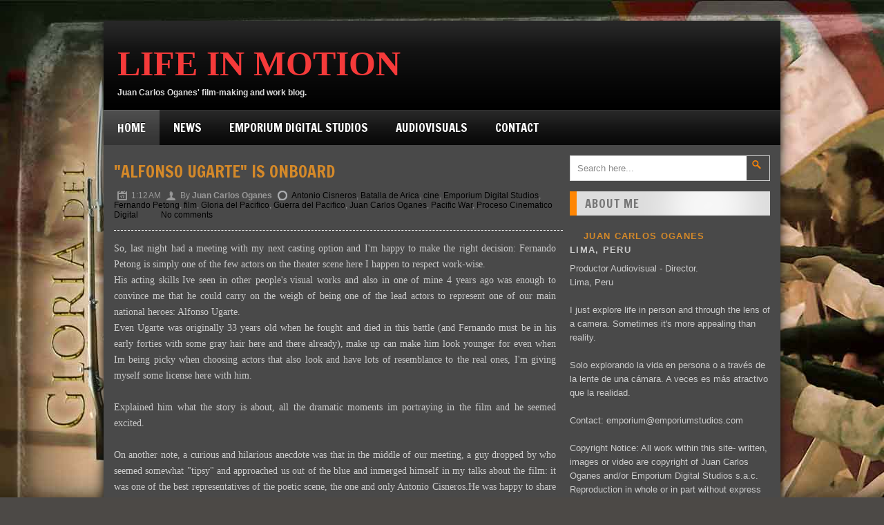

--- FILE ---
content_type: text/html; charset=UTF-8
request_url: http://www.juancarlosoganes.net/b/stats?style=BLACK_TRANSPARENT&timeRange=ALL_TIME&token=APq4FmCNVUTWShLixI31nWekOWbOyMLDKS1zjcR-TixusO0gr_XyXyaCrCDcl_VfyDPPCYqylgQPvAFDn72Nef-c0E9Ybij2Eg
body_size: 262
content:
{"total":416206,"sparklineOptions":{"backgroundColor":{"fillOpacity":0.1,"fill":"#000000"},"series":[{"areaOpacity":0.3,"color":"#202020"}]},"sparklineData":[[0,13],[1,11],[2,6],[3,53],[4,19],[5,12],[6,8],[7,11],[8,12],[9,18],[10,18],[11,18],[12,15],[13,23],[14,30],[15,46],[16,50],[17,57],[18,40],[19,44],[20,47],[21,54],[22,31],[23,17],[24,8],[25,12],[26,18],[27,13],[28,100],[29,16]],"nextTickMs":900000}

--- FILE ---
content_type: text/javascript; charset=UTF-8
request_url: http://www.juancarlosoganes.net/feeds/posts/default/-/Juan%20Carlos%20Oganes?alt=json-in-script&callback=related_results_labels_thumbs&max-results=6
body_size: 12056
content:
// API callback
related_results_labels_thumbs({"version":"1.0","encoding":"UTF-8","feed":{"xmlns":"http://www.w3.org/2005/Atom","xmlns$openSearch":"http://a9.com/-/spec/opensearchrss/1.0/","xmlns$blogger":"http://schemas.google.com/blogger/2008","xmlns$georss":"http://www.georss.org/georss","xmlns$gd":"http://schemas.google.com/g/2005","xmlns$thr":"http://purl.org/syndication/thread/1.0","id":{"$t":"tag:blogger.com,1999:blog-8967198401210577779"},"updated":{"$t":"2024-12-18T22:21:08.942-05:00"},"category":[{"term":"Juan Carlos Oganes"},{"term":"Emporium Digital Studios"},{"term":"Guerra del Pacifico"},{"term":"Gloria del Pacifico"},{"term":"film"},{"term":"Batalla de Arica"},{"term":"cine"},{"term":"Peru"},{"term":"Proceso Cinematico Digital"},{"term":"uniformes"},{"term":"Bolognesi"},{"term":"Lima"},{"term":"HVX200"},{"term":"HD"},{"term":"cannons"},{"term":"Alto del Alianza"},{"term":"Navy"},{"term":"interview"},{"term":"Alter Ego"},{"term":"army"},{"term":"wardrobe"},{"term":"Morro Solar"},{"term":"Alfonso Ugarte"},{"term":"Letus Extreme"},{"term":"Morro de Arica"},{"term":"TV"},{"term":"Arica"},{"term":"Chile"},{"term":"Utopia"},{"term":"Parrot"},{"term":"Tacna"},{"term":"Timotea Vernal"},{"term":"Vavasseur"},{"term":"horses"},{"term":"Cochrane"},{"term":"Panasonic"},{"term":"Voces en el Silencio"},{"term":"Baquedano"},{"term":"Nebraska"},{"term":"Omaha"},{"term":"Pacific War"},{"term":"music"},{"term":"35mm"},{"term":"Alas Peruanas"},{"term":"Ciudadela"},{"term":"DVCPRO HD"},{"term":"Elmore"},{"term":"General Baquedano"},{"term":"Nikon"},{"term":"Panamericana TV"},{"term":"Pedro Lagos"},{"term":"Rosa Vernal"},{"term":"TV commercial"},{"term":"alter ego. HD"},{"term":"Canon"},{"term":"Canon lens"},{"term":"Reynaldo Arenas"},{"term":"USA"},{"term":"Voruz"},{"term":"extras"},{"term":"film festival"},{"term":"hacienda"},{"term":"720p"},{"term":"Bolivia"},{"term":"Canon XL1"},{"term":"Carlos Vertiz"},{"term":"Ccarccaria"},{"term":"Commander General"},{"term":"Independencia"},{"term":"Manco Capac"},{"term":"TV pilot"},{"term":"hat"},{"term":"make up"},{"term":"music score"},{"term":"policia nacional"},{"term":"seminar"},{"term":"videoclip"},{"term":"Andres Avelino Caceres"},{"term":"Fernando De Lucchi"},{"term":"Guillermo More"},{"term":"Huancavelica"},{"term":"Juan Manuel Ochoa"},{"term":"Pold Gastello"},{"term":"Quinta Heeren"},{"term":"Real Felipe"},{"term":"SD"},{"term":"Weguelin"},{"term":"digital composite"},{"term":"editing"},{"term":"emporium"},{"term":"explosions"},{"term":"filmmaking"},{"term":"jury"},{"term":"progressive rock"},{"term":"soldier"},{"term":"trench"},{"term":"After Effects"},{"term":"Ancon"},{"term":"Barranco"},{"term":"Callao"},{"term":"Canta"},{"term":"Carabineros de Yungay"},{"term":"Casona de San Marcos"},{"term":"Chassepot"},{"term":"Chiclayo"},{"term":"Comandante General"},{"term":"Cortos de Vista"},{"term":"Guerra con Chile"},{"term":"Gustavo Maclennan"},{"term":"Justo Arias y Araguez"},{"term":"MAS"},{"term":"Miami"},{"term":"Naval"},{"term":"Puente Piedra"},{"term":"battleship"},{"term":"buttons"},{"term":"caballos"},{"term":"commander in chief"},{"term":"danzante de tijeras"},{"term":"explosiones"},{"term":"fabrics"},{"term":"film project"},{"term":"jib-arm"},{"term":"jurado"},{"term":"magazine"},{"term":"pelicula"},{"term":"peruvian army headquarters"},{"term":"police"},{"term":"rotoscopy"},{"term":"short film"},{"term":"universidad"},{"term":"website"},{"term":"1880"},{"term":"4K"},{"term":"Agustin Belaunde"},{"term":"Alain Band"},{"term":"Armstrong"},{"term":"Army History Commission"},{"term":"Base Naval"},{"term":"Chaska Ñawi"},{"term":"Cheito Quiñonez"},{"term":"Choclococha"},{"term":"Colorados"},{"term":"Comblain"},{"term":"Covadonga"},{"term":"Damian De La Cruz"},{"term":"El Infiernillo"},{"term":"Enrique Robles Diez"},{"term":"Fernando Petong"},{"term":"Francisco Cornejo"},{"term":"Guillermo Moore"},{"term":"HDMI"},{"term":"HDV"},{"term":"Havier Arboleda"},{"term":"High Definition"},{"term":"Huancayo"},{"term":"Husares de Junin"},{"term":"IndiFocus"},{"term":"IndiSystem"},{"term":"Instituto Diseño"},{"term":"Jose Luis Ruiz"},{"term":"Juan De La Cruz Salvo"},{"term":"Juan Diego"},{"term":"Krupp"},{"term":"Legion Caceres"},{"term":"Lilian Nieto"},{"term":"Marca Peru"},{"term":"Mauser"},{"term":"Miguel Grau"},{"term":"Naval Museum"},{"term":"Pachacamac"},{"term":"Paris"},{"term":"Pepe Sarmiento"},{"term":"Queen"},{"term":"San Juan Grande"},{"term":"Santa Barbara mine"},{"term":"Surco"},{"term":"Tamron"},{"term":"Tim Ovel"},{"term":"UNI"},{"term":"Universidad San Marcos"},{"term":"Universidad de Sipan"},{"term":"Vicente"},{"term":"actores"},{"term":"actors"},{"term":"avant premiere"},{"term":"battalla"},{"term":"battle"},{"term":"battle field"},{"term":"bayonets"},{"term":"brochure"},{"term":"camara"},{"term":"casa de la respuesta"},{"term":"chroma key"},{"term":"digital effects"},{"term":"dream"},{"term":"entrevista"},{"term":"fire"},{"term":"gothic"},{"term":"history"},{"term":"kepi"},{"term":"matte"},{"term":"media"},{"term":"miniature"},{"term":"musica"},{"term":"música"},{"term":"old"},{"term":"pachamanca"},{"term":"premiere"},{"term":"prosthetics"},{"term":"rifles"},{"term":"run aground"},{"term":"sand bags"},{"term":"schedule"},{"term":"special effects"},{"term":"theater"},{"term":"trailer"},{"term":"trata de personas"},{"term":"1080i"},{"term":"1800"},{"term":"1929"},{"term":"1937"},{"term":"2010"},{"term":"28 de Julio"},{"term":"35mm adaptor"},{"term":"3K"},{"term":"3ro de Linea"},{"term":"4to de Linea"},{"term":"5K"},{"term":"70's"},{"term":"80's"},{"term":"AG-AF101"},{"term":"Anali Cabrera"},{"term":"Angel Calvo"},{"term":"Antonio Cisneros"},{"term":"Arias y Araguez"},{"term":"Arkiv"},{"term":"Arri"},{"term":"Arri 16 BL"},{"term":"BAP Ferre"},{"term":"Barbones"},{"term":"Barry Green"},{"term":"Behind the scenes"},{"term":"Behringer"},{"term":"Biblioteca Nacional"},{"term":"BlackMagic"},{"term":"Bomberos del Peru"},{"term":"Brevis"},{"term":"Buena Vista."},{"term":"CG"},{"term":"CGI"},{"term":"Cajo"},{"term":"Canevaro"},{"term":"Canon 16x"},{"term":"Canon XL-H1"},{"term":"Capital TV"},{"term":"Carlos Weguelin"},{"term":"Carlos Zapata"},{"term":"Catolica"},{"term":"Cazadores del Desierto"},{"term":"Chollywood"},{"term":"Chorrillos"},{"term":"Chroziel"},{"term":"Club De La Union"},{"term":"Concepcion"},{"term":"Contralmirante Casaretto"},{"term":"Convento de Ocopa"},{"term":"Coracero"},{"term":"Coraceros de Daza"},{"term":"Cripta de los Heroes"},{"term":"Cruz de Hueso"},{"term":"Cuarto Poder"},{"term":"D80"},{"term":"D90"},{"term":"DOF"},{"term":"DV"},{"term":"DVD"},{"term":"Department of Defense"},{"term":"E. Wong"},{"term":"ETUC"},{"term":"EZ FX"},{"term":"Eduardo Alonso"},{"term":"Edward Gorey"},{"term":"Ejercito del Peru"},{"term":"Emilio Montero"},{"term":"Es Demasiado Triste"},{"term":"Escuela Conjunta de las Fuerzas Armadas"},{"term":"Escuela Naval"},{"term":"Este"},{"term":"Expreso"},{"term":"Eyner Callupe"},{"term":"FX"},{"term":"Fernando Flores"},{"term":"Flor de Maria Andrade"},{"term":"Follow Focus"},{"term":"Fundacion Telefonica"},{"term":"Gaming By Design"},{"term":"Gattling"},{"term":"Grass"},{"term":"Guardias de Arequipa"},{"term":"HVX Bootcamp"},{"term":"Hawk"},{"term":"Hernan Romero"},{"term":"Hildebrandt"},{"term":"Hildebrandt en sus 13"},{"term":"Hollywood"},{"term":"Hugo Mozo"},{"term":"IndiMatte"},{"term":"Indirail"},{"term":"Inictel"},{"term":"Intiorco"},{"term":"Italia"},{"term":"Izotope"},{"term":"JVC GY-HD110E"},{"term":"Jean Pierre Vismara"},{"term":"Jesus"},{"term":"Jirón de la Unión"},{"term":"Jose San Martin"},{"term":"Juan Carlos Llosa"},{"term":"Juramentacion de los Heroes"},{"term":"La Breña"},{"term":"La Respuesta"},{"term":"La Super Movida"},{"term":"Legion de Infanteria"},{"term":"Leoncio Prado"},{"term":"Lepiani"},{"term":"Lluta"},{"term":"Loreto"},{"term":"Los Prisioneros"},{"term":"MOTU"},{"term":"Marcavalle"},{"term":"Marcelino Varela"},{"term":"Margarita"},{"term":"Maria Pilar Medina"},{"term":"Mariella Patriau"},{"term":"Marina de Guerra del Peru"},{"term":"Mattebox"},{"term":"Metro Goldwyn Mayer"},{"term":"Ministry of Interior"},{"term":"My Melancholy Blues"},{"term":"Naval Academy"},{"term":"No Culpes a la Noche"},{"term":"Obrajillo"},{"term":"P2 card"},{"term":"PCD"},{"term":"PNP"},{"term":"Paloma Yerovi"},{"term":"Parque Universitario"},{"term":"Patronato Conservatorio Nacional de Música"},{"term":"Peabody"},{"term":"Phillip Butters"},{"term":"PhotoZoom Pro 2"},{"term":"Piura"},{"term":"Potao"},{"term":"Presbitero Maestro"},{"term":"ProHD"},{"term":"Pucara"},{"term":"RED"},{"term":"RED One"},{"term":"RED Scarlet"},{"term":"Radio Capital"},{"term":"Radio Cooperativa"},{"term":"Radio Santa Rosa"},{"term":"Remington"},{"term":"Reynaldo Pizarro"},{"term":"SD to HD"},{"term":"SITDEF 2011"},{"term":"San Lorenzo"},{"term":"San Martin"},{"term":"Sanchez Lagomarsino"},{"term":"Scarlet"},{"term":"Sirenia"},{"term":"Star Wars"},{"term":"Sucre"},{"term":"Super 16"},{"term":"TV Peru"},{"term":"TV spot"},{"term":"Teaching"},{"term":"Teniente Ureta"},{"term":"Tim Burton"},{"term":"Travel Talks"},{"term":"UNESCO"},{"term":"URSA"},{"term":"UTP"},{"term":"Universidad Tecnologica del Peru"},{"term":"Universidad de Piura"},{"term":"Varicam"},{"term":"Vimeo"},{"term":"Wateree"},{"term":"Waterloo"},{"term":"Waves"},{"term":"What's the Fire"},{"term":"Wong"},{"term":"XL-1"},{"term":"airport"},{"term":"altitude"},{"term":"ammo"},{"term":"anti-drug"},{"term":"architecture"},{"term":"armor"},{"term":"art"},{"term":"article"},{"term":"artillery"},{"term":"audio sample"},{"term":"auditorium"},{"term":"ballroom"},{"term":"barrel"},{"term":"batall"},{"term":"bayoneta"},{"term":"botones"},{"term":"buses"},{"term":"china"},{"term":"cloak coat"},{"term":"cockade"},{"term":"color correction"},{"term":"color grading"},{"term":"color timing"},{"term":"commercial"},{"term":"conferencia de prensa"},{"term":"costume"},{"term":"cuartel general"},{"term":"culture"},{"term":"decorated"},{"term":"desert"},{"term":"design"},{"term":"direccion"},{"term":"directing"},{"term":"documentary"},{"term":"dress"},{"term":"film score"},{"term":"film-look"},{"term":"flag"},{"term":"flight"},{"term":"flood"},{"term":"food"},{"term":"fotolito"},{"term":"gala"},{"term":"ghost town"},{"term":"gloomy"},{"term":"handcar"},{"term":"helmet"},{"term":"hero's oath"},{"term":"honor"},{"term":"human trafficking"},{"term":"insignia"},{"term":"insurance"},{"term":"isla San Lorenzo"},{"term":"laundry"},{"term":"lens repair"},{"term":"leopard"},{"term":"life"},{"term":"lighting"},{"term":"lights"},{"term":"locomotive"},{"term":"mbt200"},{"term":"measurements"},{"term":"mechatronics"},{"term":"mixing"},{"term":"monitor"},{"term":"motion control"},{"term":"mustache"},{"term":"my generation"},{"term":"national treason"},{"term":"nebraska film group"},{"term":"new year"},{"term":"orchestration"},{"term":"overdubs"},{"term":"parody"},{"term":"pisco"},{"term":"post-production"},{"term":"press"},{"term":"press conference"},{"term":"prison"},{"term":"progresivo"},{"term":"public awareness"},{"term":"publicity"},{"term":"puppet"},{"term":"racism"},{"term":"radio"},{"term":"rails"},{"term":"reading"},{"term":"recording sessions"},{"term":"replica"},{"term":"salsa"},{"term":"scenography"},{"term":"scissors dancer"},{"term":"sequel"},{"term":"shadow"},{"term":"shallow depth of field"},{"term":"sound effects"},{"term":"soundtrack"},{"term":"spy"},{"term":"still photography"},{"term":"students"},{"term":"symphony"},{"term":"t-55"},{"term":"t-90"},{"term":"tanks"},{"term":"telegraph"},{"term":"time"},{"term":"tourism"},{"term":"train station"},{"term":"trinchera"},{"term":"vice admiral"},{"term":"video"},{"term":"video projector"},{"term":"waiting"},{"term":"water"},{"term":"weather"},{"term":"wooden barrels"},{"term":"zoom lens"}],"title":{"type":"text","$t":"Life in Motion"},"subtitle":{"type":"html","$t":"Juan Carlos Oganes' film-making and work blog."},"link":[{"rel":"http://schemas.google.com/g/2005#feed","type":"application/atom+xml","href":"http:\/\/www.juancarlosoganes.net\/feeds\/posts\/default"},{"rel":"self","type":"application/atom+xml","href":"http:\/\/www.blogger.com\/feeds\/8967198401210577779\/posts\/default\/-\/Juan+Carlos+Oganes?alt=json-in-script\u0026max-results=6"},{"rel":"alternate","type":"text/html","href":"http:\/\/www.juancarlosoganes.net\/search\/label\/Juan%20Carlos%20Oganes"},{"rel":"hub","href":"http://pubsubhubbub.appspot.com/"},{"rel":"next","type":"application/atom+xml","href":"http:\/\/www.blogger.com\/feeds\/8967198401210577779\/posts\/default\/-\/Juan+Carlos+Oganes\/-\/Juan+Carlos+Oganes?alt=json-in-script\u0026start-index=7\u0026max-results=6"}],"author":[{"name":{"$t":"Juan Carlos Oganes"},"uri":{"$t":"http:\/\/www.blogger.com\/profile\/13432575552794017011"},"email":{"$t":"noreply@blogger.com"},"gd$image":{"rel":"http://schemas.google.com/g/2005#thumbnail","width":"16","height":"16","src":"https:\/\/img1.blogblog.com\/img\/b16-rounded.gif"}}],"generator":{"version":"7.00","uri":"http://www.blogger.com","$t":"Blogger"},"openSearch$totalResults":{"$t":"334"},"openSearch$startIndex":{"$t":"1"},"openSearch$itemsPerPage":{"$t":"6"},"entry":[{"id":{"$t":"tag:blogger.com,1999:blog-8967198401210577779.post-7995847415146065619"},"published":{"$t":"2014-11-05T13:21:00.000-05:00"},"updated":{"$t":"2015-02-11T01:02:54.453-05:00"},"category":[{"scheme":"http://www.blogger.com/atom/ns#","term":"avant premiere"},{"scheme":"http://www.blogger.com/atom/ns#","term":"Gloria del Pacifico"},{"scheme":"http://www.blogger.com/atom/ns#","term":"Guerra del Pacifico"},{"scheme":"http://www.blogger.com/atom/ns#","term":"Juan Carlos Oganes"},{"scheme":"http://www.blogger.com/atom/ns#","term":"press"}],"title":{"type":"text","$t":"Gloria del Pacifico's avant premiere"},"content":{"type":"html","$t":"Finally, the day has come!\u003Cbr \/\u003E\n\u003Cbr \/\u003E\nHave to admit that I was truly stressed out and nervous thinking that -because of the last minute cancelling of the prior venue where this was supposed to take place (discarding the already printed ones and not having enough time to print formal invitations with the new place in it)- the press and media wouldn't show up and that other stuff wouldn't be right. But they did and it all went fine!\u003Cbr \/\u003E\n\u003Cbr \/\u003E\nCan't believe the amount of people that showed up and how much love was shown toward the film.\u003Cbr \/\u003E\n\u003Cbr \/\u003E\nAt the end of the film I was expecting hand shakes but not a near ten-minute ovation! I had to hold back my tears but saw many many really crying and realizing how much it touched their hearts. I truly wasn't expecting such\u0026nbsp; reception. I worked hard to really touch people's hearts with my film but not to this dimension. I glanced beholding all around me and trying my best to capture all in my mind...forever. Many renown actors showed up and some were truly legends who spoke wonders after the event. Seeing my family together after a long time with tears in their eyes also was just something that will stay here inside until I'm gone.\u003Cbr \/\u003E\n\u003Cbr \/\u003E\nAfter it...it all went wild. The press, the media, the whole thing.\u003Cbr \/\u003E\n\u003Cbr \/\u003E\nI have to truly thank the Lord above for giving me this chance, this gift of touching hearts thru film. Of giving a message to the world thru film. Of being able to succeed after many many years of hurdles and setbacks. The Lord aove knows how much pain has been accompanyin me all these years and this is in a way perhaps a way of Him saying: \"You've been thru enough\".\u003Cbr \/\u003E\n\u003Cbr \/\u003E\nI'll try my best not to fuck it up again, Lord.\u003Cbr \/\u003E\n\u003Cbr \/\u003E\nA big \"thank you\" to all my cast and crew for believing in me and tag along all these years of work and sweat. Without you, this would have been harder than it was.\u003Cbr \/\u003E\n\u003Cbr \/\u003E\nI love you all!!!\u003Cbr \/\u003E\n\u003Cbr \/\u003E\n\u003Ctable align=\"center\" cellpadding=\"0\" cellspacing=\"0\" class=\"tr-caption-container\" style=\"margin-left: auto; margin-right: auto; text-align: center;\"\u003E\u003Ctbody\u003E\n\u003Ctr\u003E\u003Ctd style=\"text-align: center;\"\u003E\u003Ca href=\"https:\/\/blogger.googleusercontent.com\/img\/b\/R29vZ2xl\/AVvXsEgschT4QnEHoJjyxPLvR5m_Jk6u4V4yc101ZreTKz9dBmV8ts_B1mYfK4ql9OB1k0nG-PdvL83wyTwIxEbOvQCRNJDPssaS5zK8kZBBSPpTGkwkcnH3N3BheMb1BnEK31YXZWjf0WmWElQ\/s1600\/JC+avant+mm+2.jpg\" imageanchor=\"1\" style=\"margin-left: auto; margin-right: auto;\"\u003E\u003Cimg border=\"0\" src=\"https:\/\/blogger.googleusercontent.com\/img\/b\/R29vZ2xl\/AVvXsEgschT4QnEHoJjyxPLvR5m_Jk6u4V4yc101ZreTKz9dBmV8ts_B1mYfK4ql9OB1k0nG-PdvL83wyTwIxEbOvQCRNJDPssaS5zK8kZBBSPpTGkwkcnH3N3BheMb1BnEK31YXZWjf0WmWElQ\/s1600\/JC+avant+mm+2.jpg\" height=\"240\" width=\"320\" \/\u003E\u003C\/a\u003E\u003C\/td\u003E\u003C\/tr\u003E\n\u003Ctr\u003E\u003Ctd class=\"tr-caption\" style=\"text-align: center;\"\u003EThe big ovation.\u003C\/td\u003E\u003C\/tr\u003E\n\u003C\/tbody\u003E\u003C\/table\u003E\n\u003Cbr \/\u003E\n\u003Ctable align=\"center\" cellpadding=\"0\" cellspacing=\"0\" class=\"tr-caption-container\" style=\"margin-left: auto; margin-right: auto; text-align: center;\"\u003E\u003Ctbody\u003E\n\u003Ctr\u003E\u003Ctd style=\"text-align: center;\"\u003E\u003Ca href=\"https:\/\/blogger.googleusercontent.com\/img\/b\/R29vZ2xl\/AVvXsEhJSVPJEuhDeY26mHRB5MrtZ4sy7FkK93j-yQtdFF_dicbgnNq2sxTg3AhYx5d9dyIl4UeRhx-on87tXVTuMbdt6CoyjZTBNVG8mvcSKhS6SyLNHa7wOaajfaR7FYAUU4vsd-Fu0jOC5mA\/s1600\/JC+avant+mm+3.jpg\" imageanchor=\"1\" style=\"margin-left: auto; margin-right: auto;\"\u003E\u003Cimg border=\"0\" src=\"https:\/\/blogger.googleusercontent.com\/img\/b\/R29vZ2xl\/AVvXsEhJSVPJEuhDeY26mHRB5MrtZ4sy7FkK93j-yQtdFF_dicbgnNq2sxTg3AhYx5d9dyIl4UeRhx-on87tXVTuMbdt6CoyjZTBNVG8mvcSKhS6SyLNHa7wOaajfaR7FYAUU4vsd-Fu0jOC5mA\/s1600\/JC+avant+mm+3.jpg\" height=\"240\" width=\"320\" \/\u003E\u003C\/a\u003E\u003C\/td\u003E\u003C\/tr\u003E\n\u003Ctr\u003E\u003Ctd class=\"tr-caption\" style=\"text-align: center;\"\u003EPrior words....\u003C\/td\u003E\u003C\/tr\u003E\n\u003C\/tbody\u003E\u003C\/table\u003E\n\u003Cbr \/\u003E\n\u003Cbr \/\u003E\n\u003Ctable align=\"center\" cellpadding=\"0\" cellspacing=\"0\" class=\"tr-caption-container\" style=\"margin-left: auto; margin-right: auto; text-align: center;\"\u003E\u003Ctbody\u003E\n\u003Ctr\u003E\u003Ctd style=\"text-align: center;\"\u003E\u003Ca href=\"https:\/\/blogger.googleusercontent.com\/img\/b\/R29vZ2xl\/AVvXsEgGTDtdwQqtG1r0ZoP4dHKtZjh00oSXRRSDotiiTylC47Tl5v9ofixk5CMdkrPZGQQ4zhC2a7TdBiIEcPF7qYxVjqZZXaGn2DDTajBbKyixW1hG3QIkfMreGX_mj7rtMcWiaSRatqpoJlQ\/s1600\/JC+avant+premiere+5.jpg\" imageanchor=\"1\" style=\"margin-left: auto; margin-right: auto;\"\u003E\u003Cimg border=\"0\" src=\"https:\/\/blogger.googleusercontent.com\/img\/b\/R29vZ2xl\/AVvXsEgGTDtdwQqtG1r0ZoP4dHKtZjh00oSXRRSDotiiTylC47Tl5v9ofixk5CMdkrPZGQQ4zhC2a7TdBiIEcPF7qYxVjqZZXaGn2DDTajBbKyixW1hG3QIkfMreGX_mj7rtMcWiaSRatqpoJlQ\/s1600\/JC+avant+premiere+5.jpg\" height=\"240\" width=\"320\" \/\u003E\u003C\/a\u003E\u003C\/td\u003E\u003C\/tr\u003E\n\u003Ctr\u003E\u003Ctd class=\"tr-caption\" style=\"text-align: center;\"\u003EWords to the audience.\u003C\/td\u003E\u003C\/tr\u003E\n\u003C\/tbody\u003E\u003C\/table\u003E\n\u003Cbr \/\u003E\n\u003Ctable align=\"center\" cellpadding=\"0\" cellspacing=\"0\" class=\"tr-caption-container\" style=\"margin-left: auto; margin-right: auto; text-align: center;\"\u003E\u003Ctbody\u003E\n\u003Ctr\u003E\u003Ctd style=\"text-align: center;\"\u003E\u003Ca href=\"https:\/\/blogger.googleusercontent.com\/img\/b\/R29vZ2xl\/AVvXsEgPivGUNW5rpwwRn3ZPdwG7oANMv8vzWtZ1tIN4PSKJBi9E2su4DPhZLlPKuQR9rURZOnXtvCoQGMGrvZDdWhKFGTzMzJOvrUZlfpCRA8KRANe7YJA46gmofdoL_3LrN_4gbjutyu0yyoQ\/s1600\/JCavant.jpg\" imageanchor=\"1\" style=\"margin-left: auto; margin-right: auto;\"\u003E\u003Cimg border=\"0\" src=\"https:\/\/blogger.googleusercontent.com\/img\/b\/R29vZ2xl\/AVvXsEgPivGUNW5rpwwRn3ZPdwG7oANMv8vzWtZ1tIN4PSKJBi9E2su4DPhZLlPKuQR9rURZOnXtvCoQGMGrvZDdWhKFGTzMzJOvrUZlfpCRA8KRANe7YJA46gmofdoL_3LrN_4gbjutyu0yyoQ\/s1600\/JCavant.jpg\" height=\"180\" width=\"320\" \/\u003E\u003C\/a\u003E\u003C\/td\u003E\u003C\/tr\u003E\n\u003Ctr\u003E\u003Ctd class=\"tr-caption\" style=\"text-align: center;\"\u003EPosing for the press.\u003C\/td\u003E\u003C\/tr\u003E\n\u003C\/tbody\u003E\u003C\/table\u003E\n\u003Ctable align=\"center\" cellpadding=\"0\" cellspacing=\"0\" class=\"tr-caption-container\" style=\"margin-left: auto; margin-right: auto; text-align: center;\"\u003E\u003Ctbody\u003E\n\u003Ctr\u003E\u003Ctd style=\"text-align: center;\"\u003E\u003Ca href=\"https:\/\/blogger.googleusercontent.com\/img\/b\/R29vZ2xl\/AVvXsEhcjXCXpewXsIFfFktgoZeRFqAW5PJVWVeWhW3WBCxpsRvAhC4y3_YHVGlau80mVYCGezX3lhrjLMQiaj_BruCwgdPGbAwlBlf715F8Zl7154Pt3lAJ4TJnAyp_4sHxATWyxKAzmgOsFog\/s1600\/JC+avant+mm.jpg\" imageanchor=\"1\" style=\"margin-left: auto; margin-right: auto;\"\u003E\u003Cimg border=\"0\" src=\"https:\/\/blogger.googleusercontent.com\/img\/b\/R29vZ2xl\/AVvXsEhcjXCXpewXsIFfFktgoZeRFqAW5PJVWVeWhW3WBCxpsRvAhC4y3_YHVGlau80mVYCGezX3lhrjLMQiaj_BruCwgdPGbAwlBlf715F8Zl7154Pt3lAJ4TJnAyp_4sHxATWyxKAzmgOsFog\/s1600\/JC+avant+mm.jpg\" height=\"320\" width=\"320\" \/\u003E\u003C\/a\u003E\u003C\/td\u003E\u003C\/tr\u003E\n\u003Ctr\u003E\u003Ctd class=\"tr-caption\" style=\"text-align: center;\"\u003EThank you, Lord. Thank you!\u003Cbr \/\u003E\n\u003Cbr \/\u003E\u003C\/td\u003E\u003C\/tr\u003E\n\u003C\/tbody\u003E\u003C\/table\u003E\n\u003Cbr \/\u003E\n\u003Cbr \/\u003E\n\u003Cbr \/\u003E\n\u003Ciframe width=\"560\" height=\"315\" src=\"https:\/\/www.youtube.com\/embed\/o05xwTj8Q-I\" frameborder=\"0\" allowfullscreen\u003E\u003C\/iframe\u003E\n\u003Cbr \/\u003E\n\u003Cbr \/\u003E\nAnd the story goes on....\n\u003Cbr \/\u003E\n\u003Cbr \/\u003E\n\u003Cbr \/\u003E"},"link":[{"rel":"replies","type":"application/atom+xml","href":"http:\/\/www.juancarlosoganes.net\/feeds\/7995847415146065619\/comments\/default","title":"Post Comments"},{"rel":"replies","type":"text/html","href":"http:\/\/www.blogger.com\/comment\/fullpage\/post\/8967198401210577779\/7995847415146065619","title":"0 Comments"},{"rel":"edit","type":"application/atom+xml","href":"http:\/\/www.blogger.com\/feeds\/8967198401210577779\/posts\/default\/7995847415146065619"},{"rel":"self","type":"application/atom+xml","href":"http:\/\/www.blogger.com\/feeds\/8967198401210577779\/posts\/default\/7995847415146065619"},{"rel":"alternate","type":"text/html","href":"http:\/\/www.juancarlosoganes.net\/2014\/11\/gloria-del-pacificos-avant-premiere.html","title":"Gloria del Pacifico's avant premiere"}],"author":[{"name":{"$t":"Juan Carlos Oganes"},"uri":{"$t":"http:\/\/www.blogger.com\/profile\/13432575552794017011"},"email":{"$t":"noreply@blogger.com"},"gd$image":{"rel":"http://schemas.google.com/g/2005#thumbnail","width":"16","height":"16","src":"https:\/\/img1.blogblog.com\/img\/b16-rounded.gif"}}],"media$thumbnail":{"xmlns$media":"http://search.yahoo.com/mrss/","url":"https:\/\/blogger.googleusercontent.com\/img\/b\/R29vZ2xl\/AVvXsEgschT4QnEHoJjyxPLvR5m_Jk6u4V4yc101ZreTKz9dBmV8ts_B1mYfK4ql9OB1k0nG-PdvL83wyTwIxEbOvQCRNJDPssaS5zK8kZBBSPpTGkwkcnH3N3BheMb1BnEK31YXZWjf0WmWElQ\/s72-c\/JC+avant+mm+2.jpg","height":"72","width":"72"},"thr$total":{"$t":"0"}},{"id":{"$t":"tag:blogger.com,1999:blog-8967198401210577779.post-5359076598081375634"},"published":{"$t":"2014-10-30T19:30:00.000-05:00"},"updated":{"$t":"2015-01-02T11:46:39.684-05:00"},"category":[{"scheme":"http://www.blogger.com/atom/ns#","term":"auditorium"},{"scheme":"http://www.blogger.com/atom/ns#","term":"avant premiere"},{"scheme":"http://www.blogger.com/atom/ns#","term":"Biblioteca Nacional"},{"scheme":"http://www.blogger.com/atom/ns#","term":"Gloria del Pacifico"},{"scheme":"http://www.blogger.com/atom/ns#","term":"Juan Carlos Oganes"},{"scheme":"http://www.blogger.com/atom/ns#","term":"video projector"}],"title":{"type":"text","$t":"Last minute hurdles!!"},"content":{"type":"html","$t":"Crap!! Today Thursday 30th and I've been told that the auditorium where I planned to do the avant premiere isn't available anymore!!\u003Cbr \/\u003E\n\u003Cbr \/\u003E\nMore than a month of negotiations and being practically confirmed and I'm told now last-minute that it won't be given for the event. Mad as hell. This is the most disrespectful and unpolite way to act.\u003Cbr \/\u003E\n\u003Cbr \/\u003E\nNow I have to look for another venue for the event.\u003Cbr \/\u003E\n\u003Cbr \/\u003E\n\u003Ctable align=\"center\" cellpadding=\"0\" cellspacing=\"0\" class=\"tr-caption-container\" style=\"margin-left: auto; margin-right: auto; text-align: center;\"\u003E\u003Ctbody\u003E\n\u003Ctr\u003E\u003Ctd style=\"text-align: center;\"\u003E\u003Ca href=\"https:\/\/blogger.googleusercontent.com\/img\/b\/R29vZ2xl\/AVvXsEhx5rEd1HDR5V02p9PZ6kv3_cKT6E6FyPTLozh-ts_9AM_bexlPhDoiOQGqglBLYkS4PKFghOOtE8hwcvAs3DsfI2l9jDakqegi0Pa_TpUlV0xhSvxJBLNaf3spQxGFNxBNE_DamzjoUqg\/s1600\/sghh.jpg\" imageanchor=\"1\" style=\"margin-left: auto; margin-right: auto;\"\u003E\u003Cimg border=\"0\" src=\"https:\/\/blogger.googleusercontent.com\/img\/b\/R29vZ2xl\/AVvXsEhx5rEd1HDR5V02p9PZ6kv3_cKT6E6FyPTLozh-ts_9AM_bexlPhDoiOQGqglBLYkS4PKFghOOtE8hwcvAs3DsfI2l9jDakqegi0Pa_TpUlV0xhSvxJBLNaf3spQxGFNxBNE_DamzjoUqg\/s1600\/sghh.jpg\" \/\u003E\u003C\/a\u003E\u003C\/td\u003E\u003C\/tr\u003E\n\u003Ctr\u003E\u003Ctd class=\"tr-caption\" style=\"text-align: center;\"\u003E\u003Cbr \/\u003E\u003C\/td\u003E\u003C\/tr\u003E\n\u003C\/tbody\u003E\u003C\/table\u003E\n5 days left 'till the avant premiere and 6 days 'till the national premiere of Gloria del Pacífico and this things have to happen.\u003Cbr \/\u003E\n\u003Cbr \/\u003E\nNo time to waste.\u003Cbr \/\u003E\n\u003Cbr \/\u003E\nUPDATE: Found now a new place that is very adequate for the avant premiere: the Biblioteca Nacional's auditorium! Beautiful cozy place and above all...very friendly. Has no proper projector and projection screen so...off to get me both!\u003Cbr \/\u003E\n\u003Cbr \/\u003E\n\u003Cdiv class=\"separator\" style=\"clear: both; text-align: center;\"\u003E\n\u003C\/div\u003E\n\u003Cdiv class=\"separator\" style=\"clear: both; text-align: center;\"\u003E\n\u003C\/div\u003E\n\u003Ctable align=\"center\" cellpadding=\"0\" cellspacing=\"0\" class=\"tr-caption-container\" style=\"margin-left: auto; margin-right: auto; text-align: center;\"\u003E\u003Ctbody\u003E\n\u003Ctr\u003E\u003Ctd style=\"text-align: center;\"\u003E\u003Ca href=\"https:\/\/blogger.googleusercontent.com\/img\/b\/R29vZ2xl\/AVvXsEhYXHVSwDqGxhyphenhyphen6YTlySZWVkk4OBm8zUI-oFvUYAr59x_-81oVHJhkQJDzgCy_BNrt5OjotIOW7R1McRSw3emwUn9w-L7Topy8UpKepZYixDMXgu5kpIkp4LvvxktPrG5o_qa8mbOEWWz8\/s1600\/bnpaud.jpg\" imageanchor=\"1\" style=\"margin-left: auto; margin-right: auto;\"\u003E\u003Cimg border=\"0\" src=\"https:\/\/blogger.googleusercontent.com\/img\/b\/R29vZ2xl\/AVvXsEhYXHVSwDqGxhyphenhyphen6YTlySZWVkk4OBm8zUI-oFvUYAr59x_-81oVHJhkQJDzgCy_BNrt5OjotIOW7R1McRSw3emwUn9w-L7Topy8UpKepZYixDMXgu5kpIkp4LvvxktPrG5o_qa8mbOEWWz8\/s1600\/bnpaud.jpg\" height=\"265\" width=\"400\" \/\u003E\u003C\/a\u003E\u003C\/td\u003E\u003C\/tr\u003E\n\u003Ctr\u003E\u003Ctd class=\"tr-caption\" style=\"text-align: center;\"\u003EThe auditorium for the avant premiere.\u003C\/td\u003E\u003C\/tr\u003E\n\u003C\/tbody\u003E\u003C\/table\u003E\n\u003Cbr \/\u003E"},"link":[{"rel":"replies","type":"application/atom+xml","href":"http:\/\/www.juancarlosoganes.net\/feeds\/5359076598081375634\/comments\/default","title":"Post Comments"},{"rel":"replies","type":"text/html","href":"http:\/\/www.blogger.com\/comment\/fullpage\/post\/8967198401210577779\/5359076598081375634","title":"0 Comments"},{"rel":"edit","type":"application/atom+xml","href":"http:\/\/www.blogger.com\/feeds\/8967198401210577779\/posts\/default\/5359076598081375634"},{"rel":"self","type":"application/atom+xml","href":"http:\/\/www.blogger.com\/feeds\/8967198401210577779\/posts\/default\/5359076598081375634"},{"rel":"alternate","type":"text/html","href":"http:\/\/www.juancarlosoganes.net\/2014\/10\/last-minute-hurdles.html","title":"Last minute hurdles!!"}],"author":[{"name":{"$t":"Juan Carlos Oganes"},"uri":{"$t":"http:\/\/www.blogger.com\/profile\/13432575552794017011"},"email":{"$t":"noreply@blogger.com"},"gd$image":{"rel":"http://schemas.google.com/g/2005#thumbnail","width":"16","height":"16","src":"https:\/\/img1.blogblog.com\/img\/b16-rounded.gif"}}],"media$thumbnail":{"xmlns$media":"http://search.yahoo.com/mrss/","url":"https:\/\/blogger.googleusercontent.com\/img\/b\/R29vZ2xl\/AVvXsEhx5rEd1HDR5V02p9PZ6kv3_cKT6E6FyPTLozh-ts_9AM_bexlPhDoiOQGqglBLYkS4PKFghOOtE8hwcvAs3DsfI2l9jDakqegi0Pa_TpUlV0xhSvxJBLNaf3spQxGFNxBNE_DamzjoUqg\/s72-c\/sghh.jpg","height":"72","width":"72"},"thr$total":{"$t":"0"}},{"id":{"$t":"tag:blogger.com,1999:blog-8967198401210577779.post-2798662614536072669"},"published":{"$t":"2014-10-08T07:09:00.002-05:00"},"updated":{"$t":"2014-10-08T07:09:40.121-05:00"},"category":[{"scheme":"http://www.blogger.com/atom/ns#","term":"cine"},{"scheme":"http://www.blogger.com/atom/ns#","term":"Emporium Digital Studios"},{"scheme":"http://www.blogger.com/atom/ns#","term":"film"},{"scheme":"http://www.blogger.com/atom/ns#","term":"Gloria del Pacifico"},{"scheme":"http://www.blogger.com/atom/ns#","term":"Guerra del Pacifico"},{"scheme":"http://www.blogger.com/atom/ns#","term":"Juan Carlos Oganes"},{"scheme":"http://www.blogger.com/atom/ns#","term":"Peru"},{"scheme":"http://www.blogger.com/atom/ns#","term":"premiere"},{"scheme":"http://www.blogger.com/atom/ns#","term":"trailer"}],"title":{"type":"text","$t":"First official movie trailer for Gloria del Pacifico"},"content":{"type":"html","$t":"So, after making a bit of room in this tight schedule to deliver the film on time for the premiere on November 6, I edited the first official trailer for Gloria del Pacífico. For many close friends and acquaintances, I showed around a first teaser\/trailer since first half of 2011 and to them some footage here will be familiar, but this time I spliced in some newer stuff.\u003Cbr \/\u003E\n\u003Cbr \/\u003E\nThe second official trailer will be released close to the premiere. Probably by the end of October.\u003Cbr \/\u003E\n\u003Cbr \/\u003E\n6:58am and I finally finished it and posted it here.\u003Cbr \/\u003E\n\u003Cbr \/\u003E\nNow back to work. Think I'll just keep on going straight without sleep. Not tired yet.\u003Cbr \/\u003E\n\u003Cbr \/\u003E\nVERY excited to release to the wide world the first trailer!!\u003Cbr \/\u003E\n\u003Cbr \/\u003E\n\u003Cbr \/\u003E\n\u003Cbr \/\u003E\n\u003Ciframe allowfullscreen=\"\" frameborder=\"0\" height=\"281\" mozallowfullscreen=\"\" src=\"\/\/player.vimeo.com\/video\/108338590?portrait=0\" webkitallowfullscreen=\"\" width=\"500\"\u003E\u003C\/iframe\u003E \u003Cbr \/\u003E\n\u003Ca href=\"http:\/\/vimeo.com\/108338590\"\u003EGLORIA DEL PACIFICO Trailer Oficial\u003C\/a\u003E from \u003Ca href=\"http:\/\/vimeo.com\/juancarlosoganes\"\u003EJuan Carlos Oganes\u003C\/a\u003E on \u003Ca href=\"https:\/\/vimeo.com\/\"\u003EVimeo\u003C\/a\u003E."},"link":[{"rel":"replies","type":"application/atom+xml","href":"http:\/\/www.juancarlosoganes.net\/feeds\/2798662614536072669\/comments\/default","title":"Post Comments"},{"rel":"replies","type":"text/html","href":"http:\/\/www.blogger.com\/comment\/fullpage\/post\/8967198401210577779\/2798662614536072669","title":"0 Comments"},{"rel":"edit","type":"application/atom+xml","href":"http:\/\/www.blogger.com\/feeds\/8967198401210577779\/posts\/default\/2798662614536072669"},{"rel":"self","type":"application/atom+xml","href":"http:\/\/www.blogger.com\/feeds\/8967198401210577779\/posts\/default\/2798662614536072669"},{"rel":"alternate","type":"text/html","href":"http:\/\/www.juancarlosoganes.net\/2014\/10\/first-official-movie-trailer-for-gloria.html","title":"First official movie trailer for Gloria del Pacifico"}],"author":[{"name":{"$t":"Juan Carlos Oganes"},"uri":{"$t":"http:\/\/www.blogger.com\/profile\/13432575552794017011"},"email":{"$t":"noreply@blogger.com"},"gd$image":{"rel":"http://schemas.google.com/g/2005#thumbnail","width":"16","height":"16","src":"https:\/\/img1.blogblog.com\/img\/b16-rounded.gif"}}],"thr$total":{"$t":"0"}},{"id":{"$t":"tag:blogger.com,1999:blog-8967198401210577779.post-2875286824259850606"},"published":{"$t":"2014-09-23T20:30:00.000-05:00"},"updated":{"$t":"2014-10-08T06:53:46.411-05:00"},"category":[{"scheme":"http://www.blogger.com/atom/ns#","term":"Capital TV"},{"scheme":"http://www.blogger.com/atom/ns#","term":"Emporium Digital Studios"},{"scheme":"http://www.blogger.com/atom/ns#","term":"Gloria del Pacifico"},{"scheme":"http://www.blogger.com/atom/ns#","term":"interview"},{"scheme":"http://www.blogger.com/atom/ns#","term":"Juan Carlos Oganes"},{"scheme":"http://www.blogger.com/atom/ns#","term":"Mariella Patriau"},{"scheme":"http://www.blogger.com/atom/ns#","term":"Phillip Butters"}],"title":{"type":"text","$t":"Interviews at Capital TV"},"content":{"type":"html","$t":"And the premiere dat is getting closer. Just a bit less than a month away and october will be dedicated to market the film in all media. Had some interviews at Capital TV, the tv branch that Radio Capital is venturing to. Got interviewed by Mariella Patriau and Phillip Butters.\u003Cbr \/\u003E\n\u003Cbr \/\u003E\nI'm rushing here with last deatils about the film and polishing all last special effects and compositing. Then to mix the music and audio together with the Foley process....and then it's good to show to the world!\u003Cbr \/\u003E\n\u003Cbr \/\u003E\nSo far I'm sleeping little and working non-stop!\u003Cbr \/\u003E\n\u003Cbr \/\u003E\n\u003Cdiv class=\"separator\" style=\"clear: both; text-align: center;\"\u003E\n\u003Ca href=\"https:\/\/blogger.googleusercontent.com\/img\/b\/R29vZ2xl\/AVvXsEizfbzz8_rMSgFCgMznLo0pwsRGkQXYa0bqMqCsH96lFW5hhhwVlPucmMLGQ48T-_JpfXO5hJaudLfo-updPEUyiYGgUn8wIvlJrIxOdABamg8GTH2xdxNgIgDD2NtJl5SJZ6DKmkn1Ryw\/s1600\/IMG_9621b.jpg\" imageanchor=\"1\" style=\"margin-left: 1em; margin-right: 1em;\"\u003E\u003Cimg border=\"0\" src=\"https:\/\/blogger.googleusercontent.com\/img\/b\/R29vZ2xl\/AVvXsEizfbzz8_rMSgFCgMznLo0pwsRGkQXYa0bqMqCsH96lFW5hhhwVlPucmMLGQ48T-_JpfXO5hJaudLfo-updPEUyiYGgUn8wIvlJrIxOdABamg8GTH2xdxNgIgDD2NtJl5SJZ6DKmkn1Ryw\/s1600\/IMG_9621b.jpg\" height=\"213\" width=\"320\" \/\u003E\u003C\/a\u003E\u003C\/div\u003E\n\u003Cbr \/\u003E\n\u003Cdiv class=\"separator\" style=\"clear: both; text-align: center;\"\u003E\n\u003Ca href=\"https:\/\/blogger.googleusercontent.com\/img\/b\/R29vZ2xl\/AVvXsEgKbN_apWjiIQ5zNCP2umOfrrAVI9Jpu45m0NDtLr2IQKIAjh5Krnms8OVWJIQuDlF7QsrX7vAkywGkH00YJYtAiw29zQisXIwakIM76NGFGFme0h9RBQ3xy668QDkJhw2l4Kv4MjkC3x4\/s1600\/IMG_9795.jpg\" imageanchor=\"1\" style=\"margin-left: 1em; margin-right: 1em;\"\u003E\u003Cimg border=\"0\" src=\"https:\/\/blogger.googleusercontent.com\/img\/b\/R29vZ2xl\/AVvXsEgKbN_apWjiIQ5zNCP2umOfrrAVI9Jpu45m0NDtLr2IQKIAjh5Krnms8OVWJIQuDlF7QsrX7vAkywGkH00YJYtAiw29zQisXIwakIM76NGFGFme0h9RBQ3xy668QDkJhw2l4Kv4MjkC3x4\/s1600\/IMG_9795.jpg\" height=\"213\" width=\"320\" \/\u003E\u003C\/a\u003E\u003C\/div\u003E\n\u003Cbr \/\u003E"},"link":[{"rel":"replies","type":"application/atom+xml","href":"http:\/\/www.juancarlosoganes.net\/feeds\/2875286824259850606\/comments\/default","title":"Post Comments"},{"rel":"replies","type":"text/html","href":"http:\/\/www.blogger.com\/comment\/fullpage\/post\/8967198401210577779\/2875286824259850606","title":"0 Comments"},{"rel":"edit","type":"application/atom+xml","href":"http:\/\/www.blogger.com\/feeds\/8967198401210577779\/posts\/default\/2875286824259850606"},{"rel":"self","type":"application/atom+xml","href":"http:\/\/www.blogger.com\/feeds\/8967198401210577779\/posts\/default\/2875286824259850606"},{"rel":"alternate","type":"text/html","href":"http:\/\/www.juancarlosoganes.net\/2014\/09\/interviews-at-capital-tv.html","title":"Interviews at Capital TV"}],"author":[{"name":{"$t":"Juan Carlos Oganes"},"uri":{"$t":"http:\/\/www.blogger.com\/profile\/13432575552794017011"},"email":{"$t":"noreply@blogger.com"},"gd$image":{"rel":"http://schemas.google.com/g/2005#thumbnail","width":"16","height":"16","src":"https:\/\/img1.blogblog.com\/img\/b16-rounded.gif"}}],"media$thumbnail":{"xmlns$media":"http://search.yahoo.com/mrss/","url":"https:\/\/blogger.googleusercontent.com\/img\/b\/R29vZ2xl\/AVvXsEizfbzz8_rMSgFCgMznLo0pwsRGkQXYa0bqMqCsH96lFW5hhhwVlPucmMLGQ48T-_JpfXO5hJaudLfo-updPEUyiYGgUn8wIvlJrIxOdABamg8GTH2xdxNgIgDD2NtJl5SJZ6DKmkn1Ryw\/s72-c\/IMG_9621b.jpg","height":"72","width":"72"},"thr$total":{"$t":"0"}},{"id":{"$t":"tag:blogger.com,1999:blog-8967198401210577779.post-6785148586865525067"},"published":{"$t":"2014-09-08T14:24:00.002-05:00"},"updated":{"$t":"2014-09-08T14:24:54.182-05:00"},"category":[{"scheme":"http://www.blogger.com/atom/ns#","term":"Behringer"},{"scheme":"http://www.blogger.com/atom/ns#","term":"Emporium Digital Studios"},{"scheme":"http://www.blogger.com/atom/ns#","term":"film"},{"scheme":"http://www.blogger.com/atom/ns#","term":"Gloria del Pacifico"},{"scheme":"http://www.blogger.com/atom/ns#","term":"Guerra del Pacifico"},{"scheme":"http://www.blogger.com/atom/ns#","term":"Izotope"},{"scheme":"http://www.blogger.com/atom/ns#","term":"Juan Carlos Oganes"},{"scheme":"http://www.blogger.com/atom/ns#","term":"mixing"},{"scheme":"http://www.blogger.com/atom/ns#","term":"music score"},{"scheme":"http://www.blogger.com/atom/ns#","term":"premiere"},{"scheme":"http://www.blogger.com/atom/ns#","term":"theater"},{"scheme":"http://www.blogger.com/atom/ns#","term":"Waves"}],"title":{"type":"text","$t":"The final countdown"},"content":{"type":"html","$t":"September's original plan for the film's premiere had to be moved to November. Finally the date is set and we are now in the home stretch. The final countdown for Gloria del Pacifico has began!!\u003Cbr \/\u003E\n\u003Cbr \/\u003E\nStill putting it all together, splicing \nand cutting out redundant footage or scenes that can be spared (for just\n the film version but the TV series one) without losing the content's \nability to be understood.\u003Cbr \/\u003E\n\u003Cbr \/\u003E\nI look at it now and has a \nfaster, more hip pace. Perfect for a film, even though it is hard to cut\n a 5-hour project down to less than 110 minutes. Feels like I'm throwing\n away important info but have to be aware of nowadays audience \nimpatience and on the other side their lack of knowledge about History. \nSo, have to put it snappy but understandable.\u003Cbr \/\u003E\n\u003Cbr \/\u003E\nGot \nmyself a new pair of monitor speakers. This time I chose one of my \nfavorite audio brands: Behringer. The \"Truth\" speaker series are awesome\n sounding and have such a powerful sonic output. The different locations\n deliver different types of audio quality. The rumble heard in the \nboom's mic and also in the lavaliers were a problem but is something a \nlow-pass EQ filter managed well. Had to treat the editing room with more acoustic foam now that the sound editing and mixing stage has began. Using my fav plugins from Waves (been a fan since their release of the Renaissance Compressor back in 1997)\n and Izotope's RX3 for repairing and cleaning is such a pleasure to work\n with. These companies should earn an Oscar for such a contribution to \nthe film industry.\u003Cbr \/\u003E\n\u003Cbr \/\u003E\nMicky is working hard on the music \nscore and dropped by the studio to listen the rough track a couple \nweek's ago and its very touching. Very moving.\u003Cbr \/\u003E\n\u003Cbr \/\u003E\nIf God \ngrants me the chance, I'll be able to also do \"displays\" for the film. \nOnly several theaters are able to place them in the hallways. Permit \nlaws put restrains in the size so they don's get in the way or obstruct \nfree transit in case of emergencies. \u003Cbr \/\u003E\n\u003Cbr \/\u003E\nGod....I thank you for all these. Even under extreme stress and with hurdles from envious people, you are making your will here.\u003Cbr \/\u003E\n\u003Cbr \/\u003E\nTic tac.....the clock is ticking!! \u003Cbr \/\u003E\n\u003Cbr \/\u003E\n\u003Cbr \/\u003E\n \u003Cbr \/\u003E\n\u003Ctable align=\"center\" cellpadding=\"0\" cellspacing=\"0\" class=\"tr-caption-container\" style=\"margin-left: auto; margin-right: auto; text-align: center;\"\u003E\u003Ctbody\u003E\n\u003Ctr\u003E\u003Ctd style=\"text-align: center;\"\u003E\u003Ca href=\"https:\/\/blogger.googleusercontent.com\/img\/b\/R29vZ2xl\/AVvXsEirDmtL-ZFZ9wo7UBE7o52xJnpN3_2PyfGtM0BhsSnP6itp9nvf4lvjeoWoIRqliyOtcUiYr-7A2R2PwVYoNP99oNvd6Dpkj9qIKiqB4HT5IUkvfCfmTOLZhRU957U5PdIxynMkUk_h5tI\/s1600\/IMG_4771b.jpg\" imageanchor=\"1\" style=\"margin-left: auto; margin-right: auto;\"\u003E\u003Cimg border=\"0\" src=\"https:\/\/blogger.googleusercontent.com\/img\/b\/R29vZ2xl\/AVvXsEirDmtL-ZFZ9wo7UBE7o52xJnpN3_2PyfGtM0BhsSnP6itp9nvf4lvjeoWoIRqliyOtcUiYr-7A2R2PwVYoNP99oNvd6Dpkj9qIKiqB4HT5IUkvfCfmTOLZhRU957U5PdIxynMkUk_h5tI\/s1600\/IMG_4771b.jpg\" height=\"240\" width=\"320\" \/\u003E\u003C\/a\u003E\u003C\/td\u003E\u003C\/tr\u003E\n\u003Ctr\u003E\u003Ctd class=\"tr-caption\" style=\"text-align: center;\"\u003EChecking for Display maximum size\u003C\/td\u003E\u003C\/tr\u003E\n\u003C\/tbody\u003E\u003C\/table\u003E\n\u003Cbr \/\u003E\n\u003Ctable align=\"center\" cellpadding=\"0\" cellspacing=\"0\" class=\"tr-caption-container\" style=\"margin-left: auto; margin-right: auto; text-align: center;\"\u003E\u003Ctbody\u003E\n\u003Ctr\u003E\u003Ctd style=\"text-align: center;\"\u003E\u003Ca href=\"https:\/\/blogger.googleusercontent.com\/img\/b\/R29vZ2xl\/AVvXsEi0CzUwXT6dJGjIZYxueqr-QhK3jcMMCIm3jp94dgRHnbDz8Z0I7L3Jl6M0z3W7Wz8MWoIpl_MNm1PtdjRmvdAXJogcFxXMqxmHL978mYReuOcRHuO9KmgniyhtsBz3d9i4mHvhma6mYFc\/s1600\/IMG_4776b.jpg\" imageanchor=\"1\" style=\"margin-left: auto; margin-right: auto;\"\u003E\u003Cimg border=\"0\" src=\"https:\/\/blogger.googleusercontent.com\/img\/b\/R29vZ2xl\/AVvXsEi0CzUwXT6dJGjIZYxueqr-QhK3jcMMCIm3jp94dgRHnbDz8Z0I7L3Jl6M0z3W7Wz8MWoIpl_MNm1PtdjRmvdAXJogcFxXMqxmHL978mYReuOcRHuO9KmgniyhtsBz3d9i4mHvhma6mYFc\/s1600\/IMG_4776b.jpg\" height=\"240\" width=\"320\" \/\u003E\u003C\/a\u003E\u003C\/td\u003E\u003C\/tr\u003E\n\u003Ctr\u003E\u003Ctd class=\"tr-caption\" style=\"text-align: center;\"\u003EThe posters\u003C\/td\u003E\u003C\/tr\u003E\n\u003C\/tbody\u003E\u003C\/table\u003E\n\u003Cbr \/\u003E\n\u003Ctable align=\"center\" cellpadding=\"0\" cellspacing=\"0\" class=\"tr-caption-container\" style=\"margin-left: auto; margin-right: auto; text-align: center;\"\u003E\u003Ctbody\u003E\n\u003Ctr\u003E\u003Ctd style=\"text-align: center;\"\u003E\u003Ca href=\"https:\/\/blogger.googleusercontent.com\/img\/b\/R29vZ2xl\/AVvXsEgz1Iw-sU0wzWNMvf-DVNIYpomOkua3motwR1ZnDNgC42V9n6gF3aoZUQCHCLeeXF5aLzNT3glMIfgx7X6MBsMQJMnGJbe4aNK9oWcRXOl2h5waEv4wZ2qxlDYhry7y3HCTH4Yh4fhCUPk\/s1600\/IMG_4779b.jpg\" imageanchor=\"1\" style=\"margin-left: auto; margin-right: auto;\"\u003E\u003Cimg border=\"0\" src=\"https:\/\/blogger.googleusercontent.com\/img\/b\/R29vZ2xl\/AVvXsEgz1Iw-sU0wzWNMvf-DVNIYpomOkua3motwR1ZnDNgC42V9n6gF3aoZUQCHCLeeXF5aLzNT3glMIfgx7X6MBsMQJMnGJbe4aNK9oWcRXOl2h5waEv4wZ2qxlDYhry7y3HCTH4Yh4fhCUPk\/s1600\/IMG_4779b.jpg\" height=\"240\" width=\"320\" \/\u003E\u003C\/a\u003E\u003C\/td\u003E\u003C\/tr\u003E\n\u003Ctr\u003E\u003Ctd class=\"tr-caption\" style=\"text-align: center;\"\u003ECinemark is on board also\u003C\/td\u003E\u003C\/tr\u003E\n\u003C\/tbody\u003E\u003C\/table\u003E\n\u003Cbr \/\u003E\n\u003Ctable align=\"center\" cellpadding=\"0\" cellspacing=\"0\" class=\"tr-caption-container\" style=\"margin-left: auto; margin-right: auto; text-align: center;\"\u003E\u003Ctbody\u003E\n\u003Ctr\u003E\u003Ctd style=\"text-align: center;\"\u003E\u003Ca href=\"https:\/\/blogger.googleusercontent.com\/img\/b\/R29vZ2xl\/AVvXsEiobjFzDjxHZYeDq3Zlv9ZRQNZ-xoXzNXm-jBPuZMHzstPOnNEjXfdrDAFbeH5ZS3C-OBQ6X56bGmeFvBFn8GXyu6XZTjxlbt8JXnqfpUOnPspbGhhCtNjxzoprcUwzhzey9UDmpgmzh-8\/s1600\/IMG_4790b.jpg\" imageanchor=\"1\" style=\"margin-left: auto; margin-right: auto;\"\u003E\u003Cimg border=\"0\" src=\"https:\/\/blogger.googleusercontent.com\/img\/b\/R29vZ2xl\/AVvXsEiobjFzDjxHZYeDq3Zlv9ZRQNZ-xoXzNXm-jBPuZMHzstPOnNEjXfdrDAFbeH5ZS3C-OBQ6X56bGmeFvBFn8GXyu6XZTjxlbt8JXnqfpUOnPspbGhhCtNjxzoprcUwzhzey9UDmpgmzh-8\/s1600\/IMG_4790b.jpg\" height=\"240\" width=\"320\" \/\u003E\u003C\/a\u003E\u003C\/td\u003E\u003C\/tr\u003E\n\u003Ctr\u003E\u003Ctd class=\"tr-caption\" style=\"text-align: center;\"\u003EThe music score. Very moving.\u003C\/td\u003E\u003C\/tr\u003E\n\u003C\/tbody\u003E\u003C\/table\u003E\n"},"link":[{"rel":"replies","type":"application/atom+xml","href":"http:\/\/www.juancarlosoganes.net\/feeds\/6785148586865525067\/comments\/default","title":"Post Comments"},{"rel":"replies","type":"text/html","href":"http:\/\/www.blogger.com\/comment\/fullpage\/post\/8967198401210577779\/6785148586865525067","title":"1 Comments"},{"rel":"edit","type":"application/atom+xml","href":"http:\/\/www.blogger.com\/feeds\/8967198401210577779\/posts\/default\/6785148586865525067"},{"rel":"self","type":"application/atom+xml","href":"http:\/\/www.blogger.com\/feeds\/8967198401210577779\/posts\/default\/6785148586865525067"},{"rel":"alternate","type":"text/html","href":"http:\/\/www.juancarlosoganes.net\/2014\/09\/the-final-countdown.html","title":"The final countdown"}],"author":[{"name":{"$t":"Juan Carlos Oganes"},"uri":{"$t":"http:\/\/www.blogger.com\/profile\/13432575552794017011"},"email":{"$t":"noreply@blogger.com"},"gd$image":{"rel":"http://schemas.google.com/g/2005#thumbnail","width":"16","height":"16","src":"https:\/\/img1.blogblog.com\/img\/b16-rounded.gif"}}],"media$thumbnail":{"xmlns$media":"http://search.yahoo.com/mrss/","url":"https:\/\/blogger.googleusercontent.com\/img\/b\/R29vZ2xl\/AVvXsEirDmtL-ZFZ9wo7UBE7o52xJnpN3_2PyfGtM0BhsSnP6itp9nvf4lvjeoWoIRqliyOtcUiYr-7A2R2PwVYoNP99oNvd6Dpkj9qIKiqB4HT5IUkvfCfmTOLZhRU957U5PdIxynMkUk_h5tI\/s72-c\/IMG_4771b.jpg","height":"72","width":"72"},"thr$total":{"$t":"1"}},{"id":{"$t":"tag:blogger.com,1999:blog-8967198401210577779.post-3955290041078751125"},"published":{"$t":"2014-08-01T20:50:00.000-05:00"},"updated":{"$t":"2014-09-10T20:51:28.881-05:00"},"category":[{"scheme":"http://www.blogger.com/atom/ns#","term":"Emporium Digital Studios"},{"scheme":"http://www.blogger.com/atom/ns#","term":"Gloria del Pacifico"},{"scheme":"http://www.blogger.com/atom/ns#","term":"Guerra del Pacifico"},{"scheme":"http://www.blogger.com/atom/ns#","term":"Juan Carlos Oganes"},{"scheme":"http://www.blogger.com/atom/ns#","term":"website"}],"title":{"type":"text","$t":"Gloria del Pacífico website finally released!"},"content":{"type":"html","$t":"Today is a great day.\u003Cbr \/\u003E\n\u003Cbr \/\u003E\nAfter many months in the making, the official site for Gloria del Pacífico is released to the public!\u003Cbr \/\u003E\nTried my best to make it snappy, sharp, didactic, entertaining and aesthetic, showing many general aspects of the war that is covered in the film.\u003Cbr \/\u003E\n\u003Cbr \/\u003E\nI thank the guys at Heedcom for developing it and standing my monkey-on-your-back stance to have designs be this or that way to fulfill a personal vision. Like I always say: Bothersome things pass....but the deeds remain.\u003Cbr \/\u003E\n\u003Cbr \/\u003E\nProud of the results!\u003Cbr \/\u003E\n\u003Cbr \/\u003E\nPlease visit \u003Ca href=\"http:\/\/www.gloriadelpacifico.com\/\"\u003Ewww.gloriadelpacifico.com\u003C\/a\u003E\u003Cbr \/\u003E\n\u003Cbr \/\u003E\nI'll thank you from the bottom of my heart :)\u003Cbr \/\u003E\n\u003Cbr \/\u003E\n\u003Ctable align=\"center\" cellpadding=\"0\" cellspacing=\"0\" class=\"tr-caption-container\" style=\"margin-left: auto; margin-right: auto; text-align: center;\"\u003E\u003Ctbody\u003E\n\u003Ctr\u003E\u003Ctd style=\"text-align: center;\"\u003E\u003Ca href=\"https:\/\/blogger.googleusercontent.com\/img\/b\/R29vZ2xl\/AVvXsEgMU3ZUsqwYGRJr95GtuXzcJ4pPZnxddnL30dSm8Nf38FCQvj7Ak1tfRm0SmxXVJQUVtEDaKpblFWT5JuYom9-2BcjvRWYLkZHmKIqEMz8lBo-D7Gemv9kz-_bUTmMAnuk8EPzau08h9eA\/s1600\/Swgdp.jpg\" imageanchor=\"1\" style=\"margin-left: auto; margin-right: auto;\"\u003E\u003Cimg border=\"0\" src=\"https:\/\/blogger.googleusercontent.com\/img\/b\/R29vZ2xl\/AVvXsEgMU3ZUsqwYGRJr95GtuXzcJ4pPZnxddnL30dSm8Nf38FCQvj7Ak1tfRm0SmxXVJQUVtEDaKpblFWT5JuYom9-2BcjvRWYLkZHmKIqEMz8lBo-D7Gemv9kz-_bUTmMAnuk8EPzau08h9eA\/s1600\/Swgdp.jpg\" height=\"200\" width=\"400\" \/\u003E\u003C\/a\u003E\u003C\/td\u003E\u003C\/tr\u003E\n\u003Ctr\u003E\u003Ctd class=\"tr-caption\" style=\"text-align: center;\"\u003EWelcome screen for the Gloria del Pacifico film's website\u003C\/td\u003E\u003C\/tr\u003E\n\u003C\/tbody\u003E\u003C\/table\u003E\n\u003Ctable align=\"center\" cellpadding=\"0\" cellspacing=\"0\" class=\"tr-caption-container\" style=\"margin-left: auto; margin-right: auto; text-align: center;\"\u003E\u003Ctbody\u003E\n\u003Ctr\u003E\u003Ctd style=\"text-align: center;\"\u003E\u003Ca href=\"https:\/\/blogger.googleusercontent.com\/img\/b\/R29vZ2xl\/AVvXsEjEMu4eyNFepsxSYoPLFQH4bgRl1QFnkDmOld4j6GZWDbyVEBELO4-zeVSCDHw6jO67HZZHtma1TwK3i2oBXqE7Ox77AQwLWmoATl_iq3H-sfzCNw31qoXlmJbPG_03HdU0tTMAewsmkug\/s1600\/IMG_0723b.jpg\" imageanchor=\"1\" style=\"margin-left: auto; margin-right: auto;\"\u003E\u003Cimg border=\"0\" src=\"https:\/\/blogger.googleusercontent.com\/img\/b\/R29vZ2xl\/AVvXsEjEMu4eyNFepsxSYoPLFQH4bgRl1QFnkDmOld4j6GZWDbyVEBELO4-zeVSCDHw6jO67HZZHtma1TwK3i2oBXqE7Ox77AQwLWmoATl_iq3H-sfzCNw31qoXlmJbPG_03HdU0tTMAewsmkug\/s1600\/IMG_0723b.jpg\" height=\"240\" width=\"320\" \/\u003E\u003C\/a\u003E\u003C\/td\u003E\u003C\/tr\u003E\n\u003Ctr\u003E\u003Ctd class=\"tr-caption\" style=\"text-align: center;\"\u003EThe guys at Heedcom\u003C\/td\u003E\u003C\/tr\u003E\n\u003C\/tbody\u003E\u003C\/table\u003E\n\u003Cbr \/\u003E\n\u003Ctable align=\"center\" cellpadding=\"0\" cellspacing=\"0\" class=\"tr-caption-container\" style=\"margin-left: auto; margin-right: auto; text-align: center;\"\u003E\u003Ctbody\u003E\n\u003Ctr\u003E\u003Ctd style=\"text-align: center;\"\u003E\u003Ca href=\"https:\/\/blogger.googleusercontent.com\/img\/b\/R29vZ2xl\/AVvXsEgDyzx4smL2WdYG8DQe_97b77ZJYpg8R_ViAgasoUnadPWLx8P8mQMhgsKiZhJYV0DfaSOH5kjxBGq73xce-dGxUQYNmoa6vEMEaLnoQjJrGHXOdNMN5g9zNfenweRP2UCHWEzmKQ2U45Y\/s1600\/IMG_0695b.jpg\" imageanchor=\"1\" style=\"margin-left: auto; margin-right: auto;\"\u003E\u003Cimg border=\"0\" src=\"https:\/\/blogger.googleusercontent.com\/img\/b\/R29vZ2xl\/AVvXsEgDyzx4smL2WdYG8DQe_97b77ZJYpg8R_ViAgasoUnadPWLx8P8mQMhgsKiZhJYV0DfaSOH5kjxBGq73xce-dGxUQYNmoa6vEMEaLnoQjJrGHXOdNMN5g9zNfenweRP2UCHWEzmKQ2U45Y\/s1600\/IMG_0695b.jpg\" height=\"227\" width=\"320\" \/\u003E\u003C\/a\u003E\u003C\/td\u003E\u003C\/tr\u003E\n\u003Ctr\u003E\u003Ctd class=\"tr-caption\" style=\"text-align: center;\"\u003EWorking on the website's design some months ago.\u003C\/td\u003E\u003C\/tr\u003E\n\u003C\/tbody\u003E\u003C\/table\u003E\n\u003Cbr \/\u003E"},"link":[{"rel":"replies","type":"application/atom+xml","href":"http:\/\/www.juancarlosoganes.net\/feeds\/3955290041078751125\/comments\/default","title":"Post Comments"},{"rel":"replies","type":"text/html","href":"http:\/\/www.blogger.com\/comment\/fullpage\/post\/8967198401210577779\/3955290041078751125","title":"0 Comments"},{"rel":"edit","type":"application/atom+xml","href":"http:\/\/www.blogger.com\/feeds\/8967198401210577779\/posts\/default\/3955290041078751125"},{"rel":"self","type":"application/atom+xml","href":"http:\/\/www.blogger.com\/feeds\/8967198401210577779\/posts\/default\/3955290041078751125"},{"rel":"alternate","type":"text/html","href":"http:\/\/www.juancarlosoganes.net\/2014\/08\/gloria-del-pacifico-website-finally.html","title":"Gloria del Pacífico website finally released!"}],"author":[{"name":{"$t":"Juan Carlos Oganes"},"uri":{"$t":"http:\/\/www.blogger.com\/profile\/13432575552794017011"},"email":{"$t":"noreply@blogger.com"},"gd$image":{"rel":"http://schemas.google.com/g/2005#thumbnail","width":"16","height":"16","src":"https:\/\/img1.blogblog.com\/img\/b16-rounded.gif"}}],"media$thumbnail":{"xmlns$media":"http://search.yahoo.com/mrss/","url":"https:\/\/blogger.googleusercontent.com\/img\/b\/R29vZ2xl\/AVvXsEgMU3ZUsqwYGRJr95GtuXzcJ4pPZnxddnL30dSm8Nf38FCQvj7Ak1tfRm0SmxXVJQUVtEDaKpblFWT5JuYom9-2BcjvRWYLkZHmKIqEMz8lBo-D7Gemv9kz-_bUTmMAnuk8EPzau08h9eA\/s72-c\/Swgdp.jpg","height":"72","width":"72"},"thr$total":{"$t":"0"}}]}});

--- FILE ---
content_type: text/javascript; charset=UTF-8
request_url: http://www.juancarlosoganes.net/feeds/posts/default/-/Fernando%20Petong?alt=json-in-script&callback=related_results_labels_thumbs&max-results=6
body_size: 7405
content:
// API callback
related_results_labels_thumbs({"version":"1.0","encoding":"UTF-8","feed":{"xmlns":"http://www.w3.org/2005/Atom","xmlns$openSearch":"http://a9.com/-/spec/opensearchrss/1.0/","xmlns$blogger":"http://schemas.google.com/blogger/2008","xmlns$georss":"http://www.georss.org/georss","xmlns$gd":"http://schemas.google.com/g/2005","xmlns$thr":"http://purl.org/syndication/thread/1.0","id":{"$t":"tag:blogger.com,1999:blog-8967198401210577779"},"updated":{"$t":"2024-12-18T22:21:08.942-05:00"},"category":[{"term":"Juan Carlos Oganes"},{"term":"Emporium Digital Studios"},{"term":"Guerra del Pacifico"},{"term":"Gloria del Pacifico"},{"term":"film"},{"term":"Batalla de Arica"},{"term":"cine"},{"term":"Peru"},{"term":"Proceso Cinematico Digital"},{"term":"uniformes"},{"term":"Bolognesi"},{"term":"Lima"},{"term":"HVX200"},{"term":"HD"},{"term":"cannons"},{"term":"Alto del Alianza"},{"term":"Navy"},{"term":"interview"},{"term":"Alter Ego"},{"term":"army"},{"term":"wardrobe"},{"term":"Morro Solar"},{"term":"Alfonso Ugarte"},{"term":"Letus Extreme"},{"term":"Morro de Arica"},{"term":"TV"},{"term":"Arica"},{"term":"Chile"},{"term":"Utopia"},{"term":"Parrot"},{"term":"Tacna"},{"term":"Timotea Vernal"},{"term":"Vavasseur"},{"term":"horses"},{"term":"Cochrane"},{"term":"Panasonic"},{"term":"Voces en el Silencio"},{"term":"Baquedano"},{"term":"Nebraska"},{"term":"Omaha"},{"term":"Pacific War"},{"term":"music"},{"term":"35mm"},{"term":"Alas Peruanas"},{"term":"Ciudadela"},{"term":"DVCPRO HD"},{"term":"Elmore"},{"term":"General Baquedano"},{"term":"Nikon"},{"term":"Panamericana TV"},{"term":"Pedro Lagos"},{"term":"Rosa Vernal"},{"term":"TV commercial"},{"term":"alter ego. HD"},{"term":"Canon"},{"term":"Canon lens"},{"term":"Reynaldo Arenas"},{"term":"USA"},{"term":"Voruz"},{"term":"extras"},{"term":"film festival"},{"term":"hacienda"},{"term":"720p"},{"term":"Bolivia"},{"term":"Canon XL1"},{"term":"Carlos Vertiz"},{"term":"Ccarccaria"},{"term":"Commander General"},{"term":"Independencia"},{"term":"Manco Capac"},{"term":"TV pilot"},{"term":"hat"},{"term":"make up"},{"term":"music score"},{"term":"policia nacional"},{"term":"seminar"},{"term":"videoclip"},{"term":"Andres Avelino Caceres"},{"term":"Fernando De Lucchi"},{"term":"Guillermo More"},{"term":"Huancavelica"},{"term":"Juan Manuel Ochoa"},{"term":"Pold Gastello"},{"term":"Quinta Heeren"},{"term":"Real Felipe"},{"term":"SD"},{"term":"Weguelin"},{"term":"digital composite"},{"term":"editing"},{"term":"emporium"},{"term":"explosions"},{"term":"filmmaking"},{"term":"jury"},{"term":"progressive rock"},{"term":"soldier"},{"term":"trench"},{"term":"After Effects"},{"term":"Ancon"},{"term":"Barranco"},{"term":"Callao"},{"term":"Canta"},{"term":"Carabineros de Yungay"},{"term":"Casona de San Marcos"},{"term":"Chassepot"},{"term":"Chiclayo"},{"term":"Comandante General"},{"term":"Cortos de Vista"},{"term":"Guerra con Chile"},{"term":"Gustavo Maclennan"},{"term":"Justo Arias y Araguez"},{"term":"MAS"},{"term":"Miami"},{"term":"Naval"},{"term":"Puente Piedra"},{"term":"battleship"},{"term":"buttons"},{"term":"caballos"},{"term":"commander in chief"},{"term":"danzante de tijeras"},{"term":"explosiones"},{"term":"fabrics"},{"term":"film project"},{"term":"jib-arm"},{"term":"jurado"},{"term":"magazine"},{"term":"pelicula"},{"term":"peruvian army headquarters"},{"term":"police"},{"term":"rotoscopy"},{"term":"short film"},{"term":"universidad"},{"term":"website"},{"term":"1880"},{"term":"4K"},{"term":"Agustin Belaunde"},{"term":"Alain Band"},{"term":"Armstrong"},{"term":"Army History Commission"},{"term":"Base Naval"},{"term":"Chaska Ñawi"},{"term":"Cheito Quiñonez"},{"term":"Choclococha"},{"term":"Colorados"},{"term":"Comblain"},{"term":"Covadonga"},{"term":"Damian De La Cruz"},{"term":"El Infiernillo"},{"term":"Enrique Robles Diez"},{"term":"Fernando Petong"},{"term":"Francisco Cornejo"},{"term":"Guillermo Moore"},{"term":"HDMI"},{"term":"HDV"},{"term":"Havier Arboleda"},{"term":"High Definition"},{"term":"Huancayo"},{"term":"Husares de Junin"},{"term":"IndiFocus"},{"term":"IndiSystem"},{"term":"Instituto Diseño"},{"term":"Jose Luis Ruiz"},{"term":"Juan De La Cruz Salvo"},{"term":"Juan Diego"},{"term":"Krupp"},{"term":"Legion Caceres"},{"term":"Lilian Nieto"},{"term":"Marca Peru"},{"term":"Mauser"},{"term":"Miguel Grau"},{"term":"Naval Museum"},{"term":"Pachacamac"},{"term":"Paris"},{"term":"Pepe Sarmiento"},{"term":"Queen"},{"term":"San Juan Grande"},{"term":"Santa Barbara mine"},{"term":"Surco"},{"term":"Tamron"},{"term":"Tim Ovel"},{"term":"UNI"},{"term":"Universidad San Marcos"},{"term":"Universidad de Sipan"},{"term":"Vicente"},{"term":"actores"},{"term":"actors"},{"term":"avant premiere"},{"term":"battalla"},{"term":"battle"},{"term":"battle field"},{"term":"bayonets"},{"term":"brochure"},{"term":"camara"},{"term":"casa de la respuesta"},{"term":"chroma key"},{"term":"digital effects"},{"term":"dream"},{"term":"entrevista"},{"term":"fire"},{"term":"gothic"},{"term":"history"},{"term":"kepi"},{"term":"matte"},{"term":"media"},{"term":"miniature"},{"term":"musica"},{"term":"música"},{"term":"old"},{"term":"pachamanca"},{"term":"premiere"},{"term":"prosthetics"},{"term":"rifles"},{"term":"run aground"},{"term":"sand bags"},{"term":"schedule"},{"term":"special effects"},{"term":"theater"},{"term":"trailer"},{"term":"trata de personas"},{"term":"1080i"},{"term":"1800"},{"term":"1929"},{"term":"1937"},{"term":"2010"},{"term":"28 de Julio"},{"term":"35mm adaptor"},{"term":"3K"},{"term":"3ro de Linea"},{"term":"4to de Linea"},{"term":"5K"},{"term":"70's"},{"term":"80's"},{"term":"AG-AF101"},{"term":"Anali Cabrera"},{"term":"Angel Calvo"},{"term":"Antonio Cisneros"},{"term":"Arias y Araguez"},{"term":"Arkiv"},{"term":"Arri"},{"term":"Arri 16 BL"},{"term":"BAP Ferre"},{"term":"Barbones"},{"term":"Barry Green"},{"term":"Behind the scenes"},{"term":"Behringer"},{"term":"Biblioteca Nacional"},{"term":"BlackMagic"},{"term":"Bomberos del Peru"},{"term":"Brevis"},{"term":"Buena Vista."},{"term":"CG"},{"term":"CGI"},{"term":"Cajo"},{"term":"Canevaro"},{"term":"Canon 16x"},{"term":"Canon XL-H1"},{"term":"Capital TV"},{"term":"Carlos Weguelin"},{"term":"Carlos Zapata"},{"term":"Catolica"},{"term":"Cazadores del Desierto"},{"term":"Chollywood"},{"term":"Chorrillos"},{"term":"Chroziel"},{"term":"Club De La Union"},{"term":"Concepcion"},{"term":"Contralmirante Casaretto"},{"term":"Convento de Ocopa"},{"term":"Coracero"},{"term":"Coraceros de Daza"},{"term":"Cripta de los Heroes"},{"term":"Cruz de Hueso"},{"term":"Cuarto Poder"},{"term":"D80"},{"term":"D90"},{"term":"DOF"},{"term":"DV"},{"term":"DVD"},{"term":"Department of Defense"},{"term":"E. Wong"},{"term":"ETUC"},{"term":"EZ FX"},{"term":"Eduardo Alonso"},{"term":"Edward Gorey"},{"term":"Ejercito del Peru"},{"term":"Emilio Montero"},{"term":"Es Demasiado Triste"},{"term":"Escuela Conjunta de las Fuerzas Armadas"},{"term":"Escuela Naval"},{"term":"Este"},{"term":"Expreso"},{"term":"Eyner Callupe"},{"term":"FX"},{"term":"Fernando Flores"},{"term":"Flor de Maria Andrade"},{"term":"Follow Focus"},{"term":"Fundacion Telefonica"},{"term":"Gaming By Design"},{"term":"Gattling"},{"term":"Grass"},{"term":"Guardias de Arequipa"},{"term":"HVX Bootcamp"},{"term":"Hawk"},{"term":"Hernan Romero"},{"term":"Hildebrandt"},{"term":"Hildebrandt en sus 13"},{"term":"Hollywood"},{"term":"Hugo Mozo"},{"term":"IndiMatte"},{"term":"Indirail"},{"term":"Inictel"},{"term":"Intiorco"},{"term":"Italia"},{"term":"Izotope"},{"term":"JVC GY-HD110E"},{"term":"Jean Pierre Vismara"},{"term":"Jesus"},{"term":"Jirón de la Unión"},{"term":"Jose San Martin"},{"term":"Juan Carlos Llosa"},{"term":"Juramentacion de los Heroes"},{"term":"La Breña"},{"term":"La Respuesta"},{"term":"La Super Movida"},{"term":"Legion de Infanteria"},{"term":"Leoncio Prado"},{"term":"Lepiani"},{"term":"Lluta"},{"term":"Loreto"},{"term":"Los Prisioneros"},{"term":"MOTU"},{"term":"Marcavalle"},{"term":"Marcelino Varela"},{"term":"Margarita"},{"term":"Maria Pilar Medina"},{"term":"Mariella Patriau"},{"term":"Marina de Guerra del Peru"},{"term":"Mattebox"},{"term":"Metro Goldwyn Mayer"},{"term":"Ministry of Interior"},{"term":"My Melancholy Blues"},{"term":"Naval Academy"},{"term":"No Culpes a la Noche"},{"term":"Obrajillo"},{"term":"P2 card"},{"term":"PCD"},{"term":"PNP"},{"term":"Paloma Yerovi"},{"term":"Parque Universitario"},{"term":"Patronato Conservatorio Nacional de Música"},{"term":"Peabody"},{"term":"Phillip Butters"},{"term":"PhotoZoom Pro 2"},{"term":"Piura"},{"term":"Potao"},{"term":"Presbitero Maestro"},{"term":"ProHD"},{"term":"Pucara"},{"term":"RED"},{"term":"RED One"},{"term":"RED Scarlet"},{"term":"Radio Capital"},{"term":"Radio Cooperativa"},{"term":"Radio Santa Rosa"},{"term":"Remington"},{"term":"Reynaldo Pizarro"},{"term":"SD to HD"},{"term":"SITDEF 2011"},{"term":"San Lorenzo"},{"term":"San Martin"},{"term":"Sanchez Lagomarsino"},{"term":"Scarlet"},{"term":"Sirenia"},{"term":"Star Wars"},{"term":"Sucre"},{"term":"Super 16"},{"term":"TV Peru"},{"term":"TV spot"},{"term":"Teaching"},{"term":"Teniente Ureta"},{"term":"Tim Burton"},{"term":"Travel Talks"},{"term":"UNESCO"},{"term":"URSA"},{"term":"UTP"},{"term":"Universidad Tecnologica del Peru"},{"term":"Universidad de Piura"},{"term":"Varicam"},{"term":"Vimeo"},{"term":"Wateree"},{"term":"Waterloo"},{"term":"Waves"},{"term":"What's the Fire"},{"term":"Wong"},{"term":"XL-1"},{"term":"airport"},{"term":"altitude"},{"term":"ammo"},{"term":"anti-drug"},{"term":"architecture"},{"term":"armor"},{"term":"art"},{"term":"article"},{"term":"artillery"},{"term":"audio sample"},{"term":"auditorium"},{"term":"ballroom"},{"term":"barrel"},{"term":"batall"},{"term":"bayoneta"},{"term":"botones"},{"term":"buses"},{"term":"china"},{"term":"cloak coat"},{"term":"cockade"},{"term":"color correction"},{"term":"color grading"},{"term":"color timing"},{"term":"commercial"},{"term":"conferencia de prensa"},{"term":"costume"},{"term":"cuartel general"},{"term":"culture"},{"term":"decorated"},{"term":"desert"},{"term":"design"},{"term":"direccion"},{"term":"directing"},{"term":"documentary"},{"term":"dress"},{"term":"film score"},{"term":"film-look"},{"term":"flag"},{"term":"flight"},{"term":"flood"},{"term":"food"},{"term":"fotolito"},{"term":"gala"},{"term":"ghost town"},{"term":"gloomy"},{"term":"handcar"},{"term":"helmet"},{"term":"hero's oath"},{"term":"honor"},{"term":"human trafficking"},{"term":"insignia"},{"term":"insurance"},{"term":"isla San Lorenzo"},{"term":"laundry"},{"term":"lens repair"},{"term":"leopard"},{"term":"life"},{"term":"lighting"},{"term":"lights"},{"term":"locomotive"},{"term":"mbt200"},{"term":"measurements"},{"term":"mechatronics"},{"term":"mixing"},{"term":"monitor"},{"term":"motion control"},{"term":"mustache"},{"term":"my generation"},{"term":"national treason"},{"term":"nebraska film group"},{"term":"new year"},{"term":"orchestration"},{"term":"overdubs"},{"term":"parody"},{"term":"pisco"},{"term":"post-production"},{"term":"press"},{"term":"press conference"},{"term":"prison"},{"term":"progresivo"},{"term":"public awareness"},{"term":"publicity"},{"term":"puppet"},{"term":"racism"},{"term":"radio"},{"term":"rails"},{"term":"reading"},{"term":"recording sessions"},{"term":"replica"},{"term":"salsa"},{"term":"scenography"},{"term":"scissors dancer"},{"term":"sequel"},{"term":"shadow"},{"term":"shallow depth of field"},{"term":"sound effects"},{"term":"soundtrack"},{"term":"spy"},{"term":"still photography"},{"term":"students"},{"term":"symphony"},{"term":"t-55"},{"term":"t-90"},{"term":"tanks"},{"term":"telegraph"},{"term":"time"},{"term":"tourism"},{"term":"train station"},{"term":"trinchera"},{"term":"vice admiral"},{"term":"video"},{"term":"video projector"},{"term":"waiting"},{"term":"water"},{"term":"weather"},{"term":"wooden barrels"},{"term":"zoom lens"}],"title":{"type":"text","$t":"Life in Motion"},"subtitle":{"type":"html","$t":"Juan Carlos Oganes' film-making and work blog."},"link":[{"rel":"http://schemas.google.com/g/2005#feed","type":"application/atom+xml","href":"http:\/\/www.juancarlosoganes.net\/feeds\/posts\/default"},{"rel":"self","type":"application/atom+xml","href":"http:\/\/www.blogger.com\/feeds\/8967198401210577779\/posts\/default\/-\/Fernando+Petong?alt=json-in-script\u0026max-results=6"},{"rel":"alternate","type":"text/html","href":"http:\/\/www.juancarlosoganes.net\/search\/label\/Fernando%20Petong"},{"rel":"hub","href":"http://pubsubhubbub.appspot.com/"}],"author":[{"name":{"$t":"Juan Carlos Oganes"},"uri":{"$t":"http:\/\/www.blogger.com\/profile\/13432575552794017011"},"email":{"$t":"noreply@blogger.com"},"gd$image":{"rel":"http://schemas.google.com/g/2005#thumbnail","width":"16","height":"16","src":"https:\/\/img1.blogblog.com\/img\/b16-rounded.gif"}}],"generator":{"version":"7.00","uri":"http://www.blogger.com","$t":"Blogger"},"openSearch$totalResults":{"$t":"2"},"openSearch$startIndex":{"$t":"1"},"openSearch$itemsPerPage":{"$t":"6"},"entry":[{"id":{"$t":"tag:blogger.com,1999:blog-8967198401210577779.post-9140757102742839410"},"published":{"$t":"2011-03-28T08:53:00.002-05:00"},"updated":{"$t":"2011-03-30T02:19:25.852-05:00"},"category":[{"scheme":"http://www.blogger.com/atom/ns#","term":"Alter Ego"},{"scheme":"http://www.blogger.com/atom/ns#","term":"Emporium Digital Studios"},{"scheme":"http://www.blogger.com/atom/ns#","term":"Fernando Petong"},{"scheme":"http://www.blogger.com/atom/ns#","term":"interview"},{"scheme":"http://www.blogger.com/atom/ns#","term":"Juan Carlos Oganes"},{"scheme":"http://www.blogger.com/atom/ns#","term":"music"}],"title":{"type":"text","$t":"Another radio interview"},"content":{"type":"html","$t":"\u003Ca onblur=\"try {parent.deselectBloggerImageGracefully();} catch(e) {}\" href=\"https:\/\/blogger.googleusercontent.com\/img\/b\/R29vZ2xl\/AVvXsEjZvp9QJY6BlgA31EydLjnT42NFIPmoJ1miq1skiVziZB-DAffdDiFmoXiEgpZpbk0B6CmUOOetflFBznvdKlQ60v776N36GVOnkRdcnIAWswKHZUKOLDztyRFHKrFiofSmGUl49Ji2XDo\/s1600\/30c.jpg\"\u003E\u003Cimg style=\"float: left; margin: 0pt 10px 10px 0pt; cursor: pointer; width: 320px; height: 240px;\" src=\"https:\/\/blogger.googleusercontent.com\/img\/b\/R29vZ2xl\/AVvXsEjZvp9QJY6BlgA31EydLjnT42NFIPmoJ1miq1skiVziZB-DAffdDiFmoXiEgpZpbk0B6CmUOOetflFBznvdKlQ60v776N36GVOnkRdcnIAWswKHZUKOLDztyRFHKrFiofSmGUl49Ji2XDo\/s320\/30c.jpg\" alt=\"\" id=\"BLOGGER_PHOTO_ID_5589766757452356882\" border=\"0\" \/\u003E\u003C\/a\u003E\u003Cbr \/\u003E\u003Cbr \/\u003E\u003Cbr \/\u003E\u003Cbr \/\u003E\u003Cbr \/\u003E\u003Cbr \/\u003E\u003Cbr \/\u003EI was invited to a radio show hosted by my friend and actor Fernando Petong and co-host. We talked about music and my band Alter Ego. It was good to recall those times and listen to it over the airwaves.\u003Cbr \/\u003EAlso invited were new vocal R\u0026amp;B group that really sang good.\u003Ca onblur=\"try {parent.deselectBloggerImageGracefully();} catch(e) {}\" href=\"https:\/\/blogger.googleusercontent.com\/img\/b\/R29vZ2xl\/AVvXsEjeWtjREAShpRWliOwnTFeYd3Zl0VDKOOl9ClZgQz0MmdUAmLEVB3HSUyg89PY5yz_6Bo4qtI3HvQYyHdkUKeVqFWEnTOd3TRm1qPdhW6-Ay8HfrxvSk8epuS5YCpldMbd3Okdkvl8NJuQ\/s1600\/37c.jpg\"\u003E\u003Cimg style=\"float: left; margin: 0pt 10px 10px 0pt; cursor: pointer; width: 320px; height: 240px;\" src=\"https:\/\/blogger.googleusercontent.com\/img\/b\/R29vZ2xl\/AVvXsEjeWtjREAShpRWliOwnTFeYd3Zl0VDKOOl9ClZgQz0MmdUAmLEVB3HSUyg89PY5yz_6Bo4qtI3HvQYyHdkUKeVqFWEnTOd3TRm1qPdhW6-Ay8HfrxvSk8epuS5YCpldMbd3Okdkvl8NJuQ\/s320\/37c.jpg\" alt=\"\" id=\"BLOGGER_PHOTO_ID_5589765153048850050\" border=\"0\" \/\u003E\u003C\/a\u003E\u003Cbr \/\u003E\u003Ca onblur=\"try {parent.deselectBloggerImageGracefully();} catch(e) {}\" href=\"https:\/\/blogger.googleusercontent.com\/img\/b\/R29vZ2xl\/AVvXsEgkhr07DYscIlYdx0WjksQodz0iSXu2bN9HaT5dKtmhcd5xkD20tMRkxP9fbteKexj25M7JUfxdvqnop78m2IXyWzIuz_6_FcYpGFBcfbAtwZyU0b79f9Ltm9rnMAARBcpg0JeCq6xpvGA\/s1600\/36c.jpg\"\u003E\u003Cimg style=\"float: left; margin: 0pt 10px 10px 0pt; cursor: pointer; width: 184px; height: 320px;\" src=\"https:\/\/blogger.googleusercontent.com\/img\/b\/R29vZ2xl\/AVvXsEgkhr07DYscIlYdx0WjksQodz0iSXu2bN9HaT5dKtmhcd5xkD20tMRkxP9fbteKexj25M7JUfxdvqnop78m2IXyWzIuz_6_FcYpGFBcfbAtwZyU0b79f9Ltm9rnMAARBcpg0JeCq6xpvGA\/s320\/36c.jpg\" alt=\"\" id=\"BLOGGER_PHOTO_ID_5589765151940850674\" border=\"0\" \/\u003E\u003C\/a\u003E\u003Cbr \/\u003ENext week I'm invited again to talk this time about the film and all details.\u003Ca onblur=\"try {parent.deselectBloggerImageGracefully();} catch(e) {}\" href=\"https:\/\/blogger.googleusercontent.com\/img\/b\/R29vZ2xl\/AVvXsEgbDOT7U3jHPmObQcFiYPlFebdhWlTz9AfbNWP_87gNU91HNZevBd52QXqOJTn090xl2jR_valitZSgbHSpQyG45gXQTTWkF2HV2P3bP0ASgjAGsTf4lZgGeKbtjndJkGfQxaLR1umgsfA\/s1600\/41c.jpg\"\u003E\u003Cimg style=\"float: left; margin: 0pt 10px 10px 0pt; cursor: pointer; width: 320px; height: 179px;\" src=\"https:\/\/blogger.googleusercontent.com\/img\/b\/R29vZ2xl\/AVvXsEgbDOT7U3jHPmObQcFiYPlFebdhWlTz9AfbNWP_87gNU91HNZevBd52QXqOJTn090xl2jR_valitZSgbHSpQyG45gXQTTWkF2HV2P3bP0ASgjAGsTf4lZgGeKbtjndJkGfQxaLR1umgsfA\/s320\/41c.jpg\" alt=\"\" id=\"BLOGGER_PHOTO_ID_5589766756088091762\" border=\"0\" \/\u003E\u003C\/a\u003E\u003Ca onblur=\"try {parent.deselectBloggerImageGracefully();} catch(e) {}\" href=\"https:\/\/blogger.googleusercontent.com\/img\/b\/R29vZ2xl\/AVvXsEjzsTb9YmsQpluG6Z_4RrEu7KGSdrFaJaZP1AGPgZtREglREG-73fc-kTD-iTjpFNY0ESyo4sziYF4hbbrou4T69y6c8VBWbY4MdsELZew_s6HByAdW-6cBRkga4-KjuvY43NpP2tN4KG8\/s1600\/50c.jpg\"\u003E\u003Cimg style=\"float: left; margin: 0pt 10px 10px 0pt; cursor: pointer; width: 320px; height: 237px;\" src=\"https:\/\/blogger.googleusercontent.com\/img\/b\/R29vZ2xl\/AVvXsEjzsTb9YmsQpluG6Z_4RrEu7KGSdrFaJaZP1AGPgZtREglREG-73fc-kTD-iTjpFNY0ESyo4sziYF4hbbrou4T69y6c8VBWbY4MdsELZew_s6HByAdW-6cBRkga4-KjuvY43NpP2tN4KG8\/s320\/50c.jpg\" alt=\"\" id=\"BLOGGER_PHOTO_ID_5589765158272892146\" border=\"0\" \/\u003E\u003C\/a\u003E"},"link":[{"rel":"replies","type":"application/atom+xml","href":"http:\/\/www.juancarlosoganes.net\/feeds\/9140757102742839410\/comments\/default","title":"Post Comments"},{"rel":"replies","type":"text/html","href":"http:\/\/www.blogger.com\/comment\/fullpage\/post\/8967198401210577779\/9140757102742839410","title":"0 Comments"},{"rel":"edit","type":"application/atom+xml","href":"http:\/\/www.blogger.com\/feeds\/8967198401210577779\/posts\/default\/9140757102742839410"},{"rel":"self","type":"application/atom+xml","href":"http:\/\/www.blogger.com\/feeds\/8967198401210577779\/posts\/default\/9140757102742839410"},{"rel":"alternate","type":"text/html","href":"http:\/\/www.juancarlosoganes.net\/2011\/03\/another-radio-interview.html","title":"Another radio interview"}],"author":[{"name":{"$t":"Juan Carlos Oganes"},"uri":{"$t":"http:\/\/www.blogger.com\/profile\/13432575552794017011"},"email":{"$t":"noreply@blogger.com"},"gd$image":{"rel":"http://schemas.google.com/g/2005#thumbnail","width":"16","height":"16","src":"https:\/\/img1.blogblog.com\/img\/b16-rounded.gif"}}],"media$thumbnail":{"xmlns$media":"http://search.yahoo.com/mrss/","url":"https:\/\/blogger.googleusercontent.com\/img\/b\/R29vZ2xl\/AVvXsEjZvp9QJY6BlgA31EydLjnT42NFIPmoJ1miq1skiVziZB-DAffdDiFmoXiEgpZpbk0B6CmUOOetflFBznvdKlQ60v776N36GVOnkRdcnIAWswKHZUKOLDztyRFHKrFiofSmGUl49Ji2XDo\/s72-c\/30c.jpg","height":"72","width":"72"},"thr$total":{"$t":"0"}},{"id":{"$t":"tag:blogger.com,1999:blog-8967198401210577779.post-1437232118866064072"},"published":{"$t":"2010-04-22T01:12:00.000-05:00"},"updated":{"$t":"2010-04-23T01:31:45.378-05:00"},"category":[{"scheme":"http://www.blogger.com/atom/ns#","term":"Antonio Cisneros"},{"scheme":"http://www.blogger.com/atom/ns#","term":"Batalla de Arica"},{"scheme":"http://www.blogger.com/atom/ns#","term":"cine"},{"scheme":"http://www.blogger.com/atom/ns#","term":"Emporium Digital Studios"},{"scheme":"http://www.blogger.com/atom/ns#","term":"Fernando Petong"},{"scheme":"http://www.blogger.com/atom/ns#","term":"film"},{"scheme":"http://www.blogger.com/atom/ns#","term":"Gloria del Pacifico"},{"scheme":"http://www.blogger.com/atom/ns#","term":"Guerra del Pacifico"},{"scheme":"http://www.blogger.com/atom/ns#","term":"Juan Carlos Oganes"},{"scheme":"http://www.blogger.com/atom/ns#","term":"Pacific War"},{"scheme":"http://www.blogger.com/atom/ns#","term":"Proceso Cinematico Digital"}],"title":{"type":"text","$t":"\"Alfonso Ugarte\" is onboard"},"content":{"type":"html","$t":"\u003Cdiv style=\"text-align: justify;\"\u003ESo, last night had a meeting with my next casting option and I'm happy to make the right decision: Fernando Petong is simply one of the few actors on the theater scene here I happen to respect work-wise.\u003Cbr \/\u003EHis acting skills Ive seen in other people's visual works and also in one of mine 4 years ago was enough to convince me that he could carry on the weigh of being one of the lead actors to represent one of our main national heroes: Alfonso Ugarte.\u003Cbr \/\u003EEven Ugarte was originally 33 years old when he fought and died in this battle (and Fernando must be in his early forties with some gray hair here and there already), make up can make him look younger for even when Im being picky when choosing actors that also look and have lots of resemblance to the real ones, I'm giving myself some license here with him.\u003Cbr \/\u003E\u003Cbr \/\u003EExplained him what the story is about, all the dramatic moments im portraying in the film and he seemed excited.\u003Cbr \/\u003E\u003Cbr \/\u003EOn another note, a curious and hilarious anecdote was that in the middle of our meeting, a guy dropped by who seemed somewhat \"tipsy\" and approached us out of the blue and inmerged himself in my talks about the film: it was one of the best representatives of the poetic scene, the one and only Antonio Cisneros.He was happy to share some of his views about the war and about history and how he saw it. Interesting stuff.\u003Cbr \/\u003E\u003Cbr \/\u003EOne thing that remained in my mind thru the night was during his farewell...he shakes my hand and says: \"Enough of crap, I think you are making such a good project and film and I wish you the best in making it. You are risking your balls here. You have to do it for it will serve a purpose to our nation!\".\u003Cbr \/\u003E\u003Cbr \/\u003ELittle words like that do make a difference for me.\u003Cbr \/\u003ESpecially in these months of hard moments trying to push this thing forward so it ends looking as professional as it can get.\u003Cbr \/\u003E\u003Cbr \/\u003EMakes my efforts worth it.\u003Cbr \/\u003E:)\u003Cbr \/\u003E\u003Cbr \/\u003E\u003Ca onblur=\"try {parent.deselectBloggerImageGracefully();} catch(e) {}\" href=\"https:\/\/blogger.googleusercontent.com\/img\/b\/R29vZ2xl\/AVvXsEhUT1bnrRpJ6n8FmGM2bXvVSY8fzmUNy7nTDAD4TuhEeh6zxuz0Xb_AqW6NjM7kIYSIZAcVnjspQlFsYTLlgNe8NYQSrHzWgFa78we3Rzgr5CFlb9l3_Gyj814p0rywLXdYH_ge3u9SBuE\/s1600\/Oganesparque.jpg\"\u003E\u003Cimg style=\"display: block; margin: 0px auto 10px; text-align: center; cursor: pointer; width: 320px; height: 198px;\" src=\"https:\/\/blogger.googleusercontent.com\/img\/b\/R29vZ2xl\/AVvXsEhUT1bnrRpJ6n8FmGM2bXvVSY8fzmUNy7nTDAD4TuhEeh6zxuz0Xb_AqW6NjM7kIYSIZAcVnjspQlFsYTLlgNe8NYQSrHzWgFa78we3Rzgr5CFlb9l3_Gyj814p0rywLXdYH_ge3u9SBuE\/s320\/Oganesparque.jpg\" alt=\"\" id=\"BLOGGER_PHOTO_ID_5463216497545801842\" border=\"0\" \/\u003E\u003C\/a\u003E\u003Cbr \/\u003E\u003Cbr \/\u003E\u003C\/div\u003E"},"link":[{"rel":"replies","type":"application/atom+xml","href":"http:\/\/www.juancarlosoganes.net\/feeds\/1437232118866064072\/comments\/default","title":"Post Comments"},{"rel":"replies","type":"text/html","href":"http:\/\/www.blogger.com\/comment\/fullpage\/post\/8967198401210577779\/1437232118866064072","title":"0 Comments"},{"rel":"edit","type":"application/atom+xml","href":"http:\/\/www.blogger.com\/feeds\/8967198401210577779\/posts\/default\/1437232118866064072"},{"rel":"self","type":"application/atom+xml","href":"http:\/\/www.blogger.com\/feeds\/8967198401210577779\/posts\/default\/1437232118866064072"},{"rel":"alternate","type":"text/html","href":"http:\/\/www.juancarlosoganes.net\/2010\/04\/alfonso-ugarte-is-onboard.html","title":"\"Alfonso Ugarte\" is onboard"}],"author":[{"name":{"$t":"Juan Carlos Oganes"},"uri":{"$t":"http:\/\/www.blogger.com\/profile\/13432575552794017011"},"email":{"$t":"noreply@blogger.com"},"gd$image":{"rel":"http://schemas.google.com/g/2005#thumbnail","width":"16","height":"16","src":"https:\/\/img1.blogblog.com\/img\/b16-rounded.gif"}}],"media$thumbnail":{"xmlns$media":"http://search.yahoo.com/mrss/","url":"https:\/\/blogger.googleusercontent.com\/img\/b\/R29vZ2xl\/AVvXsEhUT1bnrRpJ6n8FmGM2bXvVSY8fzmUNy7nTDAD4TuhEeh6zxuz0Xb_AqW6NjM7kIYSIZAcVnjspQlFsYTLlgNe8NYQSrHzWgFa78we3Rzgr5CFlb9l3_Gyj814p0rywLXdYH_ge3u9SBuE\/s72-c\/Oganesparque.jpg","height":"72","width":"72"},"thr$total":{"$t":"0"}}]}});

--- FILE ---
content_type: text/javascript; charset=UTF-8
request_url: http://www.juancarlosoganes.net/feeds/posts/default/-/Batalla%20de%20Arica?alt=json-in-script&callback=related_results_labels_thumbs&max-results=6
body_size: 12490
content:
// API callback
related_results_labels_thumbs({"version":"1.0","encoding":"UTF-8","feed":{"xmlns":"http://www.w3.org/2005/Atom","xmlns$openSearch":"http://a9.com/-/spec/opensearchrss/1.0/","xmlns$blogger":"http://schemas.google.com/blogger/2008","xmlns$georss":"http://www.georss.org/georss","xmlns$gd":"http://schemas.google.com/g/2005","xmlns$thr":"http://purl.org/syndication/thread/1.0","id":{"$t":"tag:blogger.com,1999:blog-8967198401210577779"},"updated":{"$t":"2024-12-18T22:21:08.942-05:00"},"category":[{"term":"Juan Carlos Oganes"},{"term":"Emporium Digital Studios"},{"term":"Guerra del Pacifico"},{"term":"Gloria del Pacifico"},{"term":"film"},{"term":"Batalla de Arica"},{"term":"cine"},{"term":"Peru"},{"term":"Proceso Cinematico Digital"},{"term":"uniformes"},{"term":"Bolognesi"},{"term":"Lima"},{"term":"HVX200"},{"term":"HD"},{"term":"cannons"},{"term":"Alto del Alianza"},{"term":"Navy"},{"term":"interview"},{"term":"Alter Ego"},{"term":"army"},{"term":"wardrobe"},{"term":"Morro Solar"},{"term":"Alfonso Ugarte"},{"term":"Letus Extreme"},{"term":"Morro de Arica"},{"term":"TV"},{"term":"Arica"},{"term":"Chile"},{"term":"Utopia"},{"term":"Parrot"},{"term":"Tacna"},{"term":"Timotea Vernal"},{"term":"Vavasseur"},{"term":"horses"},{"term":"Cochrane"},{"term":"Panasonic"},{"term":"Voces en el Silencio"},{"term":"Baquedano"},{"term":"Nebraska"},{"term":"Omaha"},{"term":"Pacific War"},{"term":"music"},{"term":"35mm"},{"term":"Alas Peruanas"},{"term":"Ciudadela"},{"term":"DVCPRO HD"},{"term":"Elmore"},{"term":"General Baquedano"},{"term":"Nikon"},{"term":"Panamericana TV"},{"term":"Pedro Lagos"},{"term":"Rosa Vernal"},{"term":"TV commercial"},{"term":"alter ego. HD"},{"term":"Canon"},{"term":"Canon lens"},{"term":"Reynaldo Arenas"},{"term":"USA"},{"term":"Voruz"},{"term":"extras"},{"term":"film festival"},{"term":"hacienda"},{"term":"720p"},{"term":"Bolivia"},{"term":"Canon XL1"},{"term":"Carlos Vertiz"},{"term":"Ccarccaria"},{"term":"Commander General"},{"term":"Independencia"},{"term":"Manco Capac"},{"term":"TV pilot"},{"term":"hat"},{"term":"make up"},{"term":"music score"},{"term":"policia nacional"},{"term":"seminar"},{"term":"videoclip"},{"term":"Andres Avelino Caceres"},{"term":"Fernando De Lucchi"},{"term":"Guillermo More"},{"term":"Huancavelica"},{"term":"Juan Manuel Ochoa"},{"term":"Pold Gastello"},{"term":"Quinta Heeren"},{"term":"Real Felipe"},{"term":"SD"},{"term":"Weguelin"},{"term":"digital composite"},{"term":"editing"},{"term":"emporium"},{"term":"explosions"},{"term":"filmmaking"},{"term":"jury"},{"term":"progressive rock"},{"term":"soldier"},{"term":"trench"},{"term":"After Effects"},{"term":"Ancon"},{"term":"Barranco"},{"term":"Callao"},{"term":"Canta"},{"term":"Carabineros de Yungay"},{"term":"Casona de San Marcos"},{"term":"Chassepot"},{"term":"Chiclayo"},{"term":"Comandante General"},{"term":"Cortos de Vista"},{"term":"Guerra con Chile"},{"term":"Gustavo Maclennan"},{"term":"Justo Arias y Araguez"},{"term":"MAS"},{"term":"Miami"},{"term":"Naval"},{"term":"Puente Piedra"},{"term":"battleship"},{"term":"buttons"},{"term":"caballos"},{"term":"commander in chief"},{"term":"danzante de tijeras"},{"term":"explosiones"},{"term":"fabrics"},{"term":"film project"},{"term":"jib-arm"},{"term":"jurado"},{"term":"magazine"},{"term":"pelicula"},{"term":"peruvian army headquarters"},{"term":"police"},{"term":"rotoscopy"},{"term":"short film"},{"term":"universidad"},{"term":"website"},{"term":"1880"},{"term":"4K"},{"term":"Agustin Belaunde"},{"term":"Alain Band"},{"term":"Armstrong"},{"term":"Army History Commission"},{"term":"Base Naval"},{"term":"Chaska Ñawi"},{"term":"Cheito Quiñonez"},{"term":"Choclococha"},{"term":"Colorados"},{"term":"Comblain"},{"term":"Covadonga"},{"term":"Damian De La Cruz"},{"term":"El Infiernillo"},{"term":"Enrique Robles Diez"},{"term":"Fernando Petong"},{"term":"Francisco Cornejo"},{"term":"Guillermo Moore"},{"term":"HDMI"},{"term":"HDV"},{"term":"Havier Arboleda"},{"term":"High Definition"},{"term":"Huancayo"},{"term":"Husares de Junin"},{"term":"IndiFocus"},{"term":"IndiSystem"},{"term":"Instituto Diseño"},{"term":"Jose Luis Ruiz"},{"term":"Juan De La Cruz Salvo"},{"term":"Juan Diego"},{"term":"Krupp"},{"term":"Legion Caceres"},{"term":"Lilian Nieto"},{"term":"Marca Peru"},{"term":"Mauser"},{"term":"Miguel Grau"},{"term":"Naval Museum"},{"term":"Pachacamac"},{"term":"Paris"},{"term":"Pepe Sarmiento"},{"term":"Queen"},{"term":"San Juan Grande"},{"term":"Santa Barbara mine"},{"term":"Surco"},{"term":"Tamron"},{"term":"Tim Ovel"},{"term":"UNI"},{"term":"Universidad San Marcos"},{"term":"Universidad de Sipan"},{"term":"Vicente"},{"term":"actores"},{"term":"actors"},{"term":"avant premiere"},{"term":"battalla"},{"term":"battle"},{"term":"battle field"},{"term":"bayonets"},{"term":"brochure"},{"term":"camara"},{"term":"casa de la respuesta"},{"term":"chroma key"},{"term":"digital effects"},{"term":"dream"},{"term":"entrevista"},{"term":"fire"},{"term":"gothic"},{"term":"history"},{"term":"kepi"},{"term":"matte"},{"term":"media"},{"term":"miniature"},{"term":"musica"},{"term":"música"},{"term":"old"},{"term":"pachamanca"},{"term":"premiere"},{"term":"prosthetics"},{"term":"rifles"},{"term":"run aground"},{"term":"sand bags"},{"term":"schedule"},{"term":"special effects"},{"term":"theater"},{"term":"trailer"},{"term":"trata de personas"},{"term":"1080i"},{"term":"1800"},{"term":"1929"},{"term":"1937"},{"term":"2010"},{"term":"28 de Julio"},{"term":"35mm adaptor"},{"term":"3K"},{"term":"3ro de Linea"},{"term":"4to de Linea"},{"term":"5K"},{"term":"70's"},{"term":"80's"},{"term":"AG-AF101"},{"term":"Anali Cabrera"},{"term":"Angel Calvo"},{"term":"Antonio Cisneros"},{"term":"Arias y Araguez"},{"term":"Arkiv"},{"term":"Arri"},{"term":"Arri 16 BL"},{"term":"BAP Ferre"},{"term":"Barbones"},{"term":"Barry Green"},{"term":"Behind the scenes"},{"term":"Behringer"},{"term":"Biblioteca Nacional"},{"term":"BlackMagic"},{"term":"Bomberos del Peru"},{"term":"Brevis"},{"term":"Buena Vista."},{"term":"CG"},{"term":"CGI"},{"term":"Cajo"},{"term":"Canevaro"},{"term":"Canon 16x"},{"term":"Canon XL-H1"},{"term":"Capital TV"},{"term":"Carlos Weguelin"},{"term":"Carlos Zapata"},{"term":"Catolica"},{"term":"Cazadores del Desierto"},{"term":"Chollywood"},{"term":"Chorrillos"},{"term":"Chroziel"},{"term":"Club De La Union"},{"term":"Concepcion"},{"term":"Contralmirante Casaretto"},{"term":"Convento de Ocopa"},{"term":"Coracero"},{"term":"Coraceros de Daza"},{"term":"Cripta de los Heroes"},{"term":"Cruz de Hueso"},{"term":"Cuarto Poder"},{"term":"D80"},{"term":"D90"},{"term":"DOF"},{"term":"DV"},{"term":"DVD"},{"term":"Department of Defense"},{"term":"E. Wong"},{"term":"ETUC"},{"term":"EZ FX"},{"term":"Eduardo Alonso"},{"term":"Edward Gorey"},{"term":"Ejercito del Peru"},{"term":"Emilio Montero"},{"term":"Es Demasiado Triste"},{"term":"Escuela Conjunta de las Fuerzas Armadas"},{"term":"Escuela Naval"},{"term":"Este"},{"term":"Expreso"},{"term":"Eyner Callupe"},{"term":"FX"},{"term":"Fernando Flores"},{"term":"Flor de Maria Andrade"},{"term":"Follow Focus"},{"term":"Fundacion Telefonica"},{"term":"Gaming By Design"},{"term":"Gattling"},{"term":"Grass"},{"term":"Guardias de Arequipa"},{"term":"HVX Bootcamp"},{"term":"Hawk"},{"term":"Hernan Romero"},{"term":"Hildebrandt"},{"term":"Hildebrandt en sus 13"},{"term":"Hollywood"},{"term":"Hugo Mozo"},{"term":"IndiMatte"},{"term":"Indirail"},{"term":"Inictel"},{"term":"Intiorco"},{"term":"Italia"},{"term":"Izotope"},{"term":"JVC GY-HD110E"},{"term":"Jean Pierre Vismara"},{"term":"Jesus"},{"term":"Jirón de la Unión"},{"term":"Jose San Martin"},{"term":"Juan Carlos Llosa"},{"term":"Juramentacion de los Heroes"},{"term":"La Breña"},{"term":"La Respuesta"},{"term":"La Super Movida"},{"term":"Legion de Infanteria"},{"term":"Leoncio Prado"},{"term":"Lepiani"},{"term":"Lluta"},{"term":"Loreto"},{"term":"Los Prisioneros"},{"term":"MOTU"},{"term":"Marcavalle"},{"term":"Marcelino Varela"},{"term":"Margarita"},{"term":"Maria Pilar Medina"},{"term":"Mariella Patriau"},{"term":"Marina de Guerra del Peru"},{"term":"Mattebox"},{"term":"Metro Goldwyn Mayer"},{"term":"Ministry of Interior"},{"term":"My Melancholy Blues"},{"term":"Naval Academy"},{"term":"No Culpes a la Noche"},{"term":"Obrajillo"},{"term":"P2 card"},{"term":"PCD"},{"term":"PNP"},{"term":"Paloma Yerovi"},{"term":"Parque Universitario"},{"term":"Patronato Conservatorio Nacional de Música"},{"term":"Peabody"},{"term":"Phillip Butters"},{"term":"PhotoZoom Pro 2"},{"term":"Piura"},{"term":"Potao"},{"term":"Presbitero Maestro"},{"term":"ProHD"},{"term":"Pucara"},{"term":"RED"},{"term":"RED One"},{"term":"RED Scarlet"},{"term":"Radio Capital"},{"term":"Radio Cooperativa"},{"term":"Radio Santa Rosa"},{"term":"Remington"},{"term":"Reynaldo Pizarro"},{"term":"SD to HD"},{"term":"SITDEF 2011"},{"term":"San Lorenzo"},{"term":"San Martin"},{"term":"Sanchez Lagomarsino"},{"term":"Scarlet"},{"term":"Sirenia"},{"term":"Star Wars"},{"term":"Sucre"},{"term":"Super 16"},{"term":"TV Peru"},{"term":"TV spot"},{"term":"Teaching"},{"term":"Teniente Ureta"},{"term":"Tim Burton"},{"term":"Travel Talks"},{"term":"UNESCO"},{"term":"URSA"},{"term":"UTP"},{"term":"Universidad Tecnologica del Peru"},{"term":"Universidad de Piura"},{"term":"Varicam"},{"term":"Vimeo"},{"term":"Wateree"},{"term":"Waterloo"},{"term":"Waves"},{"term":"What's the Fire"},{"term":"Wong"},{"term":"XL-1"},{"term":"airport"},{"term":"altitude"},{"term":"ammo"},{"term":"anti-drug"},{"term":"architecture"},{"term":"armor"},{"term":"art"},{"term":"article"},{"term":"artillery"},{"term":"audio sample"},{"term":"auditorium"},{"term":"ballroom"},{"term":"barrel"},{"term":"batall"},{"term":"bayoneta"},{"term":"botones"},{"term":"buses"},{"term":"china"},{"term":"cloak coat"},{"term":"cockade"},{"term":"color correction"},{"term":"color grading"},{"term":"color timing"},{"term":"commercial"},{"term":"conferencia de prensa"},{"term":"costume"},{"term":"cuartel general"},{"term":"culture"},{"term":"decorated"},{"term":"desert"},{"term":"design"},{"term":"direccion"},{"term":"directing"},{"term":"documentary"},{"term":"dress"},{"term":"film score"},{"term":"film-look"},{"term":"flag"},{"term":"flight"},{"term":"flood"},{"term":"food"},{"term":"fotolito"},{"term":"gala"},{"term":"ghost town"},{"term":"gloomy"},{"term":"handcar"},{"term":"helmet"},{"term":"hero's oath"},{"term":"honor"},{"term":"human trafficking"},{"term":"insignia"},{"term":"insurance"},{"term":"isla San Lorenzo"},{"term":"laundry"},{"term":"lens repair"},{"term":"leopard"},{"term":"life"},{"term":"lighting"},{"term":"lights"},{"term":"locomotive"},{"term":"mbt200"},{"term":"measurements"},{"term":"mechatronics"},{"term":"mixing"},{"term":"monitor"},{"term":"motion control"},{"term":"mustache"},{"term":"my generation"},{"term":"national treason"},{"term":"nebraska film group"},{"term":"new year"},{"term":"orchestration"},{"term":"overdubs"},{"term":"parody"},{"term":"pisco"},{"term":"post-production"},{"term":"press"},{"term":"press conference"},{"term":"prison"},{"term":"progresivo"},{"term":"public awareness"},{"term":"publicity"},{"term":"puppet"},{"term":"racism"},{"term":"radio"},{"term":"rails"},{"term":"reading"},{"term":"recording sessions"},{"term":"replica"},{"term":"salsa"},{"term":"scenography"},{"term":"scissors dancer"},{"term":"sequel"},{"term":"shadow"},{"term":"shallow depth of field"},{"term":"sound effects"},{"term":"soundtrack"},{"term":"spy"},{"term":"still photography"},{"term":"students"},{"term":"symphony"},{"term":"t-55"},{"term":"t-90"},{"term":"tanks"},{"term":"telegraph"},{"term":"time"},{"term":"tourism"},{"term":"train station"},{"term":"trinchera"},{"term":"vice admiral"},{"term":"video"},{"term":"video projector"},{"term":"waiting"},{"term":"water"},{"term":"weather"},{"term":"wooden barrels"},{"term":"zoom lens"}],"title":{"type":"text","$t":"Life in Motion"},"subtitle":{"type":"html","$t":"Juan Carlos Oganes' film-making and work blog."},"link":[{"rel":"http://schemas.google.com/g/2005#feed","type":"application/atom+xml","href":"http:\/\/www.juancarlosoganes.net\/feeds\/posts\/default"},{"rel":"self","type":"application/atom+xml","href":"http:\/\/www.blogger.com\/feeds\/8967198401210577779\/posts\/default\/-\/Batalla+de+Arica?alt=json-in-script\u0026max-results=6"},{"rel":"alternate","type":"text/html","href":"http:\/\/www.juancarlosoganes.net\/search\/label\/Batalla%20de%20Arica"},{"rel":"hub","href":"http://pubsubhubbub.appspot.com/"},{"rel":"next","type":"application/atom+xml","href":"http:\/\/www.blogger.com\/feeds\/8967198401210577779\/posts\/default\/-\/Batalla+de+Arica\/-\/Batalla+de+Arica?alt=json-in-script\u0026start-index=7\u0026max-results=6"}],"author":[{"name":{"$t":"Juan Carlos Oganes"},"uri":{"$t":"http:\/\/www.blogger.com\/profile\/13432575552794017011"},"email":{"$t":"noreply@blogger.com"},"gd$image":{"rel":"http://schemas.google.com/g/2005#thumbnail","width":"16","height":"16","src":"https:\/\/img1.blogblog.com\/img\/b16-rounded.gif"}}],"generator":{"version":"7.00","uri":"http://www.blogger.com","$t":"Blogger"},"openSearch$totalResults":{"$t":"186"},"openSearch$startIndex":{"$t":"1"},"openSearch$itemsPerPage":{"$t":"6"},"entry":[{"id":{"$t":"tag:blogger.com,1999:blog-8967198401210577779.post-6701702639687230839"},"published":{"$t":"2014-04-10T23:36:00.000-05:00"},"updated":{"$t":"2014-05-05T11:02:19.884-05:00"},"category":[{"scheme":"http://www.blogger.com/atom/ns#","term":"Batalla de Arica"},{"scheme":"http://www.blogger.com/atom/ns#","term":"film"},{"scheme":"http://www.blogger.com/atom/ns#","term":"Gloria del Pacifico"},{"scheme":"http://www.blogger.com/atom/ns#","term":"Guerra del Pacifico"},{"scheme":"http://www.blogger.com/atom/ns#","term":"history"},{"scheme":"http://www.blogger.com/atom/ns#","term":"Juan Carlos Oganes"},{"scheme":"http://www.blogger.com/atom/ns#","term":"Marcelino Varela"},{"scheme":"http://www.blogger.com/atom/ns#","term":"seminar"},{"scheme":"http://www.blogger.com/atom/ns#","term":"Universidad San Marcos"}],"title":{"type":"text","$t":"Another seminar at San Marcos"},"content":{"type":"html","$t":"And invitations keep on coming. Because of my interviews on TV and news media, I'm being asked to many places here in Lima and provinces to talk about the Pacific War and the film. Others request also seminars and workshops for their students if its a university.\u003Cbr \/\u003E\n\u003Cbr \/\u003E\nWas invited to participate in a small conference at San Marcos university for the alumni of the History and Social Sciences career. The name in spanish is \"New Ways to make History\". Love to explain to students how important History is and show them how we see it from outside their campus., how valued it is and how important and vital it is to keep it alive. A country without history is a country without culture, and in a way, the film is a voice to those who are behind closed doors making research and to those who spend their lives between bookshelves and corridors. After it, some other proposals came. Let's see what happens. Like I told them, I'm in a way a frustrated historian and would have also loved to study it but, anyway, I read and research a lot about it so I'm following their path basically.\u003Cbr \/\u003E\n\u003Cbr \/\u003E\nIts always good to be able to talk to alumni of this wonderful career and answer their inquires.\u003Cbr \/\u003E\n\u003Cbr \/\u003E\nApart from that, days before the event, I had a surprise call from someone I wasn't even expecting from: a descendant from a war hero in Arica: A direct descendant from Marcelino Varela. It was such a nice gesture from him to be able to to attend the seminar and talk afterwards about his ancestor. He was quite excited to see footage of the film where his great grandfather fought in.\u003Cbr \/\u003E\n\u003Cbr \/\u003E\n\u003Cdiv class=\"separator\" style=\"clear: both; text-align: center;\"\u003E\n\u003Ca href=\"https:\/\/blogger.googleusercontent.com\/img\/b\/R29vZ2xl\/AVvXsEiTaGD94-SGCCFEyRTk5Plk8ZQHnvTRhnV8UClECT4xWQHG8Qc6X_iH4SFRuxYliYGlJatZ7VVZfddwAZfZBL2JJcKPbmp7Uo9QrF3Z4a86QTNc1oDd-VioLOa5GTXIzeHi8QYRX073Cvc\/s1600\/IMG_2783b.jpg\" imageanchor=\"1\" style=\"margin-left: 1em; margin-right: 1em;\"\u003E\u003Cimg border=\"0\" src=\"https:\/\/blogger.googleusercontent.com\/img\/b\/R29vZ2xl\/AVvXsEiTaGD94-SGCCFEyRTk5Plk8ZQHnvTRhnV8UClECT4xWQHG8Qc6X_iH4SFRuxYliYGlJatZ7VVZfddwAZfZBL2JJcKPbmp7Uo9QrF3Z4a86QTNc1oDd-VioLOa5GTXIzeHi8QYRX073Cvc\/s1600\/IMG_2783b.jpg\" height=\"213\" width=\"320\" \/\u003E\u003C\/a\u003E\u003C\/div\u003E\n\u003Cbr \/\u003E\n\u003Cdiv class=\"separator\" style=\"clear: both; text-align: center;\"\u003E\n\u003Ca href=\"https:\/\/blogger.googleusercontent.com\/img\/b\/R29vZ2xl\/AVvXsEi7asXY_gFQzRirwB5NCY1is25Iu_3U8DLJ__0fqKP2oBp5lN_t8i3KR8vyaX_nhRKayyrkNLa755Qj1m6awy9c_-Nq0Tq1agQJRiEyEGkjMxV47pOYduAdcYrjC3qCqkDT5jVfbIjdZNE\/s1600\/IMG_2793b.jpg\" imageanchor=\"1\" style=\"margin-left: 1em; margin-right: 1em;\"\u003E\u003Cimg border=\"0\" src=\"https:\/\/blogger.googleusercontent.com\/img\/b\/R29vZ2xl\/AVvXsEi7asXY_gFQzRirwB5NCY1is25Iu_3U8DLJ__0fqKP2oBp5lN_t8i3KR8vyaX_nhRKayyrkNLa755Qj1m6awy9c_-Nq0Tq1agQJRiEyEGkjMxV47pOYduAdcYrjC3qCqkDT5jVfbIjdZNE\/s1600\/IMG_2793b.jpg\" height=\"147\" width=\"320\" \/\u003E\u003C\/a\u003E\u003C\/div\u003E\n\u003Cbr \/\u003E\n\u003Cdiv class=\"separator\" style=\"clear: both; text-align: center;\"\u003E\n\u003Ca href=\"https:\/\/blogger.googleusercontent.com\/img\/b\/R29vZ2xl\/AVvXsEi_IqnWuZepGT3ToS5UiYRkARE5TSO-BRUQsnAdASXT5f3VgHc4fQYkzYfH3e99Pl5TDwGQSbhYFwe8gR10JHBbxwxTux1pxGiJmr_LCGCEZOKDbC6nLCaNY5YpUzI99UQE-G3OuvAQ6gA\/s1600\/IMG_2834b.jpg\" imageanchor=\"1\" style=\"margin-left: 1em; margin-right: 1em;\"\u003E\u003Cimg border=\"0\" src=\"https:\/\/blogger.googleusercontent.com\/img\/b\/R29vZ2xl\/AVvXsEi_IqnWuZepGT3ToS5UiYRkARE5TSO-BRUQsnAdASXT5f3VgHc4fQYkzYfH3e99Pl5TDwGQSbhYFwe8gR10JHBbxwxTux1pxGiJmr_LCGCEZOKDbC6nLCaNY5YpUzI99UQE-G3OuvAQ6gA\/s1600\/IMG_2834b.jpg\" height=\"171\" width=\"320\" \/\u003E\u003C\/a\u003E\u003C\/div\u003E\n\u003Cbr \/\u003E\n\u003Cdiv class=\"separator\" style=\"clear: both; text-align: center;\"\u003E\n\u003Ca href=\"https:\/\/blogger.googleusercontent.com\/img\/b\/R29vZ2xl\/AVvXsEhttt2seftVx5U7YnW5eZVnxwMlyMsKVGGV6uIRXbRMeXQu07WDCf2Hv8XYDJv0mzF_g40ojV5Wek9PGFON1CHGEHvY4ZTkrmn0IQdksNLthxtuNQvUil4mG0QKe3SXQAdz4kr3pUUMAyw\/s1600\/IMG_2856b.jpg\" imageanchor=\"1\" style=\"margin-left: 1em; margin-right: 1em;\"\u003E\u003Cimg border=\"0\" src=\"https:\/\/blogger.googleusercontent.com\/img\/b\/R29vZ2xl\/AVvXsEhttt2seftVx5U7YnW5eZVnxwMlyMsKVGGV6uIRXbRMeXQu07WDCf2Hv8XYDJv0mzF_g40ojV5Wek9PGFON1CHGEHvY4ZTkrmn0IQdksNLthxtuNQvUil4mG0QKe3SXQAdz4kr3pUUMAyw\/s1600\/IMG_2856b.jpg\" height=\"213\" width=\"320\" \/\u003E\u003C\/a\u003E\u003C\/div\u003E\n\u003Cbr \/\u003E\n\u003Ctable align=\"center\" cellpadding=\"0\" cellspacing=\"0\" class=\"tr-caption-container\" style=\"margin-left: auto; margin-right: auto; text-align: center;\"\u003E\u003Ctbody\u003E\n\u003Ctr\u003E\u003Ctd style=\"text-align: center;\"\u003E\u003Ca href=\"https:\/\/blogger.googleusercontent.com\/img\/b\/R29vZ2xl\/AVvXsEhPRP_g4cl8kc_jKrac8WKjLxYmZOtmLK1rnngytcmF6IiOP25XzDNuPRafnzIQk-rDv55Csw1CJizjW0Kz2MjRlS6LGu_AFdm4A-XEBICA9OFtvBocgU-JNYi8noT9duBD8dO-cOdLAQ8\/s1600\/IMG_2890b.jpg\" imageanchor=\"1\" style=\"margin-left: auto; margin-right: auto;\"\u003E\u003Cimg border=\"0\" src=\"https:\/\/blogger.googleusercontent.com\/img\/b\/R29vZ2xl\/AVvXsEhPRP_g4cl8kc_jKrac8WKjLxYmZOtmLK1rnngytcmF6IiOP25XzDNuPRafnzIQk-rDv55Csw1CJizjW0Kz2MjRlS6LGu_AFdm4A-XEBICA9OFtvBocgU-JNYi8noT9duBD8dO-cOdLAQ8\/s1600\/IMG_2890b.jpg\" height=\"213\" width=\"320\" \/\u003E\u003C\/a\u003E\u003C\/td\u003E\u003C\/tr\u003E\n\u003Ctr\u003E\u003Ctd class=\"tr-caption\" style=\"text-align: center;\"\u003EWith the organizers. Thank you guys.\u003C\/td\u003E\u003C\/tr\u003E\n\u003C\/tbody\u003E\u003C\/table\u003E\n\u003Cbr \/\u003E\n\u003Cdiv class=\"separator\" style=\"clear: both; text-align: center;\"\u003E\n\u003Ca href=\"https:\/\/blogger.googleusercontent.com\/img\/b\/R29vZ2xl\/AVvXsEgs4whKofjLNceXcSM8SoHtU7rutVzYauWWO0bwQ9zdpKOvi07XKvL6TzY2LNp5J07FDK9wnchrJsZWNH8uf9WjBRZfGZehzGLZp1yaG4F3heF2wy4kzmQNScjaVwOsdWvOsi-cAC1O0ZQ\/s1600\/IMG_2910b.jpg\" imageanchor=\"1\" style=\"margin-left: 1em; margin-right: 1em;\"\u003E\u003Cimg border=\"0\" src=\"https:\/\/blogger.googleusercontent.com\/img\/b\/R29vZ2xl\/AVvXsEgs4whKofjLNceXcSM8SoHtU7rutVzYauWWO0bwQ9zdpKOvi07XKvL6TzY2LNp5J07FDK9wnchrJsZWNH8uf9WjBRZfGZehzGLZp1yaG4F3heF2wy4kzmQNScjaVwOsdWvOsi-cAC1O0ZQ\/s1600\/IMG_2910b.jpg\" height=\"213\" width=\"320\" \/\u003E\u003C\/a\u003E\u003C\/div\u003E\n\u003Cbr \/\u003E\n\u003Ctable align=\"center\" cellpadding=\"0\" cellspacing=\"0\" class=\"tr-caption-container\" style=\"margin-left: auto; margin-right: auto; text-align: center;\"\u003E\u003Ctbody\u003E\n\u003Ctr\u003E\u003Ctd style=\"text-align: center;\"\u003E\u003Ca href=\"https:\/\/blogger.googleusercontent.com\/img\/b\/R29vZ2xl\/AVvXsEgEZWDhhnLUzYCzNcgbgLJh75kg9TRkhxX97nBrMsUcA7lmx9kpPzVcdR9Qjv9mTUDIJGBmd2fAljj36k2XBar36OLtVa0VKXpzJAFdHWuVwcG5V2e92TAhHZVewbza0baWwj8eoyEUhvw\/s1600\/IMG_9876b.jpg\" imageanchor=\"1\" style=\"margin-left: auto; margin-right: auto;\"\u003E\u003Cimg border=\"0\" src=\"https:\/\/blogger.googleusercontent.com\/img\/b\/R29vZ2xl\/AVvXsEgEZWDhhnLUzYCzNcgbgLJh75kg9TRkhxX97nBrMsUcA7lmx9kpPzVcdR9Qjv9mTUDIJGBmd2fAljj36k2XBar36OLtVa0VKXpzJAFdHWuVwcG5V2e92TAhHZVewbza0baWwj8eoyEUhvw\/s1600\/IMG_9876b.jpg\" height=\"213\" width=\"320\" \/\u003E\u003C\/a\u003E\u003C\/td\u003E\u003C\/tr\u003E\n\u003Ctr\u003E\u003Ctd class=\"tr-caption\" style=\"text-align: center;\"\u003EWith the great grandson of Marcelino Varela.\u003C\/td\u003E\u003C\/tr\u003E\n\u003C\/tbody\u003E\u003C\/table\u003E\n\u003Cbr \/\u003E\n\u003Cdiv class=\"separator\" style=\"clear: both; text-align: center;\"\u003E\n\u003Ca href=\"https:\/\/blogger.googleusercontent.com\/img\/b\/R29vZ2xl\/AVvXsEhvK1sTHIpUAwFGAFee9_95M9MHE6vj3oLYxSBmSvfP06eEdHGsHVh6Mnhu_Yhjk4_XojzglPwK8g8SNK5u2UkvbAsb8pllilYIHIO0UblG7Z_8W2cqlafn_KZJKdda8EJR2I6OptO9_Ds\/s1600\/IMG_2912b.jpg\" imageanchor=\"1\" style=\"margin-left: 1em; margin-right: 1em;\"\u003E\u003Cimg border=\"0\" src=\"https:\/\/blogger.googleusercontent.com\/img\/b\/R29vZ2xl\/AVvXsEhvK1sTHIpUAwFGAFee9_95M9MHE6vj3oLYxSBmSvfP06eEdHGsHVh6Mnhu_Yhjk4_XojzglPwK8g8SNK5u2UkvbAsb8pllilYIHIO0UblG7Z_8W2cqlafn_KZJKdda8EJR2I6OptO9_Ds\/s1600\/IMG_2912b.jpg\" height=\"213\" width=\"320\" \/\u003E\u003C\/a\u003E\u003C\/div\u003E\n\u003Cbr \/\u003E\n\u003Cdiv class=\"separator\" style=\"clear: both; text-align: center;\"\u003E\n\u003Ca href=\"https:\/\/blogger.googleusercontent.com\/img\/b\/R29vZ2xl\/AVvXsEjdKbEbIi10aimysRBdND30ujrl2TjJ4qBRP0m-Sr_Z-0BAnj23SKy9EMDkcsIZ46M_gwQkPnRJ9aktJq8GMIUi2Uj66L5P2TVHzFHleT5bCs06-6Bcwc6Zf19O925jmkDyVkoBa-nmedQ\/s1600\/IMG_2906b.jpg\" imageanchor=\"1\" style=\"margin-left: 1em; margin-right: 1em;\"\u003E\u003Cimg border=\"0\" src=\"https:\/\/blogger.googleusercontent.com\/img\/b\/R29vZ2xl\/AVvXsEjdKbEbIi10aimysRBdND30ujrl2TjJ4qBRP0m-Sr_Z-0BAnj23SKy9EMDkcsIZ46M_gwQkPnRJ9aktJq8GMIUi2Uj66L5P2TVHzFHleT5bCs06-6Bcwc6Zf19O925jmkDyVkoBa-nmedQ\/s1600\/IMG_2906b.jpg\" height=\"213\" width=\"320\" \/\u003E\u003C\/a\u003E\u003C\/div\u003E\n\u003Cbr \/\u003E\n\u003Ctable align=\"center\" cellpadding=\"0\" cellspacing=\"0\" class=\"tr-caption-container\" style=\"margin-left: auto; margin-right: auto; text-align: center;\"\u003E\u003Ctbody\u003E\n\u003Ctr\u003E\u003Ctd style=\"text-align: center;\"\u003E\u003Ca href=\"https:\/\/blogger.googleusercontent.com\/img\/b\/R29vZ2xl\/AVvXsEiLxMgB_oI-o35iahbj1kz-2sjL3nt536Wtun3-wlRytwZHG4zZOwohyphenhyphenWcj6CJractpSE92tk4p-_JInRQu54TayGOaR96NcGomEWAyy0gNb_fM1Dl2OVSMDGt1SXoUwPJltGYS6BZLx_I\/s1600\/IMG_2902b.jpg\" imageanchor=\"1\" style=\"margin-left: auto; margin-right: auto;\"\u003E\u003Cimg border=\"0\" src=\"https:\/\/blogger.googleusercontent.com\/img\/b\/R29vZ2xl\/AVvXsEiLxMgB_oI-o35iahbj1kz-2sjL3nt536Wtun3-wlRytwZHG4zZOwohyphenhyphenWcj6CJractpSE92tk4p-_JInRQu54TayGOaR96NcGomEWAyy0gNb_fM1Dl2OVSMDGt1SXoUwPJltGYS6BZLx_I\/s1600\/IMG_2902b.jpg\" height=\"320\" width=\"213\" \/\u003E\u003C\/a\u003E\u003C\/td\u003E\u003C\/tr\u003E\n\u003Ctr\u003E\u003Ctd class=\"tr-caption\" style=\"text-align: center;\"\u003ESigning of Pacific War books. One on the way.\u003C\/td\u003E\u003C\/tr\u003E\n\u003C\/tbody\u003E\u003C\/table\u003E\n\u003Cbr \/\u003E\n\u003Cbr \/\u003E\n\u003Cspan id=\"goog_1185401579\"\u003E\u003C\/span\u003E\u003Cspan id=\"goog_1185401580\"\u003E\u003C\/span\u003E\u003Cbr \/\u003E"},"link":[{"rel":"replies","type":"application/atom+xml","href":"http:\/\/www.juancarlosoganes.net\/feeds\/6701702639687230839\/comments\/default","title":"Post Comments"},{"rel":"replies","type":"text/html","href":"http:\/\/www.blogger.com\/comment\/fullpage\/post\/8967198401210577779\/6701702639687230839","title":"0 Comments"},{"rel":"edit","type":"application/atom+xml","href":"http:\/\/www.blogger.com\/feeds\/8967198401210577779\/posts\/default\/6701702639687230839"},{"rel":"self","type":"application/atom+xml","href":"http:\/\/www.blogger.com\/feeds\/8967198401210577779\/posts\/default\/6701702639687230839"},{"rel":"alternate","type":"text/html","href":"http:\/\/www.juancarlosoganes.net\/2014\/04\/another-seminar-at-san-marcos.html","title":"Another seminar at San Marcos"}],"author":[{"name":{"$t":"Juan Carlos Oganes"},"uri":{"$t":"http:\/\/www.blogger.com\/profile\/13432575552794017011"},"email":{"$t":"noreply@blogger.com"},"gd$image":{"rel":"http://schemas.google.com/g/2005#thumbnail","width":"16","height":"16","src":"https:\/\/img1.blogblog.com\/img\/b16-rounded.gif"}}],"media$thumbnail":{"xmlns$media":"http://search.yahoo.com/mrss/","url":"https:\/\/blogger.googleusercontent.com\/img\/b\/R29vZ2xl\/AVvXsEiTaGD94-SGCCFEyRTk5Plk8ZQHnvTRhnV8UClECT4xWQHG8Qc6X_iH4SFRuxYliYGlJatZ7VVZfddwAZfZBL2JJcKPbmp7Uo9QrF3Z4a86QTNc1oDd-VioLOa5GTXIzeHi8QYRX073Cvc\/s72-c\/IMG_2783b.jpg","height":"72","width":"72"},"thr$total":{"$t":"0"}},{"id":{"$t":"tag:blogger.com,1999:blog-8967198401210577779.post-7156321420252164257"},"published":{"$t":"2014-01-30T22:47:00.000-05:00"},"updated":{"$t":"2014-01-31T22:49:28.588-05:00"},"category":[{"scheme":"http://www.blogger.com/atom/ns#","term":"Batalla de Arica"},{"scheme":"http://www.blogger.com/atom/ns#","term":"cine"},{"scheme":"http://www.blogger.com/atom/ns#","term":"Emporium Digital Studios"},{"scheme":"http://www.blogger.com/atom/ns#","term":"film"},{"scheme":"http://www.blogger.com/atom/ns#","term":"Gloria del Pacifico"},{"scheme":"http://www.blogger.com/atom/ns#","term":"Guerra del Pacifico"},{"scheme":"http://www.blogger.com/atom/ns#","term":"Juan Carlos Oganes"},{"scheme":"http://www.blogger.com/atom/ns#","term":"Radio Santa Rosa"}],"title":{"type":"text","$t":"Radio interview at Radio Santa Rosa"},"content":{"type":"html","$t":"And another interview today but this time on the radio. \" En Frecuencia\" show at radio Santa Rosa to talk again about Gloria del Pacifico. Could explain more in detail stuff about the film as more time was available and keep thanking some of the people that supported me all these years with their presence and participation. :)\u003Cbr \/\u003E\n\u003Cbr \/\u003E\n\u003Cbr \/\u003E\n\u003Ciframe allowfullscreen=\"\" frameborder=\"0\" height=\"480\" src=\"\/\/www.youtube.com\/embed\/Q8NwF-qNcww\" width=\"640\"\u003E\u003C\/iframe\u003E"},"link":[{"rel":"replies","type":"application/atom+xml","href":"http:\/\/www.juancarlosoganes.net\/feeds\/7156321420252164257\/comments\/default","title":"Post Comments"},{"rel":"replies","type":"text/html","href":"http:\/\/www.blogger.com\/comment\/fullpage\/post\/8967198401210577779\/7156321420252164257","title":"0 Comments"},{"rel":"edit","type":"application/atom+xml","href":"http:\/\/www.blogger.com\/feeds\/8967198401210577779\/posts\/default\/7156321420252164257"},{"rel":"self","type":"application/atom+xml","href":"http:\/\/www.blogger.com\/feeds\/8967198401210577779\/posts\/default\/7156321420252164257"},{"rel":"alternate","type":"text/html","href":"http:\/\/www.juancarlosoganes.net\/2014\/01\/radio-interview-at-radio-santa-rosa.html","title":"Radio interview at Radio Santa Rosa"}],"author":[{"name":{"$t":"Juan Carlos Oganes"},"uri":{"$t":"http:\/\/www.blogger.com\/profile\/13432575552794017011"},"email":{"$t":"noreply@blogger.com"},"gd$image":{"rel":"http://schemas.google.com/g/2005#thumbnail","width":"16","height":"16","src":"https:\/\/img1.blogblog.com\/img\/b16-rounded.gif"}}],"thr$total":{"$t":"0"}},{"id":{"$t":"tag:blogger.com,1999:blog-8967198401210577779.post-2094537436550351434"},"published":{"$t":"2014-01-28T01:00:00.000-05:00"},"updated":{"$t":"2014-01-31T22:43:10.051-05:00"},"category":[{"scheme":"http://www.blogger.com/atom/ns#","term":"Alto del Alianza"},{"scheme":"http://www.blogger.com/atom/ns#","term":"Batalla de Arica"},{"scheme":"http://www.blogger.com/atom/ns#","term":"Bolognesi"},{"scheme":"http://www.blogger.com/atom/ns#","term":"cine"},{"scheme":"http://www.blogger.com/atom/ns#","term":"Emporium Digital Studios"},{"scheme":"http://www.blogger.com/atom/ns#","term":"film"},{"scheme":"http://www.blogger.com/atom/ns#","term":"Gloria del Pacifico"},{"scheme":"http://www.blogger.com/atom/ns#","term":"Guerra del Pacifico"},{"scheme":"http://www.blogger.com/atom/ns#","term":"interview"},{"scheme":"http://www.blogger.com/atom/ns#","term":"Juan Carlos Oganes"},{"scheme":"http://www.blogger.com/atom/ns#","term":"No Culpes a la Noche"},{"scheme":"http://www.blogger.com/atom/ns#","term":"Peru"},{"scheme":"http://www.blogger.com/atom/ns#","term":"TV"}],"title":{"type":"text","$t":"Another TV interview at No Culpes A La Noche"},"content":{"type":"html","$t":"No Culpes a la Noche TV show with Mathias Brivio tonight at Canal N. Thirty-minute interview and able to talk more things about Gloria del Pacifico.\u003Cbr \/\u003E\n\u003Cbr \/\u003E\n\u003Cbr \/\u003E\n\u003Ciframe allowfullscreen=\"\" frameborder=\"0\" height=\"360\" src=\"\/\/www.youtube.com\/embed\/zMGssQTlpao?list=UU8NHwy215Z9oRkZTBCh2oUg\" width=\"640\"\u003E\u003C\/iframe\u003E"},"link":[{"rel":"replies","type":"application/atom+xml","href":"http:\/\/www.juancarlosoganes.net\/feeds\/2094537436550351434\/comments\/default","title":"Post Comments"},{"rel":"replies","type":"text/html","href":"http:\/\/www.blogger.com\/comment\/fullpage\/post\/8967198401210577779\/2094537436550351434","title":"0 Comments"},{"rel":"edit","type":"application/atom+xml","href":"http:\/\/www.blogger.com\/feeds\/8967198401210577779\/posts\/default\/2094537436550351434"},{"rel":"self","type":"application/atom+xml","href":"http:\/\/www.blogger.com\/feeds\/8967198401210577779\/posts\/default\/2094537436550351434"},{"rel":"alternate","type":"text/html","href":"http:\/\/www.juancarlosoganes.net\/2014\/01\/another-tv-interview-at-no-culpes-la.html","title":"Another TV interview at No Culpes A La Noche"}],"author":[{"name":{"$t":"Juan Carlos Oganes"},"uri":{"$t":"http:\/\/www.blogger.com\/profile\/13432575552794017011"},"email":{"$t":"noreply@blogger.com"},"gd$image":{"rel":"http://schemas.google.com/g/2005#thumbnail","width":"16","height":"16","src":"https:\/\/img1.blogblog.com\/img\/b16-rounded.gif"}}],"thr$total":{"$t":"0"}},{"id":{"$t":"tag:blogger.com,1999:blog-8967198401210577779.post-7134596322140194713"},"published":{"$t":"2014-01-19T23:47:00.000-05:00"},"updated":{"$t":"2014-01-24T20:49:25.797-05:00"},"category":[{"scheme":"http://www.blogger.com/atom/ns#","term":"Batalla de Arica"},{"scheme":"http://www.blogger.com/atom/ns#","term":"cine"},{"scheme":"http://www.blogger.com/atom/ns#","term":"Emporium Digital Studios"},{"scheme":"http://www.blogger.com/atom/ns#","term":"film"},{"scheme":"http://www.blogger.com/atom/ns#","term":"Gloria del Pacifico"},{"scheme":"http://www.blogger.com/atom/ns#","term":"Guerra del Pacifico"},{"scheme":"http://www.blogger.com/atom/ns#","term":"interview"},{"scheme":"http://www.blogger.com/atom/ns#","term":"Juan Carlos Oganes"},{"scheme":"http://www.blogger.com/atom/ns#","term":"TV"}],"title":{"type":"text","$t":"TV report for Gloria del Pacifico"},"content":{"type":"html","$t":"More than pleased for today's TV exclusive report. Another one of more to come in the next weeks.\u003Cbr \/\u003E\nExtremely happy to witness the reaction natiowide right after and seen on Twitter, Facebook, this blog and the website. More than 350 emails and contacts asking for more info about the film and congratulating the effort.\u003Cbr \/\u003E\n\u003Cbr \/\u003E\nI thank each and everyone of you who wrote and expressed their admiration and support for this.\u003Cbr \/\u003E\nFinally...another dream coming true...and for my beloved nation.\u003Cbr \/\u003E\n\u003Cbr \/\u003E\n\u003Cbr \/\u003E\n\u003Ciframe allowfullscreen=\"\" frameborder=\"0\" height=\"360\" src=\"\/\/www.youtube.com\/embed\/g3pbI1oxM3g\" width=\"640\"\u003E\u003C\/iframe\u003E"},"link":[{"rel":"replies","type":"application/atom+xml","href":"http:\/\/www.juancarlosoganes.net\/feeds\/7134596322140194713\/comments\/default","title":"Post Comments"},{"rel":"replies","type":"text/html","href":"http:\/\/www.blogger.com\/comment\/fullpage\/post\/8967198401210577779\/7134596322140194713","title":"0 Comments"},{"rel":"edit","type":"application/atom+xml","href":"http:\/\/www.blogger.com\/feeds\/8967198401210577779\/posts\/default\/7134596322140194713"},{"rel":"self","type":"application/atom+xml","href":"http:\/\/www.blogger.com\/feeds\/8967198401210577779\/posts\/default\/7134596322140194713"},{"rel":"alternate","type":"text/html","href":"http:\/\/www.juancarlosoganes.net\/2014\/01\/tv-report-for-gloria-del-pacifico.html","title":"TV report for Gloria del Pacifico"}],"author":[{"name":{"$t":"Juan Carlos Oganes"},"uri":{"$t":"http:\/\/www.blogger.com\/profile\/13432575552794017011"},"email":{"$t":"noreply@blogger.com"},"gd$image":{"rel":"http://schemas.google.com/g/2005#thumbnail","width":"16","height":"16","src":"https:\/\/img1.blogblog.com\/img\/b16-rounded.gif"}}],"thr$total":{"$t":"0"},"georss$featurename":{"$t":"Lima, Peru"},"georss$point":{"$t":"-12.0478158 -77.062202800000023"},"georss$box":{"$t":"-12.1099298 -77.142883800000021 -11.985701800000001 -76.981521800000024"}},{"id":{"$t":"tag:blogger.com,1999:blog-8967198401210577779.post-1296206511137806662"},"published":{"$t":"2014-01-10T22:55:00.000-05:00"},"updated":{"$t":"2014-01-10T22:55:50.095-05:00"},"category":[{"scheme":"http://www.blogger.com/atom/ns#","term":"Batalla de Arica"},{"scheme":"http://www.blogger.com/atom/ns#","term":"cine"},{"scheme":"http://www.blogger.com/atom/ns#","term":"Emporium Digital Studios"},{"scheme":"http://www.blogger.com/atom/ns#","term":"film score"},{"scheme":"http://www.blogger.com/atom/ns#","term":"Gloria del Pacifico"},{"scheme":"http://www.blogger.com/atom/ns#","term":"Guerra del Pacifico"},{"scheme":"http://www.blogger.com/atom/ns#","term":"Juan Carlos Oganes"},{"scheme":"http://www.blogger.com/atom/ns#","term":"music score"},{"scheme":"http://www.blogger.com/atom/ns#","term":"overdubs"},{"scheme":"http://www.blogger.com/atom/ns#","term":"Peru"},{"scheme":"http://www.blogger.com/atom/ns#","term":"recording sessions"}],"title":{"type":"text","$t":"Gloria del Pacifico film score sessions"},"content":{"type":"html","$t":"A new year. A new set of 365 days to do much more for everyone and for oneself. Family time was interrupted by a slight swell in the throat only to develop in a full flu near new year's eve. Just coming out of this nasty illness today.\u003Cbr \/\u003E\n\u003Cbr \/\u003E\nToday was the 5th day of Gloria del Pacifico's film score recording sessions. Micky Tejada's music captures close emotions to what I want to portray in the film. Sometimes it takes time for a musician to understand you but he was quick to pick up what was needed. Specially now that time is truly a matter. Really need to rush this out and finish the film post-production process for the music was the last thing that was holding me back.\u003Cbr \/\u003E\n\u003Cbr \/\u003E\nAfter first recordings of timbale drums and percussion, tuba and trombone sessions were covered today. Hot in here like hell but the sound was super cool. We are simply doubling certain parts to make them sound like a full orchestra (overdubs) because budget doesn't allow contracting 120 musicians at the same time. Done overdubs back in the 90's when I used to record my rock band Alter Ego so this isn't new but quite a familiar technique.\u003Cbr \/\u003E\n\u003Cbr \/\u003E\nI'm very excited about how all is developing. Can't wait to see this finally done and mixed with the film's images.\u003Cbr \/\u003E\n\u003Cbr \/\u003E\n\u003Cdiv class=\"separator\" style=\"clear: both; text-align: center;\"\u003E\n\u003Ca href=\"https:\/\/blogger.googleusercontent.com\/img\/b\/R29vZ2xl\/AVvXsEh3NOOlw-1N9__jwqglXOoLsiQTPB30zIvjF5vvg9blljl-oF-7FvJocgiM5DFZkd6_nbDK2lZf6VmBkfNAAK3Ildi4vRmlGb5EP4Fn_qwosn6912TyhcAVWDetnE2ff3r1SdmiVRXc5zY\/s1600\/jcgdp4000.jpg\" imageanchor=\"1\" style=\"margin-left: 1em; margin-right: 1em;\"\u003E\u003Cimg border=\"0\" src=\"https:\/\/blogger.googleusercontent.com\/img\/b\/R29vZ2xl\/AVvXsEh3NOOlw-1N9__jwqglXOoLsiQTPB30zIvjF5vvg9blljl-oF-7FvJocgiM5DFZkd6_nbDK2lZf6VmBkfNAAK3Ildi4vRmlGb5EP4Fn_qwosn6912TyhcAVWDetnE2ff3r1SdmiVRXc5zY\/s1600\/jcgdp4000.jpg\" height=\"213\" width=\"320\" \/\u003E\u003C\/a\u003E\u003C\/div\u003E\n\u003Cbr \/\u003E\n\u003Cdiv class=\"separator\" style=\"clear: both; text-align: center;\"\u003E\n\u003Ca href=\"https:\/\/blogger.googleusercontent.com\/img\/b\/R29vZ2xl\/AVvXsEitOiLB1f8weJWHauSsj5e9qLyPY8FYJoMnCrWppGYsKbC2-uQ0Gn9CHgkAAhq_USTlq6ZG1PU0q9xXLQ95nfN6ZnlikbCN-rn7WRKcqSOVOCAgzN_tl9KN7KiN5g_F_-yUOzF8FmbykXM\/s1600\/jcgdp4001.jpg\" imageanchor=\"1\" style=\"margin-left: 1em; margin-right: 1em;\"\u003E\u003Cimg border=\"0\" src=\"https:\/\/blogger.googleusercontent.com\/img\/b\/R29vZ2xl\/AVvXsEitOiLB1f8weJWHauSsj5e9qLyPY8FYJoMnCrWppGYsKbC2-uQ0Gn9CHgkAAhq_USTlq6ZG1PU0q9xXLQ95nfN6ZnlikbCN-rn7WRKcqSOVOCAgzN_tl9KN7KiN5g_F_-yUOzF8FmbykXM\/s1600\/jcgdp4001.jpg\" height=\"213\" width=\"320\" \/\u003E\u003C\/a\u003E\u003C\/div\u003E\n\u003Cbr \/\u003E\n\u003Cdiv class=\"separator\" style=\"clear: both; text-align: center;\"\u003E\n\u003Ca href=\"https:\/\/blogger.googleusercontent.com\/img\/b\/R29vZ2xl\/AVvXsEirT0fYBD1JJJHpdK4cSHFtamd4M-bEP953SO6xwzNm05vce-Vxe7EsY3679tzUDbv53FVst2cCZ_SxqjrhVJHw7xb2Ihxpnr5jHQNTEEnrWNi5YDSqlXyvrkaEpRXUhboHW8tVJAxRsZo\/s1600\/jcgdp4002.jpg\" imageanchor=\"1\" style=\"margin-left: 1em; margin-right: 1em;\"\u003E\u003Cimg border=\"0\" src=\"https:\/\/blogger.googleusercontent.com\/img\/b\/R29vZ2xl\/AVvXsEirT0fYBD1JJJHpdK4cSHFtamd4M-bEP953SO6xwzNm05vce-Vxe7EsY3679tzUDbv53FVst2cCZ_SxqjrhVJHw7xb2Ihxpnr5jHQNTEEnrWNi5YDSqlXyvrkaEpRXUhboHW8tVJAxRsZo\/s1600\/jcgdp4002.jpg\" height=\"213\" width=\"320\" \/\u003E\u003C\/a\u003E\u003C\/div\u003E\n\u003Cbr \/\u003E\n\u003Cdiv class=\"separator\" style=\"clear: both; text-align: center;\"\u003E\n\u003Ca href=\"https:\/\/blogger.googleusercontent.com\/img\/b\/R29vZ2xl\/AVvXsEgFGZnnd6XjN1NYLIqU7n0Wp9aaWcK3MsA6d1lkAh-Hwl42uMNDx06eZ9DQJR-9IRUvkUo1ZdMV6BmJ9vOxswrw-8UqHLlPJUOmNYjqJcQ1XvW14ee_nYLqwGXf_xYlvn0BU566T6_EuO4\/s1600\/jcgdp4005.jpg\" imageanchor=\"1\" style=\"margin-left: 1em; margin-right: 1em;\"\u003E\u003Cimg border=\"0\" src=\"https:\/\/blogger.googleusercontent.com\/img\/b\/R29vZ2xl\/AVvXsEgFGZnnd6XjN1NYLIqU7n0Wp9aaWcK3MsA6d1lkAh-Hwl42uMNDx06eZ9DQJR-9IRUvkUo1ZdMV6BmJ9vOxswrw-8UqHLlPJUOmNYjqJcQ1XvW14ee_nYLqwGXf_xYlvn0BU566T6_EuO4\/s1600\/jcgdp4005.jpg\" height=\"213\" width=\"320\" \/\u003E\u003C\/a\u003E\u003C\/div\u003E\n\u003Cbr \/\u003E\n\u003Cdiv class=\"separator\" style=\"clear: both; text-align: center;\"\u003E\n\u003Ca href=\"https:\/\/blogger.googleusercontent.com\/img\/b\/R29vZ2xl\/AVvXsEjT6giY-ekpFs5AKgiXeFTogh3tuwIW_KyGvJg43UYsOfOV1dUt0bUEqDxLSFPY-oX6f1AMmT6Pr4uUVdCUH8-9XRnKbuF6mABL-nKULxO5LcWP7bodR81Ds5UAt6QiixArd7nLGN0LWig\/s1600\/jcgdp4008.jpg\" imageanchor=\"1\" style=\"margin-left: 1em; margin-right: 1em;\"\u003E\u003Cimg border=\"0\" src=\"https:\/\/blogger.googleusercontent.com\/img\/b\/R29vZ2xl\/AVvXsEjT6giY-ekpFs5AKgiXeFTogh3tuwIW_KyGvJg43UYsOfOV1dUt0bUEqDxLSFPY-oX6f1AMmT6Pr4uUVdCUH8-9XRnKbuF6mABL-nKULxO5LcWP7bodR81Ds5UAt6QiixArd7nLGN0LWig\/s1600\/jcgdp4008.jpg\" height=\"213\" width=\"320\" \/\u003E\u003C\/a\u003E\u003C\/div\u003E\n\u003Cbr \/\u003E\n\u003Cdiv class=\"separator\" style=\"clear: both; text-align: center;\"\u003E\n\u003Ca href=\"https:\/\/blogger.googleusercontent.com\/img\/b\/R29vZ2xl\/AVvXsEhuftd4NAsosMWoQfilY07PCztbwZDL1Y22U-cw3MdkXchfVx3evNoGkuIFyQyUXAn1134ZcaVOI3KcxYPa31C_3aHcZlZVxOa_beiKDNbIAP1kH7bEFBe0UuTHHI0ud5dPrUCj_Z4BBFw\/s1600\/jcgdp4009.jpg\" imageanchor=\"1\" style=\"margin-left: 1em; margin-right: 1em;\"\u003E\u003Cimg border=\"0\" src=\"https:\/\/blogger.googleusercontent.com\/img\/b\/R29vZ2xl\/AVvXsEhuftd4NAsosMWoQfilY07PCztbwZDL1Y22U-cw3MdkXchfVx3evNoGkuIFyQyUXAn1134ZcaVOI3KcxYPa31C_3aHcZlZVxOa_beiKDNbIAP1kH7bEFBe0UuTHHI0ud5dPrUCj_Z4BBFw\/s1600\/jcgdp4009.jpg\" height=\"213\" width=\"320\" \/\u003E\u003C\/a\u003E\u003C\/div\u003E\n\u003Cbr \/\u003E\n\u003Cdiv class=\"separator\" style=\"clear: both; text-align: center;\"\u003E\n\u003Ca href=\"https:\/\/blogger.googleusercontent.com\/img\/b\/R29vZ2xl\/AVvXsEjl87HVDbZxHhJdS53PyMKxLAFs80409M0AfZFRiHFEks4OIuDj9_EeCJ1QNtKzbumJvEQTnYCfuljEiOIw5OusjGVSZeDF7dQIZTnU94ebU26i-RtB5rgta3IpA2om1ektX0Zi3nK0j0w\/s1600\/jcgdp4010.jpg\" imageanchor=\"1\" style=\"margin-left: 1em; margin-right: 1em;\"\u003E\u003Cimg border=\"0\" src=\"https:\/\/blogger.googleusercontent.com\/img\/b\/R29vZ2xl\/AVvXsEjl87HVDbZxHhJdS53PyMKxLAFs80409M0AfZFRiHFEks4OIuDj9_EeCJ1QNtKzbumJvEQTnYCfuljEiOIw5OusjGVSZeDF7dQIZTnU94ebU26i-RtB5rgta3IpA2om1ektX0Zi3nK0j0w\/s1600\/jcgdp4010.jpg\" height=\"213\" width=\"320\" \/\u003E\u003C\/a\u003E\u003C\/div\u003E\n\u003Cbr \/\u003E\n\u003Cdiv class=\"separator\" style=\"clear: both; text-align: center;\"\u003E\n\u003Ca href=\"https:\/\/blogger.googleusercontent.com\/img\/b\/R29vZ2xl\/AVvXsEiZDnki960LZTmjYApUSS0wQh5Gq11wgX8le0uqTPUa_SXnA9BWwXbubSRdVQzRk4Wq-HJgiRa5ZAkb8bRefi5i0SLRX50m2qYurwepWpIN1LognHarJwWvz5MXsdDyttsWOeiGhFLn6y0\/s1600\/jcgdp4004.jpg\" imageanchor=\"1\" style=\"margin-left: 1em; margin-right: 1em;\"\u003E\u003Cimg border=\"0\" src=\"https:\/\/blogger.googleusercontent.com\/img\/b\/R29vZ2xl\/AVvXsEiZDnki960LZTmjYApUSS0wQh5Gq11wgX8le0uqTPUa_SXnA9BWwXbubSRdVQzRk4Wq-HJgiRa5ZAkb8bRefi5i0SLRX50m2qYurwepWpIN1LognHarJwWvz5MXsdDyttsWOeiGhFLn6y0\/s1600\/jcgdp4004.jpg\" height=\"213\" width=\"320\" \/\u003E\u003C\/a\u003E\u003C\/div\u003E\n\u003Cbr \/\u003E\n\u003Cdiv class=\"separator\" style=\"clear: both; text-align: center;\"\u003E\n\u003Ca href=\"https:\/\/blogger.googleusercontent.com\/img\/b\/R29vZ2xl\/AVvXsEg6AT45lhvyLS2c3qNTA9Yi3Q2saJG3XMMHp093hgHd5hZDV3EeWfAlX9y922o-BHsBP6u94ccAEp6FI07E0K2Rcx8EQWwCtUAfx9tlHilXotzk6Sz7fuf9yGSlFA4AjyEKFbIRli86sdU\/s1600\/jcgdp4007.jpg\" imageanchor=\"1\" style=\"margin-left: 1em; margin-right: 1em;\"\u003E\u003Cimg border=\"0\" src=\"https:\/\/blogger.googleusercontent.com\/img\/b\/R29vZ2xl\/AVvXsEg6AT45lhvyLS2c3qNTA9Yi3Q2saJG3XMMHp093hgHd5hZDV3EeWfAlX9y922o-BHsBP6u94ccAEp6FI07E0K2Rcx8EQWwCtUAfx9tlHilXotzk6Sz7fuf9yGSlFA4AjyEKFbIRli86sdU\/s1600\/jcgdp4007.jpg\" height=\"213\" width=\"320\" \/\u003E\u003C\/a\u003E\u003C\/div\u003E\n\u003Cbr \/\u003E\n\u003Cdiv class=\"separator\" style=\"clear: both; text-align: center;\"\u003E\n\u003Ca href=\"https:\/\/blogger.googleusercontent.com\/img\/b\/R29vZ2xl\/AVvXsEg-E8M-pk2lm8zrvc2aYZXKJd3BTXUAWGDhWXYsPJTlZnLjgftXjJCzndGp4ukRweVtTTsGqsiuRLQ_57rhaOBWmoo0HevSvTvmGyn-u5iX32msRZJQGlXVlslDDXNLYr5VcnRIseXG6uY\/s1600\/1004938_220550564798885_814885801_n.jpg\" imageanchor=\"1\" style=\"margin-left: 1em; margin-right: 1em;\"\u003E\u003Cimg border=\"0\" src=\"https:\/\/blogger.googleusercontent.com\/img\/b\/R29vZ2xl\/AVvXsEg-E8M-pk2lm8zrvc2aYZXKJd3BTXUAWGDhWXYsPJTlZnLjgftXjJCzndGp4ukRweVtTTsGqsiuRLQ_57rhaOBWmoo0HevSvTvmGyn-u5iX32msRZJQGlXVlslDDXNLYr5VcnRIseXG6uY\/s1600\/1004938_220550564798885_814885801_n.jpg\" height=\"320\" width=\"214\" \/\u003E\u003C\/a\u003E\u003C\/div\u003E\n\u003Cbr \/\u003E\n\u003Cdiv class=\"separator\" style=\"clear: both; text-align: center;\"\u003E\n\u003Ca href=\"https:\/\/blogger.googleusercontent.com\/img\/b\/R29vZ2xl\/AVvXsEjnLsuFESKGcNZsqPo8phjStPUhvAMI9PccOAYkMokc2tT_JZZE9U5uBXCdW6Ce-WxDbFRYR8Na3U77X1gw_rYbsaqDyZJNhzaZ-8x-Fz5osmRtVUWWupEoiJTuu2vW99oyOHYSB7GEAgg\/s1600\/1496435_211461709041104_371250737_o.jpg\" imageanchor=\"1\" style=\"margin-left: 1em; margin-right: 1em;\"\u003E\u003Cimg border=\"0\" src=\"https:\/\/blogger.googleusercontent.com\/img\/b\/R29vZ2xl\/AVvXsEjnLsuFESKGcNZsqPo8phjStPUhvAMI9PccOAYkMokc2tT_JZZE9U5uBXCdW6Ce-WxDbFRYR8Na3U77X1gw_rYbsaqDyZJNhzaZ-8x-Fz5osmRtVUWWupEoiJTuu2vW99oyOHYSB7GEAgg\/s1600\/1496435_211461709041104_371250737_o.jpg\" height=\"214\" width=\"320\" \/\u003E\u003C\/a\u003E\u003C\/div\u003E\n\u003Cbr \/\u003E\n\u003Cdiv class=\"separator\" style=\"clear: both; text-align: center;\"\u003E\n\u003Ca href=\"https:\/\/blogger.googleusercontent.com\/img\/b\/R29vZ2xl\/AVvXsEgfK-YdGy8_KJgjKkoKJBOb6CVFpyt61MS7C37f5xcy7MHcvNj4Yh-IV_zaVPrw58k1MQHcEcfdQ6jF3fvs1AOsvmQaolmxQCkT2pEMtNDoA4xnVqEhcIEx9WQrLdMJj83-goFActQgZWo\/s1600\/1497701_220550054798936_230319277_n.jpg\" imageanchor=\"1\" style=\"margin-left: 1em; margin-right: 1em;\"\u003E\u003Cimg border=\"0\" src=\"https:\/\/blogger.googleusercontent.com\/img\/b\/R29vZ2xl\/AVvXsEgfK-YdGy8_KJgjKkoKJBOb6CVFpyt61MS7C37f5xcy7MHcvNj4Yh-IV_zaVPrw58k1MQHcEcfdQ6jF3fvs1AOsvmQaolmxQCkT2pEMtNDoA4xnVqEhcIEx9WQrLdMJj83-goFActQgZWo\/s1600\/1497701_220550054798936_230319277_n.jpg\" height=\"214\" width=\"320\" \/\u003E\u003C\/a\u003E\u003C\/div\u003E\n\u003Cbr \/\u003E\n\u003Cdiv class=\"separator\" style=\"clear: both; text-align: center;\"\u003E\n\u003Ca href=\"https:\/\/blogger.googleusercontent.com\/img\/b\/R29vZ2xl\/AVvXsEgoSK03hcETLl6ZcjrEsjR9DB5NeS7bFZGIuXuwOQ2re8jfl2fRklxhyphenhyphenVXQxkEWIscYbT6Fkrn4pi6vBo__zSOI-COibBhunoZBbw3RCqVFOLOhT9TuATyMrqXXCZALQPP_7-y_8wES-HE\/s1600\/1519788_211465962374012_989556552_o.jpg\" imageanchor=\"1\" style=\"margin-left: 1em; margin-right: 1em;\"\u003E\u003Cimg border=\"0\" src=\"https:\/\/blogger.googleusercontent.com\/img\/b\/R29vZ2xl\/AVvXsEgoSK03hcETLl6ZcjrEsjR9DB5NeS7bFZGIuXuwOQ2re8jfl2fRklxhyphenhyphenVXQxkEWIscYbT6Fkrn4pi6vBo__zSOI-COibBhunoZBbw3RCqVFOLOhT9TuATyMrqXXCZALQPP_7-y_8wES-HE\/s1600\/1519788_211465962374012_989556552_o.jpg\" height=\"200\" width=\"320\" \/\u003E\u003C\/a\u003E\u003C\/div\u003E\n\u003Cbr \/\u003E\n\u003Cdiv class=\"separator\" style=\"clear: both; text-align: center;\"\u003E\n\u003Ca href=\"https:\/\/blogger.googleusercontent.com\/img\/b\/R29vZ2xl\/AVvXsEhmXgSgx42HLeGzcp9WdEB81O3LMDCrURkcASl1SoLxAkIUS6BdnCkR8XBLePn2A7uKXUnX2c568FdsCe_isZIAbxCq6XT8QlZT6CDNezOivuKyYirxybZkabX435KC4V6NDdND8OSDNho\/s1600\/1526872_220550268132248_1583919918_n.jpg\" imageanchor=\"1\" style=\"margin-left: 1em; margin-right: 1em;\"\u003E\u003Cimg border=\"0\" src=\"https:\/\/blogger.googleusercontent.com\/img\/b\/R29vZ2xl\/AVvXsEhmXgSgx42HLeGzcp9WdEB81O3LMDCrURkcASl1SoLxAkIUS6BdnCkR8XBLePn2A7uKXUnX2c568FdsCe_isZIAbxCq6XT8QlZT6CDNezOivuKyYirxybZkabX435KC4V6NDdND8OSDNho\/s1600\/1526872_220550268132248_1583919918_n.jpg\" height=\"214\" width=\"320\" \/\u003E\u003C\/a\u003E\u003C\/div\u003E\n\u003Cbr \/\u003E\n\u003Cdiv class=\"separator\" style=\"clear: both; text-align: center;\"\u003E\n\u003Ca href=\"https:\/\/blogger.googleusercontent.com\/img\/b\/R29vZ2xl\/AVvXsEg6m4YQKLiOhxV-Rfm_V0m9_QqauOGzIPsjHkCMXjdlTtIqGZFD8R8sitvm111g3TxRE_FR3bavb98gjWABIVM6XUGCOX_6WzT8_V05cpVhBoa7NRtJ-2jr33LpwtH6Y2s_9F-XZpyA7n0\/s1600\/1557648_220550598132215_810898507_n.jpg\" imageanchor=\"1\" style=\"margin-left: 1em; margin-right: 1em;\"\u003E\u003Cimg border=\"0\" src=\"https:\/\/blogger.googleusercontent.com\/img\/b\/R29vZ2xl\/AVvXsEg6m4YQKLiOhxV-Rfm_V0m9_QqauOGzIPsjHkCMXjdlTtIqGZFD8R8sitvm111g3TxRE_FR3bavb98gjWABIVM6XUGCOX_6WzT8_V05cpVhBoa7NRtJ-2jr33LpwtH6Y2s_9F-XZpyA7n0\/s1600\/1557648_220550598132215_810898507_n.jpg\" height=\"320\" width=\"214\" \/\u003E\u003C\/a\u003E\u003C\/div\u003E\n\u003Cbr \/\u003E"},"link":[{"rel":"replies","type":"application/atom+xml","href":"http:\/\/www.juancarlosoganes.net\/feeds\/1296206511137806662\/comments\/default","title":"Post Comments"},{"rel":"replies","type":"text/html","href":"http:\/\/www.blogger.com\/comment\/fullpage\/post\/8967198401210577779\/1296206511137806662","title":"0 Comments"},{"rel":"edit","type":"application/atom+xml","href":"http:\/\/www.blogger.com\/feeds\/8967198401210577779\/posts\/default\/1296206511137806662"},{"rel":"self","type":"application/atom+xml","href":"http:\/\/www.blogger.com\/feeds\/8967198401210577779\/posts\/default\/1296206511137806662"},{"rel":"alternate","type":"text/html","href":"http:\/\/www.juancarlosoganes.net\/2014\/01\/gloria-del-pacifico-film-score-sessions.html","title":"Gloria del Pacifico film score sessions"}],"author":[{"name":{"$t":"Juan Carlos Oganes"},"uri":{"$t":"http:\/\/www.blogger.com\/profile\/13432575552794017011"},"email":{"$t":"noreply@blogger.com"},"gd$image":{"rel":"http://schemas.google.com/g/2005#thumbnail","width":"16","height":"16","src":"https:\/\/img1.blogblog.com\/img\/b16-rounded.gif"}}],"media$thumbnail":{"xmlns$media":"http://search.yahoo.com/mrss/","url":"https:\/\/blogger.googleusercontent.com\/img\/b\/R29vZ2xl\/AVvXsEh3NOOlw-1N9__jwqglXOoLsiQTPB30zIvjF5vvg9blljl-oF-7FvJocgiM5DFZkd6_nbDK2lZf6VmBkfNAAK3Ildi4vRmlGb5EP4Fn_qwosn6912TyhcAVWDetnE2ff3r1SdmiVRXc5zY\/s72-c\/jcgdp4000.jpg","height":"72","width":"72"},"thr$total":{"$t":"0"},"georss$featurename":{"$t":"Lima, Peru"},"georss$point":{"$t":"-12.0478158 -77.062202800000023"},"georss$box":{"$t":"-12.1099298 -77.142883800000021 -11.985701800000001 -76.981521800000024"}},{"id":{"$t":"tag:blogger.com,1999:blog-8967198401210577779.post-999470709312501288"},"published":{"$t":"2013-11-27T20:51:00.000-05:00"},"updated":{"$t":"2013-12-09T20:53:03.145-05:00"},"category":[{"scheme":"http://www.blogger.com/atom/ns#","term":"Batalla de Arica"},{"scheme":"http://www.blogger.com/atom/ns#","term":"cine"},{"scheme":"http://www.blogger.com/atom/ns#","term":"decorated"},{"scheme":"http://www.blogger.com/atom/ns#","term":"Emporium Digital Studios"},{"scheme":"http://www.blogger.com/atom/ns#","term":"film"},{"scheme":"http://www.blogger.com/atom/ns#","term":"Gloria del Pacifico"},{"scheme":"http://www.blogger.com/atom/ns#","term":"honor"},{"scheme":"http://www.blogger.com/atom/ns#","term":"Juan Carlos Oganes"},{"scheme":"http://www.blogger.com/atom/ns#","term":"Legion de Infanteria"}],"title":{"type":"text","$t":"Honored"},"content":{"type":"html","$t":"November 27, Infantry Day and there was a special ceremony held at the Infantry Legion attended by many officers and ex Commander-in-Chief's as well as a representative of the one in office now.\u003Cbr \/\u003E\n\u003Cbr \/\u003E\nWas invited to showcase parts of the film and I feel joy to be decorated and honored for \" Gloria del Pacifico\" and how it will serve the nation. Also joined the Legion as an honorific member. Good to see many officers and former ones that have helped in a way to make this endeavor a reality.\u003Cbr \/\u003E\n\u003Cbr \/\u003E\n\u003Cdiv class=\"separator\" style=\"clear: both; text-align: center;\"\u003E\n\u003Ca href=\"https:\/\/blogger.googleusercontent.com\/img\/b\/R29vZ2xl\/AVvXsEgXbDV1mPUiucC6gt0AJR1sAAmvgoZOc5WNDXvgcm6hyphenhyphenbwZocvzu2fdxWZLBzmt9Kt3ehN9kf7fYqMI8p_SGxlX020Kse_-CX-drPbD82r36rXqIfjfb92zC7OGasrj_iJXO1n6aEFLh9c\/s1600\/jcgdp3000.jpg\" imageanchor=\"1\" style=\"margin-left: 1em; margin-right: 1em;\"\u003E\u003Cimg border=\"0\" height=\"213\" src=\"https:\/\/blogger.googleusercontent.com\/img\/b\/R29vZ2xl\/AVvXsEgXbDV1mPUiucC6gt0AJR1sAAmvgoZOc5WNDXvgcm6hyphenhyphenbwZocvzu2fdxWZLBzmt9Kt3ehN9kf7fYqMI8p_SGxlX020Kse_-CX-drPbD82r36rXqIfjfb92zC7OGasrj_iJXO1n6aEFLh9c\/s320\/jcgdp3000.jpg\" width=\"320\" \/\u003E\u003C\/a\u003E\u003C\/div\u003E\n\u003Cbr \/\u003E\n\u003Cdiv class=\"separator\" style=\"clear: both; text-align: center;\"\u003E\n\u003Ca href=\"https:\/\/blogger.googleusercontent.com\/img\/b\/R29vZ2xl\/AVvXsEh5lapE7lrFCvWzyBMAXcYWFxeg9jNvDGwIcUXBjzIfRay9caTCGN0woorRMrZiP-NkX62E0p3y2bg5GeLP9PfhsnxVmTKwkPD6SR4d-msTJgxwPnF3GNU9Rp68RosqazGJC79rB2KNqEc\/s1600\/jcgdp3001.jpg\" imageanchor=\"1\" style=\"margin-left: 1em; margin-right: 1em;\"\u003E\u003Cimg border=\"0\" height=\"213\" src=\"https:\/\/blogger.googleusercontent.com\/img\/b\/R29vZ2xl\/AVvXsEh5lapE7lrFCvWzyBMAXcYWFxeg9jNvDGwIcUXBjzIfRay9caTCGN0woorRMrZiP-NkX62E0p3y2bg5GeLP9PfhsnxVmTKwkPD6SR4d-msTJgxwPnF3GNU9Rp68RosqazGJC79rB2KNqEc\/s320\/jcgdp3001.jpg\" width=\"320\" \/\u003E\u003C\/a\u003E\u003C\/div\u003E\n\u003Cbr \/\u003E\n\u003Cbr \/\u003E\n\u003Cdiv class=\"separator\" style=\"clear: both; text-align: center;\"\u003E\n\u003Ca href=\"https:\/\/blogger.googleusercontent.com\/img\/b\/R29vZ2xl\/AVvXsEgas4bFp0c_Z5aKQjJeFKi0wXgsTtYJ7YytHx-NLhtjSq1lduEomF98jGl5WV-qjW6eX5D4MAvgxFhjyJpZheK5jfTrm1YFOypvnHjW2wpyG_1qfgMX0lCMdPTrxVqxrNaknK0cXYiTzjY\/s1600\/jcgdp3003.jpg\" imageanchor=\"1\" style=\"margin-left: 1em; margin-right: 1em;\"\u003E\u003Cimg border=\"0\" height=\"213\" src=\"https:\/\/blogger.googleusercontent.com\/img\/b\/R29vZ2xl\/AVvXsEgas4bFp0c_Z5aKQjJeFKi0wXgsTtYJ7YytHx-NLhtjSq1lduEomF98jGl5WV-qjW6eX5D4MAvgxFhjyJpZheK5jfTrm1YFOypvnHjW2wpyG_1qfgMX0lCMdPTrxVqxrNaknK0cXYiTzjY\/s320\/jcgdp3003.jpg\" width=\"320\" \/\u003E\u003C\/a\u003E\u003Ca href=\"https:\/\/blogger.googleusercontent.com\/img\/b\/R29vZ2xl\/AVvXsEhcPnlyOWnplWFNbcsBhUbyiUT3ddAQC8gmE7n1LeyFYC5NGwv-OcPcA285nbnHVUOvtYkcOTpJ7IT9wp1yNvKz03Mji9437xZ1XNsmR1sHI3HnemOutobF0P-o3qHNQuCUZMmlurKTLZE\/s1600\/jcgdp03002.jpg\" imageanchor=\"1\" style=\"margin-left: 1em; margin-right: 1em;\"\u003E\u003Cimg border=\"0\" height=\"320\" src=\"https:\/\/blogger.googleusercontent.com\/img\/b\/R29vZ2xl\/AVvXsEhcPnlyOWnplWFNbcsBhUbyiUT3ddAQC8gmE7n1LeyFYC5NGwv-OcPcA285nbnHVUOvtYkcOTpJ7IT9wp1yNvKz03Mji9437xZ1XNsmR1sHI3HnemOutobF0P-o3qHNQuCUZMmlurKTLZE\/s320\/jcgdp03002.jpg\" width=\"213\" \/\u003E\u003C\/a\u003E\u003C\/div\u003E\n\u003Cbr \/\u003E"},"link":[{"rel":"replies","type":"application/atom+xml","href":"http:\/\/www.juancarlosoganes.net\/feeds\/999470709312501288\/comments\/default","title":"Post Comments"},{"rel":"replies","type":"text/html","href":"http:\/\/www.blogger.com\/comment\/fullpage\/post\/8967198401210577779\/999470709312501288","title":"0 Comments"},{"rel":"edit","type":"application/atom+xml","href":"http:\/\/www.blogger.com\/feeds\/8967198401210577779\/posts\/default\/999470709312501288"},{"rel":"self","type":"application/atom+xml","href":"http:\/\/www.blogger.com\/feeds\/8967198401210577779\/posts\/default\/999470709312501288"},{"rel":"alternate","type":"text/html","href":"http:\/\/www.juancarlosoganes.net\/2013\/11\/honored.html","title":"Honored"}],"author":[{"name":{"$t":"Juan Carlos Oganes"},"uri":{"$t":"http:\/\/www.blogger.com\/profile\/13432575552794017011"},"email":{"$t":"noreply@blogger.com"},"gd$image":{"rel":"http://schemas.google.com/g/2005#thumbnail","width":"16","height":"16","src":"https:\/\/img1.blogblog.com\/img\/b16-rounded.gif"}}],"media$thumbnail":{"xmlns$media":"http://search.yahoo.com/mrss/","url":"https:\/\/blogger.googleusercontent.com\/img\/b\/R29vZ2xl\/AVvXsEgXbDV1mPUiucC6gt0AJR1sAAmvgoZOc5WNDXvgcm6hyphenhyphenbwZocvzu2fdxWZLBzmt9Kt3ehN9kf7fYqMI8p_SGxlX020Kse_-CX-drPbD82r36rXqIfjfb92zC7OGasrj_iJXO1n6aEFLh9c\/s72-c\/jcgdp3000.jpg","height":"72","width":"72"},"thr$total":{"$t":"0"},"georss$featurename":{"$t":"Lima, Peru"},"georss$point":{"$t":"-12.0478158 -77.062202800000023"},"georss$box":{"$t":"-12.1099298 -77.142883800000021 -11.985701800000001 -76.981521800000024"}}]}});

--- FILE ---
content_type: text/javascript; charset=UTF-8
request_url: http://www.juancarlosoganes.net/feeds/posts/default/-/Emporium%20Digital%20Studios?alt=json-in-script&callback=related_results_labels_thumbs&max-results=6
body_size: 12270
content:
// API callback
related_results_labels_thumbs({"version":"1.0","encoding":"UTF-8","feed":{"xmlns":"http://www.w3.org/2005/Atom","xmlns$openSearch":"http://a9.com/-/spec/opensearchrss/1.0/","xmlns$blogger":"http://schemas.google.com/blogger/2008","xmlns$georss":"http://www.georss.org/georss","xmlns$gd":"http://schemas.google.com/g/2005","xmlns$thr":"http://purl.org/syndication/thread/1.0","id":{"$t":"tag:blogger.com,1999:blog-8967198401210577779"},"updated":{"$t":"2024-12-18T22:21:08.942-05:00"},"category":[{"term":"Juan Carlos Oganes"},{"term":"Emporium Digital Studios"},{"term":"Guerra del Pacifico"},{"term":"Gloria del Pacifico"},{"term":"film"},{"term":"Batalla de Arica"},{"term":"cine"},{"term":"Peru"},{"term":"Proceso Cinematico Digital"},{"term":"uniformes"},{"term":"Bolognesi"},{"term":"Lima"},{"term":"HVX200"},{"term":"HD"},{"term":"cannons"},{"term":"Alto del Alianza"},{"term":"Navy"},{"term":"interview"},{"term":"Alter Ego"},{"term":"army"},{"term":"wardrobe"},{"term":"Morro Solar"},{"term":"Alfonso Ugarte"},{"term":"Letus Extreme"},{"term":"Morro de Arica"},{"term":"TV"},{"term":"Arica"},{"term":"Chile"},{"term":"Utopia"},{"term":"Parrot"},{"term":"Tacna"},{"term":"Timotea Vernal"},{"term":"Vavasseur"},{"term":"horses"},{"term":"Cochrane"},{"term":"Panasonic"},{"term":"Voces en el Silencio"},{"term":"Baquedano"},{"term":"Nebraska"},{"term":"Omaha"},{"term":"Pacific War"},{"term":"music"},{"term":"35mm"},{"term":"Alas Peruanas"},{"term":"Ciudadela"},{"term":"DVCPRO HD"},{"term":"Elmore"},{"term":"General Baquedano"},{"term":"Nikon"},{"term":"Panamericana TV"},{"term":"Pedro Lagos"},{"term":"Rosa Vernal"},{"term":"TV commercial"},{"term":"alter ego. HD"},{"term":"Canon"},{"term":"Canon lens"},{"term":"Reynaldo Arenas"},{"term":"USA"},{"term":"Voruz"},{"term":"extras"},{"term":"film festival"},{"term":"hacienda"},{"term":"720p"},{"term":"Bolivia"},{"term":"Canon XL1"},{"term":"Carlos Vertiz"},{"term":"Ccarccaria"},{"term":"Commander General"},{"term":"Independencia"},{"term":"Manco Capac"},{"term":"TV pilot"},{"term":"hat"},{"term":"make up"},{"term":"music score"},{"term":"policia nacional"},{"term":"seminar"},{"term":"videoclip"},{"term":"Andres Avelino Caceres"},{"term":"Fernando De Lucchi"},{"term":"Guillermo More"},{"term":"Huancavelica"},{"term":"Juan Manuel Ochoa"},{"term":"Pold Gastello"},{"term":"Quinta Heeren"},{"term":"Real Felipe"},{"term":"SD"},{"term":"Weguelin"},{"term":"digital composite"},{"term":"editing"},{"term":"emporium"},{"term":"explosions"},{"term":"filmmaking"},{"term":"jury"},{"term":"progressive rock"},{"term":"soldier"},{"term":"trench"},{"term":"After Effects"},{"term":"Ancon"},{"term":"Barranco"},{"term":"Callao"},{"term":"Canta"},{"term":"Carabineros de Yungay"},{"term":"Casona de San Marcos"},{"term":"Chassepot"},{"term":"Chiclayo"},{"term":"Comandante General"},{"term":"Cortos de Vista"},{"term":"Guerra con Chile"},{"term":"Gustavo Maclennan"},{"term":"Justo Arias y Araguez"},{"term":"MAS"},{"term":"Miami"},{"term":"Naval"},{"term":"Puente Piedra"},{"term":"battleship"},{"term":"buttons"},{"term":"caballos"},{"term":"commander in chief"},{"term":"danzante de tijeras"},{"term":"explosiones"},{"term":"fabrics"},{"term":"film project"},{"term":"jib-arm"},{"term":"jurado"},{"term":"magazine"},{"term":"pelicula"},{"term":"peruvian army headquarters"},{"term":"police"},{"term":"rotoscopy"},{"term":"short film"},{"term":"universidad"},{"term":"website"},{"term":"1880"},{"term":"4K"},{"term":"Agustin Belaunde"},{"term":"Alain Band"},{"term":"Armstrong"},{"term":"Army History Commission"},{"term":"Base Naval"},{"term":"Chaska Ñawi"},{"term":"Cheito Quiñonez"},{"term":"Choclococha"},{"term":"Colorados"},{"term":"Comblain"},{"term":"Covadonga"},{"term":"Damian De La Cruz"},{"term":"El Infiernillo"},{"term":"Enrique Robles Diez"},{"term":"Fernando Petong"},{"term":"Francisco Cornejo"},{"term":"Guillermo Moore"},{"term":"HDMI"},{"term":"HDV"},{"term":"Havier Arboleda"},{"term":"High Definition"},{"term":"Huancayo"},{"term":"Husares de Junin"},{"term":"IndiFocus"},{"term":"IndiSystem"},{"term":"Instituto Diseño"},{"term":"Jose Luis Ruiz"},{"term":"Juan De La Cruz Salvo"},{"term":"Juan Diego"},{"term":"Krupp"},{"term":"Legion Caceres"},{"term":"Lilian Nieto"},{"term":"Marca Peru"},{"term":"Mauser"},{"term":"Miguel Grau"},{"term":"Naval Museum"},{"term":"Pachacamac"},{"term":"Paris"},{"term":"Pepe Sarmiento"},{"term":"Queen"},{"term":"San Juan Grande"},{"term":"Santa Barbara mine"},{"term":"Surco"},{"term":"Tamron"},{"term":"Tim Ovel"},{"term":"UNI"},{"term":"Universidad San Marcos"},{"term":"Universidad de Sipan"},{"term":"Vicente"},{"term":"actores"},{"term":"actors"},{"term":"avant premiere"},{"term":"battalla"},{"term":"battle"},{"term":"battle field"},{"term":"bayonets"},{"term":"brochure"},{"term":"camara"},{"term":"casa de la respuesta"},{"term":"chroma key"},{"term":"digital effects"},{"term":"dream"},{"term":"entrevista"},{"term":"fire"},{"term":"gothic"},{"term":"history"},{"term":"kepi"},{"term":"matte"},{"term":"media"},{"term":"miniature"},{"term":"musica"},{"term":"música"},{"term":"old"},{"term":"pachamanca"},{"term":"premiere"},{"term":"prosthetics"},{"term":"rifles"},{"term":"run aground"},{"term":"sand bags"},{"term":"schedule"},{"term":"special effects"},{"term":"theater"},{"term":"trailer"},{"term":"trata de personas"},{"term":"1080i"},{"term":"1800"},{"term":"1929"},{"term":"1937"},{"term":"2010"},{"term":"28 de Julio"},{"term":"35mm adaptor"},{"term":"3K"},{"term":"3ro de Linea"},{"term":"4to de Linea"},{"term":"5K"},{"term":"70's"},{"term":"80's"},{"term":"AG-AF101"},{"term":"Anali Cabrera"},{"term":"Angel Calvo"},{"term":"Antonio Cisneros"},{"term":"Arias y Araguez"},{"term":"Arkiv"},{"term":"Arri"},{"term":"Arri 16 BL"},{"term":"BAP Ferre"},{"term":"Barbones"},{"term":"Barry Green"},{"term":"Behind the scenes"},{"term":"Behringer"},{"term":"Biblioteca Nacional"},{"term":"BlackMagic"},{"term":"Bomberos del Peru"},{"term":"Brevis"},{"term":"Buena Vista."},{"term":"CG"},{"term":"CGI"},{"term":"Cajo"},{"term":"Canevaro"},{"term":"Canon 16x"},{"term":"Canon XL-H1"},{"term":"Capital TV"},{"term":"Carlos Weguelin"},{"term":"Carlos Zapata"},{"term":"Catolica"},{"term":"Cazadores del Desierto"},{"term":"Chollywood"},{"term":"Chorrillos"},{"term":"Chroziel"},{"term":"Club De La Union"},{"term":"Concepcion"},{"term":"Contralmirante Casaretto"},{"term":"Convento de Ocopa"},{"term":"Coracero"},{"term":"Coraceros de Daza"},{"term":"Cripta de los Heroes"},{"term":"Cruz de Hueso"},{"term":"Cuarto Poder"},{"term":"D80"},{"term":"D90"},{"term":"DOF"},{"term":"DV"},{"term":"DVD"},{"term":"Department of Defense"},{"term":"E. Wong"},{"term":"ETUC"},{"term":"EZ FX"},{"term":"Eduardo Alonso"},{"term":"Edward Gorey"},{"term":"Ejercito del Peru"},{"term":"Emilio Montero"},{"term":"Es Demasiado Triste"},{"term":"Escuela Conjunta de las Fuerzas Armadas"},{"term":"Escuela Naval"},{"term":"Este"},{"term":"Expreso"},{"term":"Eyner Callupe"},{"term":"FX"},{"term":"Fernando Flores"},{"term":"Flor de Maria Andrade"},{"term":"Follow Focus"},{"term":"Fundacion Telefonica"},{"term":"Gaming By Design"},{"term":"Gattling"},{"term":"Grass"},{"term":"Guardias de Arequipa"},{"term":"HVX Bootcamp"},{"term":"Hawk"},{"term":"Hernan Romero"},{"term":"Hildebrandt"},{"term":"Hildebrandt en sus 13"},{"term":"Hollywood"},{"term":"Hugo Mozo"},{"term":"IndiMatte"},{"term":"Indirail"},{"term":"Inictel"},{"term":"Intiorco"},{"term":"Italia"},{"term":"Izotope"},{"term":"JVC GY-HD110E"},{"term":"Jean Pierre Vismara"},{"term":"Jesus"},{"term":"Jirón de la Unión"},{"term":"Jose San Martin"},{"term":"Juan Carlos Llosa"},{"term":"Juramentacion de los Heroes"},{"term":"La Breña"},{"term":"La Respuesta"},{"term":"La Super Movida"},{"term":"Legion de Infanteria"},{"term":"Leoncio Prado"},{"term":"Lepiani"},{"term":"Lluta"},{"term":"Loreto"},{"term":"Los Prisioneros"},{"term":"MOTU"},{"term":"Marcavalle"},{"term":"Marcelino Varela"},{"term":"Margarita"},{"term":"Maria Pilar Medina"},{"term":"Mariella Patriau"},{"term":"Marina de Guerra del Peru"},{"term":"Mattebox"},{"term":"Metro Goldwyn Mayer"},{"term":"Ministry of Interior"},{"term":"My Melancholy Blues"},{"term":"Naval Academy"},{"term":"No Culpes a la Noche"},{"term":"Obrajillo"},{"term":"P2 card"},{"term":"PCD"},{"term":"PNP"},{"term":"Paloma Yerovi"},{"term":"Parque Universitario"},{"term":"Patronato Conservatorio Nacional de Música"},{"term":"Peabody"},{"term":"Phillip Butters"},{"term":"PhotoZoom Pro 2"},{"term":"Piura"},{"term":"Potao"},{"term":"Presbitero Maestro"},{"term":"ProHD"},{"term":"Pucara"},{"term":"RED"},{"term":"RED One"},{"term":"RED Scarlet"},{"term":"Radio Capital"},{"term":"Radio Cooperativa"},{"term":"Radio Santa Rosa"},{"term":"Remington"},{"term":"Reynaldo Pizarro"},{"term":"SD to HD"},{"term":"SITDEF 2011"},{"term":"San Lorenzo"},{"term":"San Martin"},{"term":"Sanchez Lagomarsino"},{"term":"Scarlet"},{"term":"Sirenia"},{"term":"Star Wars"},{"term":"Sucre"},{"term":"Super 16"},{"term":"TV Peru"},{"term":"TV spot"},{"term":"Teaching"},{"term":"Teniente Ureta"},{"term":"Tim Burton"},{"term":"Travel Talks"},{"term":"UNESCO"},{"term":"URSA"},{"term":"UTP"},{"term":"Universidad Tecnologica del Peru"},{"term":"Universidad de Piura"},{"term":"Varicam"},{"term":"Vimeo"},{"term":"Wateree"},{"term":"Waterloo"},{"term":"Waves"},{"term":"What's the Fire"},{"term":"Wong"},{"term":"XL-1"},{"term":"airport"},{"term":"altitude"},{"term":"ammo"},{"term":"anti-drug"},{"term":"architecture"},{"term":"armor"},{"term":"art"},{"term":"article"},{"term":"artillery"},{"term":"audio sample"},{"term":"auditorium"},{"term":"ballroom"},{"term":"barrel"},{"term":"batall"},{"term":"bayoneta"},{"term":"botones"},{"term":"buses"},{"term":"china"},{"term":"cloak coat"},{"term":"cockade"},{"term":"color correction"},{"term":"color grading"},{"term":"color timing"},{"term":"commercial"},{"term":"conferencia de prensa"},{"term":"costume"},{"term":"cuartel general"},{"term":"culture"},{"term":"decorated"},{"term":"desert"},{"term":"design"},{"term":"direccion"},{"term":"directing"},{"term":"documentary"},{"term":"dress"},{"term":"film score"},{"term":"film-look"},{"term":"flag"},{"term":"flight"},{"term":"flood"},{"term":"food"},{"term":"fotolito"},{"term":"gala"},{"term":"ghost town"},{"term":"gloomy"},{"term":"handcar"},{"term":"helmet"},{"term":"hero's oath"},{"term":"honor"},{"term":"human trafficking"},{"term":"insignia"},{"term":"insurance"},{"term":"isla San Lorenzo"},{"term":"laundry"},{"term":"lens repair"},{"term":"leopard"},{"term":"life"},{"term":"lighting"},{"term":"lights"},{"term":"locomotive"},{"term":"mbt200"},{"term":"measurements"},{"term":"mechatronics"},{"term":"mixing"},{"term":"monitor"},{"term":"motion control"},{"term":"mustache"},{"term":"my generation"},{"term":"national treason"},{"term":"nebraska film group"},{"term":"new year"},{"term":"orchestration"},{"term":"overdubs"},{"term":"parody"},{"term":"pisco"},{"term":"post-production"},{"term":"press"},{"term":"press conference"},{"term":"prison"},{"term":"progresivo"},{"term":"public awareness"},{"term":"publicity"},{"term":"puppet"},{"term":"racism"},{"term":"radio"},{"term":"rails"},{"term":"reading"},{"term":"recording sessions"},{"term":"replica"},{"term":"salsa"},{"term":"scenography"},{"term":"scissors dancer"},{"term":"sequel"},{"term":"shadow"},{"term":"shallow depth of field"},{"term":"sound effects"},{"term":"soundtrack"},{"term":"spy"},{"term":"still photography"},{"term":"students"},{"term":"symphony"},{"term":"t-55"},{"term":"t-90"},{"term":"tanks"},{"term":"telegraph"},{"term":"time"},{"term":"tourism"},{"term":"train station"},{"term":"trinchera"},{"term":"vice admiral"},{"term":"video"},{"term":"video projector"},{"term":"waiting"},{"term":"water"},{"term":"weather"},{"term":"wooden barrels"},{"term":"zoom lens"}],"title":{"type":"text","$t":"Life in Motion"},"subtitle":{"type":"html","$t":"Juan Carlos Oganes' film-making and work blog."},"link":[{"rel":"http://schemas.google.com/g/2005#feed","type":"application/atom+xml","href":"http:\/\/www.juancarlosoganes.net\/feeds\/posts\/default"},{"rel":"self","type":"application/atom+xml","href":"http:\/\/www.blogger.com\/feeds\/8967198401210577779\/posts\/default\/-\/Emporium+Digital+Studios?alt=json-in-script\u0026max-results=6"},{"rel":"alternate","type":"text/html","href":"http:\/\/www.juancarlosoganes.net\/search\/label\/Emporium%20Digital%20Studios"},{"rel":"hub","href":"http://pubsubhubbub.appspot.com/"},{"rel":"next","type":"application/atom+xml","href":"http:\/\/www.blogger.com\/feeds\/8967198401210577779\/posts\/default\/-\/Emporium+Digital+Studios\/-\/Emporium+Digital+Studios?alt=json-in-script\u0026start-index=7\u0026max-results=6"}],"author":[{"name":{"$t":"Juan Carlos Oganes"},"uri":{"$t":"http:\/\/www.blogger.com\/profile\/13432575552794017011"},"email":{"$t":"noreply@blogger.com"},"gd$image":{"rel":"http://schemas.google.com/g/2005#thumbnail","width":"16","height":"16","src":"https:\/\/img1.blogblog.com\/img\/b16-rounded.gif"}}],"generator":{"version":"7.00","uri":"http://www.blogger.com","$t":"Blogger"},"openSearch$totalResults":{"$t":"308"},"openSearch$startIndex":{"$t":"1"},"openSearch$itemsPerPage":{"$t":"6"},"entry":[{"id":{"$t":"tag:blogger.com,1999:blog-8967198401210577779.post-2798662614536072669"},"published":{"$t":"2014-10-08T07:09:00.002-05:00"},"updated":{"$t":"2014-10-08T07:09:40.121-05:00"},"category":[{"scheme":"http://www.blogger.com/atom/ns#","term":"cine"},{"scheme":"http://www.blogger.com/atom/ns#","term":"Emporium Digital Studios"},{"scheme":"http://www.blogger.com/atom/ns#","term":"film"},{"scheme":"http://www.blogger.com/atom/ns#","term":"Gloria del Pacifico"},{"scheme":"http://www.blogger.com/atom/ns#","term":"Guerra del Pacifico"},{"scheme":"http://www.blogger.com/atom/ns#","term":"Juan Carlos Oganes"},{"scheme":"http://www.blogger.com/atom/ns#","term":"Peru"},{"scheme":"http://www.blogger.com/atom/ns#","term":"premiere"},{"scheme":"http://www.blogger.com/atom/ns#","term":"trailer"}],"title":{"type":"text","$t":"First official movie trailer for Gloria del Pacifico"},"content":{"type":"html","$t":"So, after making a bit of room in this tight schedule to deliver the film on time for the premiere on November 6, I edited the first official trailer for Gloria del Pacífico. For many close friends and acquaintances, I showed around a first teaser\/trailer since first half of 2011 and to them some footage here will be familiar, but this time I spliced in some newer stuff.\u003Cbr \/\u003E\n\u003Cbr \/\u003E\nThe second official trailer will be released close to the premiere. Probably by the end of October.\u003Cbr \/\u003E\n\u003Cbr \/\u003E\n6:58am and I finally finished it and posted it here.\u003Cbr \/\u003E\n\u003Cbr \/\u003E\nNow back to work. Think I'll just keep on going straight without sleep. Not tired yet.\u003Cbr \/\u003E\n\u003Cbr \/\u003E\nVERY excited to release to the wide world the first trailer!!\u003Cbr \/\u003E\n\u003Cbr \/\u003E\n\u003Cbr \/\u003E\n\u003Cbr \/\u003E\n\u003Ciframe allowfullscreen=\"\" frameborder=\"0\" height=\"281\" mozallowfullscreen=\"\" src=\"\/\/player.vimeo.com\/video\/108338590?portrait=0\" webkitallowfullscreen=\"\" width=\"500\"\u003E\u003C\/iframe\u003E \u003Cbr \/\u003E\n\u003Ca href=\"http:\/\/vimeo.com\/108338590\"\u003EGLORIA DEL PACIFICO Trailer Oficial\u003C\/a\u003E from \u003Ca href=\"http:\/\/vimeo.com\/juancarlosoganes\"\u003EJuan Carlos Oganes\u003C\/a\u003E on \u003Ca href=\"https:\/\/vimeo.com\/\"\u003EVimeo\u003C\/a\u003E."},"link":[{"rel":"replies","type":"application/atom+xml","href":"http:\/\/www.juancarlosoganes.net\/feeds\/2798662614536072669\/comments\/default","title":"Post Comments"},{"rel":"replies","type":"text/html","href":"http:\/\/www.blogger.com\/comment\/fullpage\/post\/8967198401210577779\/2798662614536072669","title":"0 Comments"},{"rel":"edit","type":"application/atom+xml","href":"http:\/\/www.blogger.com\/feeds\/8967198401210577779\/posts\/default\/2798662614536072669"},{"rel":"self","type":"application/atom+xml","href":"http:\/\/www.blogger.com\/feeds\/8967198401210577779\/posts\/default\/2798662614536072669"},{"rel":"alternate","type":"text/html","href":"http:\/\/www.juancarlosoganes.net\/2014\/10\/first-official-movie-trailer-for-gloria.html","title":"First official movie trailer for Gloria del Pacifico"}],"author":[{"name":{"$t":"Juan Carlos Oganes"},"uri":{"$t":"http:\/\/www.blogger.com\/profile\/13432575552794017011"},"email":{"$t":"noreply@blogger.com"},"gd$image":{"rel":"http://schemas.google.com/g/2005#thumbnail","width":"16","height":"16","src":"https:\/\/img1.blogblog.com\/img\/b16-rounded.gif"}}],"thr$total":{"$t":"0"}},{"id":{"$t":"tag:blogger.com,1999:blog-8967198401210577779.post-2875286824259850606"},"published":{"$t":"2014-09-23T20:30:00.000-05:00"},"updated":{"$t":"2014-10-08T06:53:46.411-05:00"},"category":[{"scheme":"http://www.blogger.com/atom/ns#","term":"Capital TV"},{"scheme":"http://www.blogger.com/atom/ns#","term":"Emporium Digital Studios"},{"scheme":"http://www.blogger.com/atom/ns#","term":"Gloria del Pacifico"},{"scheme":"http://www.blogger.com/atom/ns#","term":"interview"},{"scheme":"http://www.blogger.com/atom/ns#","term":"Juan Carlos Oganes"},{"scheme":"http://www.blogger.com/atom/ns#","term":"Mariella Patriau"},{"scheme":"http://www.blogger.com/atom/ns#","term":"Phillip Butters"}],"title":{"type":"text","$t":"Interviews at Capital TV"},"content":{"type":"html","$t":"And the premiere dat is getting closer. Just a bit less than a month away and october will be dedicated to market the film in all media. Had some interviews at Capital TV, the tv branch that Radio Capital is venturing to. Got interviewed by Mariella Patriau and Phillip Butters.\u003Cbr \/\u003E\n\u003Cbr \/\u003E\nI'm rushing here with last deatils about the film and polishing all last special effects and compositing. Then to mix the music and audio together with the Foley process....and then it's good to show to the world!\u003Cbr \/\u003E\n\u003Cbr \/\u003E\nSo far I'm sleeping little and working non-stop!\u003Cbr \/\u003E\n\u003Cbr \/\u003E\n\u003Cdiv class=\"separator\" style=\"clear: both; text-align: center;\"\u003E\n\u003Ca href=\"https:\/\/blogger.googleusercontent.com\/img\/b\/R29vZ2xl\/AVvXsEizfbzz8_rMSgFCgMznLo0pwsRGkQXYa0bqMqCsH96lFW5hhhwVlPucmMLGQ48T-_JpfXO5hJaudLfo-updPEUyiYGgUn8wIvlJrIxOdABamg8GTH2xdxNgIgDD2NtJl5SJZ6DKmkn1Ryw\/s1600\/IMG_9621b.jpg\" imageanchor=\"1\" style=\"margin-left: 1em; margin-right: 1em;\"\u003E\u003Cimg border=\"0\" src=\"https:\/\/blogger.googleusercontent.com\/img\/b\/R29vZ2xl\/AVvXsEizfbzz8_rMSgFCgMznLo0pwsRGkQXYa0bqMqCsH96lFW5hhhwVlPucmMLGQ48T-_JpfXO5hJaudLfo-updPEUyiYGgUn8wIvlJrIxOdABamg8GTH2xdxNgIgDD2NtJl5SJZ6DKmkn1Ryw\/s1600\/IMG_9621b.jpg\" height=\"213\" width=\"320\" \/\u003E\u003C\/a\u003E\u003C\/div\u003E\n\u003Cbr \/\u003E\n\u003Cdiv class=\"separator\" style=\"clear: both; text-align: center;\"\u003E\n\u003Ca href=\"https:\/\/blogger.googleusercontent.com\/img\/b\/R29vZ2xl\/AVvXsEgKbN_apWjiIQ5zNCP2umOfrrAVI9Jpu45m0NDtLr2IQKIAjh5Krnms8OVWJIQuDlF7QsrX7vAkywGkH00YJYtAiw29zQisXIwakIM76NGFGFme0h9RBQ3xy668QDkJhw2l4Kv4MjkC3x4\/s1600\/IMG_9795.jpg\" imageanchor=\"1\" style=\"margin-left: 1em; margin-right: 1em;\"\u003E\u003Cimg border=\"0\" src=\"https:\/\/blogger.googleusercontent.com\/img\/b\/R29vZ2xl\/AVvXsEgKbN_apWjiIQ5zNCP2umOfrrAVI9Jpu45m0NDtLr2IQKIAjh5Krnms8OVWJIQuDlF7QsrX7vAkywGkH00YJYtAiw29zQisXIwakIM76NGFGFme0h9RBQ3xy668QDkJhw2l4Kv4MjkC3x4\/s1600\/IMG_9795.jpg\" height=\"213\" width=\"320\" \/\u003E\u003C\/a\u003E\u003C\/div\u003E\n\u003Cbr \/\u003E"},"link":[{"rel":"replies","type":"application/atom+xml","href":"http:\/\/www.juancarlosoganes.net\/feeds\/2875286824259850606\/comments\/default","title":"Post Comments"},{"rel":"replies","type":"text/html","href":"http:\/\/www.blogger.com\/comment\/fullpage\/post\/8967198401210577779\/2875286824259850606","title":"0 Comments"},{"rel":"edit","type":"application/atom+xml","href":"http:\/\/www.blogger.com\/feeds\/8967198401210577779\/posts\/default\/2875286824259850606"},{"rel":"self","type":"application/atom+xml","href":"http:\/\/www.blogger.com\/feeds\/8967198401210577779\/posts\/default\/2875286824259850606"},{"rel":"alternate","type":"text/html","href":"http:\/\/www.juancarlosoganes.net\/2014\/09\/interviews-at-capital-tv.html","title":"Interviews at Capital TV"}],"author":[{"name":{"$t":"Juan Carlos Oganes"},"uri":{"$t":"http:\/\/www.blogger.com\/profile\/13432575552794017011"},"email":{"$t":"noreply@blogger.com"},"gd$image":{"rel":"http://schemas.google.com/g/2005#thumbnail","width":"16","height":"16","src":"https:\/\/img1.blogblog.com\/img\/b16-rounded.gif"}}],"media$thumbnail":{"xmlns$media":"http://search.yahoo.com/mrss/","url":"https:\/\/blogger.googleusercontent.com\/img\/b\/R29vZ2xl\/AVvXsEizfbzz8_rMSgFCgMznLo0pwsRGkQXYa0bqMqCsH96lFW5hhhwVlPucmMLGQ48T-_JpfXO5hJaudLfo-updPEUyiYGgUn8wIvlJrIxOdABamg8GTH2xdxNgIgDD2NtJl5SJZ6DKmkn1Ryw\/s72-c\/IMG_9621b.jpg","height":"72","width":"72"},"thr$total":{"$t":"0"}},{"id":{"$t":"tag:blogger.com,1999:blog-8967198401210577779.post-6785148586865525067"},"published":{"$t":"2014-09-08T14:24:00.002-05:00"},"updated":{"$t":"2014-09-08T14:24:54.182-05:00"},"category":[{"scheme":"http://www.blogger.com/atom/ns#","term":"Behringer"},{"scheme":"http://www.blogger.com/atom/ns#","term":"Emporium Digital Studios"},{"scheme":"http://www.blogger.com/atom/ns#","term":"film"},{"scheme":"http://www.blogger.com/atom/ns#","term":"Gloria del Pacifico"},{"scheme":"http://www.blogger.com/atom/ns#","term":"Guerra del Pacifico"},{"scheme":"http://www.blogger.com/atom/ns#","term":"Izotope"},{"scheme":"http://www.blogger.com/atom/ns#","term":"Juan Carlos Oganes"},{"scheme":"http://www.blogger.com/atom/ns#","term":"mixing"},{"scheme":"http://www.blogger.com/atom/ns#","term":"music score"},{"scheme":"http://www.blogger.com/atom/ns#","term":"premiere"},{"scheme":"http://www.blogger.com/atom/ns#","term":"theater"},{"scheme":"http://www.blogger.com/atom/ns#","term":"Waves"}],"title":{"type":"text","$t":"The final countdown"},"content":{"type":"html","$t":"September's original plan for the film's premiere had to be moved to November. Finally the date is set and we are now in the home stretch. The final countdown for Gloria del Pacifico has began!!\u003Cbr \/\u003E\n\u003Cbr \/\u003E\nStill putting it all together, splicing \nand cutting out redundant footage or scenes that can be spared (for just\n the film version but the TV series one) without losing the content's \nability to be understood.\u003Cbr \/\u003E\n\u003Cbr \/\u003E\nI look at it now and has a \nfaster, more hip pace. Perfect for a film, even though it is hard to cut\n a 5-hour project down to less than 110 minutes. Feels like I'm throwing\n away important info but have to be aware of nowadays audience \nimpatience and on the other side their lack of knowledge about History. \nSo, have to put it snappy but understandable.\u003Cbr \/\u003E\n\u003Cbr \/\u003E\nGot \nmyself a new pair of monitor speakers. This time I chose one of my \nfavorite audio brands: Behringer. The \"Truth\" speaker series are awesome\n sounding and have such a powerful sonic output. The different locations\n deliver different types of audio quality. The rumble heard in the \nboom's mic and also in the lavaliers were a problem but is something a \nlow-pass EQ filter managed well. Had to treat the editing room with more acoustic foam now that the sound editing and mixing stage has began. Using my fav plugins from Waves (been a fan since their release of the Renaissance Compressor back in 1997)\n and Izotope's RX3 for repairing and cleaning is such a pleasure to work\n with. These companies should earn an Oscar for such a contribution to \nthe film industry.\u003Cbr \/\u003E\n\u003Cbr \/\u003E\nMicky is working hard on the music \nscore and dropped by the studio to listen the rough track a couple \nweek's ago and its very touching. Very moving.\u003Cbr \/\u003E\n\u003Cbr \/\u003E\nIf God \ngrants me the chance, I'll be able to also do \"displays\" for the film. \nOnly several theaters are able to place them in the hallways. Permit \nlaws put restrains in the size so they don's get in the way or obstruct \nfree transit in case of emergencies. \u003Cbr \/\u003E\n\u003Cbr \/\u003E\nGod....I thank you for all these. Even under extreme stress and with hurdles from envious people, you are making your will here.\u003Cbr \/\u003E\n\u003Cbr \/\u003E\nTic tac.....the clock is ticking!! \u003Cbr \/\u003E\n\u003Cbr \/\u003E\n\u003Cbr \/\u003E\n \u003Cbr \/\u003E\n\u003Ctable align=\"center\" cellpadding=\"0\" cellspacing=\"0\" class=\"tr-caption-container\" style=\"margin-left: auto; margin-right: auto; text-align: center;\"\u003E\u003Ctbody\u003E\n\u003Ctr\u003E\u003Ctd style=\"text-align: center;\"\u003E\u003Ca href=\"https:\/\/blogger.googleusercontent.com\/img\/b\/R29vZ2xl\/AVvXsEirDmtL-ZFZ9wo7UBE7o52xJnpN3_2PyfGtM0BhsSnP6itp9nvf4lvjeoWoIRqliyOtcUiYr-7A2R2PwVYoNP99oNvd6Dpkj9qIKiqB4HT5IUkvfCfmTOLZhRU957U5PdIxynMkUk_h5tI\/s1600\/IMG_4771b.jpg\" imageanchor=\"1\" style=\"margin-left: auto; margin-right: auto;\"\u003E\u003Cimg border=\"0\" src=\"https:\/\/blogger.googleusercontent.com\/img\/b\/R29vZ2xl\/AVvXsEirDmtL-ZFZ9wo7UBE7o52xJnpN3_2PyfGtM0BhsSnP6itp9nvf4lvjeoWoIRqliyOtcUiYr-7A2R2PwVYoNP99oNvd6Dpkj9qIKiqB4HT5IUkvfCfmTOLZhRU957U5PdIxynMkUk_h5tI\/s1600\/IMG_4771b.jpg\" height=\"240\" width=\"320\" \/\u003E\u003C\/a\u003E\u003C\/td\u003E\u003C\/tr\u003E\n\u003Ctr\u003E\u003Ctd class=\"tr-caption\" style=\"text-align: center;\"\u003EChecking for Display maximum size\u003C\/td\u003E\u003C\/tr\u003E\n\u003C\/tbody\u003E\u003C\/table\u003E\n\u003Cbr \/\u003E\n\u003Ctable align=\"center\" cellpadding=\"0\" cellspacing=\"0\" class=\"tr-caption-container\" style=\"margin-left: auto; margin-right: auto; text-align: center;\"\u003E\u003Ctbody\u003E\n\u003Ctr\u003E\u003Ctd style=\"text-align: center;\"\u003E\u003Ca href=\"https:\/\/blogger.googleusercontent.com\/img\/b\/R29vZ2xl\/AVvXsEi0CzUwXT6dJGjIZYxueqr-QhK3jcMMCIm3jp94dgRHnbDz8Z0I7L3Jl6M0z3W7Wz8MWoIpl_MNm1PtdjRmvdAXJogcFxXMqxmHL978mYReuOcRHuO9KmgniyhtsBz3d9i4mHvhma6mYFc\/s1600\/IMG_4776b.jpg\" imageanchor=\"1\" style=\"margin-left: auto; margin-right: auto;\"\u003E\u003Cimg border=\"0\" src=\"https:\/\/blogger.googleusercontent.com\/img\/b\/R29vZ2xl\/AVvXsEi0CzUwXT6dJGjIZYxueqr-QhK3jcMMCIm3jp94dgRHnbDz8Z0I7L3Jl6M0z3W7Wz8MWoIpl_MNm1PtdjRmvdAXJogcFxXMqxmHL978mYReuOcRHuO9KmgniyhtsBz3d9i4mHvhma6mYFc\/s1600\/IMG_4776b.jpg\" height=\"240\" width=\"320\" \/\u003E\u003C\/a\u003E\u003C\/td\u003E\u003C\/tr\u003E\n\u003Ctr\u003E\u003Ctd class=\"tr-caption\" style=\"text-align: center;\"\u003EThe posters\u003C\/td\u003E\u003C\/tr\u003E\n\u003C\/tbody\u003E\u003C\/table\u003E\n\u003Cbr \/\u003E\n\u003Ctable align=\"center\" cellpadding=\"0\" cellspacing=\"0\" class=\"tr-caption-container\" style=\"margin-left: auto; margin-right: auto; text-align: center;\"\u003E\u003Ctbody\u003E\n\u003Ctr\u003E\u003Ctd style=\"text-align: center;\"\u003E\u003Ca href=\"https:\/\/blogger.googleusercontent.com\/img\/b\/R29vZ2xl\/AVvXsEgz1Iw-sU0wzWNMvf-DVNIYpomOkua3motwR1ZnDNgC42V9n6gF3aoZUQCHCLeeXF5aLzNT3glMIfgx7X6MBsMQJMnGJbe4aNK9oWcRXOl2h5waEv4wZ2qxlDYhry7y3HCTH4Yh4fhCUPk\/s1600\/IMG_4779b.jpg\" imageanchor=\"1\" style=\"margin-left: auto; margin-right: auto;\"\u003E\u003Cimg border=\"0\" src=\"https:\/\/blogger.googleusercontent.com\/img\/b\/R29vZ2xl\/AVvXsEgz1Iw-sU0wzWNMvf-DVNIYpomOkua3motwR1ZnDNgC42V9n6gF3aoZUQCHCLeeXF5aLzNT3glMIfgx7X6MBsMQJMnGJbe4aNK9oWcRXOl2h5waEv4wZ2qxlDYhry7y3HCTH4Yh4fhCUPk\/s1600\/IMG_4779b.jpg\" height=\"240\" width=\"320\" \/\u003E\u003C\/a\u003E\u003C\/td\u003E\u003C\/tr\u003E\n\u003Ctr\u003E\u003Ctd class=\"tr-caption\" style=\"text-align: center;\"\u003ECinemark is on board also\u003C\/td\u003E\u003C\/tr\u003E\n\u003C\/tbody\u003E\u003C\/table\u003E\n\u003Cbr \/\u003E\n\u003Ctable align=\"center\" cellpadding=\"0\" cellspacing=\"0\" class=\"tr-caption-container\" style=\"margin-left: auto; margin-right: auto; text-align: center;\"\u003E\u003Ctbody\u003E\n\u003Ctr\u003E\u003Ctd style=\"text-align: center;\"\u003E\u003Ca href=\"https:\/\/blogger.googleusercontent.com\/img\/b\/R29vZ2xl\/AVvXsEiobjFzDjxHZYeDq3Zlv9ZRQNZ-xoXzNXm-jBPuZMHzstPOnNEjXfdrDAFbeH5ZS3C-OBQ6X56bGmeFvBFn8GXyu6XZTjxlbt8JXnqfpUOnPspbGhhCtNjxzoprcUwzhzey9UDmpgmzh-8\/s1600\/IMG_4790b.jpg\" imageanchor=\"1\" style=\"margin-left: auto; margin-right: auto;\"\u003E\u003Cimg border=\"0\" src=\"https:\/\/blogger.googleusercontent.com\/img\/b\/R29vZ2xl\/AVvXsEiobjFzDjxHZYeDq3Zlv9ZRQNZ-xoXzNXm-jBPuZMHzstPOnNEjXfdrDAFbeH5ZS3C-OBQ6X56bGmeFvBFn8GXyu6XZTjxlbt8JXnqfpUOnPspbGhhCtNjxzoprcUwzhzey9UDmpgmzh-8\/s1600\/IMG_4790b.jpg\" height=\"240\" width=\"320\" \/\u003E\u003C\/a\u003E\u003C\/td\u003E\u003C\/tr\u003E\n\u003Ctr\u003E\u003Ctd class=\"tr-caption\" style=\"text-align: center;\"\u003EThe music score. Very moving.\u003C\/td\u003E\u003C\/tr\u003E\n\u003C\/tbody\u003E\u003C\/table\u003E\n"},"link":[{"rel":"replies","type":"application/atom+xml","href":"http:\/\/www.juancarlosoganes.net\/feeds\/6785148586865525067\/comments\/default","title":"Post Comments"},{"rel":"replies","type":"text/html","href":"http:\/\/www.blogger.com\/comment\/fullpage\/post\/8967198401210577779\/6785148586865525067","title":"1 Comments"},{"rel":"edit","type":"application/atom+xml","href":"http:\/\/www.blogger.com\/feeds\/8967198401210577779\/posts\/default\/6785148586865525067"},{"rel":"self","type":"application/atom+xml","href":"http:\/\/www.blogger.com\/feeds\/8967198401210577779\/posts\/default\/6785148586865525067"},{"rel":"alternate","type":"text/html","href":"http:\/\/www.juancarlosoganes.net\/2014\/09\/the-final-countdown.html","title":"The final countdown"}],"author":[{"name":{"$t":"Juan Carlos Oganes"},"uri":{"$t":"http:\/\/www.blogger.com\/profile\/13432575552794017011"},"email":{"$t":"noreply@blogger.com"},"gd$image":{"rel":"http://schemas.google.com/g/2005#thumbnail","width":"16","height":"16","src":"https:\/\/img1.blogblog.com\/img\/b16-rounded.gif"}}],"media$thumbnail":{"xmlns$media":"http://search.yahoo.com/mrss/","url":"https:\/\/blogger.googleusercontent.com\/img\/b\/R29vZ2xl\/AVvXsEirDmtL-ZFZ9wo7UBE7o52xJnpN3_2PyfGtM0BhsSnP6itp9nvf4lvjeoWoIRqliyOtcUiYr-7A2R2PwVYoNP99oNvd6Dpkj9qIKiqB4HT5IUkvfCfmTOLZhRU957U5PdIxynMkUk_h5tI\/s72-c\/IMG_4771b.jpg","height":"72","width":"72"},"thr$total":{"$t":"1"}},{"id":{"$t":"tag:blogger.com,1999:blog-8967198401210577779.post-3955290041078751125"},"published":{"$t":"2014-08-01T20:50:00.000-05:00"},"updated":{"$t":"2014-09-10T20:51:28.881-05:00"},"category":[{"scheme":"http://www.blogger.com/atom/ns#","term":"Emporium Digital Studios"},{"scheme":"http://www.blogger.com/atom/ns#","term":"Gloria del Pacifico"},{"scheme":"http://www.blogger.com/atom/ns#","term":"Guerra del Pacifico"},{"scheme":"http://www.blogger.com/atom/ns#","term":"Juan Carlos Oganes"},{"scheme":"http://www.blogger.com/atom/ns#","term":"website"}],"title":{"type":"text","$t":"Gloria del Pacífico website finally released!"},"content":{"type":"html","$t":"Today is a great day.\u003Cbr \/\u003E\n\u003Cbr \/\u003E\nAfter many months in the making, the official site for Gloria del Pacífico is released to the public!\u003Cbr \/\u003E\nTried my best to make it snappy, sharp, didactic, entertaining and aesthetic, showing many general aspects of the war that is covered in the film.\u003Cbr \/\u003E\n\u003Cbr \/\u003E\nI thank the guys at Heedcom for developing it and standing my monkey-on-your-back stance to have designs be this or that way to fulfill a personal vision. Like I always say: Bothersome things pass....but the deeds remain.\u003Cbr \/\u003E\n\u003Cbr \/\u003E\nProud of the results!\u003Cbr \/\u003E\n\u003Cbr \/\u003E\nPlease visit \u003Ca href=\"http:\/\/www.gloriadelpacifico.com\/\"\u003Ewww.gloriadelpacifico.com\u003C\/a\u003E\u003Cbr \/\u003E\n\u003Cbr \/\u003E\nI'll thank you from the bottom of my heart :)\u003Cbr \/\u003E\n\u003Cbr \/\u003E\n\u003Ctable align=\"center\" cellpadding=\"0\" cellspacing=\"0\" class=\"tr-caption-container\" style=\"margin-left: auto; margin-right: auto; text-align: center;\"\u003E\u003Ctbody\u003E\n\u003Ctr\u003E\u003Ctd style=\"text-align: center;\"\u003E\u003Ca href=\"https:\/\/blogger.googleusercontent.com\/img\/b\/R29vZ2xl\/AVvXsEgMU3ZUsqwYGRJr95GtuXzcJ4pPZnxddnL30dSm8Nf38FCQvj7Ak1tfRm0SmxXVJQUVtEDaKpblFWT5JuYom9-2BcjvRWYLkZHmKIqEMz8lBo-D7Gemv9kz-_bUTmMAnuk8EPzau08h9eA\/s1600\/Swgdp.jpg\" imageanchor=\"1\" style=\"margin-left: auto; margin-right: auto;\"\u003E\u003Cimg border=\"0\" src=\"https:\/\/blogger.googleusercontent.com\/img\/b\/R29vZ2xl\/AVvXsEgMU3ZUsqwYGRJr95GtuXzcJ4pPZnxddnL30dSm8Nf38FCQvj7Ak1tfRm0SmxXVJQUVtEDaKpblFWT5JuYom9-2BcjvRWYLkZHmKIqEMz8lBo-D7Gemv9kz-_bUTmMAnuk8EPzau08h9eA\/s1600\/Swgdp.jpg\" height=\"200\" width=\"400\" \/\u003E\u003C\/a\u003E\u003C\/td\u003E\u003C\/tr\u003E\n\u003Ctr\u003E\u003Ctd class=\"tr-caption\" style=\"text-align: center;\"\u003EWelcome screen for the Gloria del Pacifico film's website\u003C\/td\u003E\u003C\/tr\u003E\n\u003C\/tbody\u003E\u003C\/table\u003E\n\u003Ctable align=\"center\" cellpadding=\"0\" cellspacing=\"0\" class=\"tr-caption-container\" style=\"margin-left: auto; margin-right: auto; text-align: center;\"\u003E\u003Ctbody\u003E\n\u003Ctr\u003E\u003Ctd style=\"text-align: center;\"\u003E\u003Ca href=\"https:\/\/blogger.googleusercontent.com\/img\/b\/R29vZ2xl\/AVvXsEjEMu4eyNFepsxSYoPLFQH4bgRl1QFnkDmOld4j6GZWDbyVEBELO4-zeVSCDHw6jO67HZZHtma1TwK3i2oBXqE7Ox77AQwLWmoATl_iq3H-sfzCNw31qoXlmJbPG_03HdU0tTMAewsmkug\/s1600\/IMG_0723b.jpg\" imageanchor=\"1\" style=\"margin-left: auto; margin-right: auto;\"\u003E\u003Cimg border=\"0\" src=\"https:\/\/blogger.googleusercontent.com\/img\/b\/R29vZ2xl\/AVvXsEjEMu4eyNFepsxSYoPLFQH4bgRl1QFnkDmOld4j6GZWDbyVEBELO4-zeVSCDHw6jO67HZZHtma1TwK3i2oBXqE7Ox77AQwLWmoATl_iq3H-sfzCNw31qoXlmJbPG_03HdU0tTMAewsmkug\/s1600\/IMG_0723b.jpg\" height=\"240\" width=\"320\" \/\u003E\u003C\/a\u003E\u003C\/td\u003E\u003C\/tr\u003E\n\u003Ctr\u003E\u003Ctd class=\"tr-caption\" style=\"text-align: center;\"\u003EThe guys at Heedcom\u003C\/td\u003E\u003C\/tr\u003E\n\u003C\/tbody\u003E\u003C\/table\u003E\n\u003Cbr \/\u003E\n\u003Ctable align=\"center\" cellpadding=\"0\" cellspacing=\"0\" class=\"tr-caption-container\" style=\"margin-left: auto; margin-right: auto; text-align: center;\"\u003E\u003Ctbody\u003E\n\u003Ctr\u003E\u003Ctd style=\"text-align: center;\"\u003E\u003Ca href=\"https:\/\/blogger.googleusercontent.com\/img\/b\/R29vZ2xl\/AVvXsEgDyzx4smL2WdYG8DQe_97b77ZJYpg8R_ViAgasoUnadPWLx8P8mQMhgsKiZhJYV0DfaSOH5kjxBGq73xce-dGxUQYNmoa6vEMEaLnoQjJrGHXOdNMN5g9zNfenweRP2UCHWEzmKQ2U45Y\/s1600\/IMG_0695b.jpg\" imageanchor=\"1\" style=\"margin-left: auto; margin-right: auto;\"\u003E\u003Cimg border=\"0\" src=\"https:\/\/blogger.googleusercontent.com\/img\/b\/R29vZ2xl\/AVvXsEgDyzx4smL2WdYG8DQe_97b77ZJYpg8R_ViAgasoUnadPWLx8P8mQMhgsKiZhJYV0DfaSOH5kjxBGq73xce-dGxUQYNmoa6vEMEaLnoQjJrGHXOdNMN5g9zNfenweRP2UCHWEzmKQ2U45Y\/s1600\/IMG_0695b.jpg\" height=\"227\" width=\"320\" \/\u003E\u003C\/a\u003E\u003C\/td\u003E\u003C\/tr\u003E\n\u003Ctr\u003E\u003Ctd class=\"tr-caption\" style=\"text-align: center;\"\u003EWorking on the website's design some months ago.\u003C\/td\u003E\u003C\/tr\u003E\n\u003C\/tbody\u003E\u003C\/table\u003E\n\u003Cbr \/\u003E"},"link":[{"rel":"replies","type":"application/atom+xml","href":"http:\/\/www.juancarlosoganes.net\/feeds\/3955290041078751125\/comments\/default","title":"Post Comments"},{"rel":"replies","type":"text/html","href":"http:\/\/www.blogger.com\/comment\/fullpage\/post\/8967198401210577779\/3955290041078751125","title":"0 Comments"},{"rel":"edit","type":"application/atom+xml","href":"http:\/\/www.blogger.com\/feeds\/8967198401210577779\/posts\/default\/3955290041078751125"},{"rel":"self","type":"application/atom+xml","href":"http:\/\/www.blogger.com\/feeds\/8967198401210577779\/posts\/default\/3955290041078751125"},{"rel":"alternate","type":"text/html","href":"http:\/\/www.juancarlosoganes.net\/2014\/08\/gloria-del-pacifico-website-finally.html","title":"Gloria del Pacífico website finally released!"}],"author":[{"name":{"$t":"Juan Carlos Oganes"},"uri":{"$t":"http:\/\/www.blogger.com\/profile\/13432575552794017011"},"email":{"$t":"noreply@blogger.com"},"gd$image":{"rel":"http://schemas.google.com/g/2005#thumbnail","width":"16","height":"16","src":"https:\/\/img1.blogblog.com\/img\/b16-rounded.gif"}}],"media$thumbnail":{"xmlns$media":"http://search.yahoo.com/mrss/","url":"https:\/\/blogger.googleusercontent.com\/img\/b\/R29vZ2xl\/AVvXsEgMU3ZUsqwYGRJr95GtuXzcJ4pPZnxddnL30dSm8Nf38FCQvj7Ak1tfRm0SmxXVJQUVtEDaKpblFWT5JuYom9-2BcjvRWYLkZHmKIqEMz8lBo-D7Gemv9kz-_bUTmMAnuk8EPzau08h9eA\/s72-c\/Swgdp.jpg","height":"72","width":"72"},"thr$total":{"$t":"0"}},{"id":{"$t":"tag:blogger.com,1999:blog-8967198401210577779.post-8215207163586906436"},"published":{"$t":"2014-03-23T23:44:00.000-05:00"},"updated":{"$t":"2014-04-02T15:45:01.110-05:00"},"category":[{"scheme":"http://www.blogger.com/atom/ns#","term":"Emporium Digital Studios"},{"scheme":"http://www.blogger.com/atom/ns#","term":"Enrique Robles Diez"},{"scheme":"http://www.blogger.com/atom/ns#","term":"Gloria del Pacifico"},{"scheme":"http://www.blogger.com/atom/ns#","term":"Guerra del Pacifico"},{"scheme":"http://www.blogger.com/atom/ns#","term":"Juan Carlos Oganes"}],"title":{"type":"text","$t":"A friendly chilean visit"},"content":{"type":"html","$t":"My good chilean friend Enrique Robles visited again Lima and had the chance to meet again tonight. Being an army history magister himself, his interest and knowledge in the field and about the war is deep. Owning a collection of over 2,000 books in the topic, he truly is \"talking library\" and sharing info and talks about it is such a pleasure. Showed him some finished scenes from \"Gloria del Pacifico\" like last year and specially scenes that weren't finished yet so he could see the before-after comparison.\u003Cbr \/\u003E\n\u003Cbr \/\u003E\nThank you for your visit, my friend. I'll be seeing you soon but next time over there at your place in Santiago. :)\u003Cbr \/\u003E\n\u003Cbr \/\u003E\n\u003Ctable align=\"center\" cellpadding=\"0\" cellspacing=\"0\" class=\"tr-caption-container\" style=\"margin-left: auto; margin-right: auto; text-align: center;\"\u003E\u003Ctbody\u003E\n\u003Ctr\u003E\u003Ctd style=\"text-align: center;\"\u003E\u003Ca href=\"https:\/\/blogger.googleusercontent.com\/img\/b\/R29vZ2xl\/AVvXsEhFHWjCIaDYITFbKndlDDsW884OjE8-CQNYrIOBRAPGDniJJIwdszthQNb_FoB4ebSo16-ua_5EE2XtQ_Ur2yURUEh0T3jaqXVfDWo1QImAQ1wIrD4z2nSzGl34ZAhXF7_C9alGi7xAgas\/s1600\/IMG_0608b.jpg\" imageanchor=\"1\" style=\"margin-left: auto; margin-right: auto;\"\u003E\u003Cimg border=\"0\" src=\"https:\/\/blogger.googleusercontent.com\/img\/b\/R29vZ2xl\/AVvXsEhFHWjCIaDYITFbKndlDDsW884OjE8-CQNYrIOBRAPGDniJJIwdszthQNb_FoB4ebSo16-ua_5EE2XtQ_Ur2yURUEh0T3jaqXVfDWo1QImAQ1wIrD4z2nSzGl34ZAhXF7_C9alGi7xAgas\/s1600\/IMG_0608b.jpg\" height=\"240\" width=\"320\" \/\u003E\u003C\/a\u003E\u003C\/td\u003E\u003C\/tr\u003E\n\u003Ctr\u003E\u003Ctd class=\"tr-caption\" style=\"text-align: center;\"\u003EThank you for your visit, Enrique.\u003C\/td\u003E\u003C\/tr\u003E\n\u003C\/tbody\u003E\u003C\/table\u003E\n\u003Cbr \/\u003E"},"link":[{"rel":"replies","type":"application/atom+xml","href":"http:\/\/www.juancarlosoganes.net\/feeds\/8215207163586906436\/comments\/default","title":"Post Comments"},{"rel":"replies","type":"text/html","href":"http:\/\/www.blogger.com\/comment\/fullpage\/post\/8967198401210577779\/8215207163586906436","title":"0 Comments"},{"rel":"edit","type":"application/atom+xml","href":"http:\/\/www.blogger.com\/feeds\/8967198401210577779\/posts\/default\/8215207163586906436"},{"rel":"self","type":"application/atom+xml","href":"http:\/\/www.blogger.com\/feeds\/8967198401210577779\/posts\/default\/8215207163586906436"},{"rel":"alternate","type":"text/html","href":"http:\/\/www.juancarlosoganes.net\/2014\/03\/a-friendly-chilean-visit.html","title":"A friendly chilean visit"}],"author":[{"name":{"$t":"Juan Carlos Oganes"},"uri":{"$t":"http:\/\/www.blogger.com\/profile\/13432575552794017011"},"email":{"$t":"noreply@blogger.com"},"gd$image":{"rel":"http://schemas.google.com/g/2005#thumbnail","width":"16","height":"16","src":"https:\/\/img1.blogblog.com\/img\/b16-rounded.gif"}}],"media$thumbnail":{"xmlns$media":"http://search.yahoo.com/mrss/","url":"https:\/\/blogger.googleusercontent.com\/img\/b\/R29vZ2xl\/AVvXsEhFHWjCIaDYITFbKndlDDsW884OjE8-CQNYrIOBRAPGDniJJIwdszthQNb_FoB4ebSo16-ua_5EE2XtQ_Ur2yURUEh0T3jaqXVfDWo1QImAQ1wIrD4z2nSzGl34ZAhXF7_C9alGi7xAgas\/s72-c\/IMG_0608b.jpg","height":"72","width":"72"},"thr$total":{"$t":"0"},"georss$featurename":{"$t":"Miraflores, Peru"},"georss$point":{"$t":"-12.1191927 -77.0290688"},"georss$box":{"$t":"-12.181291199999999 -77.1097498 -12.0570942 -76.9483878"}},{"id":{"$t":"tag:blogger.com,1999:blog-8967198401210577779.post-2441740669793169474"},"published":{"$t":"2014-03-18T23:22:00.000-05:00"},"updated":{"$t":"2014-04-02T15:45:23.930-05:00"},"category":[{"scheme":"http://www.blogger.com/atom/ns#","term":"Emporium Digital Studios"},{"scheme":"http://www.blogger.com/atom/ns#","term":"Escuela Conjunta de las Fuerzas Armadas"},{"scheme":"http://www.blogger.com/atom/ns#","term":"film"},{"scheme":"http://www.blogger.com/atom/ns#","term":"Gloria del Pacifico"},{"scheme":"http://www.blogger.com/atom/ns#","term":"Guerra del Pacifico"},{"scheme":"http://www.blogger.com/atom/ns#","term":"Juan Carlos Llosa"},{"scheme":"http://www.blogger.com/atom/ns#","term":"Juan Carlos Oganes"},{"scheme":"http://www.blogger.com/atom/ns#","term":"seminar"}],"title":{"type":"text","$t":"Gloria del Pacifico film seminar"},"content":{"type":"html","$t":"End of last year, I was proposed to start expos and seminars about the film but time was tight and many things were restraining these from happening. Now its different and gave the first of many in schedule. This time at the Joint School of the Armed Forces (Escuela Conjunta de las Fuerzas Armadas).\u003Cbr \/\u003E\n\u003Cbr \/\u003E\n200 + attendees among some civilians. A packed house meant a lot of interest and its a heart-warming experience to see interest in history and \"Gloria del Pacífico\". Showed a bit of scenes that were already finished and colored-corrected. Had the chance to talk about the process of creating the film, how it all came together, how my idea started, the hurdles passed in general and the mission to make audiences in Peru reflect on the errors made in the past and how we can avoid them now.\u003Cbr \/\u003E\n\u003Cbr \/\u003E\nI can't stop mentioning my friend and fellow history-buff Peruvian Navy officer Captain Juan Carlos Llosa, who gladly invited me to the event.\u003Cbr \/\u003E\n\u003Cbr \/\u003E\n\u003Ctable align=\"center\" cellpadding=\"0\" cellspacing=\"0\" class=\"tr-caption-container\" style=\"margin-left: auto; margin-right: auto; text-align: center;\"\u003E\u003Ctbody\u003E\n\u003Ctr\u003E\u003Ctd style=\"text-align: center;\"\u003E\u003Ca href=\"https:\/\/blogger.googleusercontent.com\/img\/b\/R29vZ2xl\/AVvXsEjs3wt8QwdssQlTA0J0mpkd9XVdXj6JqKRtfuUQSdOQaqAduHXjrq3u4YPNq6C3-0dkv8TCJHcnSD-dKcrH7xwZh-V25zyHXzAHPKJ-ceLncCo9ICPz6fzqsA9LpEkrxJ5vMV6s86CXbmw\/s1600\/IMG_2657b.jpg\" imageanchor=\"1\" style=\"margin-left: auto; margin-right: auto;\"\u003E\u003Cimg border=\"0\" src=\"https:\/\/blogger.googleusercontent.com\/img\/b\/R29vZ2xl\/AVvXsEjs3wt8QwdssQlTA0J0mpkd9XVdXj6JqKRtfuUQSdOQaqAduHXjrq3u4YPNq6C3-0dkv8TCJHcnSD-dKcrH7xwZh-V25zyHXzAHPKJ-ceLncCo9ICPz6fzqsA9LpEkrxJ5vMV6s86CXbmw\/s1600\/IMG_2657b.jpg\" height=\"213\" width=\"320\" \/\u003E\u003C\/a\u003E\u003C\/td\u003E\u003C\/tr\u003E\n\u003Ctr\u003E\u003Ctd class=\"tr-caption\" style=\"text-align: center;\"\u003EStarting the seminar\u003C\/td\u003E\u003C\/tr\u003E\n\u003C\/tbody\u003E\u003C\/table\u003E\n\u003Cbr \/\u003E\n\u003Ctable align=\"center\" cellpadding=\"0\" cellspacing=\"0\" class=\"tr-caption-container\" style=\"margin-left: auto; margin-right: auto; text-align: center;\"\u003E\u003Ctbody\u003E\n\u003Ctr\u003E\u003Ctd style=\"text-align: center;\"\u003E\u003Ca href=\"https:\/\/blogger.googleusercontent.com\/img\/b\/R29vZ2xl\/AVvXsEiflqHBweWsQLbufvUP5p3KaIgL0n-62RTO0dS07NvkC-SWL1uufD_aE6vdfwU9xWgheb4lJ2TcxLpc58AVcMjoltFmHb4dBY52qU_Zls2rmUMl1tX_tqXeh76oBLztE6IVy3EZIDyxb5E\/s1600\/IMG_2664b.jpg\" imageanchor=\"1\" style=\"margin-left: auto; margin-right: auto;\"\u003E\u003Cimg border=\"0\" src=\"https:\/\/blogger.googleusercontent.com\/img\/b\/R29vZ2xl\/AVvXsEiflqHBweWsQLbufvUP5p3KaIgL0n-62RTO0dS07NvkC-SWL1uufD_aE6vdfwU9xWgheb4lJ2TcxLpc58AVcMjoltFmHb4dBY52qU_Zls2rmUMl1tX_tqXeh76oBLztE6IVy3EZIDyxb5E\/s1600\/IMG_2664b.jpg\" height=\"213\" width=\"320\" \/\u003E\u003C\/a\u003E\u003C\/td\u003E\u003C\/tr\u003E\n\u003Ctr\u003E\u003Ctd class=\"tr-caption\" style=\"text-align: center;\"\u003EA packed house of around 200 people.\u003C\/td\u003E\u003C\/tr\u003E\n\u003C\/tbody\u003E\u003C\/table\u003E\n\u003Cbr \/\u003E\n\u003Cdiv class=\"separator\" style=\"clear: both; text-align: center;\"\u003E\n\u003Ca href=\"https:\/\/blogger.googleusercontent.com\/img\/b\/R29vZ2xl\/AVvXsEhCt7eAZKndVvS3ePKkvuNOv2sXihyTufw2NaHyQ9Xc6FmED8lxQ35VQmKQFuZFOlmuiwhyphenhyphenK_asjXoWBvFW4pzQsCVH2RR3StsVI8PDNuHCXGCfv0Ilnh6FSkmlB860EgeJppuombGeueU\/s1600\/IMG_2665b.jpg\" imageanchor=\"1\" style=\"margin-left: 1em; margin-right: 1em;\"\u003E\u003Cimg border=\"0\" src=\"https:\/\/blogger.googleusercontent.com\/img\/b\/R29vZ2xl\/AVvXsEhCt7eAZKndVvS3ePKkvuNOv2sXihyTufw2NaHyQ9Xc6FmED8lxQ35VQmKQFuZFOlmuiwhyphenhyphenK_asjXoWBvFW4pzQsCVH2RR3StsVI8PDNuHCXGCfv0Ilnh6FSkmlB860EgeJppuombGeueU\/s1600\/IMG_2665b.jpg\" height=\"213\" width=\"320\" \/\u003E\u003C\/a\u003E\u003C\/div\u003E\n\u003Cbr \/\u003E\n\u003Ctable align=\"center\" cellpadding=\"0\" cellspacing=\"0\" class=\"tr-caption-container\" style=\"margin-left: auto; margin-right: auto; text-align: center;\"\u003E\u003Ctbody\u003E\n\u003Ctr\u003E\u003Ctd style=\"text-align: center;\"\u003E\u003Ca href=\"https:\/\/blogger.googleusercontent.com\/img\/b\/R29vZ2xl\/AVvXsEjfA276sorRg9ZRO6izrNSb9VeSwSOJxV8_jL_nA30Y5SSeIVGlYwNKBTbuuvjH3PR_m5wdoKVcDz9vEyMByw2FW4ugHhj5ydDqVTwbyuWqvsPhnfmp0HPCEdSowa-vzm6267RF3BiV8Og\/s1600\/IMG_2681b.jpg\" imageanchor=\"1\" style=\"margin-left: auto; margin-right: auto;\"\u003E\u003Cimg border=\"0\" src=\"https:\/\/blogger.googleusercontent.com\/img\/b\/R29vZ2xl\/AVvXsEjfA276sorRg9ZRO6izrNSb9VeSwSOJxV8_jL_nA30Y5SSeIVGlYwNKBTbuuvjH3PR_m5wdoKVcDz9vEyMByw2FW4ugHhj5ydDqVTwbyuWqvsPhnfmp0HPCEdSowa-vzm6267RF3BiV8Og\/s1600\/IMG_2681b.jpg\" height=\"213\" width=\"320\" \/\u003E\u003C\/a\u003E\u003C\/td\u003E\u003C\/tr\u003E\n\u003Ctr\u003E\u003Ctd class=\"tr-caption\" style=\"text-align: center;\"\u003EShowcasing scenes of the film.\u003C\/td\u003E\u003C\/tr\u003E\n\u003C\/tbody\u003E\u003C\/table\u003E\n\u003Cbr \/\u003E\n\u003Cdiv class=\"separator\" style=\"clear: both; text-align: center;\"\u003E\n\u003Ca href=\"https:\/\/blogger.googleusercontent.com\/img\/b\/R29vZ2xl\/AVvXsEh64kBhmGS5ReNkdURoaEfbeNmAec7gyW50ZacvBKuMiAU4zNEba7fYU90lG4rTMaB4I91AsG9DH8zof9sswiFFl7SGgrSFIqg3fYPmOlcBqYtHDGy6nHHE81eLHCYGHBY6vNaJe4LnBxs\/s1600\/IMG_2684b.jpg\" imageanchor=\"1\" style=\"margin-left: 1em; margin-right: 1em;\"\u003E\u003Cimg border=\"0\" src=\"https:\/\/blogger.googleusercontent.com\/img\/b\/R29vZ2xl\/AVvXsEh64kBhmGS5ReNkdURoaEfbeNmAec7gyW50ZacvBKuMiAU4zNEba7fYU90lG4rTMaB4I91AsG9DH8zof9sswiFFl7SGgrSFIqg3fYPmOlcBqYtHDGy6nHHE81eLHCYGHBY6vNaJe4LnBxs\/s1600\/IMG_2684b.jpg\" height=\"213\" width=\"320\" \/\u003E\u003C\/a\u003E\u003C\/div\u003E\n\u003Cbr \/\u003E\n\u003Cdiv class=\"separator\" style=\"clear: both; text-align: center;\"\u003E\n\u003Ca href=\"https:\/\/blogger.googleusercontent.com\/img\/b\/R29vZ2xl\/AVvXsEg5FnKPy3jiE7SbLBFluzpTp2bKXR4Hjm9hFz_C5Wa42HUOlhJfcjhKm7ihTqzLy48VTev0aFiKSo9J-hvJFxqioZuACn0FjtHfeo3TdnrltfsOs-fEWTp6R6xUcaVv_tguPRkkhp0dIZU\/s1600\/IMG_2692b.jpg\" imageanchor=\"1\" style=\"margin-left: 1em; margin-right: 1em;\"\u003E\u003Cimg border=\"0\" src=\"https:\/\/blogger.googleusercontent.com\/img\/b\/R29vZ2xl\/AVvXsEg5FnKPy3jiE7SbLBFluzpTp2bKXR4Hjm9hFz_C5Wa42HUOlhJfcjhKm7ihTqzLy48VTev0aFiKSo9J-hvJFxqioZuACn0FjtHfeo3TdnrltfsOs-fEWTp6R6xUcaVv_tguPRkkhp0dIZU\/s1600\/IMG_2692b.jpg\" height=\"213\" width=\"320\" \/\u003E\u003C\/a\u003E\u003C\/div\u003E\n\u003Cbr \/\u003E\n\u003Cdiv class=\"separator\" style=\"clear: both; text-align: center;\"\u003E\n\u003Ca href=\"https:\/\/blogger.googleusercontent.com\/img\/b\/R29vZ2xl\/AVvXsEg6eGOjgMbaWd153UTgOnjm3mD2t8NyCW4Fru-1-7klaTm2XQ-TBxXlysyaZKdD4IjEyBtMSGWUeptk3HFrdMsQXjpukYeDtbFH1A_w9z07PcV9iJqmUg6RrMhGpNf7g5m1iduLDkqxtCY\/s1600\/IMG_2715b.jpg\" imageanchor=\"1\" style=\"margin-left: 1em; margin-right: 1em;\"\u003E\u003Cimg border=\"0\" src=\"https:\/\/blogger.googleusercontent.com\/img\/b\/R29vZ2xl\/AVvXsEg6eGOjgMbaWd153UTgOnjm3mD2t8NyCW4Fru-1-7klaTm2XQ-TBxXlysyaZKdD4IjEyBtMSGWUeptk3HFrdMsQXjpukYeDtbFH1A_w9z07PcV9iJqmUg6RrMhGpNf7g5m1iduLDkqxtCY\/s1600\/IMG_2715b.jpg\" height=\"213\" width=\"320\" \/\u003E\u003C\/a\u003E\u003C\/div\u003E\n\u003Cbr \/\u003E\n\u003Cdiv class=\"separator\" style=\"clear: both; text-align: center;\"\u003E\n\u003Ca href=\"https:\/\/blogger.googleusercontent.com\/img\/b\/R29vZ2xl\/AVvXsEgRNoW-1YFSB32SFAzgaIHVEgu6NM_l9gULsPhoGScyYZ6zlv8AqHAoWN7-r4a3LtyTqqS27W4NxTpFO5YakmkUDJYI1XdGNJu2j7Ho_0h0XFsnPK_mnV9rNGBnClkO-iLsvQE2R7BynEE\/s1600\/IMG_2749b.jpg\" imageanchor=\"1\" style=\"margin-left: 1em; margin-right: 1em;\"\u003E\u003Cimg border=\"0\" src=\"https:\/\/blogger.googleusercontent.com\/img\/b\/R29vZ2xl\/AVvXsEgRNoW-1YFSB32SFAzgaIHVEgu6NM_l9gULsPhoGScyYZ6zlv8AqHAoWN7-r4a3LtyTqqS27W4NxTpFO5YakmkUDJYI1XdGNJu2j7Ho_0h0XFsnPK_mnV9rNGBnClkO-iLsvQE2R7BynEE\/s1600\/IMG_2749b.jpg\" height=\"213\" width=\"320\" \/\u003E\u003C\/a\u003E\u003C\/div\u003E\n\u003Cbr \/\u003E\n\u003Ctable align=\"center\" cellpadding=\"0\" cellspacing=\"0\" class=\"tr-caption-container\" style=\"margin-left: auto; margin-right: auto; text-align: center;\"\u003E\u003Ctbody\u003E\n\u003Ctr\u003E\u003Ctd style=\"text-align: center;\"\u003E\u003Ca href=\"https:\/\/blogger.googleusercontent.com\/img\/b\/R29vZ2xl\/AVvXsEh5HNY7auK2H5hgAe8BeYgQSFgAhkQwzUmTAffxkj7MeEWevrvBuLcUhTeM54yUwMoHGPvKsWdypLapzhxRKdLepYOcKka96UJTTnFXzsMf33uI46LvAjl87p7K39R3SvXNEZPE-eu9ttQ\/s1600\/IMG_2752b.jpg\" imageanchor=\"1\" style=\"margin-left: auto; margin-right: auto;\"\u003E\u003Cimg border=\"0\" src=\"https:\/\/blogger.googleusercontent.com\/img\/b\/R29vZ2xl\/AVvXsEh5HNY7auK2H5hgAe8BeYgQSFgAhkQwzUmTAffxkj7MeEWevrvBuLcUhTeM54yUwMoHGPvKsWdypLapzhxRKdLepYOcKka96UJTTnFXzsMf33uI46LvAjl87p7K39R3SvXNEZPE-eu9ttQ\/s1600\/IMG_2752b.jpg\" height=\"213\" width=\"320\" \/\u003E\u003C\/a\u003E\u003C\/td\u003E\u003C\/tr\u003E\n\u003Ctr\u003E\u003Ctd class=\"tr-caption\" style=\"text-align: center;\"\u003EShaking hands with people of similar history interest.\u003C\/td\u003E\u003C\/tr\u003E\n\u003C\/tbody\u003E\u003C\/table\u003E\n\u003Cbr \/\u003E\n\u003Cdiv class=\"separator\" style=\"clear: both; text-align: center;\"\u003E\n\u003Ca href=\"https:\/\/blogger.googleusercontent.com\/img\/b\/R29vZ2xl\/AVvXsEiCvvsCtV1Vxg4T0TTzbRX56fboJKegkk3YStgugUqB-iFiUQZbfOn2B3qUv3JKc1wUD7jQB3CjsT5B6nk2t66thUcuSsj8SBueVVCv91L9N5DcRaP8gqwlJ04LCC3lr63Eag0Nz-xCGPY\/s1600\/IMG_2764b.jpg\" imageanchor=\"1\" style=\"margin-left: 1em; margin-right: 1em;\"\u003E\u003Cimg border=\"0\" src=\"https:\/\/blogger.googleusercontent.com\/img\/b\/R29vZ2xl\/AVvXsEiCvvsCtV1Vxg4T0TTzbRX56fboJKegkk3YStgugUqB-iFiUQZbfOn2B3qUv3JKc1wUD7jQB3CjsT5B6nk2t66thUcuSsj8SBueVVCv91L9N5DcRaP8gqwlJ04LCC3lr63Eag0Nz-xCGPY\/s1600\/IMG_2764b.jpg\" height=\"218\" width=\"320\" \/\u003E\u003C\/a\u003E\u003C\/div\u003E\n\u003Cbr \/\u003E\n\u003Cdiv class=\"separator\" style=\"clear: both; text-align: center;\"\u003E\n\u003Ca href=\"https:\/\/blogger.googleusercontent.com\/img\/b\/R29vZ2xl\/AVvXsEjrPir_or311iz-rnblESrddY_rnbAmcxyklHiaUN-_eUeyE-mKNflphfP_Qm-cC1fWgz3ckfE91lP8kRzDPrPnm3Nmn_0zoqUsJRQuUs8vFr1Woos2nQ2qOCNrZ0gw3REsIQnn4QmG3BE\/s1600\/IMG_2691b.jpg\" imageanchor=\"1\" style=\"margin-left: 1em; margin-right: 1em;\"\u003E\u003Cimg border=\"0\" src=\"https:\/\/blogger.googleusercontent.com\/img\/b\/R29vZ2xl\/AVvXsEjrPir_or311iz-rnblESrddY_rnbAmcxyklHiaUN-_eUeyE-mKNflphfP_Qm-cC1fWgz3ckfE91lP8kRzDPrPnm3Nmn_0zoqUsJRQuUs8vFr1Woos2nQ2qOCNrZ0gw3REsIQnn4QmG3BE\/s1600\/IMG_2691b.jpg\" height=\"213\" width=\"320\" \/\u003E\u003C\/a\u003E\u003C\/div\u003E\n\u003Cbr \/\u003E"},"link":[{"rel":"replies","type":"application/atom+xml","href":"http:\/\/www.juancarlosoganes.net\/feeds\/2441740669793169474\/comments\/default","title":"Post Comments"},{"rel":"replies","type":"text/html","href":"http:\/\/www.blogger.com\/comment\/fullpage\/post\/8967198401210577779\/2441740669793169474","title":"0 Comments"},{"rel":"edit","type":"application/atom+xml","href":"http:\/\/www.blogger.com\/feeds\/8967198401210577779\/posts\/default\/2441740669793169474"},{"rel":"self","type":"application/atom+xml","href":"http:\/\/www.blogger.com\/feeds\/8967198401210577779\/posts\/default\/2441740669793169474"},{"rel":"alternate","type":"text/html","href":"http:\/\/www.juancarlosoganes.net\/2014\/03\/gloria-del-pacifico-film-seminar.html","title":"Gloria del Pacifico film seminar"}],"author":[{"name":{"$t":"Juan Carlos Oganes"},"uri":{"$t":"http:\/\/www.blogger.com\/profile\/13432575552794017011"},"email":{"$t":"noreply@blogger.com"},"gd$image":{"rel":"http://schemas.google.com/g/2005#thumbnail","width":"16","height":"16","src":"https:\/\/img1.blogblog.com\/img\/b16-rounded.gif"}}],"media$thumbnail":{"xmlns$media":"http://search.yahoo.com/mrss/","url":"https:\/\/blogger.googleusercontent.com\/img\/b\/R29vZ2xl\/AVvXsEjs3wt8QwdssQlTA0J0mpkd9XVdXj6JqKRtfuUQSdOQaqAduHXjrq3u4YPNq6C3-0dkv8TCJHcnSD-dKcrH7xwZh-V25zyHXzAHPKJ-ceLncCo9ICPz6fzqsA9LpEkrxJ5vMV6s86CXbmw\/s72-c\/IMG_2657b.jpg","height":"72","width":"72"},"thr$total":{"$t":"0"},"georss$featurename":{"$t":"Chorrillos, Peru"},"georss$point":{"$t":"-12.1876499 -77.007763599999976"},"georss$box":{"$t":"-12.3118139 -77.169125099999974 -12.0634859 -76.846402099999978"}}]}});

--- FILE ---
content_type: text/javascript; charset=UTF-8
request_url: http://www.juancarlosoganes.net/feeds/posts/default/-/Guerra%20del%20Pacifico?alt=json-in-script&callback=related_results_labels_thumbs&max-results=6
body_size: 13713
content:
// API callback
related_results_labels_thumbs({"version":"1.0","encoding":"UTF-8","feed":{"xmlns":"http://www.w3.org/2005/Atom","xmlns$openSearch":"http://a9.com/-/spec/opensearchrss/1.0/","xmlns$blogger":"http://schemas.google.com/blogger/2008","xmlns$georss":"http://www.georss.org/georss","xmlns$gd":"http://schemas.google.com/g/2005","xmlns$thr":"http://purl.org/syndication/thread/1.0","id":{"$t":"tag:blogger.com,1999:blog-8967198401210577779"},"updated":{"$t":"2024-12-18T22:21:08.942-05:00"},"category":[{"term":"Juan Carlos Oganes"},{"term":"Emporium Digital Studios"},{"term":"Guerra del Pacifico"},{"term":"Gloria del Pacifico"},{"term":"film"},{"term":"Batalla de Arica"},{"term":"cine"},{"term":"Peru"},{"term":"Proceso Cinematico Digital"},{"term":"uniformes"},{"term":"Bolognesi"},{"term":"Lima"},{"term":"HVX200"},{"term":"HD"},{"term":"cannons"},{"term":"Alto del Alianza"},{"term":"Navy"},{"term":"interview"},{"term":"Alter Ego"},{"term":"army"},{"term":"wardrobe"},{"term":"Morro Solar"},{"term":"Alfonso Ugarte"},{"term":"Letus Extreme"},{"term":"Morro de Arica"},{"term":"TV"},{"term":"Arica"},{"term":"Chile"},{"term":"Utopia"},{"term":"Parrot"},{"term":"Tacna"},{"term":"Timotea Vernal"},{"term":"Vavasseur"},{"term":"horses"},{"term":"Cochrane"},{"term":"Panasonic"},{"term":"Voces en el Silencio"},{"term":"Baquedano"},{"term":"Nebraska"},{"term":"Omaha"},{"term":"Pacific War"},{"term":"music"},{"term":"35mm"},{"term":"Alas Peruanas"},{"term":"Ciudadela"},{"term":"DVCPRO HD"},{"term":"Elmore"},{"term":"General Baquedano"},{"term":"Nikon"},{"term":"Panamericana TV"},{"term":"Pedro Lagos"},{"term":"Rosa Vernal"},{"term":"TV commercial"},{"term":"alter ego. HD"},{"term":"Canon"},{"term":"Canon lens"},{"term":"Reynaldo Arenas"},{"term":"USA"},{"term":"Voruz"},{"term":"extras"},{"term":"film festival"},{"term":"hacienda"},{"term":"720p"},{"term":"Bolivia"},{"term":"Canon XL1"},{"term":"Carlos Vertiz"},{"term":"Ccarccaria"},{"term":"Commander General"},{"term":"Independencia"},{"term":"Manco Capac"},{"term":"TV pilot"},{"term":"hat"},{"term":"make up"},{"term":"music score"},{"term":"policia nacional"},{"term":"seminar"},{"term":"videoclip"},{"term":"Andres Avelino Caceres"},{"term":"Fernando De Lucchi"},{"term":"Guillermo More"},{"term":"Huancavelica"},{"term":"Juan Manuel Ochoa"},{"term":"Pold Gastello"},{"term":"Quinta Heeren"},{"term":"Real Felipe"},{"term":"SD"},{"term":"Weguelin"},{"term":"digital composite"},{"term":"editing"},{"term":"emporium"},{"term":"explosions"},{"term":"filmmaking"},{"term":"jury"},{"term":"progressive rock"},{"term":"soldier"},{"term":"trench"},{"term":"After Effects"},{"term":"Ancon"},{"term":"Barranco"},{"term":"Callao"},{"term":"Canta"},{"term":"Carabineros de Yungay"},{"term":"Casona de San Marcos"},{"term":"Chassepot"},{"term":"Chiclayo"},{"term":"Comandante General"},{"term":"Cortos de Vista"},{"term":"Guerra con Chile"},{"term":"Gustavo Maclennan"},{"term":"Justo Arias y Araguez"},{"term":"MAS"},{"term":"Miami"},{"term":"Naval"},{"term":"Puente Piedra"},{"term":"battleship"},{"term":"buttons"},{"term":"caballos"},{"term":"commander in chief"},{"term":"danzante de tijeras"},{"term":"explosiones"},{"term":"fabrics"},{"term":"film project"},{"term":"jib-arm"},{"term":"jurado"},{"term":"magazine"},{"term":"pelicula"},{"term":"peruvian army headquarters"},{"term":"police"},{"term":"rotoscopy"},{"term":"short film"},{"term":"universidad"},{"term":"website"},{"term":"1880"},{"term":"4K"},{"term":"Agustin Belaunde"},{"term":"Alain Band"},{"term":"Armstrong"},{"term":"Army History Commission"},{"term":"Base Naval"},{"term":"Chaska Ñawi"},{"term":"Cheito Quiñonez"},{"term":"Choclococha"},{"term":"Colorados"},{"term":"Comblain"},{"term":"Covadonga"},{"term":"Damian De La Cruz"},{"term":"El Infiernillo"},{"term":"Enrique Robles Diez"},{"term":"Fernando Petong"},{"term":"Francisco Cornejo"},{"term":"Guillermo Moore"},{"term":"HDMI"},{"term":"HDV"},{"term":"Havier Arboleda"},{"term":"High Definition"},{"term":"Huancayo"},{"term":"Husares de Junin"},{"term":"IndiFocus"},{"term":"IndiSystem"},{"term":"Instituto Diseño"},{"term":"Jose Luis Ruiz"},{"term":"Juan De La Cruz Salvo"},{"term":"Juan Diego"},{"term":"Krupp"},{"term":"Legion Caceres"},{"term":"Lilian Nieto"},{"term":"Marca Peru"},{"term":"Mauser"},{"term":"Miguel Grau"},{"term":"Naval Museum"},{"term":"Pachacamac"},{"term":"Paris"},{"term":"Pepe Sarmiento"},{"term":"Queen"},{"term":"San Juan Grande"},{"term":"Santa Barbara mine"},{"term":"Surco"},{"term":"Tamron"},{"term":"Tim Ovel"},{"term":"UNI"},{"term":"Universidad San Marcos"},{"term":"Universidad de Sipan"},{"term":"Vicente"},{"term":"actores"},{"term":"actors"},{"term":"avant premiere"},{"term":"battalla"},{"term":"battle"},{"term":"battle field"},{"term":"bayonets"},{"term":"brochure"},{"term":"camara"},{"term":"casa de la respuesta"},{"term":"chroma key"},{"term":"digital effects"},{"term":"dream"},{"term":"entrevista"},{"term":"fire"},{"term":"gothic"},{"term":"history"},{"term":"kepi"},{"term":"matte"},{"term":"media"},{"term":"miniature"},{"term":"musica"},{"term":"música"},{"term":"old"},{"term":"pachamanca"},{"term":"premiere"},{"term":"prosthetics"},{"term":"rifles"},{"term":"run aground"},{"term":"sand bags"},{"term":"schedule"},{"term":"special effects"},{"term":"theater"},{"term":"trailer"},{"term":"trata de personas"},{"term":"1080i"},{"term":"1800"},{"term":"1929"},{"term":"1937"},{"term":"2010"},{"term":"28 de Julio"},{"term":"35mm adaptor"},{"term":"3K"},{"term":"3ro de Linea"},{"term":"4to de Linea"},{"term":"5K"},{"term":"70's"},{"term":"80's"},{"term":"AG-AF101"},{"term":"Anali Cabrera"},{"term":"Angel Calvo"},{"term":"Antonio Cisneros"},{"term":"Arias y Araguez"},{"term":"Arkiv"},{"term":"Arri"},{"term":"Arri 16 BL"},{"term":"BAP Ferre"},{"term":"Barbones"},{"term":"Barry Green"},{"term":"Behind the scenes"},{"term":"Behringer"},{"term":"Biblioteca Nacional"},{"term":"BlackMagic"},{"term":"Bomberos del Peru"},{"term":"Brevis"},{"term":"Buena Vista."},{"term":"CG"},{"term":"CGI"},{"term":"Cajo"},{"term":"Canevaro"},{"term":"Canon 16x"},{"term":"Canon XL-H1"},{"term":"Capital TV"},{"term":"Carlos Weguelin"},{"term":"Carlos Zapata"},{"term":"Catolica"},{"term":"Cazadores del Desierto"},{"term":"Chollywood"},{"term":"Chorrillos"},{"term":"Chroziel"},{"term":"Club De La Union"},{"term":"Concepcion"},{"term":"Contralmirante Casaretto"},{"term":"Convento de Ocopa"},{"term":"Coracero"},{"term":"Coraceros de Daza"},{"term":"Cripta de los Heroes"},{"term":"Cruz de Hueso"},{"term":"Cuarto Poder"},{"term":"D80"},{"term":"D90"},{"term":"DOF"},{"term":"DV"},{"term":"DVD"},{"term":"Department of Defense"},{"term":"E. Wong"},{"term":"ETUC"},{"term":"EZ FX"},{"term":"Eduardo Alonso"},{"term":"Edward Gorey"},{"term":"Ejercito del Peru"},{"term":"Emilio Montero"},{"term":"Es Demasiado Triste"},{"term":"Escuela Conjunta de las Fuerzas Armadas"},{"term":"Escuela Naval"},{"term":"Este"},{"term":"Expreso"},{"term":"Eyner Callupe"},{"term":"FX"},{"term":"Fernando Flores"},{"term":"Flor de Maria Andrade"},{"term":"Follow Focus"},{"term":"Fundacion Telefonica"},{"term":"Gaming By Design"},{"term":"Gattling"},{"term":"Grass"},{"term":"Guardias de Arequipa"},{"term":"HVX Bootcamp"},{"term":"Hawk"},{"term":"Hernan Romero"},{"term":"Hildebrandt"},{"term":"Hildebrandt en sus 13"},{"term":"Hollywood"},{"term":"Hugo Mozo"},{"term":"IndiMatte"},{"term":"Indirail"},{"term":"Inictel"},{"term":"Intiorco"},{"term":"Italia"},{"term":"Izotope"},{"term":"JVC GY-HD110E"},{"term":"Jean Pierre Vismara"},{"term":"Jesus"},{"term":"Jirón de la Unión"},{"term":"Jose San Martin"},{"term":"Juan Carlos Llosa"},{"term":"Juramentacion de los Heroes"},{"term":"La Breña"},{"term":"La Respuesta"},{"term":"La Super Movida"},{"term":"Legion de Infanteria"},{"term":"Leoncio Prado"},{"term":"Lepiani"},{"term":"Lluta"},{"term":"Loreto"},{"term":"Los Prisioneros"},{"term":"MOTU"},{"term":"Marcavalle"},{"term":"Marcelino Varela"},{"term":"Margarita"},{"term":"Maria Pilar Medina"},{"term":"Mariella Patriau"},{"term":"Marina de Guerra del Peru"},{"term":"Mattebox"},{"term":"Metro Goldwyn Mayer"},{"term":"Ministry of Interior"},{"term":"My Melancholy Blues"},{"term":"Naval Academy"},{"term":"No Culpes a la Noche"},{"term":"Obrajillo"},{"term":"P2 card"},{"term":"PCD"},{"term":"PNP"},{"term":"Paloma Yerovi"},{"term":"Parque Universitario"},{"term":"Patronato Conservatorio Nacional de Música"},{"term":"Peabody"},{"term":"Phillip Butters"},{"term":"PhotoZoom Pro 2"},{"term":"Piura"},{"term":"Potao"},{"term":"Presbitero Maestro"},{"term":"ProHD"},{"term":"Pucara"},{"term":"RED"},{"term":"RED One"},{"term":"RED Scarlet"},{"term":"Radio Capital"},{"term":"Radio Cooperativa"},{"term":"Radio Santa Rosa"},{"term":"Remington"},{"term":"Reynaldo Pizarro"},{"term":"SD to HD"},{"term":"SITDEF 2011"},{"term":"San Lorenzo"},{"term":"San Martin"},{"term":"Sanchez Lagomarsino"},{"term":"Scarlet"},{"term":"Sirenia"},{"term":"Star Wars"},{"term":"Sucre"},{"term":"Super 16"},{"term":"TV Peru"},{"term":"TV spot"},{"term":"Teaching"},{"term":"Teniente Ureta"},{"term":"Tim Burton"},{"term":"Travel Talks"},{"term":"UNESCO"},{"term":"URSA"},{"term":"UTP"},{"term":"Universidad Tecnologica del Peru"},{"term":"Universidad de Piura"},{"term":"Varicam"},{"term":"Vimeo"},{"term":"Wateree"},{"term":"Waterloo"},{"term":"Waves"},{"term":"What's the Fire"},{"term":"Wong"},{"term":"XL-1"},{"term":"airport"},{"term":"altitude"},{"term":"ammo"},{"term":"anti-drug"},{"term":"architecture"},{"term":"armor"},{"term":"art"},{"term":"article"},{"term":"artillery"},{"term":"audio sample"},{"term":"auditorium"},{"term":"ballroom"},{"term":"barrel"},{"term":"batall"},{"term":"bayoneta"},{"term":"botones"},{"term":"buses"},{"term":"china"},{"term":"cloak coat"},{"term":"cockade"},{"term":"color correction"},{"term":"color grading"},{"term":"color timing"},{"term":"commercial"},{"term":"conferencia de prensa"},{"term":"costume"},{"term":"cuartel general"},{"term":"culture"},{"term":"decorated"},{"term":"desert"},{"term":"design"},{"term":"direccion"},{"term":"directing"},{"term":"documentary"},{"term":"dress"},{"term":"film score"},{"term":"film-look"},{"term":"flag"},{"term":"flight"},{"term":"flood"},{"term":"food"},{"term":"fotolito"},{"term":"gala"},{"term":"ghost town"},{"term":"gloomy"},{"term":"handcar"},{"term":"helmet"},{"term":"hero's oath"},{"term":"honor"},{"term":"human trafficking"},{"term":"insignia"},{"term":"insurance"},{"term":"isla San Lorenzo"},{"term":"laundry"},{"term":"lens repair"},{"term":"leopard"},{"term":"life"},{"term":"lighting"},{"term":"lights"},{"term":"locomotive"},{"term":"mbt200"},{"term":"measurements"},{"term":"mechatronics"},{"term":"mixing"},{"term":"monitor"},{"term":"motion control"},{"term":"mustache"},{"term":"my generation"},{"term":"national treason"},{"term":"nebraska film group"},{"term":"new year"},{"term":"orchestration"},{"term":"overdubs"},{"term":"parody"},{"term":"pisco"},{"term":"post-production"},{"term":"press"},{"term":"press conference"},{"term":"prison"},{"term":"progresivo"},{"term":"public awareness"},{"term":"publicity"},{"term":"puppet"},{"term":"racism"},{"term":"radio"},{"term":"rails"},{"term":"reading"},{"term":"recording sessions"},{"term":"replica"},{"term":"salsa"},{"term":"scenography"},{"term":"scissors dancer"},{"term":"sequel"},{"term":"shadow"},{"term":"shallow depth of field"},{"term":"sound effects"},{"term":"soundtrack"},{"term":"spy"},{"term":"still photography"},{"term":"students"},{"term":"symphony"},{"term":"t-55"},{"term":"t-90"},{"term":"tanks"},{"term":"telegraph"},{"term":"time"},{"term":"tourism"},{"term":"train station"},{"term":"trinchera"},{"term":"vice admiral"},{"term":"video"},{"term":"video projector"},{"term":"waiting"},{"term":"water"},{"term":"weather"},{"term":"wooden barrels"},{"term":"zoom lens"}],"title":{"type":"text","$t":"Life in Motion"},"subtitle":{"type":"html","$t":"Juan Carlos Oganes' film-making and work blog."},"link":[{"rel":"http://schemas.google.com/g/2005#feed","type":"application/atom+xml","href":"http:\/\/www.juancarlosoganes.net\/feeds\/posts\/default"},{"rel":"self","type":"application/atom+xml","href":"http:\/\/www.blogger.com\/feeds\/8967198401210577779\/posts\/default\/-\/Guerra+del+Pacifico?alt=json-in-script\u0026max-results=6"},{"rel":"alternate","type":"text/html","href":"http:\/\/www.juancarlosoganes.net\/search\/label\/Guerra%20del%20Pacifico"},{"rel":"hub","href":"http://pubsubhubbub.appspot.com/"},{"rel":"next","type":"application/atom+xml","href":"http:\/\/www.blogger.com\/feeds\/8967198401210577779\/posts\/default\/-\/Guerra+del+Pacifico\/-\/Guerra+del+Pacifico?alt=json-in-script\u0026start-index=7\u0026max-results=6"}],"author":[{"name":{"$t":"Juan Carlos Oganes"},"uri":{"$t":"http:\/\/www.blogger.com\/profile\/13432575552794017011"},"email":{"$t":"noreply@blogger.com"},"gd$image":{"rel":"http://schemas.google.com/g/2005#thumbnail","width":"16","height":"16","src":"https:\/\/img1.blogblog.com\/img\/b16-rounded.gif"}}],"generator":{"version":"7.00","uri":"http://www.blogger.com","$t":"Blogger"},"openSearch$totalResults":{"$t":"218"},"openSearch$startIndex":{"$t":"1"},"openSearch$itemsPerPage":{"$t":"6"},"entry":[{"id":{"$t":"tag:blogger.com,1999:blog-8967198401210577779.post-7995847415146065619"},"published":{"$t":"2014-11-05T13:21:00.000-05:00"},"updated":{"$t":"2015-02-11T01:02:54.453-05:00"},"category":[{"scheme":"http://www.blogger.com/atom/ns#","term":"avant premiere"},{"scheme":"http://www.blogger.com/atom/ns#","term":"Gloria del Pacifico"},{"scheme":"http://www.blogger.com/atom/ns#","term":"Guerra del Pacifico"},{"scheme":"http://www.blogger.com/atom/ns#","term":"Juan Carlos Oganes"},{"scheme":"http://www.blogger.com/atom/ns#","term":"press"}],"title":{"type":"text","$t":"Gloria del Pacifico's avant premiere"},"content":{"type":"html","$t":"Finally, the day has come!\u003Cbr \/\u003E\n\u003Cbr \/\u003E\nHave to admit that I was truly stressed out and nervous thinking that -because of the last minute cancelling of the prior venue where this was supposed to take place (discarding the already printed ones and not having enough time to print formal invitations with the new place in it)- the press and media wouldn't show up and that other stuff wouldn't be right. But they did and it all went fine!\u003Cbr \/\u003E\n\u003Cbr \/\u003E\nCan't believe the amount of people that showed up and how much love was shown toward the film.\u003Cbr \/\u003E\n\u003Cbr \/\u003E\nAt the end of the film I was expecting hand shakes but not a near ten-minute ovation! I had to hold back my tears but saw many many really crying and realizing how much it touched their hearts. I truly wasn't expecting such\u0026nbsp; reception. I worked hard to really touch people's hearts with my film but not to this dimension. I glanced beholding all around me and trying my best to capture all in my mind...forever. Many renown actors showed up and some were truly legends who spoke wonders after the event. Seeing my family together after a long time with tears in their eyes also was just something that will stay here inside until I'm gone.\u003Cbr \/\u003E\n\u003Cbr \/\u003E\nAfter it...it all went wild. The press, the media, the whole thing.\u003Cbr \/\u003E\n\u003Cbr \/\u003E\nI have to truly thank the Lord above for giving me this chance, this gift of touching hearts thru film. Of giving a message to the world thru film. Of being able to succeed after many many years of hurdles and setbacks. The Lord aove knows how much pain has been accompanyin me all these years and this is in a way perhaps a way of Him saying: \"You've been thru enough\".\u003Cbr \/\u003E\n\u003Cbr \/\u003E\nI'll try my best not to fuck it up again, Lord.\u003Cbr \/\u003E\n\u003Cbr \/\u003E\nA big \"thank you\" to all my cast and crew for believing in me and tag along all these years of work and sweat. Without you, this would have been harder than it was.\u003Cbr \/\u003E\n\u003Cbr \/\u003E\nI love you all!!!\u003Cbr \/\u003E\n\u003Cbr \/\u003E\n\u003Ctable align=\"center\" cellpadding=\"0\" cellspacing=\"0\" class=\"tr-caption-container\" style=\"margin-left: auto; margin-right: auto; text-align: center;\"\u003E\u003Ctbody\u003E\n\u003Ctr\u003E\u003Ctd style=\"text-align: center;\"\u003E\u003Ca href=\"https:\/\/blogger.googleusercontent.com\/img\/b\/R29vZ2xl\/AVvXsEgschT4QnEHoJjyxPLvR5m_Jk6u4V4yc101ZreTKz9dBmV8ts_B1mYfK4ql9OB1k0nG-PdvL83wyTwIxEbOvQCRNJDPssaS5zK8kZBBSPpTGkwkcnH3N3BheMb1BnEK31YXZWjf0WmWElQ\/s1600\/JC+avant+mm+2.jpg\" imageanchor=\"1\" style=\"margin-left: auto; margin-right: auto;\"\u003E\u003Cimg border=\"0\" src=\"https:\/\/blogger.googleusercontent.com\/img\/b\/R29vZ2xl\/AVvXsEgschT4QnEHoJjyxPLvR5m_Jk6u4V4yc101ZreTKz9dBmV8ts_B1mYfK4ql9OB1k0nG-PdvL83wyTwIxEbOvQCRNJDPssaS5zK8kZBBSPpTGkwkcnH3N3BheMb1BnEK31YXZWjf0WmWElQ\/s1600\/JC+avant+mm+2.jpg\" height=\"240\" width=\"320\" \/\u003E\u003C\/a\u003E\u003C\/td\u003E\u003C\/tr\u003E\n\u003Ctr\u003E\u003Ctd class=\"tr-caption\" style=\"text-align: center;\"\u003EThe big ovation.\u003C\/td\u003E\u003C\/tr\u003E\n\u003C\/tbody\u003E\u003C\/table\u003E\n\u003Cbr \/\u003E\n\u003Ctable align=\"center\" cellpadding=\"0\" cellspacing=\"0\" class=\"tr-caption-container\" style=\"margin-left: auto; margin-right: auto; text-align: center;\"\u003E\u003Ctbody\u003E\n\u003Ctr\u003E\u003Ctd style=\"text-align: center;\"\u003E\u003Ca href=\"https:\/\/blogger.googleusercontent.com\/img\/b\/R29vZ2xl\/AVvXsEhJSVPJEuhDeY26mHRB5MrtZ4sy7FkK93j-yQtdFF_dicbgnNq2sxTg3AhYx5d9dyIl4UeRhx-on87tXVTuMbdt6CoyjZTBNVG8mvcSKhS6SyLNHa7wOaajfaR7FYAUU4vsd-Fu0jOC5mA\/s1600\/JC+avant+mm+3.jpg\" imageanchor=\"1\" style=\"margin-left: auto; margin-right: auto;\"\u003E\u003Cimg border=\"0\" src=\"https:\/\/blogger.googleusercontent.com\/img\/b\/R29vZ2xl\/AVvXsEhJSVPJEuhDeY26mHRB5MrtZ4sy7FkK93j-yQtdFF_dicbgnNq2sxTg3AhYx5d9dyIl4UeRhx-on87tXVTuMbdt6CoyjZTBNVG8mvcSKhS6SyLNHa7wOaajfaR7FYAUU4vsd-Fu0jOC5mA\/s1600\/JC+avant+mm+3.jpg\" height=\"240\" width=\"320\" \/\u003E\u003C\/a\u003E\u003C\/td\u003E\u003C\/tr\u003E\n\u003Ctr\u003E\u003Ctd class=\"tr-caption\" style=\"text-align: center;\"\u003EPrior words....\u003C\/td\u003E\u003C\/tr\u003E\n\u003C\/tbody\u003E\u003C\/table\u003E\n\u003Cbr \/\u003E\n\u003Cbr \/\u003E\n\u003Ctable align=\"center\" cellpadding=\"0\" cellspacing=\"0\" class=\"tr-caption-container\" style=\"margin-left: auto; margin-right: auto; text-align: center;\"\u003E\u003Ctbody\u003E\n\u003Ctr\u003E\u003Ctd style=\"text-align: center;\"\u003E\u003Ca href=\"https:\/\/blogger.googleusercontent.com\/img\/b\/R29vZ2xl\/AVvXsEgGTDtdwQqtG1r0ZoP4dHKtZjh00oSXRRSDotiiTylC47Tl5v9ofixk5CMdkrPZGQQ4zhC2a7TdBiIEcPF7qYxVjqZZXaGn2DDTajBbKyixW1hG3QIkfMreGX_mj7rtMcWiaSRatqpoJlQ\/s1600\/JC+avant+premiere+5.jpg\" imageanchor=\"1\" style=\"margin-left: auto; margin-right: auto;\"\u003E\u003Cimg border=\"0\" src=\"https:\/\/blogger.googleusercontent.com\/img\/b\/R29vZ2xl\/AVvXsEgGTDtdwQqtG1r0ZoP4dHKtZjh00oSXRRSDotiiTylC47Tl5v9ofixk5CMdkrPZGQQ4zhC2a7TdBiIEcPF7qYxVjqZZXaGn2DDTajBbKyixW1hG3QIkfMreGX_mj7rtMcWiaSRatqpoJlQ\/s1600\/JC+avant+premiere+5.jpg\" height=\"240\" width=\"320\" \/\u003E\u003C\/a\u003E\u003C\/td\u003E\u003C\/tr\u003E\n\u003Ctr\u003E\u003Ctd class=\"tr-caption\" style=\"text-align: center;\"\u003EWords to the audience.\u003C\/td\u003E\u003C\/tr\u003E\n\u003C\/tbody\u003E\u003C\/table\u003E\n\u003Cbr \/\u003E\n\u003Ctable align=\"center\" cellpadding=\"0\" cellspacing=\"0\" class=\"tr-caption-container\" style=\"margin-left: auto; margin-right: auto; text-align: center;\"\u003E\u003Ctbody\u003E\n\u003Ctr\u003E\u003Ctd style=\"text-align: center;\"\u003E\u003Ca href=\"https:\/\/blogger.googleusercontent.com\/img\/b\/R29vZ2xl\/AVvXsEgPivGUNW5rpwwRn3ZPdwG7oANMv8vzWtZ1tIN4PSKJBi9E2su4DPhZLlPKuQR9rURZOnXtvCoQGMGrvZDdWhKFGTzMzJOvrUZlfpCRA8KRANe7YJA46gmofdoL_3LrN_4gbjutyu0yyoQ\/s1600\/JCavant.jpg\" imageanchor=\"1\" style=\"margin-left: auto; margin-right: auto;\"\u003E\u003Cimg border=\"0\" src=\"https:\/\/blogger.googleusercontent.com\/img\/b\/R29vZ2xl\/AVvXsEgPivGUNW5rpwwRn3ZPdwG7oANMv8vzWtZ1tIN4PSKJBi9E2su4DPhZLlPKuQR9rURZOnXtvCoQGMGrvZDdWhKFGTzMzJOvrUZlfpCRA8KRANe7YJA46gmofdoL_3LrN_4gbjutyu0yyoQ\/s1600\/JCavant.jpg\" height=\"180\" width=\"320\" \/\u003E\u003C\/a\u003E\u003C\/td\u003E\u003C\/tr\u003E\n\u003Ctr\u003E\u003Ctd class=\"tr-caption\" style=\"text-align: center;\"\u003EPosing for the press.\u003C\/td\u003E\u003C\/tr\u003E\n\u003C\/tbody\u003E\u003C\/table\u003E\n\u003Ctable align=\"center\" cellpadding=\"0\" cellspacing=\"0\" class=\"tr-caption-container\" style=\"margin-left: auto; margin-right: auto; text-align: center;\"\u003E\u003Ctbody\u003E\n\u003Ctr\u003E\u003Ctd style=\"text-align: center;\"\u003E\u003Ca href=\"https:\/\/blogger.googleusercontent.com\/img\/b\/R29vZ2xl\/AVvXsEhcjXCXpewXsIFfFktgoZeRFqAW5PJVWVeWhW3WBCxpsRvAhC4y3_YHVGlau80mVYCGezX3lhrjLMQiaj_BruCwgdPGbAwlBlf715F8Zl7154Pt3lAJ4TJnAyp_4sHxATWyxKAzmgOsFog\/s1600\/JC+avant+mm.jpg\" imageanchor=\"1\" style=\"margin-left: auto; margin-right: auto;\"\u003E\u003Cimg border=\"0\" src=\"https:\/\/blogger.googleusercontent.com\/img\/b\/R29vZ2xl\/AVvXsEhcjXCXpewXsIFfFktgoZeRFqAW5PJVWVeWhW3WBCxpsRvAhC4y3_YHVGlau80mVYCGezX3lhrjLMQiaj_BruCwgdPGbAwlBlf715F8Zl7154Pt3lAJ4TJnAyp_4sHxATWyxKAzmgOsFog\/s1600\/JC+avant+mm.jpg\" height=\"320\" width=\"320\" \/\u003E\u003C\/a\u003E\u003C\/td\u003E\u003C\/tr\u003E\n\u003Ctr\u003E\u003Ctd class=\"tr-caption\" style=\"text-align: center;\"\u003EThank you, Lord. Thank you!\u003Cbr \/\u003E\n\u003Cbr \/\u003E\u003C\/td\u003E\u003C\/tr\u003E\n\u003C\/tbody\u003E\u003C\/table\u003E\n\u003Cbr \/\u003E\n\u003Cbr \/\u003E\n\u003Cbr \/\u003E\n\u003Ciframe width=\"560\" height=\"315\" src=\"https:\/\/www.youtube.com\/embed\/o05xwTj8Q-I\" frameborder=\"0\" allowfullscreen\u003E\u003C\/iframe\u003E\n\u003Cbr \/\u003E\n\u003Cbr \/\u003E\nAnd the story goes on....\n\u003Cbr \/\u003E\n\u003Cbr \/\u003E\n\u003Cbr \/\u003E"},"link":[{"rel":"replies","type":"application/atom+xml","href":"http:\/\/www.juancarlosoganes.net\/feeds\/7995847415146065619\/comments\/default","title":"Post Comments"},{"rel":"replies","type":"text/html","href":"http:\/\/www.blogger.com\/comment\/fullpage\/post\/8967198401210577779\/7995847415146065619","title":"0 Comments"},{"rel":"edit","type":"application/atom+xml","href":"http:\/\/www.blogger.com\/feeds\/8967198401210577779\/posts\/default\/7995847415146065619"},{"rel":"self","type":"application/atom+xml","href":"http:\/\/www.blogger.com\/feeds\/8967198401210577779\/posts\/default\/7995847415146065619"},{"rel":"alternate","type":"text/html","href":"http:\/\/www.juancarlosoganes.net\/2014\/11\/gloria-del-pacificos-avant-premiere.html","title":"Gloria del Pacifico's avant premiere"}],"author":[{"name":{"$t":"Juan Carlos Oganes"},"uri":{"$t":"http:\/\/www.blogger.com\/profile\/13432575552794017011"},"email":{"$t":"noreply@blogger.com"},"gd$image":{"rel":"http://schemas.google.com/g/2005#thumbnail","width":"16","height":"16","src":"https:\/\/img1.blogblog.com\/img\/b16-rounded.gif"}}],"media$thumbnail":{"xmlns$media":"http://search.yahoo.com/mrss/","url":"https:\/\/blogger.googleusercontent.com\/img\/b\/R29vZ2xl\/AVvXsEgschT4QnEHoJjyxPLvR5m_Jk6u4V4yc101ZreTKz9dBmV8ts_B1mYfK4ql9OB1k0nG-PdvL83wyTwIxEbOvQCRNJDPssaS5zK8kZBBSPpTGkwkcnH3N3BheMb1BnEK31YXZWjf0WmWElQ\/s72-c\/JC+avant+mm+2.jpg","height":"72","width":"72"},"thr$total":{"$t":"0"}},{"id":{"$t":"tag:blogger.com,1999:blog-8967198401210577779.post-2798662614536072669"},"published":{"$t":"2014-10-08T07:09:00.002-05:00"},"updated":{"$t":"2014-10-08T07:09:40.121-05:00"},"category":[{"scheme":"http://www.blogger.com/atom/ns#","term":"cine"},{"scheme":"http://www.blogger.com/atom/ns#","term":"Emporium Digital Studios"},{"scheme":"http://www.blogger.com/atom/ns#","term":"film"},{"scheme":"http://www.blogger.com/atom/ns#","term":"Gloria del Pacifico"},{"scheme":"http://www.blogger.com/atom/ns#","term":"Guerra del Pacifico"},{"scheme":"http://www.blogger.com/atom/ns#","term":"Juan Carlos Oganes"},{"scheme":"http://www.blogger.com/atom/ns#","term":"Peru"},{"scheme":"http://www.blogger.com/atom/ns#","term":"premiere"},{"scheme":"http://www.blogger.com/atom/ns#","term":"trailer"}],"title":{"type":"text","$t":"First official movie trailer for Gloria del Pacifico"},"content":{"type":"html","$t":"So, after making a bit of room in this tight schedule to deliver the film on time for the premiere on November 6, I edited the first official trailer for Gloria del Pacífico. For many close friends and acquaintances, I showed around a first teaser\/trailer since first half of 2011 and to them some footage here will be familiar, but this time I spliced in some newer stuff.\u003Cbr \/\u003E\n\u003Cbr \/\u003E\nThe second official trailer will be released close to the premiere. Probably by the end of October.\u003Cbr \/\u003E\n\u003Cbr \/\u003E\n6:58am and I finally finished it and posted it here.\u003Cbr \/\u003E\n\u003Cbr \/\u003E\nNow back to work. Think I'll just keep on going straight without sleep. Not tired yet.\u003Cbr \/\u003E\n\u003Cbr \/\u003E\nVERY excited to release to the wide world the first trailer!!\u003Cbr \/\u003E\n\u003Cbr \/\u003E\n\u003Cbr \/\u003E\n\u003Cbr \/\u003E\n\u003Ciframe allowfullscreen=\"\" frameborder=\"0\" height=\"281\" mozallowfullscreen=\"\" src=\"\/\/player.vimeo.com\/video\/108338590?portrait=0\" webkitallowfullscreen=\"\" width=\"500\"\u003E\u003C\/iframe\u003E \u003Cbr \/\u003E\n\u003Ca href=\"http:\/\/vimeo.com\/108338590\"\u003EGLORIA DEL PACIFICO Trailer Oficial\u003C\/a\u003E from \u003Ca href=\"http:\/\/vimeo.com\/juancarlosoganes\"\u003EJuan Carlos Oganes\u003C\/a\u003E on \u003Ca href=\"https:\/\/vimeo.com\/\"\u003EVimeo\u003C\/a\u003E."},"link":[{"rel":"replies","type":"application/atom+xml","href":"http:\/\/www.juancarlosoganes.net\/feeds\/2798662614536072669\/comments\/default","title":"Post Comments"},{"rel":"replies","type":"text/html","href":"http:\/\/www.blogger.com\/comment\/fullpage\/post\/8967198401210577779\/2798662614536072669","title":"0 Comments"},{"rel":"edit","type":"application/atom+xml","href":"http:\/\/www.blogger.com\/feeds\/8967198401210577779\/posts\/default\/2798662614536072669"},{"rel":"self","type":"application/atom+xml","href":"http:\/\/www.blogger.com\/feeds\/8967198401210577779\/posts\/default\/2798662614536072669"},{"rel":"alternate","type":"text/html","href":"http:\/\/www.juancarlosoganes.net\/2014\/10\/first-official-movie-trailer-for-gloria.html","title":"First official movie trailer for Gloria del Pacifico"}],"author":[{"name":{"$t":"Juan Carlos Oganes"},"uri":{"$t":"http:\/\/www.blogger.com\/profile\/13432575552794017011"},"email":{"$t":"noreply@blogger.com"},"gd$image":{"rel":"http://schemas.google.com/g/2005#thumbnail","width":"16","height":"16","src":"https:\/\/img1.blogblog.com\/img\/b16-rounded.gif"}}],"thr$total":{"$t":"0"}},{"id":{"$t":"tag:blogger.com,1999:blog-8967198401210577779.post-6785148586865525067"},"published":{"$t":"2014-09-08T14:24:00.002-05:00"},"updated":{"$t":"2014-09-08T14:24:54.182-05:00"},"category":[{"scheme":"http://www.blogger.com/atom/ns#","term":"Behringer"},{"scheme":"http://www.blogger.com/atom/ns#","term":"Emporium Digital Studios"},{"scheme":"http://www.blogger.com/atom/ns#","term":"film"},{"scheme":"http://www.blogger.com/atom/ns#","term":"Gloria del Pacifico"},{"scheme":"http://www.blogger.com/atom/ns#","term":"Guerra del Pacifico"},{"scheme":"http://www.blogger.com/atom/ns#","term":"Izotope"},{"scheme":"http://www.blogger.com/atom/ns#","term":"Juan Carlos Oganes"},{"scheme":"http://www.blogger.com/atom/ns#","term":"mixing"},{"scheme":"http://www.blogger.com/atom/ns#","term":"music score"},{"scheme":"http://www.blogger.com/atom/ns#","term":"premiere"},{"scheme":"http://www.blogger.com/atom/ns#","term":"theater"},{"scheme":"http://www.blogger.com/atom/ns#","term":"Waves"}],"title":{"type":"text","$t":"The final countdown"},"content":{"type":"html","$t":"September's original plan for the film's premiere had to be moved to November. Finally the date is set and we are now in the home stretch. The final countdown for Gloria del Pacifico has began!!\u003Cbr \/\u003E\n\u003Cbr \/\u003E\nStill putting it all together, splicing \nand cutting out redundant footage or scenes that can be spared (for just\n the film version but the TV series one) without losing the content's \nability to be understood.\u003Cbr \/\u003E\n\u003Cbr \/\u003E\nI look at it now and has a \nfaster, more hip pace. Perfect for a film, even though it is hard to cut\n a 5-hour project down to less than 110 minutes. Feels like I'm throwing\n away important info but have to be aware of nowadays audience \nimpatience and on the other side their lack of knowledge about History. \nSo, have to put it snappy but understandable.\u003Cbr \/\u003E\n\u003Cbr \/\u003E\nGot \nmyself a new pair of monitor speakers. This time I chose one of my \nfavorite audio brands: Behringer. The \"Truth\" speaker series are awesome\n sounding and have such a powerful sonic output. The different locations\n deliver different types of audio quality. The rumble heard in the \nboom's mic and also in the lavaliers were a problem but is something a \nlow-pass EQ filter managed well. Had to treat the editing room with more acoustic foam now that the sound editing and mixing stage has began. Using my fav plugins from Waves (been a fan since their release of the Renaissance Compressor back in 1997)\n and Izotope's RX3 for repairing and cleaning is such a pleasure to work\n with. These companies should earn an Oscar for such a contribution to \nthe film industry.\u003Cbr \/\u003E\n\u003Cbr \/\u003E\nMicky is working hard on the music \nscore and dropped by the studio to listen the rough track a couple \nweek's ago and its very touching. Very moving.\u003Cbr \/\u003E\n\u003Cbr \/\u003E\nIf God \ngrants me the chance, I'll be able to also do \"displays\" for the film. \nOnly several theaters are able to place them in the hallways. Permit \nlaws put restrains in the size so they don's get in the way or obstruct \nfree transit in case of emergencies. \u003Cbr \/\u003E\n\u003Cbr \/\u003E\nGod....I thank you for all these. Even under extreme stress and with hurdles from envious people, you are making your will here.\u003Cbr \/\u003E\n\u003Cbr \/\u003E\nTic tac.....the clock is ticking!! \u003Cbr \/\u003E\n\u003Cbr \/\u003E\n\u003Cbr \/\u003E\n \u003Cbr \/\u003E\n\u003Ctable align=\"center\" cellpadding=\"0\" cellspacing=\"0\" class=\"tr-caption-container\" style=\"margin-left: auto; margin-right: auto; text-align: center;\"\u003E\u003Ctbody\u003E\n\u003Ctr\u003E\u003Ctd style=\"text-align: center;\"\u003E\u003Ca href=\"https:\/\/blogger.googleusercontent.com\/img\/b\/R29vZ2xl\/AVvXsEirDmtL-ZFZ9wo7UBE7o52xJnpN3_2PyfGtM0BhsSnP6itp9nvf4lvjeoWoIRqliyOtcUiYr-7A2R2PwVYoNP99oNvd6Dpkj9qIKiqB4HT5IUkvfCfmTOLZhRU957U5PdIxynMkUk_h5tI\/s1600\/IMG_4771b.jpg\" imageanchor=\"1\" style=\"margin-left: auto; margin-right: auto;\"\u003E\u003Cimg border=\"0\" src=\"https:\/\/blogger.googleusercontent.com\/img\/b\/R29vZ2xl\/AVvXsEirDmtL-ZFZ9wo7UBE7o52xJnpN3_2PyfGtM0BhsSnP6itp9nvf4lvjeoWoIRqliyOtcUiYr-7A2R2PwVYoNP99oNvd6Dpkj9qIKiqB4HT5IUkvfCfmTOLZhRU957U5PdIxynMkUk_h5tI\/s1600\/IMG_4771b.jpg\" height=\"240\" width=\"320\" \/\u003E\u003C\/a\u003E\u003C\/td\u003E\u003C\/tr\u003E\n\u003Ctr\u003E\u003Ctd class=\"tr-caption\" style=\"text-align: center;\"\u003EChecking for Display maximum size\u003C\/td\u003E\u003C\/tr\u003E\n\u003C\/tbody\u003E\u003C\/table\u003E\n\u003Cbr \/\u003E\n\u003Ctable align=\"center\" cellpadding=\"0\" cellspacing=\"0\" class=\"tr-caption-container\" style=\"margin-left: auto; margin-right: auto; text-align: center;\"\u003E\u003Ctbody\u003E\n\u003Ctr\u003E\u003Ctd style=\"text-align: center;\"\u003E\u003Ca href=\"https:\/\/blogger.googleusercontent.com\/img\/b\/R29vZ2xl\/AVvXsEi0CzUwXT6dJGjIZYxueqr-QhK3jcMMCIm3jp94dgRHnbDz8Z0I7L3Jl6M0z3W7Wz8MWoIpl_MNm1PtdjRmvdAXJogcFxXMqxmHL978mYReuOcRHuO9KmgniyhtsBz3d9i4mHvhma6mYFc\/s1600\/IMG_4776b.jpg\" imageanchor=\"1\" style=\"margin-left: auto; margin-right: auto;\"\u003E\u003Cimg border=\"0\" src=\"https:\/\/blogger.googleusercontent.com\/img\/b\/R29vZ2xl\/AVvXsEi0CzUwXT6dJGjIZYxueqr-QhK3jcMMCIm3jp94dgRHnbDz8Z0I7L3Jl6M0z3W7Wz8MWoIpl_MNm1PtdjRmvdAXJogcFxXMqxmHL978mYReuOcRHuO9KmgniyhtsBz3d9i4mHvhma6mYFc\/s1600\/IMG_4776b.jpg\" height=\"240\" width=\"320\" \/\u003E\u003C\/a\u003E\u003C\/td\u003E\u003C\/tr\u003E\n\u003Ctr\u003E\u003Ctd class=\"tr-caption\" style=\"text-align: center;\"\u003EThe posters\u003C\/td\u003E\u003C\/tr\u003E\n\u003C\/tbody\u003E\u003C\/table\u003E\n\u003Cbr \/\u003E\n\u003Ctable align=\"center\" cellpadding=\"0\" cellspacing=\"0\" class=\"tr-caption-container\" style=\"margin-left: auto; margin-right: auto; text-align: center;\"\u003E\u003Ctbody\u003E\n\u003Ctr\u003E\u003Ctd style=\"text-align: center;\"\u003E\u003Ca href=\"https:\/\/blogger.googleusercontent.com\/img\/b\/R29vZ2xl\/AVvXsEgz1Iw-sU0wzWNMvf-DVNIYpomOkua3motwR1ZnDNgC42V9n6gF3aoZUQCHCLeeXF5aLzNT3glMIfgx7X6MBsMQJMnGJbe4aNK9oWcRXOl2h5waEv4wZ2qxlDYhry7y3HCTH4Yh4fhCUPk\/s1600\/IMG_4779b.jpg\" imageanchor=\"1\" style=\"margin-left: auto; margin-right: auto;\"\u003E\u003Cimg border=\"0\" src=\"https:\/\/blogger.googleusercontent.com\/img\/b\/R29vZ2xl\/AVvXsEgz1Iw-sU0wzWNMvf-DVNIYpomOkua3motwR1ZnDNgC42V9n6gF3aoZUQCHCLeeXF5aLzNT3glMIfgx7X6MBsMQJMnGJbe4aNK9oWcRXOl2h5waEv4wZ2qxlDYhry7y3HCTH4Yh4fhCUPk\/s1600\/IMG_4779b.jpg\" height=\"240\" width=\"320\" \/\u003E\u003C\/a\u003E\u003C\/td\u003E\u003C\/tr\u003E\n\u003Ctr\u003E\u003Ctd class=\"tr-caption\" style=\"text-align: center;\"\u003ECinemark is on board also\u003C\/td\u003E\u003C\/tr\u003E\n\u003C\/tbody\u003E\u003C\/table\u003E\n\u003Cbr \/\u003E\n\u003Ctable align=\"center\" cellpadding=\"0\" cellspacing=\"0\" class=\"tr-caption-container\" style=\"margin-left: auto; margin-right: auto; text-align: center;\"\u003E\u003Ctbody\u003E\n\u003Ctr\u003E\u003Ctd style=\"text-align: center;\"\u003E\u003Ca href=\"https:\/\/blogger.googleusercontent.com\/img\/b\/R29vZ2xl\/AVvXsEiobjFzDjxHZYeDq3Zlv9ZRQNZ-xoXzNXm-jBPuZMHzstPOnNEjXfdrDAFbeH5ZS3C-OBQ6X56bGmeFvBFn8GXyu6XZTjxlbt8JXnqfpUOnPspbGhhCtNjxzoprcUwzhzey9UDmpgmzh-8\/s1600\/IMG_4790b.jpg\" imageanchor=\"1\" style=\"margin-left: auto; margin-right: auto;\"\u003E\u003Cimg border=\"0\" src=\"https:\/\/blogger.googleusercontent.com\/img\/b\/R29vZ2xl\/AVvXsEiobjFzDjxHZYeDq3Zlv9ZRQNZ-xoXzNXm-jBPuZMHzstPOnNEjXfdrDAFbeH5ZS3C-OBQ6X56bGmeFvBFn8GXyu6XZTjxlbt8JXnqfpUOnPspbGhhCtNjxzoprcUwzhzey9UDmpgmzh-8\/s1600\/IMG_4790b.jpg\" height=\"240\" width=\"320\" \/\u003E\u003C\/a\u003E\u003C\/td\u003E\u003C\/tr\u003E\n\u003Ctr\u003E\u003Ctd class=\"tr-caption\" style=\"text-align: center;\"\u003EThe music score. Very moving.\u003C\/td\u003E\u003C\/tr\u003E\n\u003C\/tbody\u003E\u003C\/table\u003E\n"},"link":[{"rel":"replies","type":"application/atom+xml","href":"http:\/\/www.juancarlosoganes.net\/feeds\/6785148586865525067\/comments\/default","title":"Post Comments"},{"rel":"replies","type":"text/html","href":"http:\/\/www.blogger.com\/comment\/fullpage\/post\/8967198401210577779\/6785148586865525067","title":"1 Comments"},{"rel":"edit","type":"application/atom+xml","href":"http:\/\/www.blogger.com\/feeds\/8967198401210577779\/posts\/default\/6785148586865525067"},{"rel":"self","type":"application/atom+xml","href":"http:\/\/www.blogger.com\/feeds\/8967198401210577779\/posts\/default\/6785148586865525067"},{"rel":"alternate","type":"text/html","href":"http:\/\/www.juancarlosoganes.net\/2014\/09\/the-final-countdown.html","title":"The final countdown"}],"author":[{"name":{"$t":"Juan Carlos Oganes"},"uri":{"$t":"http:\/\/www.blogger.com\/profile\/13432575552794017011"},"email":{"$t":"noreply@blogger.com"},"gd$image":{"rel":"http://schemas.google.com/g/2005#thumbnail","width":"16","height":"16","src":"https:\/\/img1.blogblog.com\/img\/b16-rounded.gif"}}],"media$thumbnail":{"xmlns$media":"http://search.yahoo.com/mrss/","url":"https:\/\/blogger.googleusercontent.com\/img\/b\/R29vZ2xl\/AVvXsEirDmtL-ZFZ9wo7UBE7o52xJnpN3_2PyfGtM0BhsSnP6itp9nvf4lvjeoWoIRqliyOtcUiYr-7A2R2PwVYoNP99oNvd6Dpkj9qIKiqB4HT5IUkvfCfmTOLZhRU957U5PdIxynMkUk_h5tI\/s72-c\/IMG_4771b.jpg","height":"72","width":"72"},"thr$total":{"$t":"1"}},{"id":{"$t":"tag:blogger.com,1999:blog-8967198401210577779.post-3955290041078751125"},"published":{"$t":"2014-08-01T20:50:00.000-05:00"},"updated":{"$t":"2014-09-10T20:51:28.881-05:00"},"category":[{"scheme":"http://www.blogger.com/atom/ns#","term":"Emporium Digital Studios"},{"scheme":"http://www.blogger.com/atom/ns#","term":"Gloria del Pacifico"},{"scheme":"http://www.blogger.com/atom/ns#","term":"Guerra del Pacifico"},{"scheme":"http://www.blogger.com/atom/ns#","term":"Juan Carlos Oganes"},{"scheme":"http://www.blogger.com/atom/ns#","term":"website"}],"title":{"type":"text","$t":"Gloria del Pacífico website finally released!"},"content":{"type":"html","$t":"Today is a great day.\u003Cbr \/\u003E\n\u003Cbr \/\u003E\nAfter many months in the making, the official site for Gloria del Pacífico is released to the public!\u003Cbr \/\u003E\nTried my best to make it snappy, sharp, didactic, entertaining and aesthetic, showing many general aspects of the war that is covered in the film.\u003Cbr \/\u003E\n\u003Cbr \/\u003E\nI thank the guys at Heedcom for developing it and standing my monkey-on-your-back stance to have designs be this or that way to fulfill a personal vision. Like I always say: Bothersome things pass....but the deeds remain.\u003Cbr \/\u003E\n\u003Cbr \/\u003E\nProud of the results!\u003Cbr \/\u003E\n\u003Cbr \/\u003E\nPlease visit \u003Ca href=\"http:\/\/www.gloriadelpacifico.com\/\"\u003Ewww.gloriadelpacifico.com\u003C\/a\u003E\u003Cbr \/\u003E\n\u003Cbr \/\u003E\nI'll thank you from the bottom of my heart :)\u003Cbr \/\u003E\n\u003Cbr \/\u003E\n\u003Ctable align=\"center\" cellpadding=\"0\" cellspacing=\"0\" class=\"tr-caption-container\" style=\"margin-left: auto; margin-right: auto; text-align: center;\"\u003E\u003Ctbody\u003E\n\u003Ctr\u003E\u003Ctd style=\"text-align: center;\"\u003E\u003Ca href=\"https:\/\/blogger.googleusercontent.com\/img\/b\/R29vZ2xl\/AVvXsEgMU3ZUsqwYGRJr95GtuXzcJ4pPZnxddnL30dSm8Nf38FCQvj7Ak1tfRm0SmxXVJQUVtEDaKpblFWT5JuYom9-2BcjvRWYLkZHmKIqEMz8lBo-D7Gemv9kz-_bUTmMAnuk8EPzau08h9eA\/s1600\/Swgdp.jpg\" imageanchor=\"1\" style=\"margin-left: auto; margin-right: auto;\"\u003E\u003Cimg border=\"0\" src=\"https:\/\/blogger.googleusercontent.com\/img\/b\/R29vZ2xl\/AVvXsEgMU3ZUsqwYGRJr95GtuXzcJ4pPZnxddnL30dSm8Nf38FCQvj7Ak1tfRm0SmxXVJQUVtEDaKpblFWT5JuYom9-2BcjvRWYLkZHmKIqEMz8lBo-D7Gemv9kz-_bUTmMAnuk8EPzau08h9eA\/s1600\/Swgdp.jpg\" height=\"200\" width=\"400\" \/\u003E\u003C\/a\u003E\u003C\/td\u003E\u003C\/tr\u003E\n\u003Ctr\u003E\u003Ctd class=\"tr-caption\" style=\"text-align: center;\"\u003EWelcome screen for the Gloria del Pacifico film's website\u003C\/td\u003E\u003C\/tr\u003E\n\u003C\/tbody\u003E\u003C\/table\u003E\n\u003Ctable align=\"center\" cellpadding=\"0\" cellspacing=\"0\" class=\"tr-caption-container\" style=\"margin-left: auto; margin-right: auto; text-align: center;\"\u003E\u003Ctbody\u003E\n\u003Ctr\u003E\u003Ctd style=\"text-align: center;\"\u003E\u003Ca href=\"https:\/\/blogger.googleusercontent.com\/img\/b\/R29vZ2xl\/AVvXsEjEMu4eyNFepsxSYoPLFQH4bgRl1QFnkDmOld4j6GZWDbyVEBELO4-zeVSCDHw6jO67HZZHtma1TwK3i2oBXqE7Ox77AQwLWmoATl_iq3H-sfzCNw31qoXlmJbPG_03HdU0tTMAewsmkug\/s1600\/IMG_0723b.jpg\" imageanchor=\"1\" style=\"margin-left: auto; margin-right: auto;\"\u003E\u003Cimg border=\"0\" src=\"https:\/\/blogger.googleusercontent.com\/img\/b\/R29vZ2xl\/AVvXsEjEMu4eyNFepsxSYoPLFQH4bgRl1QFnkDmOld4j6GZWDbyVEBELO4-zeVSCDHw6jO67HZZHtma1TwK3i2oBXqE7Ox77AQwLWmoATl_iq3H-sfzCNw31qoXlmJbPG_03HdU0tTMAewsmkug\/s1600\/IMG_0723b.jpg\" height=\"240\" width=\"320\" \/\u003E\u003C\/a\u003E\u003C\/td\u003E\u003C\/tr\u003E\n\u003Ctr\u003E\u003Ctd class=\"tr-caption\" style=\"text-align: center;\"\u003EThe guys at Heedcom\u003C\/td\u003E\u003C\/tr\u003E\n\u003C\/tbody\u003E\u003C\/table\u003E\n\u003Cbr \/\u003E\n\u003Ctable align=\"center\" cellpadding=\"0\" cellspacing=\"0\" class=\"tr-caption-container\" style=\"margin-left: auto; margin-right: auto; text-align: center;\"\u003E\u003Ctbody\u003E\n\u003Ctr\u003E\u003Ctd style=\"text-align: center;\"\u003E\u003Ca href=\"https:\/\/blogger.googleusercontent.com\/img\/b\/R29vZ2xl\/AVvXsEgDyzx4smL2WdYG8DQe_97b77ZJYpg8R_ViAgasoUnadPWLx8P8mQMhgsKiZhJYV0DfaSOH5kjxBGq73xce-dGxUQYNmoa6vEMEaLnoQjJrGHXOdNMN5g9zNfenweRP2UCHWEzmKQ2U45Y\/s1600\/IMG_0695b.jpg\" imageanchor=\"1\" style=\"margin-left: auto; margin-right: auto;\"\u003E\u003Cimg border=\"0\" src=\"https:\/\/blogger.googleusercontent.com\/img\/b\/R29vZ2xl\/AVvXsEgDyzx4smL2WdYG8DQe_97b77ZJYpg8R_ViAgasoUnadPWLx8P8mQMhgsKiZhJYV0DfaSOH5kjxBGq73xce-dGxUQYNmoa6vEMEaLnoQjJrGHXOdNMN5g9zNfenweRP2UCHWEzmKQ2U45Y\/s1600\/IMG_0695b.jpg\" height=\"227\" width=\"320\" \/\u003E\u003C\/a\u003E\u003C\/td\u003E\u003C\/tr\u003E\n\u003Ctr\u003E\u003Ctd class=\"tr-caption\" style=\"text-align: center;\"\u003EWorking on the website's design some months ago.\u003C\/td\u003E\u003C\/tr\u003E\n\u003C\/tbody\u003E\u003C\/table\u003E\n\u003Cbr \/\u003E"},"link":[{"rel":"replies","type":"application/atom+xml","href":"http:\/\/www.juancarlosoganes.net\/feeds\/3955290041078751125\/comments\/default","title":"Post Comments"},{"rel":"replies","type":"text/html","href":"http:\/\/www.blogger.com\/comment\/fullpage\/post\/8967198401210577779\/3955290041078751125","title":"0 Comments"},{"rel":"edit","type":"application/atom+xml","href":"http:\/\/www.blogger.com\/feeds\/8967198401210577779\/posts\/default\/3955290041078751125"},{"rel":"self","type":"application/atom+xml","href":"http:\/\/www.blogger.com\/feeds\/8967198401210577779\/posts\/default\/3955290041078751125"},{"rel":"alternate","type":"text/html","href":"http:\/\/www.juancarlosoganes.net\/2014\/08\/gloria-del-pacifico-website-finally.html","title":"Gloria del Pacífico website finally released!"}],"author":[{"name":{"$t":"Juan Carlos Oganes"},"uri":{"$t":"http:\/\/www.blogger.com\/profile\/13432575552794017011"},"email":{"$t":"noreply@blogger.com"},"gd$image":{"rel":"http://schemas.google.com/g/2005#thumbnail","width":"16","height":"16","src":"https:\/\/img1.blogblog.com\/img\/b16-rounded.gif"}}],"media$thumbnail":{"xmlns$media":"http://search.yahoo.com/mrss/","url":"https:\/\/blogger.googleusercontent.com\/img\/b\/R29vZ2xl\/AVvXsEgMU3ZUsqwYGRJr95GtuXzcJ4pPZnxddnL30dSm8Nf38FCQvj7Ak1tfRm0SmxXVJQUVtEDaKpblFWT5JuYom9-2BcjvRWYLkZHmKIqEMz8lBo-D7Gemv9kz-_bUTmMAnuk8EPzau08h9eA\/s72-c\/Swgdp.jpg","height":"72","width":"72"},"thr$total":{"$t":"0"}},{"id":{"$t":"tag:blogger.com,1999:blog-8967198401210577779.post-4588376886099689804"},"published":{"$t":"2014-07-25T23:30:00.000-05:00"},"updated":{"$t":"2014-09-07T10:21:14.064-05:00"},"category":[{"scheme":"http://www.blogger.com/atom/ns#","term":"Carlos Vertiz"},{"scheme":"http://www.blogger.com/atom/ns#","term":"Eyner Callupe"},{"scheme":"http://www.blogger.com/atom/ns#","term":"film"},{"scheme":"http://www.blogger.com/atom/ns#","term":"Gloria del Pacifico"},{"scheme":"http://www.blogger.com/atom/ns#","term":"Guerra del Pacifico"},{"scheme":"http://www.blogger.com/atom/ns#","term":"Juan Carlos Oganes"},{"scheme":"http://www.blogger.com/atom/ns#","term":"seminar"},{"scheme":"http://www.blogger.com/atom/ns#","term":"Universidad Tecnologica del Peru"},{"scheme":"http://www.blogger.com/atom/ns#","term":"UTP"}],"title":{"type":"text","$t":"UTP University Seminar"},"content":{"type":"html","$t":"Interesting Seminar given at the UTP University (Universidad Tecnológica del Perú) this friday. Was nice to share it with actor Carlos Vertiz (who portrays Col. Francisco Bolognesi in the film) and production assistant Eyner Callupe.\u003Cbr \/\u003E\n\u003Cbr \/\u003E\nThe intimacy in which it was conducted allowed us to not only share in a more personal way the ins and outs, the hurdles and the who experience of making such a movie, but the alumni inquires and questions.\u003Cbr \/\u003E\n\u003Cbr \/\u003E\nMy humble blessing to my friends and film extras who attended the event. Their public recognition was necessary. The applause is for you! \u003Cbr \/\u003E\n\u003Cbr \/\u003E\nI thank UTP and all involved in allowing this event to happen and for their invitation. :)\u003Cbr \/\u003E\n\u003Cbr \/\u003E\n\u003Cdiv class=\"separator\" style=\"clear: both; text-align: center;\"\u003E\n\u003Ca href=\"https:\/\/blogger.googleusercontent.com\/img\/b\/R29vZ2xl\/AVvXsEhRZewZp00Od0pZ5JU7zR7IhkoZGV7soABWw-NiUJKuVtVuYGM5oYwlR7SD_JEXPORJMB0dUEmsSF7EjnM0CaNyj4Pfqkkcm-lg9Z6MMgmCJPChj18V0OWai40JJ36E81lPaVIlPx4zbAY\/s1600\/IMG_5000b.jpg\" imageanchor=\"1\" style=\"margin-left: 1em; margin-right: 1em;\"\u003E\u003Cimg border=\"0\" src=\"https:\/\/blogger.googleusercontent.com\/img\/b\/R29vZ2xl\/AVvXsEhRZewZp00Od0pZ5JU7zR7IhkoZGV7soABWw-NiUJKuVtVuYGM5oYwlR7SD_JEXPORJMB0dUEmsSF7EjnM0CaNyj4Pfqkkcm-lg9Z6MMgmCJPChj18V0OWai40JJ36E81lPaVIlPx4zbAY\/s1600\/IMG_5000b.jpg\" height=\"213\" width=\"320\" \/\u003E\u003C\/a\u003E\u003C\/div\u003E\n\u003Cbr \/\u003E\n\u003Cdiv class=\"separator\" style=\"clear: both; text-align: center;\"\u003E\n\u003Ca href=\"https:\/\/blogger.googleusercontent.com\/img\/b\/R29vZ2xl\/AVvXsEinB1SwKZdSJsE5puVDLwep3EgkBtaZtGeEdnXutd0O0FQOy4hjUEWvvN3O6W24cNsqzaSrOU9lZlMVp83tMf6aGnKQNqvnKOOjta0GbTG8OcmKc7CoWptfIoHGNPPC4n6QwSQUf8KBjUY\/s1600\/IMG_5006b.jpg\" imageanchor=\"1\" style=\"margin-left: 1em; margin-right: 1em;\"\u003E\u003Cimg border=\"0\" src=\"https:\/\/blogger.googleusercontent.com\/img\/b\/R29vZ2xl\/AVvXsEinB1SwKZdSJsE5puVDLwep3EgkBtaZtGeEdnXutd0O0FQOy4hjUEWvvN3O6W24cNsqzaSrOU9lZlMVp83tMf6aGnKQNqvnKOOjta0GbTG8OcmKc7CoWptfIoHGNPPC4n6QwSQUf8KBjUY\/s1600\/IMG_5006b.jpg\" height=\"213\" width=\"320\" \/\u003E\u003C\/a\u003E\u003C\/div\u003E\n\u003Cbr \/\u003E\n\u003Cdiv class=\"separator\" style=\"clear: both; text-align: center;\"\u003E\n\u003Ca href=\"https:\/\/blogger.googleusercontent.com\/img\/b\/R29vZ2xl\/AVvXsEgNvhg64vieETQe8s-U_ga8NX3TLCiEXHx6Wuvujk6NpUCIWkXSWnaVCLFvlnBEDuFgECHJmfQYdzw9XzL5mF8fs6a19Y7H9JQ5y4psoeHfI7tiuP9yz-dvjacR6Sv3eewfp9oH4lJBwJM\/s1600\/IMG_5011b.jpg\" imageanchor=\"1\" style=\"margin-left: 1em; margin-right: 1em;\"\u003E\u003Cimg border=\"0\" src=\"https:\/\/blogger.googleusercontent.com\/img\/b\/R29vZ2xl\/AVvXsEgNvhg64vieETQe8s-U_ga8NX3TLCiEXHx6Wuvujk6NpUCIWkXSWnaVCLFvlnBEDuFgECHJmfQYdzw9XzL5mF8fs6a19Y7H9JQ5y4psoeHfI7tiuP9yz-dvjacR6Sv3eewfp9oH4lJBwJM\/s1600\/IMG_5011b.jpg\" height=\"213\" width=\"320\" \/\u003E\u003C\/a\u003E\u003C\/div\u003E\n\u003Cbr \/\u003E\n\u003Cdiv class=\"separator\" style=\"clear: both; text-align: center;\"\u003E\n\u003Ca href=\"https:\/\/blogger.googleusercontent.com\/img\/b\/R29vZ2xl\/AVvXsEjP5X-CD0Mx70Ce7cQE5AX0v7vylMnU0QjDzWX10NwC8PMAOsemW2ZFzlaumXJU8biksi-acfYumoiXuT7nQH5lfywcMmF82XMAdDRiJtWp9qwXQDLs-v6jx7d1IOhwmEcW2UFi59aHew4\/s1600\/IMG_5021b.jpg\" imageanchor=\"1\" style=\"margin-left: 1em; margin-right: 1em;\"\u003E\u003Cimg border=\"0\" src=\"https:\/\/blogger.googleusercontent.com\/img\/b\/R29vZ2xl\/AVvXsEjP5X-CD0Mx70Ce7cQE5AX0v7vylMnU0QjDzWX10NwC8PMAOsemW2ZFzlaumXJU8biksi-acfYumoiXuT7nQH5lfywcMmF82XMAdDRiJtWp9qwXQDLs-v6jx7d1IOhwmEcW2UFi59aHew4\/s1600\/IMG_5021b.jpg\" height=\"213\" width=\"320\" \/\u003E\u003C\/a\u003E\u003C\/div\u003E\n\u003Cbr \/\u003E\n\u003Cdiv class=\"separator\" style=\"clear: both; text-align: center;\"\u003E\n\u003Ca href=\"https:\/\/blogger.googleusercontent.com\/img\/b\/R29vZ2xl\/AVvXsEgkK9oD5psRIF-g_8LoNR6LzGmO1OAjmNuMhyphenhyphenDepyuCzsgC-89wZVcx5sVW6wMRh6nZWbqvC3buyGc_rveq0q-JcpXLrcHHl00mJHWoDfrJVaP-Y7vuwZQAAC6mcllhE-57Hzyi0lJmd1w\/s1600\/IMG_5027b.jpg\" imageanchor=\"1\" style=\"margin-left: 1em; margin-right: 1em;\"\u003E\u003Cimg border=\"0\" src=\"https:\/\/blogger.googleusercontent.com\/img\/b\/R29vZ2xl\/AVvXsEgkK9oD5psRIF-g_8LoNR6LzGmO1OAjmNuMhyphenhyphenDepyuCzsgC-89wZVcx5sVW6wMRh6nZWbqvC3buyGc_rveq0q-JcpXLrcHHl00mJHWoDfrJVaP-Y7vuwZQAAC6mcllhE-57Hzyi0lJmd1w\/s1600\/IMG_5027b.jpg\" height=\"213\" width=\"320\" \/\u003E\u003C\/a\u003E\u003C\/div\u003E\n\u003Cbr \/\u003E\n\u003Cdiv class=\"separator\" style=\"clear: both; text-align: center;\"\u003E\n\u003Ca href=\"https:\/\/blogger.googleusercontent.com\/img\/b\/R29vZ2xl\/AVvXsEgZ71r7B3pjCxLjBxq6v7DebXUwyoiw5wKR9wDVKAceIN7YFTsaNuD1YqxpcT40kn-OSEtC5NVMmSNDPGg-hkAART7337mU92F3u1919n_o-EvFEdsvYsbeF2QR-APU1uzlhHqkxEOobTU\/s1600\/IMG_5037b.jpg\" imageanchor=\"1\" style=\"margin-left: 1em; margin-right: 1em;\"\u003E\u003Cimg border=\"0\" src=\"https:\/\/blogger.googleusercontent.com\/img\/b\/R29vZ2xl\/AVvXsEgZ71r7B3pjCxLjBxq6v7DebXUwyoiw5wKR9wDVKAceIN7YFTsaNuD1YqxpcT40kn-OSEtC5NVMmSNDPGg-hkAART7337mU92F3u1919n_o-EvFEdsvYsbeF2QR-APU1uzlhHqkxEOobTU\/s1600\/IMG_5037b.jpg\" height=\"213\" width=\"320\" \/\u003E\u003C\/a\u003E\u003C\/div\u003E\n\u003Cbr \/\u003E\n\u003Cdiv class=\"separator\" style=\"clear: both; text-align: center;\"\u003E\n\u003Ca href=\"https:\/\/blogger.googleusercontent.com\/img\/b\/R29vZ2xl\/AVvXsEiQP5knB4YMP7KN2RhrgGoyThaUrG1CcgbdGsf1_4DJjNQ7iuEFbT4QREBJscKYKTNe6OxQt-geq45yhgpKjB-kJSOgrNWnCaBb4OBojUshNV_DebKzuddFCZE63ri8iICxG70B6Xn53eg\/s1600\/IMG_5108b.jpg\" imageanchor=\"1\" style=\"margin-left: 1em; margin-right: 1em;\"\u003E\u003Cimg border=\"0\" src=\"https:\/\/blogger.googleusercontent.com\/img\/b\/R29vZ2xl\/AVvXsEiQP5knB4YMP7KN2RhrgGoyThaUrG1CcgbdGsf1_4DJjNQ7iuEFbT4QREBJscKYKTNe6OxQt-geq45yhgpKjB-kJSOgrNWnCaBb4OBojUshNV_DebKzuddFCZE63ri8iICxG70B6Xn53eg\/s1600\/IMG_5108b.jpg\" height=\"213\" width=\"320\" \/\u003E\u003C\/a\u003E\u003C\/div\u003E\n\u003Cbr \/\u003E\n\u003Cdiv class=\"separator\" style=\"clear: both; text-align: center;\"\u003E\n\u003Ca href=\"https:\/\/blogger.googleusercontent.com\/img\/b\/R29vZ2xl\/AVvXsEhm1TIpzKjn4mVA4rjp33U7zKJnapa9nEpUH995y32oHe_JkKNE60vPz6z7QI6v01vcRm6vSZO8F2GmC8ynGoxQbajlCjug5s94Xgpa0mLZ3scxF-LbcU9YRB5-kVinDUaQqutA5DPcXuc\/s1600\/IMG_5122b.jpg\" imageanchor=\"1\" style=\"margin-left: 1em; margin-right: 1em;\"\u003E\u003Cimg border=\"0\" src=\"https:\/\/blogger.googleusercontent.com\/img\/b\/R29vZ2xl\/AVvXsEhm1TIpzKjn4mVA4rjp33U7zKJnapa9nEpUH995y32oHe_JkKNE60vPz6z7QI6v01vcRm6vSZO8F2GmC8ynGoxQbajlCjug5s94Xgpa0mLZ3scxF-LbcU9YRB5-kVinDUaQqutA5DPcXuc\/s1600\/IMG_5122b.jpg\" height=\"213\" width=\"320\" \/\u003E\u003C\/a\u003E\u003C\/div\u003E\n\u003Cbr \/\u003E\n\u003Cdiv class=\"separator\" style=\"clear: both; text-align: center;\"\u003E\n\u003Ca href=\"https:\/\/blogger.googleusercontent.com\/img\/b\/R29vZ2xl\/AVvXsEikkYDfi4Rm6Bjg12yklps8pH3xucSXDFg4_K7sSLX11pJTXWF3dHG0bMyjlebrDyuRsjjuF5Pii4D5COX6v66n72bDO5Hanx6GiVJbgn-ii24kXBCg2iZUS_A7dp3oC-u_jZQ-qGZYpU8\/s1600\/IMG_5150b.jpg\" imageanchor=\"1\" style=\"margin-left: 1em; margin-right: 1em;\"\u003E\u003Cimg border=\"0\" src=\"https:\/\/blogger.googleusercontent.com\/img\/b\/R29vZ2xl\/AVvXsEikkYDfi4Rm6Bjg12yklps8pH3xucSXDFg4_K7sSLX11pJTXWF3dHG0bMyjlebrDyuRsjjuF5Pii4D5COX6v66n72bDO5Hanx6GiVJbgn-ii24kXBCg2iZUS_A7dp3oC-u_jZQ-qGZYpU8\/s1600\/IMG_5150b.jpg\" height=\"213\" width=\"320\" \/\u003E\u003C\/a\u003E\u003C\/div\u003E\n\u003Cbr \/\u003E"},"link":[{"rel":"replies","type":"application/atom+xml","href":"http:\/\/www.juancarlosoganes.net\/feeds\/4588376886099689804\/comments\/default","title":"Post Comments"},{"rel":"replies","type":"text/html","href":"http:\/\/www.blogger.com\/comment\/fullpage\/post\/8967198401210577779\/4588376886099689804","title":"0 Comments"},{"rel":"edit","type":"application/atom+xml","href":"http:\/\/www.blogger.com\/feeds\/8967198401210577779\/posts\/default\/4588376886099689804"},{"rel":"self","type":"application/atom+xml","href":"http:\/\/www.blogger.com\/feeds\/8967198401210577779\/posts\/default\/4588376886099689804"},{"rel":"alternate","type":"text/html","href":"http:\/\/www.juancarlosoganes.net\/2014\/07\/utp-university-seminar.html","title":"UTP University Seminar"}],"author":[{"name":{"$t":"Juan Carlos Oganes"},"uri":{"$t":"http:\/\/www.blogger.com\/profile\/13432575552794017011"},"email":{"$t":"noreply@blogger.com"},"gd$image":{"rel":"http://schemas.google.com/g/2005#thumbnail","width":"16","height":"16","src":"https:\/\/img1.blogblog.com\/img\/b16-rounded.gif"}}],"media$thumbnail":{"xmlns$media":"http://search.yahoo.com/mrss/","url":"https:\/\/blogger.googleusercontent.com\/img\/b\/R29vZ2xl\/AVvXsEhRZewZp00Od0pZ5JU7zR7IhkoZGV7soABWw-NiUJKuVtVuYGM5oYwlR7SD_JEXPORJMB0dUEmsSF7EjnM0CaNyj4Pfqkkcm-lg9Z6MMgmCJPChj18V0OWai40JJ36E81lPaVIlPx4zbAY\/s72-c\/IMG_5000b.jpg","height":"72","width":"72"},"thr$total":{"$t":"0"}},{"id":{"$t":"tag:blogger.com,1999:blog-8967198401210577779.post-6537862351304498127"},"published":{"$t":"2014-06-09T23:30:00.000-05:00"},"updated":{"$t":"2014-06-12T12:27:39.391-05:00"},"category":[{"scheme":"http://www.blogger.com/atom/ns#","term":"Gloria del Pacifico"},{"scheme":"http://www.blogger.com/atom/ns#","term":"Guerra del Pacifico"},{"scheme":"http://www.blogger.com/atom/ns#","term":"Juan Carlos Oganes"},{"scheme":"http://www.blogger.com/atom/ns#","term":"Pacific War"},{"scheme":"http://www.blogger.com/atom/ns#","term":"seminar"},{"scheme":"http://www.blogger.com/atom/ns#","term":"Universidad San Marcos"}],"title":{"type":"text","$t":"San Marcos university: Seminar at the Education faculty"},"content":{"type":"html","$t":"University of San Marcos once again. This time for the Education faculty. Shared the seminar with similar expositors very much knowledgeable about the Pacific War (Guerra del Pacífico). Once agian, it's good to share knowledge, history and also talk about the film with alumni....the future of our country.\u003Cbr \/\u003E\n\u003Cbr \/\u003E\n\u003Cdiv class=\"separator\" style=\"clear: both; text-align: center;\"\u003E\n\u003Ca href=\"https:\/\/blogger.googleusercontent.com\/img\/b\/R29vZ2xl\/AVvXsEh827EDolHISLik9eetPH3PliToEluo38McsobKYFAmhosS9G62uos2wkuZmHBq2fxPzjR91kANpCw4hZH-35P3WgeQrW-hCrgb7a24bMYqnNmB-GS7uDo9k0UUqR65mdo4aM6snxfWKwk\/s1600\/IMG_4153b.jpg\" imageanchor=\"1\" style=\"margin-left: 1em; margin-right: 1em;\"\u003E\u003Cimg border=\"0\" src=\"https:\/\/blogger.googleusercontent.com\/img\/b\/R29vZ2xl\/AVvXsEh827EDolHISLik9eetPH3PliToEluo38McsobKYFAmhosS9G62uos2wkuZmHBq2fxPzjR91kANpCw4hZH-35P3WgeQrW-hCrgb7a24bMYqnNmB-GS7uDo9k0UUqR65mdo4aM6snxfWKwk\/s1600\/IMG_4153b.jpg\" height=\"213\" width=\"320\" \/\u003E\u003C\/a\u003E\u003C\/div\u003E\n\u003Cbr \/\u003E\n\u003Ctable align=\"center\" cellpadding=\"0\" cellspacing=\"0\" class=\"tr-caption-container\" style=\"margin-left: auto; margin-right: auto; text-align: center;\"\u003E\u003Ctbody\u003E\n\u003Ctr\u003E\u003Ctd style=\"text-align: center;\"\u003E\u003Ca href=\"https:\/\/blogger.googleusercontent.com\/img\/b\/R29vZ2xl\/AVvXsEht_muCoXkb-XanODFEPqaiNf_Hkix6vJEwh7rcv-H3mLnq3PwRfUpyF7I1Gwv1nwt3p1phvm5glSQRYEsFClENkmQXz6AEJeo8J1AMdcAoEvv6r7u0Yypnr49I5bhO27PcEaGmhBEuIks\/s1600\/IMG_4198b.jpg\" imageanchor=\"1\" style=\"margin-left: auto; margin-right: auto;\"\u003E\u003Cimg border=\"0\" src=\"https:\/\/blogger.googleusercontent.com\/img\/b\/R29vZ2xl\/AVvXsEht_muCoXkb-XanODFEPqaiNf_Hkix6vJEwh7rcv-H3mLnq3PwRfUpyF7I1Gwv1nwt3p1phvm5glSQRYEsFClENkmQXz6AEJeo8J1AMdcAoEvv6r7u0Yypnr49I5bhO27PcEaGmhBEuIks\/s1600\/IMG_4198b.jpg\" height=\"213\" width=\"320\" \/\u003E\u003C\/a\u003E\u003C\/td\u003E\u003C\/tr\u003E\n\u003Ctr\u003E\u003Ctd class=\"tr-caption\" style=\"text-align: center;\"\u003EAlways good to share a seminar with knowledgeable people.\u003C\/td\u003E\u003C\/tr\u003E\n\u003C\/tbody\u003E\u003C\/table\u003E\n\u003Cbr \/\u003E\n\u003Cdiv class=\"separator\" style=\"clear: both; text-align: center;\"\u003E\n\u003Ca href=\"https:\/\/blogger.googleusercontent.com\/img\/b\/R29vZ2xl\/AVvXsEgeUj2ChYguGpUGr3leJuAycDnskJ3qMuu4S6MNZKANaGctDUAhF95KYMCB9OQzFS5ZcpgtCOkFraqp20HC5CDtt4A6LdJErmhkVCLpI1DmIU6JvS1zz8VASjasQqIxorx176VEhL8nBbc\/s1600\/IMG_4257b.jpg\" imageanchor=\"1\" style=\"margin-left: 1em; margin-right: 1em;\"\u003E\u003Cimg border=\"0\" src=\"https:\/\/blogger.googleusercontent.com\/img\/b\/R29vZ2xl\/AVvXsEgeUj2ChYguGpUGr3leJuAycDnskJ3qMuu4S6MNZKANaGctDUAhF95KYMCB9OQzFS5ZcpgtCOkFraqp20HC5CDtt4A6LdJErmhkVCLpI1DmIU6JvS1zz8VASjasQqIxorx176VEhL8nBbc\/s1600\/IMG_4257b.jpg\" height=\"213\" width=\"320\" \/\u003E\u003C\/a\u003E\u003C\/div\u003E\n\u003Cbr \/\u003E\n\u003Cdiv class=\"separator\" style=\"clear: both; text-align: center;\"\u003E\n\u003Ca href=\"https:\/\/blogger.googleusercontent.com\/img\/b\/R29vZ2xl\/AVvXsEiXc51CTmQ7F5lGVbw11-18GBsMUPYmso5EYfCgXHZgYb3uuQgwrGJ64uMBz879arYdemliC8w-a9vaKRzIjt_tiA1ShRU3EJ2JITq0nfAVXWAyc0kbkeY0TziHQEHxKHVWJ3wOcsMIEpw\/s1600\/IMG_4262b.jpg\" imageanchor=\"1\" style=\"margin-left: 1em; margin-right: 1em;\"\u003E\u003Cimg border=\"0\" src=\"https:\/\/blogger.googleusercontent.com\/img\/b\/R29vZ2xl\/AVvXsEiXc51CTmQ7F5lGVbw11-18GBsMUPYmso5EYfCgXHZgYb3uuQgwrGJ64uMBz879arYdemliC8w-a9vaKRzIjt_tiA1ShRU3EJ2JITq0nfAVXWAyc0kbkeY0TziHQEHxKHVWJ3wOcsMIEpw\/s1600\/IMG_4262b.jpg\" height=\"213\" width=\"320\" \/\u003E\u003C\/a\u003E\u003C\/div\u003E\n\u003Cbr \/\u003E\n\u003Cdiv class=\"separator\" style=\"clear: both; text-align: center;\"\u003E\n\u003Ca href=\"https:\/\/blogger.googleusercontent.com\/img\/b\/R29vZ2xl\/AVvXsEgoSDx0s0qRYJ9-p2dx3-upoiCI1a9Mk2St1IW5PCi4TROqMKBR1rWaYDf0ndxsj19CCkp6PZXXXYrZj5IEOjyFO2UqFeZrExb77OqkuLamD5jwVhqxyxDfwLxNyTbzel_5fNkrse8ecZ8\/s1600\/IMG_4311b.jpg\" imageanchor=\"1\" style=\"margin-left: 1em; margin-right: 1em;\"\u003E\u003Cimg border=\"0\" src=\"https:\/\/blogger.googleusercontent.com\/img\/b\/R29vZ2xl\/AVvXsEgoSDx0s0qRYJ9-p2dx3-upoiCI1a9Mk2St1IW5PCi4TROqMKBR1rWaYDf0ndxsj19CCkp6PZXXXYrZj5IEOjyFO2UqFeZrExb77OqkuLamD5jwVhqxyxDfwLxNyTbzel_5fNkrse8ecZ8\/s1600\/IMG_4311b.jpg\" height=\"213\" width=\"320\" \/\u003E\u003C\/a\u003E\u003C\/div\u003E\n\u003Cbr \/\u003E\n\u003Cdiv class=\"separator\" style=\"clear: both; text-align: center;\"\u003E\n\u003Ca href=\"https:\/\/blogger.googleusercontent.com\/img\/b\/R29vZ2xl\/AVvXsEg8-bnjsrwWGpZijCLnMm2xbNY8B0ES0syJZl64MSQDhsgtMULHtDmQPM5Kq821H70_-ASfq9v5jOMxqH2buIQAuEghvlZ6IQK8_dSyKy8xlTCk0LxgN7Knv72jzBlSUgYb_U8tyWeWRJQ\/s1600\/IMG_4314b.jpg\" imageanchor=\"1\" style=\"margin-left: 1em; margin-right: 1em;\"\u003E\u003Cimg border=\"0\" src=\"https:\/\/blogger.googleusercontent.com\/img\/b\/R29vZ2xl\/AVvXsEg8-bnjsrwWGpZijCLnMm2xbNY8B0ES0syJZl64MSQDhsgtMULHtDmQPM5Kq821H70_-ASfq9v5jOMxqH2buIQAuEghvlZ6IQK8_dSyKy8xlTCk0LxgN7Knv72jzBlSUgYb_U8tyWeWRJQ\/s1600\/IMG_4314b.jpg\" height=\"213\" width=\"320\" \/\u003E\u003C\/a\u003E\u003C\/div\u003E\n\u003Cbr \/\u003E\n\u003Cdiv class=\"separator\" style=\"clear: both; text-align: center;\"\u003E\n\u003Ca href=\"https:\/\/blogger.googleusercontent.com\/img\/b\/R29vZ2xl\/AVvXsEiXqMYT7CTg5bhSyt8vgWIgvJQBcX1JMpQKtn-qQXre1OXyhcuiG1bF_pbu04IGnhNeFH6QWhI9JI8f0GTq2dQmUT-DJPuZbsZlRATbYdoytDcnmU0rYJMCSISpep453issr0V1QCF3vIQ\/s1600\/IMG_4328b.jpg\" imageanchor=\"1\" style=\"margin-left: 1em; margin-right: 1em;\"\u003E\u003Cimg border=\"0\" src=\"https:\/\/blogger.googleusercontent.com\/img\/b\/R29vZ2xl\/AVvXsEiXqMYT7CTg5bhSyt8vgWIgvJQBcX1JMpQKtn-qQXre1OXyhcuiG1bF_pbu04IGnhNeFH6QWhI9JI8f0GTq2dQmUT-DJPuZbsZlRATbYdoytDcnmU0rYJMCSISpep453issr0V1QCF3vIQ\/s1600\/IMG_4328b.jpg\" height=\"213\" width=\"320\" \/\u003E\u003C\/a\u003E\u003C\/div\u003E\n\u003Cbr \/\u003E\n\u003Ctable align=\"center\" cellpadding=\"0\" cellspacing=\"0\" class=\"tr-caption-container\" style=\"margin-left: auto; margin-right: auto; text-align: center;\"\u003E\u003Ctbody\u003E\n\u003Ctr\u003E\u003Ctd style=\"text-align: center;\"\u003E\u003Ca href=\"https:\/\/blogger.googleusercontent.com\/img\/b\/R29vZ2xl\/AVvXsEgezhUK34NnuzsG9HqlPY_ZXSbEdlSfXcQS8X5Xnrl5jfzxJSntUWmJuc9xlzPOERxHhtdAndq0M8zOUJYl0Ii8t2_fU4mgIXR8tdkXxCnyNOyz2lgRtyy_LyTE-N6rRDKAR2lpnYqCdSo\/s1600\/IMG_4354b.jpg\" imageanchor=\"1\" style=\"margin-left: auto; margin-right: auto;\"\u003E\u003Cimg border=\"0\" src=\"https:\/\/blogger.googleusercontent.com\/img\/b\/R29vZ2xl\/AVvXsEgezhUK34NnuzsG9HqlPY_ZXSbEdlSfXcQS8X5Xnrl5jfzxJSntUWmJuc9xlzPOERxHhtdAndq0M8zOUJYl0Ii8t2_fU4mgIXR8tdkXxCnyNOyz2lgRtyy_LyTE-N6rRDKAR2lpnYqCdSo\/s1600\/IMG_4354b.jpg\" height=\"213\" width=\"320\" \/\u003E\u003C\/a\u003E\u003C\/td\u003E\u003C\/tr\u003E\n\u003Ctr\u003E\u003Ctd class=\"tr-caption\" style=\"text-align: center;\"\u003EThe future of our country. To know History is a must.\u003C\/td\u003E\u003C\/tr\u003E\n\u003C\/tbody\u003E\u003C\/table\u003E\n\u003Cbr \/\u003E"},"link":[{"rel":"replies","type":"application/atom+xml","href":"http:\/\/www.juancarlosoganes.net\/feeds\/6537862351304498127\/comments\/default","title":"Post Comments"},{"rel":"replies","type":"text/html","href":"http:\/\/www.blogger.com\/comment\/fullpage\/post\/8967198401210577779\/6537862351304498127","title":"0 Comments"},{"rel":"edit","type":"application/atom+xml","href":"http:\/\/www.blogger.com\/feeds\/8967198401210577779\/posts\/default\/6537862351304498127"},{"rel":"self","type":"application/atom+xml","href":"http:\/\/www.blogger.com\/feeds\/8967198401210577779\/posts\/default\/6537862351304498127"},{"rel":"alternate","type":"text/html","href":"http:\/\/www.juancarlosoganes.net\/2014\/06\/san-marcos-university-seminar-at.html","title":"San Marcos university: Seminar at the Education faculty"}],"author":[{"name":{"$t":"Juan Carlos Oganes"},"uri":{"$t":"http:\/\/www.blogger.com\/profile\/13432575552794017011"},"email":{"$t":"noreply@blogger.com"},"gd$image":{"rel":"http://schemas.google.com/g/2005#thumbnail","width":"16","height":"16","src":"https:\/\/img1.blogblog.com\/img\/b16-rounded.gif"}}],"media$thumbnail":{"xmlns$media":"http://search.yahoo.com/mrss/","url":"https:\/\/blogger.googleusercontent.com\/img\/b\/R29vZ2xl\/AVvXsEh827EDolHISLik9eetPH3PliToEluo38McsobKYFAmhosS9G62uos2wkuZmHBq2fxPzjR91kANpCw4hZH-35P3WgeQrW-hCrgb7a24bMYqnNmB-GS7uDo9k0UUqR65mdo4aM6snxfWKwk\/s72-c\/IMG_4153b.jpg","height":"72","width":"72"},"thr$total":{"$t":"0"}}]}});

--- FILE ---
content_type: text/javascript; charset=UTF-8
request_url: http://www.juancarlosoganes.net/feeds/posts/default/-/cine?alt=json-in-script&callback=related_results_labels_thumbs&max-results=6
body_size: 14000
content:
// API callback
related_results_labels_thumbs({"version":"1.0","encoding":"UTF-8","feed":{"xmlns":"http://www.w3.org/2005/Atom","xmlns$openSearch":"http://a9.com/-/spec/opensearchrss/1.0/","xmlns$blogger":"http://schemas.google.com/blogger/2008","xmlns$georss":"http://www.georss.org/georss","xmlns$gd":"http://schemas.google.com/g/2005","xmlns$thr":"http://purl.org/syndication/thread/1.0","id":{"$t":"tag:blogger.com,1999:blog-8967198401210577779"},"updated":{"$t":"2024-12-18T22:21:08.942-05:00"},"category":[{"term":"Juan Carlos Oganes"},{"term":"Emporium Digital Studios"},{"term":"Guerra del Pacifico"},{"term":"Gloria del Pacifico"},{"term":"film"},{"term":"Batalla de Arica"},{"term":"cine"},{"term":"Peru"},{"term":"Proceso Cinematico Digital"},{"term":"uniformes"},{"term":"Bolognesi"},{"term":"Lima"},{"term":"HVX200"},{"term":"HD"},{"term":"cannons"},{"term":"Alto del Alianza"},{"term":"Navy"},{"term":"interview"},{"term":"Alter Ego"},{"term":"army"},{"term":"wardrobe"},{"term":"Morro Solar"},{"term":"Alfonso Ugarte"},{"term":"Letus Extreme"},{"term":"Morro de Arica"},{"term":"TV"},{"term":"Arica"},{"term":"Chile"},{"term":"Utopia"},{"term":"Parrot"},{"term":"Tacna"},{"term":"Timotea Vernal"},{"term":"Vavasseur"},{"term":"horses"},{"term":"Cochrane"},{"term":"Panasonic"},{"term":"Voces en el Silencio"},{"term":"Baquedano"},{"term":"Nebraska"},{"term":"Omaha"},{"term":"Pacific War"},{"term":"music"},{"term":"35mm"},{"term":"Alas Peruanas"},{"term":"Ciudadela"},{"term":"DVCPRO HD"},{"term":"Elmore"},{"term":"General Baquedano"},{"term":"Nikon"},{"term":"Panamericana TV"},{"term":"Pedro Lagos"},{"term":"Rosa Vernal"},{"term":"TV commercial"},{"term":"alter ego. HD"},{"term":"Canon"},{"term":"Canon lens"},{"term":"Reynaldo Arenas"},{"term":"USA"},{"term":"Voruz"},{"term":"extras"},{"term":"film festival"},{"term":"hacienda"},{"term":"720p"},{"term":"Bolivia"},{"term":"Canon XL1"},{"term":"Carlos Vertiz"},{"term":"Ccarccaria"},{"term":"Commander General"},{"term":"Independencia"},{"term":"Manco Capac"},{"term":"TV pilot"},{"term":"hat"},{"term":"make up"},{"term":"music score"},{"term":"policia nacional"},{"term":"seminar"},{"term":"videoclip"},{"term":"Andres Avelino Caceres"},{"term":"Fernando De Lucchi"},{"term":"Guillermo More"},{"term":"Huancavelica"},{"term":"Juan Manuel Ochoa"},{"term":"Pold Gastello"},{"term":"Quinta Heeren"},{"term":"Real Felipe"},{"term":"SD"},{"term":"Weguelin"},{"term":"digital composite"},{"term":"editing"},{"term":"emporium"},{"term":"explosions"},{"term":"filmmaking"},{"term":"jury"},{"term":"progressive rock"},{"term":"soldier"},{"term":"trench"},{"term":"After Effects"},{"term":"Ancon"},{"term":"Barranco"},{"term":"Callao"},{"term":"Canta"},{"term":"Carabineros de Yungay"},{"term":"Casona de San Marcos"},{"term":"Chassepot"},{"term":"Chiclayo"},{"term":"Comandante General"},{"term":"Cortos de Vista"},{"term":"Guerra con Chile"},{"term":"Gustavo Maclennan"},{"term":"Justo Arias y Araguez"},{"term":"MAS"},{"term":"Miami"},{"term":"Naval"},{"term":"Puente Piedra"},{"term":"battleship"},{"term":"buttons"},{"term":"caballos"},{"term":"commander in chief"},{"term":"danzante de tijeras"},{"term":"explosiones"},{"term":"fabrics"},{"term":"film project"},{"term":"jib-arm"},{"term":"jurado"},{"term":"magazine"},{"term":"pelicula"},{"term":"peruvian army headquarters"},{"term":"police"},{"term":"rotoscopy"},{"term":"short film"},{"term":"universidad"},{"term":"website"},{"term":"1880"},{"term":"4K"},{"term":"Agustin Belaunde"},{"term":"Alain Band"},{"term":"Armstrong"},{"term":"Army History Commission"},{"term":"Base Naval"},{"term":"Chaska Ñawi"},{"term":"Cheito Quiñonez"},{"term":"Choclococha"},{"term":"Colorados"},{"term":"Comblain"},{"term":"Covadonga"},{"term":"Damian De La Cruz"},{"term":"El Infiernillo"},{"term":"Enrique Robles Diez"},{"term":"Fernando Petong"},{"term":"Francisco Cornejo"},{"term":"Guillermo Moore"},{"term":"HDMI"},{"term":"HDV"},{"term":"Havier Arboleda"},{"term":"High Definition"},{"term":"Huancayo"},{"term":"Husares de Junin"},{"term":"IndiFocus"},{"term":"IndiSystem"},{"term":"Instituto Diseño"},{"term":"Jose Luis Ruiz"},{"term":"Juan De La Cruz Salvo"},{"term":"Juan Diego"},{"term":"Krupp"},{"term":"Legion Caceres"},{"term":"Lilian Nieto"},{"term":"Marca Peru"},{"term":"Mauser"},{"term":"Miguel Grau"},{"term":"Naval Museum"},{"term":"Pachacamac"},{"term":"Paris"},{"term":"Pepe Sarmiento"},{"term":"Queen"},{"term":"San Juan Grande"},{"term":"Santa Barbara mine"},{"term":"Surco"},{"term":"Tamron"},{"term":"Tim Ovel"},{"term":"UNI"},{"term":"Universidad San Marcos"},{"term":"Universidad de Sipan"},{"term":"Vicente"},{"term":"actores"},{"term":"actors"},{"term":"avant premiere"},{"term":"battalla"},{"term":"battle"},{"term":"battle field"},{"term":"bayonets"},{"term":"brochure"},{"term":"camara"},{"term":"casa de la respuesta"},{"term":"chroma key"},{"term":"digital effects"},{"term":"dream"},{"term":"entrevista"},{"term":"fire"},{"term":"gothic"},{"term":"history"},{"term":"kepi"},{"term":"matte"},{"term":"media"},{"term":"miniature"},{"term":"musica"},{"term":"música"},{"term":"old"},{"term":"pachamanca"},{"term":"premiere"},{"term":"prosthetics"},{"term":"rifles"},{"term":"run aground"},{"term":"sand bags"},{"term":"schedule"},{"term":"special effects"},{"term":"theater"},{"term":"trailer"},{"term":"trata de personas"},{"term":"1080i"},{"term":"1800"},{"term":"1929"},{"term":"1937"},{"term":"2010"},{"term":"28 de Julio"},{"term":"35mm adaptor"},{"term":"3K"},{"term":"3ro de Linea"},{"term":"4to de Linea"},{"term":"5K"},{"term":"70's"},{"term":"80's"},{"term":"AG-AF101"},{"term":"Anali Cabrera"},{"term":"Angel Calvo"},{"term":"Antonio Cisneros"},{"term":"Arias y Araguez"},{"term":"Arkiv"},{"term":"Arri"},{"term":"Arri 16 BL"},{"term":"BAP Ferre"},{"term":"Barbones"},{"term":"Barry Green"},{"term":"Behind the scenes"},{"term":"Behringer"},{"term":"Biblioteca Nacional"},{"term":"BlackMagic"},{"term":"Bomberos del Peru"},{"term":"Brevis"},{"term":"Buena Vista."},{"term":"CG"},{"term":"CGI"},{"term":"Cajo"},{"term":"Canevaro"},{"term":"Canon 16x"},{"term":"Canon XL-H1"},{"term":"Capital TV"},{"term":"Carlos Weguelin"},{"term":"Carlos Zapata"},{"term":"Catolica"},{"term":"Cazadores del Desierto"},{"term":"Chollywood"},{"term":"Chorrillos"},{"term":"Chroziel"},{"term":"Club De La Union"},{"term":"Concepcion"},{"term":"Contralmirante Casaretto"},{"term":"Convento de Ocopa"},{"term":"Coracero"},{"term":"Coraceros de Daza"},{"term":"Cripta de los Heroes"},{"term":"Cruz de Hueso"},{"term":"Cuarto Poder"},{"term":"D80"},{"term":"D90"},{"term":"DOF"},{"term":"DV"},{"term":"DVD"},{"term":"Department of Defense"},{"term":"E. Wong"},{"term":"ETUC"},{"term":"EZ FX"},{"term":"Eduardo Alonso"},{"term":"Edward Gorey"},{"term":"Ejercito del Peru"},{"term":"Emilio Montero"},{"term":"Es Demasiado Triste"},{"term":"Escuela Conjunta de las Fuerzas Armadas"},{"term":"Escuela Naval"},{"term":"Este"},{"term":"Expreso"},{"term":"Eyner Callupe"},{"term":"FX"},{"term":"Fernando Flores"},{"term":"Flor de Maria Andrade"},{"term":"Follow Focus"},{"term":"Fundacion Telefonica"},{"term":"Gaming By Design"},{"term":"Gattling"},{"term":"Grass"},{"term":"Guardias de Arequipa"},{"term":"HVX Bootcamp"},{"term":"Hawk"},{"term":"Hernan Romero"},{"term":"Hildebrandt"},{"term":"Hildebrandt en sus 13"},{"term":"Hollywood"},{"term":"Hugo Mozo"},{"term":"IndiMatte"},{"term":"Indirail"},{"term":"Inictel"},{"term":"Intiorco"},{"term":"Italia"},{"term":"Izotope"},{"term":"JVC GY-HD110E"},{"term":"Jean Pierre Vismara"},{"term":"Jesus"},{"term":"Jirón de la Unión"},{"term":"Jose San Martin"},{"term":"Juan Carlos Llosa"},{"term":"Juramentacion de los Heroes"},{"term":"La Breña"},{"term":"La Respuesta"},{"term":"La Super Movida"},{"term":"Legion de Infanteria"},{"term":"Leoncio Prado"},{"term":"Lepiani"},{"term":"Lluta"},{"term":"Loreto"},{"term":"Los Prisioneros"},{"term":"MOTU"},{"term":"Marcavalle"},{"term":"Marcelino Varela"},{"term":"Margarita"},{"term":"Maria Pilar Medina"},{"term":"Mariella Patriau"},{"term":"Marina de Guerra del Peru"},{"term":"Mattebox"},{"term":"Metro Goldwyn Mayer"},{"term":"Ministry of Interior"},{"term":"My Melancholy Blues"},{"term":"Naval Academy"},{"term":"No Culpes a la Noche"},{"term":"Obrajillo"},{"term":"P2 card"},{"term":"PCD"},{"term":"PNP"},{"term":"Paloma Yerovi"},{"term":"Parque Universitario"},{"term":"Patronato Conservatorio Nacional de Música"},{"term":"Peabody"},{"term":"Phillip Butters"},{"term":"PhotoZoom Pro 2"},{"term":"Piura"},{"term":"Potao"},{"term":"Presbitero Maestro"},{"term":"ProHD"},{"term":"Pucara"},{"term":"RED"},{"term":"RED One"},{"term":"RED Scarlet"},{"term":"Radio Capital"},{"term":"Radio Cooperativa"},{"term":"Radio Santa Rosa"},{"term":"Remington"},{"term":"Reynaldo Pizarro"},{"term":"SD to HD"},{"term":"SITDEF 2011"},{"term":"San Lorenzo"},{"term":"San Martin"},{"term":"Sanchez Lagomarsino"},{"term":"Scarlet"},{"term":"Sirenia"},{"term":"Star Wars"},{"term":"Sucre"},{"term":"Super 16"},{"term":"TV Peru"},{"term":"TV spot"},{"term":"Teaching"},{"term":"Teniente Ureta"},{"term":"Tim Burton"},{"term":"Travel Talks"},{"term":"UNESCO"},{"term":"URSA"},{"term":"UTP"},{"term":"Universidad Tecnologica del Peru"},{"term":"Universidad de Piura"},{"term":"Varicam"},{"term":"Vimeo"},{"term":"Wateree"},{"term":"Waterloo"},{"term":"Waves"},{"term":"What's the Fire"},{"term":"Wong"},{"term":"XL-1"},{"term":"airport"},{"term":"altitude"},{"term":"ammo"},{"term":"anti-drug"},{"term":"architecture"},{"term":"armor"},{"term":"art"},{"term":"article"},{"term":"artillery"},{"term":"audio sample"},{"term":"auditorium"},{"term":"ballroom"},{"term":"barrel"},{"term":"batall"},{"term":"bayoneta"},{"term":"botones"},{"term":"buses"},{"term":"china"},{"term":"cloak coat"},{"term":"cockade"},{"term":"color correction"},{"term":"color grading"},{"term":"color timing"},{"term":"commercial"},{"term":"conferencia de prensa"},{"term":"costume"},{"term":"cuartel general"},{"term":"culture"},{"term":"decorated"},{"term":"desert"},{"term":"design"},{"term":"direccion"},{"term":"directing"},{"term":"documentary"},{"term":"dress"},{"term":"film score"},{"term":"film-look"},{"term":"flag"},{"term":"flight"},{"term":"flood"},{"term":"food"},{"term":"fotolito"},{"term":"gala"},{"term":"ghost town"},{"term":"gloomy"},{"term":"handcar"},{"term":"helmet"},{"term":"hero's oath"},{"term":"honor"},{"term":"human trafficking"},{"term":"insignia"},{"term":"insurance"},{"term":"isla San Lorenzo"},{"term":"laundry"},{"term":"lens repair"},{"term":"leopard"},{"term":"life"},{"term":"lighting"},{"term":"lights"},{"term":"locomotive"},{"term":"mbt200"},{"term":"measurements"},{"term":"mechatronics"},{"term":"mixing"},{"term":"monitor"},{"term":"motion control"},{"term":"mustache"},{"term":"my generation"},{"term":"national treason"},{"term":"nebraska film group"},{"term":"new year"},{"term":"orchestration"},{"term":"overdubs"},{"term":"parody"},{"term":"pisco"},{"term":"post-production"},{"term":"press"},{"term":"press conference"},{"term":"prison"},{"term":"progresivo"},{"term":"public awareness"},{"term":"publicity"},{"term":"puppet"},{"term":"racism"},{"term":"radio"},{"term":"rails"},{"term":"reading"},{"term":"recording sessions"},{"term":"replica"},{"term":"salsa"},{"term":"scenography"},{"term":"scissors dancer"},{"term":"sequel"},{"term":"shadow"},{"term":"shallow depth of field"},{"term":"sound effects"},{"term":"soundtrack"},{"term":"spy"},{"term":"still photography"},{"term":"students"},{"term":"symphony"},{"term":"t-55"},{"term":"t-90"},{"term":"tanks"},{"term":"telegraph"},{"term":"time"},{"term":"tourism"},{"term":"train station"},{"term":"trinchera"},{"term":"vice admiral"},{"term":"video"},{"term":"video projector"},{"term":"waiting"},{"term":"water"},{"term":"weather"},{"term":"wooden barrels"},{"term":"zoom lens"}],"title":{"type":"text","$t":"Life in Motion"},"subtitle":{"type":"html","$t":"Juan Carlos Oganes' film-making and work blog."},"link":[{"rel":"http://schemas.google.com/g/2005#feed","type":"application/atom+xml","href":"http:\/\/www.juancarlosoganes.net\/feeds\/posts\/default"},{"rel":"self","type":"application/atom+xml","href":"http:\/\/www.blogger.com\/feeds\/8967198401210577779\/posts\/default\/-\/cine?alt=json-in-script\u0026max-results=6"},{"rel":"alternate","type":"text/html","href":"http:\/\/www.juancarlosoganes.net\/search\/label\/cine"},{"rel":"hub","href":"http://pubsubhubbub.appspot.com/"},{"rel":"next","type":"application/atom+xml","href":"http:\/\/www.blogger.com\/feeds\/8967198401210577779\/posts\/default\/-\/cine\/-\/cine?alt=json-in-script\u0026start-index=7\u0026max-results=6"}],"author":[{"name":{"$t":"Juan Carlos Oganes"},"uri":{"$t":"http:\/\/www.blogger.com\/profile\/13432575552794017011"},"email":{"$t":"noreply@blogger.com"},"gd$image":{"rel":"http://schemas.google.com/g/2005#thumbnail","width":"16","height":"16","src":"https:\/\/img1.blogblog.com\/img\/b16-rounded.gif"}}],"generator":{"version":"7.00","uri":"http://www.blogger.com","$t":"Blogger"},"openSearch$totalResults":{"$t":"174"},"openSearch$startIndex":{"$t":"1"},"openSearch$itemsPerPage":{"$t":"6"},"entry":[{"id":{"$t":"tag:blogger.com,1999:blog-8967198401210577779.post-2798662614536072669"},"published":{"$t":"2014-10-08T07:09:00.002-05:00"},"updated":{"$t":"2014-10-08T07:09:40.121-05:00"},"category":[{"scheme":"http://www.blogger.com/atom/ns#","term":"cine"},{"scheme":"http://www.blogger.com/atom/ns#","term":"Emporium Digital Studios"},{"scheme":"http://www.blogger.com/atom/ns#","term":"film"},{"scheme":"http://www.blogger.com/atom/ns#","term":"Gloria del Pacifico"},{"scheme":"http://www.blogger.com/atom/ns#","term":"Guerra del Pacifico"},{"scheme":"http://www.blogger.com/atom/ns#","term":"Juan Carlos Oganes"},{"scheme":"http://www.blogger.com/atom/ns#","term":"Peru"},{"scheme":"http://www.blogger.com/atom/ns#","term":"premiere"},{"scheme":"http://www.blogger.com/atom/ns#","term":"trailer"}],"title":{"type":"text","$t":"First official movie trailer for Gloria del Pacifico"},"content":{"type":"html","$t":"So, after making a bit of room in this tight schedule to deliver the film on time for the premiere on November 6, I edited the first official trailer for Gloria del Pacífico. For many close friends and acquaintances, I showed around a first teaser\/trailer since first half of 2011 and to them some footage here will be familiar, but this time I spliced in some newer stuff.\u003Cbr \/\u003E\n\u003Cbr \/\u003E\nThe second official trailer will be released close to the premiere. Probably by the end of October.\u003Cbr \/\u003E\n\u003Cbr \/\u003E\n6:58am and I finally finished it and posted it here.\u003Cbr \/\u003E\n\u003Cbr \/\u003E\nNow back to work. Think I'll just keep on going straight without sleep. Not tired yet.\u003Cbr \/\u003E\n\u003Cbr \/\u003E\nVERY excited to release to the wide world the first trailer!!\u003Cbr \/\u003E\n\u003Cbr \/\u003E\n\u003Cbr \/\u003E\n\u003Cbr \/\u003E\n\u003Ciframe allowfullscreen=\"\" frameborder=\"0\" height=\"281\" mozallowfullscreen=\"\" src=\"\/\/player.vimeo.com\/video\/108338590?portrait=0\" webkitallowfullscreen=\"\" width=\"500\"\u003E\u003C\/iframe\u003E \u003Cbr \/\u003E\n\u003Ca href=\"http:\/\/vimeo.com\/108338590\"\u003EGLORIA DEL PACIFICO Trailer Oficial\u003C\/a\u003E from \u003Ca href=\"http:\/\/vimeo.com\/juancarlosoganes\"\u003EJuan Carlos Oganes\u003C\/a\u003E on \u003Ca href=\"https:\/\/vimeo.com\/\"\u003EVimeo\u003C\/a\u003E."},"link":[{"rel":"replies","type":"application/atom+xml","href":"http:\/\/www.juancarlosoganes.net\/feeds\/2798662614536072669\/comments\/default","title":"Post Comments"},{"rel":"replies","type":"text/html","href":"http:\/\/www.blogger.com\/comment\/fullpage\/post\/8967198401210577779\/2798662614536072669","title":"0 Comments"},{"rel":"edit","type":"application/atom+xml","href":"http:\/\/www.blogger.com\/feeds\/8967198401210577779\/posts\/default\/2798662614536072669"},{"rel":"self","type":"application/atom+xml","href":"http:\/\/www.blogger.com\/feeds\/8967198401210577779\/posts\/default\/2798662614536072669"},{"rel":"alternate","type":"text/html","href":"http:\/\/www.juancarlosoganes.net\/2014\/10\/first-official-movie-trailer-for-gloria.html","title":"First official movie trailer for Gloria del Pacifico"}],"author":[{"name":{"$t":"Juan Carlos Oganes"},"uri":{"$t":"http:\/\/www.blogger.com\/profile\/13432575552794017011"},"email":{"$t":"noreply@blogger.com"},"gd$image":{"rel":"http://schemas.google.com/g/2005#thumbnail","width":"16","height":"16","src":"https:\/\/img1.blogblog.com\/img\/b16-rounded.gif"}}],"thr$total":{"$t":"0"}},{"id":{"$t":"tag:blogger.com,1999:blog-8967198401210577779.post-6664333451922219707"},"published":{"$t":"2014-03-01T14:20:00.000-05:00"},"updated":{"$t":"2014-03-10T14:23:24.768-05:00"},"category":[{"scheme":"http://www.blogger.com/atom/ns#","term":"Alfonso Ugarte"},{"scheme":"http://www.blogger.com/atom/ns#","term":"ballroom"},{"scheme":"http://www.blogger.com/atom/ns#","term":"cine"},{"scheme":"http://www.blogger.com/atom/ns#","term":"dress"},{"scheme":"http://www.blogger.com/atom/ns#","term":"Emporium Digital Studios"},{"scheme":"http://www.blogger.com/atom/ns#","term":"film"},{"scheme":"http://www.blogger.com/atom/ns#","term":"gala"},{"scheme":"http://www.blogger.com/atom/ns#","term":"Gloria del Pacifico"},{"scheme":"http://www.blogger.com/atom/ns#","term":"Guerra del Pacifico"},{"scheme":"http://www.blogger.com/atom/ns#","term":"Juan Carlos Oganes"},{"scheme":"http://www.blogger.com/atom/ns#","term":"make up"},{"scheme":"http://www.blogger.com/atom/ns#","term":"Rosa Vernal"},{"scheme":"http://www.blogger.com/atom/ns#","term":"Timotea Vernal"},{"scheme":"http://www.blogger.com/atom/ns#","term":"wardrobe"}],"title":{"type":"text","$t":"Ballroom gala scene: Timotea Vernal's dreams"},"content":{"type":"html","$t":"Preparing these last weeks for one of the last \"connecting scenes\" or \"pickup shots\" -whatever you call it- and it has finally arrived.\u003Cbr \/\u003E\n\u003Cbr \/\u003E\nThis last thrusday and friday, we shot a connecting scene of one of Timotea Vernal flashbacks and another Alfonso Ugarte flashback with his mother Rosa Vernal.\u003Cbr \/\u003E\n\u003Cbr \/\u003E\nSmall scene onscreen but quite heavy production-wise for we had to gather mostly light-skin people with the actors as it was a high-class ballroom gala party in Iquique thrown by the governor. Back in the XIX century, class differences were quite marked specially in race and skin color so the historical accuracy demanded it.\u003Cbr \/\u003E\n\u003Cbr \/\u003E\nProps and stuff were brought in and all the women's wardrobe done in the past months were used. Looked awesome onscreen! The male wardrobe was rented. Planned to make them too but if it was just gonna be used for these scene, it wasn't worth the expense.\u003Cbr \/\u003E\n\u003Cbr \/\u003E\nLighting the scene was quite tricky as -not being a built set but an old house- we couldn't hide very well the light stands so some shots need rotoscopy to delete them digitally. Another pain in the ass, but....there was no other way around it. No rigging was allowed in the ceiling for the house is protected (its a landmark building).\u003Cbr \/\u003E\n\u003Cbr \/\u003E\nExpected to start filming by 11am, we ended up shooting around 4pm...way much late than expected as hairdos and makeup of all extras and actors took quite longer. Even with many make-up artists onset. Also, women were the most time-consuming, as \u003Cspan class=\"short_text\" id=\"result_box\" lang=\"en\"\u003E\u003Cspan class=\"hps\"\u003Epetticoats, undergarments, collars, hair-locks, bags, gloves and hand fans required much assisting. Regardless, the scenes ended up looking beautiful.\u003C\/span\u003E\u003C\/span\u003E\u003Cbr \/\u003E\n\u003Cspan class=\"short_text\" id=\"result_box\" lang=\"en\"\u003E\u003Cspan class=\"hps\"\u003E\u003Cbr \/\u003E\u003C\/span\u003E\u003C\/span\u003E\n\u003Cbr \/\u003E\n\u003Ctable align=\"center\" cellpadding=\"0\" cellspacing=\"0\" class=\"tr-caption-container\" style=\"margin-left: auto; margin-right: auto; text-align: center;\"\u003E\u003Ctbody\u003E\n\u003Ctr\u003E\u003Ctd style=\"text-align: center;\"\u003E\u003Ca href=\"https:\/\/blogger.googleusercontent.com\/img\/b\/R29vZ2xl\/AVvXsEg19bWiJ6twsQzekecHEFiId67piF2qAqVE7JEjeXA6bIAMMps8Aq9bz5UxZiNltaqGmoXUQMFMp1-4WLdJmnMgjOtRzE1XjrG4kGBZIhO-DVhXyDU7UoXWUx3DafrBB5GLI0bClXd7TVs\/s1600\/jcgdp5004.jpg\" imageanchor=\"1\" style=\"margin-left: auto; margin-right: auto;\"\u003E\u003Cimg border=\"0\" src=\"https:\/\/blogger.googleusercontent.com\/img\/b\/R29vZ2xl\/AVvXsEg19bWiJ6twsQzekecHEFiId67piF2qAqVE7JEjeXA6bIAMMps8Aq9bz5UxZiNltaqGmoXUQMFMp1-4WLdJmnMgjOtRzE1XjrG4kGBZIhO-DVhXyDU7UoXWUx3DafrBB5GLI0bClXd7TVs\/s1600\/jcgdp5004.jpg\" height=\"213\" width=\"320\" \/\u003E\u003C\/a\u003E\u003C\/td\u003E\u003C\/tr\u003E\n\u003Ctr\u003E\u003Ctd class=\"tr-caption\" style=\"text-align: center;\"\u003EThe gala ballroom scene.\u003C\/td\u003E\u003C\/tr\u003E\n\u003C\/tbody\u003E\u003C\/table\u003E\n\u003Cbr \/\u003E\n\u003Ctable align=\"center\" cellpadding=\"0\" cellspacing=\"0\" class=\"tr-caption-container\" style=\"margin-left: auto; margin-right: auto; text-align: center;\"\u003E\u003Ctbody\u003E\n\u003Ctr\u003E\u003Ctd style=\"text-align: center;\"\u003E\u003Ca href=\"https:\/\/blogger.googleusercontent.com\/img\/b\/R29vZ2xl\/AVvXsEjN5ZrYlSOs9hid4pEFRdPlc5VwW2OLam5iLhZDb40lQwwQfrs9R7yKYgbe3JufaAB0ddsjB32W51EUk45gf_JB3GZg278F04Y9-fbYlQAXCunRtyyYYHPkVtG5jdnHgboRSUen1dV8rsI\/s1600\/jcgdp5005.jpg\" imageanchor=\"1\" style=\"margin-left: auto; margin-right: auto;\"\u003E\u003Cimg border=\"0\" src=\"https:\/\/blogger.googleusercontent.com\/img\/b\/R29vZ2xl\/AVvXsEjN5ZrYlSOs9hid4pEFRdPlc5VwW2OLam5iLhZDb40lQwwQfrs9R7yKYgbe3JufaAB0ddsjB32W51EUk45gf_JB3GZg278F04Y9-fbYlQAXCunRtyyYYHPkVtG5jdnHgboRSUen1dV8rsI\/s1600\/jcgdp5005.jpg\" height=\"320\" width=\"248\" \/\u003E\u003C\/a\u003E\u003C\/td\u003E\u003C\/tr\u003E\n\u003Ctr\u003E\u003Ctd class=\"tr-caption\" style=\"text-align: center;\"\u003ELast directions before filming.\u003C\/td\u003E\u003C\/tr\u003E\n\u003C\/tbody\u003E\u003C\/table\u003E\n\u003Cbr \/\u003E\n\u003Ctable align=\"center\" cellpadding=\"0\" cellspacing=\"0\" class=\"tr-caption-container\" style=\"margin-left: auto; margin-right: auto; text-align: center;\"\u003E\u003Ctbody\u003E\n\u003Ctr\u003E\u003Ctd style=\"text-align: center;\"\u003E\u003Ca href=\"https:\/\/blogger.googleusercontent.com\/img\/b\/R29vZ2xl\/AVvXsEiQ-q8c-0IzPQItmEAeXbiMJXrhvYm_Z-aMlT1xKKymT2iXYpmE0bx7OQFlU_QltP-KDcjZVpqIiyGLAipNZS_boxw7qhr7s56G6gY48gJqffKmf-rKU-Sy2AQjNKtF3la-rPTeW1Atl4k\/s1600\/jcgdp5013.jpg\" imageanchor=\"1\" style=\"margin-left: auto; margin-right: auto;\"\u003E\u003Cimg border=\"0\" src=\"https:\/\/blogger.googleusercontent.com\/img\/b\/R29vZ2xl\/AVvXsEiQ-q8c-0IzPQItmEAeXbiMJXrhvYm_Z-aMlT1xKKymT2iXYpmE0bx7OQFlU_QltP-KDcjZVpqIiyGLAipNZS_boxw7qhr7s56G6gY48gJqffKmf-rKU-Sy2AQjNKtF3la-rPTeW1Atl4k\/s1600\/jcgdp5013.jpg\" height=\"320\" width=\"213\" \/\u003E\u003C\/a\u003E\u003C\/td\u003E\u003C\/tr\u003E\n\u003Ctr\u003E\u003Ctd class=\"tr-caption\" style=\"text-align: center;\"\u003EChecking the wardrobe.\u003C\/td\u003E\u003C\/tr\u003E\n\u003C\/tbody\u003E\u003C\/table\u003E\n\u003Cbr \/\u003E\n\u003Ctable align=\"center\" cellpadding=\"0\" cellspacing=\"0\" class=\"tr-caption-container\" style=\"margin-left: auto; margin-right: auto; text-align: center;\"\u003E\u003Ctbody\u003E\n\u003Ctr\u003E\u003Ctd style=\"text-align: center;\"\u003E\u003Ca href=\"https:\/\/blogger.googleusercontent.com\/img\/b\/R29vZ2xl\/AVvXsEhlW1Zk3hRHd6_jFuKqbxB2_QaEYU9P2FvVE2iiz0OhUxmQFlGsgNNz3N-sK2RmGLdtZ3o5ced_BIaD3N8fyfvxwTkMrS8GlbOVGMqb26IrBmQdEJtXuK8o8lWljGhFoTJr3EZjXPO81UE\/s1600\/jcgdp5009.jpg\" imageanchor=\"1\" style=\"margin-left: auto; margin-right: auto;\"\u003E\u003Cimg border=\"0\" src=\"https:\/\/blogger.googleusercontent.com\/img\/b\/R29vZ2xl\/AVvXsEhlW1Zk3hRHd6_jFuKqbxB2_QaEYU9P2FvVE2iiz0OhUxmQFlGsgNNz3N-sK2RmGLdtZ3o5ced_BIaD3N8fyfvxwTkMrS8GlbOVGMqb26IrBmQdEJtXuK8o8lWljGhFoTJr3EZjXPO81UE\/s1600\/jcgdp5009.jpg\" height=\"213\" width=\"320\" \/\u003E\u003C\/a\u003E\u003C\/td\u003E\u003C\/tr\u003E\n\u003Ctr\u003E\u003Ctd class=\"tr-caption\" style=\"text-align: center;\"\u003EThe dresses take first seat in these scenes.\u003C\/td\u003E\u003C\/tr\u003E\n\u003C\/tbody\u003E\u003C\/table\u003E\n\u003Cbr \/\u003E\n\u003Ctable align=\"center\" cellpadding=\"0\" cellspacing=\"0\" class=\"tr-caption-container\" style=\"margin-left: auto; margin-right: auto; text-align: center;\"\u003E\u003Ctbody\u003E\n\u003Ctr\u003E\u003Ctd style=\"text-align: center;\"\u003E\u003Ca href=\"https:\/\/blogger.googleusercontent.com\/img\/b\/R29vZ2xl\/AVvXsEh0rbboAHLNAa1qyXHeagEz592P2bhKAbu0hNa_GmwsZNPHGzKiPBPz7e2ouAzTfLTSALHJnTBjdlGxsX942_nFvHl87GM9LjOiwx9cmbmoTZWnAk3HSVKUkFgNxUV_j17KGtCyX-VFMBI\/s1600\/jcgdp5010.jpg\" imageanchor=\"1\" style=\"margin-left: auto; margin-right: auto;\"\u003E\u003Cimg border=\"0\" src=\"https:\/\/blogger.googleusercontent.com\/img\/b\/R29vZ2xl\/AVvXsEh0rbboAHLNAa1qyXHeagEz592P2bhKAbu0hNa_GmwsZNPHGzKiPBPz7e2ouAzTfLTSALHJnTBjdlGxsX942_nFvHl87GM9LjOiwx9cmbmoTZWnAk3HSVKUkFgNxUV_j17KGtCyX-VFMBI\/s1600\/jcgdp5010.jpg\" height=\"213\" width=\"320\" \/\u003E\u003C\/a\u003E\u003C\/td\u003E\u003C\/tr\u003E\n\u003Ctr\u003E\u003Ctd class=\"tr-caption\" style=\"text-align: center;\"\u003ESupervising the makeup.\u003C\/td\u003E\u003C\/tr\u003E\n\u003C\/tbody\u003E\u003C\/table\u003E\n\u003Cbr \/\u003E\n\u003Ctable align=\"center\" cellpadding=\"0\" cellspacing=\"0\" class=\"tr-caption-container\" style=\"margin-left: auto; margin-right: auto; text-align: center;\"\u003E\u003Ctbody\u003E\n\u003Ctr\u003E\u003Ctd style=\"text-align: center;\"\u003E\u003Ca href=\"https:\/\/blogger.googleusercontent.com\/img\/b\/R29vZ2xl\/AVvXsEjHNedQduzJM6LoyERzrojPb9G0_nWscIuxeEuhCi-CGnuAyml02gzNiqlmPnmyr4HtZ1LpHNvkZO2-xgRkxNCkfM3BruV2Q9TJC7ef5jqwO0wlTYL7nBbB_6dhYVDY2uiwYALEKaj7A_Y\/s1600\/jcgdp5011.jpg\" imageanchor=\"1\" style=\"margin-left: auto; margin-right: auto;\"\u003E\u003Cimg border=\"0\" src=\"https:\/\/blogger.googleusercontent.com\/img\/b\/R29vZ2xl\/AVvXsEjHNedQduzJM6LoyERzrojPb9G0_nWscIuxeEuhCi-CGnuAyml02gzNiqlmPnmyr4HtZ1LpHNvkZO2-xgRkxNCkfM3BruV2Q9TJC7ef5jqwO0wlTYL7nBbB_6dhYVDY2uiwYALEKaj7A_Y\/s1600\/jcgdp5011.jpg\" height=\"213\" width=\"320\" \/\u003E\u003C\/a\u003E\u003C\/td\u003E\u003C\/tr\u003E\n\u003Ctr\u003E\u003Ctd class=\"tr-caption\" style=\"text-align: center;\"\u003ESome extras practicing the moves.\u003C\/td\u003E\u003C\/tr\u003E\n\u003C\/tbody\u003E\u003C\/table\u003E\n\u003Cbr \/\u003E\n\u003Ctable align=\"center\" cellpadding=\"0\" cellspacing=\"0\" class=\"tr-caption-container\" style=\"margin-left: auto; margin-right: auto; text-align: center;\"\u003E\u003Ctbody\u003E\n\u003Ctr\u003E\u003Ctd style=\"text-align: center;\"\u003E\u003Ca href=\"https:\/\/blogger.googleusercontent.com\/img\/b\/R29vZ2xl\/AVvXsEh5Sg_S5oEPiA3vl9bv0DbND772y1v9PFa53l3bsfwDiP_Qt0FFDaZAe-TTsspo0mBGpP6nzYdGsbJ2a86hNIPSTRxjgBogcs5lDLBCe0BJ6EGHLTuluLPwJRGaFeWnVeRclcGwuOLY-E8\/s1600\/jcgdp5012.jpg\" imageanchor=\"1\" style=\"margin-left: auto; margin-right: auto;\"\u003E\u003Cimg border=\"0\" src=\"https:\/\/blogger.googleusercontent.com\/img\/b\/R29vZ2xl\/AVvXsEh5Sg_S5oEPiA3vl9bv0DbND772y1v9PFa53l3bsfwDiP_Qt0FFDaZAe-TTsspo0mBGpP6nzYdGsbJ2a86hNIPSTRxjgBogcs5lDLBCe0BJ6EGHLTuluLPwJRGaFeWnVeRclcGwuOLY-E8\/s1600\/jcgdp5012.jpg\" height=\"213\" width=\"320\" \/\u003E\u003C\/a\u003E\u003C\/td\u003E\u003C\/tr\u003E\n\u003Ctr\u003E\u003Ctd class=\"tr-caption\" style=\"text-align: center;\"\u003EUsed an old wheelchair to follow the actors move freely around the ball room.\u003C\/td\u003E\u003C\/tr\u003E\n\u003C\/tbody\u003E\u003C\/table\u003E\n\u003Cbr \/\u003E\n\u003Ctable align=\"center\" cellpadding=\"0\" cellspacing=\"0\" class=\"tr-caption-container\" style=\"margin-left: auto; margin-right: auto; text-align: center;\"\u003E\u003Ctbody\u003E\n\u003Ctr\u003E\u003Ctd style=\"text-align: center;\"\u003E\u003Ca href=\"https:\/\/blogger.googleusercontent.com\/img\/b\/R29vZ2xl\/AVvXsEjOwzj4QNfYWWjB5s9EDTs-6mU1RgjpJJjaCKCTRI5O5cfgWUdop8fk0D6lLsXQzph4ESdyabB_IY2T5RetaudOPq-dwBgiEqyc_LXBmrEFhCn1ZcrG5bkPAUjAgQDMmIQDX_tdteG3CwU\/s1600\/jcgdp5015.jpg\" imageanchor=\"1\" style=\"margin-left: auto; margin-right: auto;\"\u003E\u003Cimg border=\"0\" src=\"https:\/\/blogger.googleusercontent.com\/img\/b\/R29vZ2xl\/AVvXsEjOwzj4QNfYWWjB5s9EDTs-6mU1RgjpJJjaCKCTRI5O5cfgWUdop8fk0D6lLsXQzph4ESdyabB_IY2T5RetaudOPq-dwBgiEqyc_LXBmrEFhCn1ZcrG5bkPAUjAgQDMmIQDX_tdteG3CwU\/s1600\/jcgdp5015.jpg\" height=\"213\" width=\"320\" \/\u003E\u003C\/a\u003E\u003C\/td\u003E\u003C\/tr\u003E\n\u003Ctr\u003E\u003Ctd class=\"tr-caption\" style=\"text-align: center;\"\u003EGiving directions to Bolognesi and Weguelin.\u003C\/td\u003E\u003C\/tr\u003E\n\u003C\/tbody\u003E\u003C\/table\u003E\n\u003Cbr \/\u003E\n\u003Ctable align=\"center\" cellpadding=\"0\" cellspacing=\"0\" class=\"tr-caption-container\" style=\"margin-left: auto; margin-right: auto; text-align: center;\"\u003E\u003Ctbody\u003E\n\u003Ctr\u003E\u003Ctd style=\"text-align: center;\"\u003E\u003Ca href=\"https:\/\/blogger.googleusercontent.com\/img\/b\/R29vZ2xl\/AVvXsEirTamvu8lMUqEpgTOrFZ2Hw4JEPiEbaUkl17TWXMfUDrtj-kK_XuonC0pUb8PYUKlt7d7KMySsoyQ3dyfq7LI_5ZVQ5fY16g0Ud9wC_9JKL354rXCuYiuAVTUCrzvRSRZSI42zceyLGwM\/s1600\/jcgdp5017.jpg\" imageanchor=\"1\" style=\"margin-left: auto; margin-right: auto;\"\u003E\u003Cimg border=\"0\" src=\"https:\/\/blogger.googleusercontent.com\/img\/b\/R29vZ2xl\/AVvXsEirTamvu8lMUqEpgTOrFZ2Hw4JEPiEbaUkl17TWXMfUDrtj-kK_XuonC0pUb8PYUKlt7d7KMySsoyQ3dyfq7LI_5ZVQ5fY16g0Ud9wC_9JKL354rXCuYiuAVTUCrzvRSRZSI42zceyLGwM\/s1600\/jcgdp5017.jpg\" height=\"213\" width=\"320\" \/\u003E\u003C\/a\u003E\u003C\/td\u003E\u003C\/tr\u003E\n\u003Ctr\u003E\u003Ctd class=\"tr-caption\" style=\"text-align: center;\"\u003ESweating under the lights. Weguelin and Bolognesi.\u003C\/td\u003E\u003C\/tr\u003E\n\u003C\/tbody\u003E\u003C\/table\u003E\n\u003Cbr \/\u003E\n\u003Ctable align=\"center\" cellpadding=\"0\" cellspacing=\"0\" class=\"tr-caption-container\" style=\"margin-left: auto; margin-right: auto; text-align: center;\"\u003E\u003Ctbody\u003E\n\u003Ctr\u003E\u003Ctd style=\"text-align: center;\"\u003E\u003Ca href=\"https:\/\/blogger.googleusercontent.com\/img\/b\/R29vZ2xl\/AVvXsEiTrhxtuhwPhq25bxmZTs4HcXAGW8TR4LnLVgCco1D-X1mHC90vP3UPWmnT8w37H4YY3OdPFeh-yklbQCQqqeWGOlc6L0EinpPDlMzn0RI5RdAgWysCWTWc1PnqyLv44qjZOafAiN3gaIk\/s1600\/jcgdp5019.jpg\" imageanchor=\"1\" style=\"margin-left: auto; margin-right: auto;\"\u003E\u003Cimg border=\"0\" src=\"https:\/\/blogger.googleusercontent.com\/img\/b\/R29vZ2xl\/AVvXsEiTrhxtuhwPhq25bxmZTs4HcXAGW8TR4LnLVgCco1D-X1mHC90vP3UPWmnT8w37H4YY3OdPFeh-yklbQCQqqeWGOlc6L0EinpPDlMzn0RI5RdAgWysCWTWc1PnqyLv44qjZOafAiN3gaIk\/s1600\/jcgdp5019.jpg\" height=\"213\" width=\"320\" \/\u003E\u003C\/a\u003E\u003C\/td\u003E\u003C\/tr\u003E\n\u003Ctr\u003E\u003Ctd class=\"tr-caption\" style=\"text-align: center;\"\u003ERené, dance expert, teaching the moves to the main actors.\u003C\/td\u003E\u003C\/tr\u003E\n\u003C\/tbody\u003E\u003C\/table\u003E\n\u003Cbr \/\u003E\n\u003Ctable align=\"center\" cellpadding=\"0\" cellspacing=\"0\" class=\"tr-caption-container\" style=\"margin-left: auto; margin-right: auto; text-align: center;\"\u003E\u003Ctbody\u003E\n\u003Ctr\u003E\u003Ctd style=\"text-align: center;\"\u003E\u003Ca href=\"https:\/\/blogger.googleusercontent.com\/img\/b\/R29vZ2xl\/AVvXsEhPWfINNHzgduRlYmbTQiwnneRqLxMz8vnt-oPmlGbbHBrU1MXW6HEDtfMYBOIj7D5XwC84pg7iBZDgvPAW-k1qFd8hYrxQJYRo8fGWJTSjMrNwv9ZRvmcOTQL_GfQeK8gkIkEWi2P-2t0\/s1600\/jcgdp5020.jpg\" imageanchor=\"1\" style=\"margin-left: auto; margin-right: auto;\"\u003E\u003Cimg border=\"0\" src=\"https:\/\/blogger.googleusercontent.com\/img\/b\/R29vZ2xl\/AVvXsEhPWfINNHzgduRlYmbTQiwnneRqLxMz8vnt-oPmlGbbHBrU1MXW6HEDtfMYBOIj7D5XwC84pg7iBZDgvPAW-k1qFd8hYrxQJYRo8fGWJTSjMrNwv9ZRvmcOTQL_GfQeK8gkIkEWi2P-2t0\/s1600\/jcgdp5020.jpg\" height=\"213\" width=\"320\" \/\u003E\u003C\/a\u003E\u003C\/td\u003E\u003C\/tr\u003E\n\u003Ctr\u003E\u003Ctd class=\"tr-caption\" style=\"text-align: center;\"\u003EBefore the dance scene.\u003C\/td\u003E\u003C\/tr\u003E\n\u003C\/tbody\u003E\u003C\/table\u003E\n\u003Cbr \/\u003E\n\u003Ctable align=\"center\" cellpadding=\"0\" cellspacing=\"0\" class=\"tr-caption-container\" style=\"margin-left: auto; margin-right: auto; text-align: center;\"\u003E\u003Ctbody\u003E\n\u003Ctr\u003E\u003Ctd style=\"text-align: center;\"\u003E\u003Ca href=\"https:\/\/blogger.googleusercontent.com\/img\/b\/R29vZ2xl\/AVvXsEir50sOKVgBuyk_2totysPQZi3ZLkzdnGHXekGpcabe2IxYH0CILhEWNctugcVslz3aJWYJe-nMfUIeGz77WPusJwLvCxAz3LMvKfb2bwkVE7lgrg2XoZ7p73bU0sXK1ZkXZs0owlhEHEo\/s1600\/jcgdp5023.jpg\" imageanchor=\"1\" style=\"margin-left: auto; margin-right: auto;\"\u003E\u003Cimg border=\"0\" src=\"https:\/\/blogger.googleusercontent.com\/img\/b\/R29vZ2xl\/AVvXsEir50sOKVgBuyk_2totysPQZi3ZLkzdnGHXekGpcabe2IxYH0CILhEWNctugcVslz3aJWYJe-nMfUIeGz77WPusJwLvCxAz3LMvKfb2bwkVE7lgrg2XoZ7p73bU0sXK1ZkXZs0owlhEHEo\/s1600\/jcgdp5023.jpg\" height=\"213\" width=\"320\" \/\u003E\u003C\/a\u003E\u003C\/td\u003E\u003C\/tr\u003E\n\u003Ctr\u003E\u003Ctd class=\"tr-caption\" style=\"text-align: center;\"\u003EThe good old clapboard.\u003C\/td\u003E\u003C\/tr\u003E\n\u003C\/tbody\u003E\u003C\/table\u003E\n\u003Cbr \/\u003E\n\u003Ctable align=\"center\" cellpadding=\"0\" cellspacing=\"0\" class=\"tr-caption-container\" style=\"margin-left: auto; margin-right: auto; text-align: center;\"\u003E\u003Ctbody\u003E\n\u003Ctr\u003E\u003Ctd style=\"text-align: center;\"\u003E\u003Ca href=\"https:\/\/blogger.googleusercontent.com\/img\/b\/R29vZ2xl\/AVvXsEhH0ezOdXxdFSXvgZ6n4F3cg2QmM17P0Eey8fPCk7PodY9Od7_II9p78gJmCqoXiAaJvqADWcQwvQgOmVw67vivnpT6qeajMRtpB7dhND-uD8ZJtKZmoewZH3fd2DjPinZmseejYRD2cbg\/s1600\/jcgdp5025.jpg\" imageanchor=\"1\" style=\"margin-left: auto; margin-right: auto;\"\u003E\u003Cimg border=\"0\" src=\"https:\/\/blogger.googleusercontent.com\/img\/b\/R29vZ2xl\/AVvXsEhH0ezOdXxdFSXvgZ6n4F3cg2QmM17P0Eey8fPCk7PodY9Od7_II9p78gJmCqoXiAaJvqADWcQwvQgOmVw67vivnpT6qeajMRtpB7dhND-uD8ZJtKZmoewZH3fd2DjPinZmseejYRD2cbg\/s1600\/jcgdp5025.jpg\" height=\"213\" width=\"320\" \/\u003E\u003C\/a\u003E\u003C\/td\u003E\u003C\/tr\u003E\n\u003Ctr\u003E\u003Ctd class=\"tr-caption\" style=\"text-align: center;\"\u003EYoung gentlemen and their ladies.\u003C\/td\u003E\u003C\/tr\u003E\n\u003C\/tbody\u003E\u003C\/table\u003E\n\u003Cdiv class=\"separator\" style=\"clear: both; text-align: center;\"\u003E\n\u003C\/div\u003E\n\u0026nbsp;\u0026nbsp;\u0026nbsp; \u003Cbr \/\u003E\n\u003Ctable align=\"center\" cellpadding=\"0\" cellspacing=\"0\" class=\"tr-caption-container\" style=\"margin-left: auto; margin-right: auto; text-align: center;\"\u003E\u003Ctbody\u003E\n\u003Ctr\u003E\u003Ctd style=\"text-align: center;\"\u003E\u003Ca href=\"https:\/\/blogger.googleusercontent.com\/img\/b\/R29vZ2xl\/AVvXsEiuFZWbjg2KrlKgGySN63UTAcKzlY9iq0uS7BA68IqOMAZeG3KPdMF4MIEyc47VA4P3hUBckMsUAvxcdzXSed_pYGk1rk_i1DYUWbQ1YgccT_F7bhHR1XMJqTyxBBu38k-cqGaOqwSQ70s\/s1600\/jcgdpCP6b.jpg\" imageanchor=\"1\" style=\"margin-left: auto; margin-right: auto;\"\u003E\u003Cimg border=\"0\" src=\"https:\/\/blogger.googleusercontent.com\/img\/b\/R29vZ2xl\/AVvXsEiuFZWbjg2KrlKgGySN63UTAcKzlY9iq0uS7BA68IqOMAZeG3KPdMF4MIEyc47VA4P3hUBckMsUAvxcdzXSed_pYGk1rk_i1DYUWbQ1YgccT_F7bhHR1XMJqTyxBBu38k-cqGaOqwSQ70s\/s1600\/jcgdpCP6b.jpg\" height=\"179\" width=\"320\" \/\u003E\u003C\/a\u003E\u003C\/td\u003E\u003C\/tr\u003E\n\u003Ctr\u003E\u003Ctd class=\"tr-caption\" style=\"text-align: center;\"\u003EScreen capture: Timotea Vernal and her chaperone Lucrecia.\u003C\/td\u003E\u003C\/tr\u003E\n\u003C\/tbody\u003E\u003C\/table\u003E\n\u003Cbr \/\u003E\n\u003Ctable align=\"center\" cellpadding=\"0\" cellspacing=\"0\" class=\"tr-caption-container\" style=\"margin-left: auto; margin-right: auto; text-align: center;\"\u003E\u003Ctbody\u003E\n\u003Ctr\u003E\u003Ctd style=\"text-align: center;\"\u003E\u003Ca href=\"https:\/\/blogger.googleusercontent.com\/img\/b\/R29vZ2xl\/AVvXsEh18aGBnVZdrqZQVrhBP1t5u-TOd1PURwhofycX4ydBMvE3ZLdHu5NCLW8Pd_nlVHBrWblvRe_A0lie7PVx88QXvIDVXTcofMXqNKHwm5Vte0Oa5vY2qGPFCY7LY1uJUqv4zZhgKKIDxrY\/s1600\/jcgdpCP10b.jpg\" imageanchor=\"1\" style=\"margin-left: auto; margin-right: auto;\"\u003E\u003Cimg border=\"0\" src=\"https:\/\/blogger.googleusercontent.com\/img\/b\/R29vZ2xl\/AVvXsEh18aGBnVZdrqZQVrhBP1t5u-TOd1PURwhofycX4ydBMvE3ZLdHu5NCLW8Pd_nlVHBrWblvRe_A0lie7PVx88QXvIDVXTcofMXqNKHwm5Vte0Oa5vY2qGPFCY7LY1uJUqv4zZhgKKIDxrY\/s1600\/jcgdpCP10b.jpg\" height=\"179\" width=\"320\" \/\u003E\u003C\/a\u003E\u003C\/td\u003E\u003C\/tr\u003E\n\u003Ctr\u003E\u003Ctd class=\"tr-caption\" style=\"text-align: center;\"\u003EScreen capture:Alfonso Ugarte, her mother Rosa Vernal and Timotea Vernal.\u003C\/td\u003E\u003C\/tr\u003E\n\u003C\/tbody\u003E\u003C\/table\u003E\n\u003Cbr \/\u003E\n\u003Ctable align=\"center\" cellpadding=\"0\" cellspacing=\"0\" class=\"tr-caption-container\" style=\"margin-left: auto; margin-right: auto; text-align: center;\"\u003E\u003Ctbody\u003E\n\u003Ctr\u003E\u003Ctd style=\"text-align: center;\"\u003E\u003Ca href=\"https:\/\/blogger.googleusercontent.com\/img\/b\/R29vZ2xl\/AVvXsEgzA2Lx9ZYcX-Uy8WYE_fiEG-XN9UPaW38iHWr-g81JkRFh4Jd7PnvakRPOPI-K7KMllwqejrln86xTsoTdfXWccC87n_5wo78y5aTUJP4bbJOquJminFFo8LSy-Hk_VWQBbBe6YElr3qw\/s1600\/jcgdpCP12b.jpg\" imageanchor=\"1\" style=\"margin-left: auto; margin-right: auto;\"\u003E\u003Cimg border=\"0\" src=\"https:\/\/blogger.googleusercontent.com\/img\/b\/R29vZ2xl\/AVvXsEgzA2Lx9ZYcX-Uy8WYE_fiEG-XN9UPaW38iHWr-g81JkRFh4Jd7PnvakRPOPI-K7KMllwqejrln86xTsoTdfXWccC87n_5wo78y5aTUJP4bbJOquJminFFo8LSy-Hk_VWQBbBe6YElr3qw\/s1600\/jcgdpCP12b.jpg\" height=\"179\" width=\"320\" \/\u003E\u003C\/a\u003E\u003C\/td\u003E\u003C\/tr\u003E\n\u003Ctr\u003E\u003Ctd class=\"tr-caption\" style=\"text-align: center;\"\u003EScreen capture: Alfonso Ugarte meets Timotea.\u003C\/td\u003E\u003C\/tr\u003E\n\u003C\/tbody\u003E\u003C\/table\u003E\n\u003Cbr \/\u003E\n\u003Ctable align=\"center\" cellpadding=\"0\" cellspacing=\"0\" class=\"tr-caption-container\" style=\"margin-left: auto; margin-right: auto; text-align: center;\"\u003E\u003Ctbody\u003E\n\u003Ctr\u003E\u003Ctd style=\"text-align: center;\"\u003E\u003Ca href=\"https:\/\/blogger.googleusercontent.com\/img\/b\/R29vZ2xl\/AVvXsEgqCmLIFvavpVoXC5emhu6HcgLCc0HCl-pe8EVum8541rW9jZGhayfbfuTvpJ2W8V8urGEoMBqJA1LJGjLQDzbv6fogO6juwPu35CeHC-bTZAHWTaC5coLwUAYlwWSMX71vx55JEDUurME\/s1600\/jcgdpCP14b.jpg\" imageanchor=\"1\" style=\"margin-left: auto; margin-right: auto;\"\u003E\u003Cimg border=\"0\" src=\"https:\/\/blogger.googleusercontent.com\/img\/b\/R29vZ2xl\/AVvXsEgqCmLIFvavpVoXC5emhu6HcgLCc0HCl-pe8EVum8541rW9jZGhayfbfuTvpJ2W8V8urGEoMBqJA1LJGjLQDzbv6fogO6juwPu35CeHC-bTZAHWTaC5coLwUAYlwWSMX71vx55JEDUurME\/s1600\/jcgdpCP14b.jpg\" height=\"179\" width=\"320\" \/\u003E\u003C\/a\u003E\u003C\/td\u003E\u003C\/tr\u003E\n\u003Ctr\u003E\u003Ctd class=\"tr-caption\" style=\"text-align: center;\"\u003EScreen capture: Bolognesi talking with Carlos Weguelin.\u003C\/td\u003E\u003C\/tr\u003E\n\u003C\/tbody\u003E\u003C\/table\u003E\n\u003Cbr \/\u003E\n\u003Ctable align=\"center\" cellpadding=\"0\" cellspacing=\"0\" class=\"tr-caption-container\" style=\"margin-left: auto; margin-right: auto; text-align: center;\"\u003E\u003Ctbody\u003E\n\u003Ctr\u003E\u003Ctd style=\"text-align: center;\"\u003E\u003Ca href=\"https:\/\/blogger.googleusercontent.com\/img\/b\/R29vZ2xl\/AVvXsEiNdRZE2QpwsSDtcX-YdMjLgbM9co4yt2Oa2010OcfmUNWxMqjQ5op2NrBoudtcIM2U8TbkZQ7Tfg4HcbTz8DbK6g_AfR_VVepWTxZsJmTm9J0uVaxf-Wgoh8pm3x3rEQF2ZHW-ev_DFz0\/s1600\/jcgdpCPb.jpg\" imageanchor=\"1\" style=\"margin-left: auto; margin-right: auto;\"\u003E\u003Cimg border=\"0\" src=\"https:\/\/blogger.googleusercontent.com\/img\/b\/R29vZ2xl\/AVvXsEiNdRZE2QpwsSDtcX-YdMjLgbM9co4yt2Oa2010OcfmUNWxMqjQ5op2NrBoudtcIM2U8TbkZQ7Tfg4HcbTz8DbK6g_AfR_VVepWTxZsJmTm9J0uVaxf-Wgoh8pm3x3rEQF2ZHW-ev_DFz0\/s1600\/jcgdpCPb.jpg\" height=\"179\" width=\"320\" \/\u003E\u003C\/a\u003E\u003C\/td\u003E\u003C\/tr\u003E\n\u003Ctr\u003E\u003Ctd class=\"tr-caption\" style=\"text-align: center;\"\u003EScreen capture: The ballroom gala party scene. Dozens of extras.\u003C\/td\u003E\u003C\/tr\u003E\n\u003C\/tbody\u003E\u003C\/table\u003E\n\u003Ctable align=\"center\" cellpadding=\"0\" cellspacing=\"0\" class=\"tr-caption-container\" style=\"margin-left: auto; margin-right: auto; text-align: center;\"\u003E\u003Ctbody\u003E\n\u003Ctr\u003E\u003Ctd style=\"text-align: center;\"\u003E\u003Ca href=\"https:\/\/blogger.googleusercontent.com\/img\/b\/R29vZ2xl\/AVvXsEg0xQ18agrCKXe_NfFDlBoB-ERhu8tDGErJPuKCUHRYm0DwfE9I6EkuCutsg6YkOqZtfl7rMti4uQkeNYNRWqKZEJzePQFrwbigO7ZL45hGvbWPkgKOYve_IZCdu2KKTQ5wtUGt3eKEla8\/s1600\/jcgdp5000.jpg\" imageanchor=\"1\" style=\"margin-left: auto; margin-right: auto;\"\u003E\u003Cimg border=\"0\" src=\"https:\/\/blogger.googleusercontent.com\/img\/b\/R29vZ2xl\/AVvXsEg0xQ18agrCKXe_NfFDlBoB-ERhu8tDGErJPuKCUHRYm0DwfE9I6EkuCutsg6YkOqZtfl7rMti4uQkeNYNRWqKZEJzePQFrwbigO7ZL45hGvbWPkgKOYve_IZCdu2KKTQ5wtUGt3eKEla8\/s1600\/jcgdp5000.jpg\" height=\"213\" width=\"320\" \/\u003E\u003C\/a\u003E\u003C\/td\u003E\u003C\/tr\u003E\n\u003Ctr\u003E\u003Ctd class=\"tr-caption\" style=\"text-align: center;\"\u003EIt's a wrap! Most of us all for the last picture of the filming day.\u003C\/td\u003E\u003C\/tr\u003E\n\u003C\/tbody\u003E\u003C\/table\u003E\n\u003Cspan class=\"short_text\" id=\"result_box\" lang=\"en\"\u003E\u003Cspan class=\"hps\"\u003E\u003Cbr \/\u003E\u003C\/span\u003E\u003C\/span\u003E"},"link":[{"rel":"replies","type":"application/atom+xml","href":"http:\/\/www.juancarlosoganes.net\/feeds\/6664333451922219707\/comments\/default","title":"Post Comments"},{"rel":"replies","type":"text/html","href":"http:\/\/www.blogger.com\/comment\/fullpage\/post\/8967198401210577779\/6664333451922219707","title":"1 Comments"},{"rel":"edit","type":"application/atom+xml","href":"http:\/\/www.blogger.com\/feeds\/8967198401210577779\/posts\/default\/6664333451922219707"},{"rel":"self","type":"application/atom+xml","href":"http:\/\/www.blogger.com\/feeds\/8967198401210577779\/posts\/default\/6664333451922219707"},{"rel":"alternate","type":"text/html","href":"http:\/\/www.juancarlosoganes.net\/2014\/03\/ballroom-gala-scene-timotea-vernals.html","title":"Ballroom gala scene: Timotea Vernal's dreams"}],"author":[{"name":{"$t":"Juan Carlos Oganes"},"uri":{"$t":"http:\/\/www.blogger.com\/profile\/13432575552794017011"},"email":{"$t":"noreply@blogger.com"},"gd$image":{"rel":"http://schemas.google.com/g/2005#thumbnail","width":"16","height":"16","src":"https:\/\/img1.blogblog.com\/img\/b16-rounded.gif"}}],"media$thumbnail":{"xmlns$media":"http://search.yahoo.com/mrss/","url":"https:\/\/blogger.googleusercontent.com\/img\/b\/R29vZ2xl\/AVvXsEg19bWiJ6twsQzekecHEFiId67piF2qAqVE7JEjeXA6bIAMMps8Aq9bz5UxZiNltaqGmoXUQMFMp1-4WLdJmnMgjOtRzE1XjrG4kGBZIhO-DVhXyDU7UoXWUx3DafrBB5GLI0bClXd7TVs\/s72-c\/jcgdp5004.jpg","height":"72","width":"72"},"thr$total":{"$t":"1"},"georss$featurename":{"$t":"Miraflores, Peru"},"georss$point":{"$t":"-12.1191927 -77.0290688"},"georss$box":{"$t":"-12.181291199999999 -77.1097498 -12.0570942 -76.9483878"}},{"id":{"$t":"tag:blogger.com,1999:blog-8967198401210577779.post-7156321420252164257"},"published":{"$t":"2014-01-30T22:47:00.000-05:00"},"updated":{"$t":"2014-01-31T22:49:28.588-05:00"},"category":[{"scheme":"http://www.blogger.com/atom/ns#","term":"Batalla de Arica"},{"scheme":"http://www.blogger.com/atom/ns#","term":"cine"},{"scheme":"http://www.blogger.com/atom/ns#","term":"Emporium Digital Studios"},{"scheme":"http://www.blogger.com/atom/ns#","term":"film"},{"scheme":"http://www.blogger.com/atom/ns#","term":"Gloria del Pacifico"},{"scheme":"http://www.blogger.com/atom/ns#","term":"Guerra del Pacifico"},{"scheme":"http://www.blogger.com/atom/ns#","term":"Juan Carlos Oganes"},{"scheme":"http://www.blogger.com/atom/ns#","term":"Radio Santa Rosa"}],"title":{"type":"text","$t":"Radio interview at Radio Santa Rosa"},"content":{"type":"html","$t":"And another interview today but this time on the radio. \" En Frecuencia\" show at radio Santa Rosa to talk again about Gloria del Pacifico. Could explain more in detail stuff about the film as more time was available and keep thanking some of the people that supported me all these years with their presence and participation. :)\u003Cbr \/\u003E\n\u003Cbr \/\u003E\n\u003Cbr \/\u003E\n\u003Ciframe allowfullscreen=\"\" frameborder=\"0\" height=\"480\" src=\"\/\/www.youtube.com\/embed\/Q8NwF-qNcww\" width=\"640\"\u003E\u003C\/iframe\u003E"},"link":[{"rel":"replies","type":"application/atom+xml","href":"http:\/\/www.juancarlosoganes.net\/feeds\/7156321420252164257\/comments\/default","title":"Post Comments"},{"rel":"replies","type":"text/html","href":"http:\/\/www.blogger.com\/comment\/fullpage\/post\/8967198401210577779\/7156321420252164257","title":"0 Comments"},{"rel":"edit","type":"application/atom+xml","href":"http:\/\/www.blogger.com\/feeds\/8967198401210577779\/posts\/default\/7156321420252164257"},{"rel":"self","type":"application/atom+xml","href":"http:\/\/www.blogger.com\/feeds\/8967198401210577779\/posts\/default\/7156321420252164257"},{"rel":"alternate","type":"text/html","href":"http:\/\/www.juancarlosoganes.net\/2014\/01\/radio-interview-at-radio-santa-rosa.html","title":"Radio interview at Radio Santa Rosa"}],"author":[{"name":{"$t":"Juan Carlos Oganes"},"uri":{"$t":"http:\/\/www.blogger.com\/profile\/13432575552794017011"},"email":{"$t":"noreply@blogger.com"},"gd$image":{"rel":"http://schemas.google.com/g/2005#thumbnail","width":"16","height":"16","src":"https:\/\/img1.blogblog.com\/img\/b16-rounded.gif"}}],"thr$total":{"$t":"0"}},{"id":{"$t":"tag:blogger.com,1999:blog-8967198401210577779.post-2094537436550351434"},"published":{"$t":"2014-01-28T01:00:00.000-05:00"},"updated":{"$t":"2014-01-31T22:43:10.051-05:00"},"category":[{"scheme":"http://www.blogger.com/atom/ns#","term":"Alto del Alianza"},{"scheme":"http://www.blogger.com/atom/ns#","term":"Batalla de Arica"},{"scheme":"http://www.blogger.com/atom/ns#","term":"Bolognesi"},{"scheme":"http://www.blogger.com/atom/ns#","term":"cine"},{"scheme":"http://www.blogger.com/atom/ns#","term":"Emporium Digital Studios"},{"scheme":"http://www.blogger.com/atom/ns#","term":"film"},{"scheme":"http://www.blogger.com/atom/ns#","term":"Gloria del Pacifico"},{"scheme":"http://www.blogger.com/atom/ns#","term":"Guerra del Pacifico"},{"scheme":"http://www.blogger.com/atom/ns#","term":"interview"},{"scheme":"http://www.blogger.com/atom/ns#","term":"Juan Carlos Oganes"},{"scheme":"http://www.blogger.com/atom/ns#","term":"No Culpes a la Noche"},{"scheme":"http://www.blogger.com/atom/ns#","term":"Peru"},{"scheme":"http://www.blogger.com/atom/ns#","term":"TV"}],"title":{"type":"text","$t":"Another TV interview at No Culpes A La Noche"},"content":{"type":"html","$t":"No Culpes a la Noche TV show with Mathias Brivio tonight at Canal N. Thirty-minute interview and able to talk more things about Gloria del Pacifico.\u003Cbr \/\u003E\n\u003Cbr \/\u003E\n\u003Cbr \/\u003E\n\u003Ciframe allowfullscreen=\"\" frameborder=\"0\" height=\"360\" src=\"\/\/www.youtube.com\/embed\/zMGssQTlpao?list=UU8NHwy215Z9oRkZTBCh2oUg\" width=\"640\"\u003E\u003C\/iframe\u003E"},"link":[{"rel":"replies","type":"application/atom+xml","href":"http:\/\/www.juancarlosoganes.net\/feeds\/2094537436550351434\/comments\/default","title":"Post Comments"},{"rel":"replies","type":"text/html","href":"http:\/\/www.blogger.com\/comment\/fullpage\/post\/8967198401210577779\/2094537436550351434","title":"0 Comments"},{"rel":"edit","type":"application/atom+xml","href":"http:\/\/www.blogger.com\/feeds\/8967198401210577779\/posts\/default\/2094537436550351434"},{"rel":"self","type":"application/atom+xml","href":"http:\/\/www.blogger.com\/feeds\/8967198401210577779\/posts\/default\/2094537436550351434"},{"rel":"alternate","type":"text/html","href":"http:\/\/www.juancarlosoganes.net\/2014\/01\/another-tv-interview-at-no-culpes-la.html","title":"Another TV interview at No Culpes A La Noche"}],"author":[{"name":{"$t":"Juan Carlos Oganes"},"uri":{"$t":"http:\/\/www.blogger.com\/profile\/13432575552794017011"},"email":{"$t":"noreply@blogger.com"},"gd$image":{"rel":"http://schemas.google.com/g/2005#thumbnail","width":"16","height":"16","src":"https:\/\/img1.blogblog.com\/img\/b16-rounded.gif"}}],"thr$total":{"$t":"0"}},{"id":{"$t":"tag:blogger.com,1999:blog-8967198401210577779.post-7134596322140194713"},"published":{"$t":"2014-01-19T23:47:00.000-05:00"},"updated":{"$t":"2014-01-24T20:49:25.797-05:00"},"category":[{"scheme":"http://www.blogger.com/atom/ns#","term":"Batalla de Arica"},{"scheme":"http://www.blogger.com/atom/ns#","term":"cine"},{"scheme":"http://www.blogger.com/atom/ns#","term":"Emporium Digital Studios"},{"scheme":"http://www.blogger.com/atom/ns#","term":"film"},{"scheme":"http://www.blogger.com/atom/ns#","term":"Gloria del Pacifico"},{"scheme":"http://www.blogger.com/atom/ns#","term":"Guerra del Pacifico"},{"scheme":"http://www.blogger.com/atom/ns#","term":"interview"},{"scheme":"http://www.blogger.com/atom/ns#","term":"Juan Carlos Oganes"},{"scheme":"http://www.blogger.com/atom/ns#","term":"TV"}],"title":{"type":"text","$t":"TV report for Gloria del Pacifico"},"content":{"type":"html","$t":"More than pleased for today's TV exclusive report. Another one of more to come in the next weeks.\u003Cbr \/\u003E\nExtremely happy to witness the reaction natiowide right after and seen on Twitter, Facebook, this blog and the website. More than 350 emails and contacts asking for more info about the film and congratulating the effort.\u003Cbr \/\u003E\n\u003Cbr \/\u003E\nI thank each and everyone of you who wrote and expressed their admiration and support for this.\u003Cbr \/\u003E\nFinally...another dream coming true...and for my beloved nation.\u003Cbr \/\u003E\n\u003Cbr \/\u003E\n\u003Cbr \/\u003E\n\u003Ciframe allowfullscreen=\"\" frameborder=\"0\" height=\"360\" src=\"\/\/www.youtube.com\/embed\/g3pbI1oxM3g\" width=\"640\"\u003E\u003C\/iframe\u003E"},"link":[{"rel":"replies","type":"application/atom+xml","href":"http:\/\/www.juancarlosoganes.net\/feeds\/7134596322140194713\/comments\/default","title":"Post Comments"},{"rel":"replies","type":"text/html","href":"http:\/\/www.blogger.com\/comment\/fullpage\/post\/8967198401210577779\/7134596322140194713","title":"0 Comments"},{"rel":"edit","type":"application/atom+xml","href":"http:\/\/www.blogger.com\/feeds\/8967198401210577779\/posts\/default\/7134596322140194713"},{"rel":"self","type":"application/atom+xml","href":"http:\/\/www.blogger.com\/feeds\/8967198401210577779\/posts\/default\/7134596322140194713"},{"rel":"alternate","type":"text/html","href":"http:\/\/www.juancarlosoganes.net\/2014\/01\/tv-report-for-gloria-del-pacifico.html","title":"TV report for Gloria del Pacifico"}],"author":[{"name":{"$t":"Juan Carlos Oganes"},"uri":{"$t":"http:\/\/www.blogger.com\/profile\/13432575552794017011"},"email":{"$t":"noreply@blogger.com"},"gd$image":{"rel":"http://schemas.google.com/g/2005#thumbnail","width":"16","height":"16","src":"https:\/\/img1.blogblog.com\/img\/b16-rounded.gif"}}],"thr$total":{"$t":"0"},"georss$featurename":{"$t":"Lima, Peru"},"georss$point":{"$t":"-12.0478158 -77.062202800000023"},"georss$box":{"$t":"-12.1099298 -77.142883800000021 -11.985701800000001 -76.981521800000024"}},{"id":{"$t":"tag:blogger.com,1999:blog-8967198401210577779.post-1296206511137806662"},"published":{"$t":"2014-01-10T22:55:00.000-05:00"},"updated":{"$t":"2014-01-10T22:55:50.095-05:00"},"category":[{"scheme":"http://www.blogger.com/atom/ns#","term":"Batalla de Arica"},{"scheme":"http://www.blogger.com/atom/ns#","term":"cine"},{"scheme":"http://www.blogger.com/atom/ns#","term":"Emporium Digital Studios"},{"scheme":"http://www.blogger.com/atom/ns#","term":"film score"},{"scheme":"http://www.blogger.com/atom/ns#","term":"Gloria del Pacifico"},{"scheme":"http://www.blogger.com/atom/ns#","term":"Guerra del Pacifico"},{"scheme":"http://www.blogger.com/atom/ns#","term":"Juan Carlos Oganes"},{"scheme":"http://www.blogger.com/atom/ns#","term":"music score"},{"scheme":"http://www.blogger.com/atom/ns#","term":"overdubs"},{"scheme":"http://www.blogger.com/atom/ns#","term":"Peru"},{"scheme":"http://www.blogger.com/atom/ns#","term":"recording sessions"}],"title":{"type":"text","$t":"Gloria del Pacifico film score sessions"},"content":{"type":"html","$t":"A new year. A new set of 365 days to do much more for everyone and for oneself. Family time was interrupted by a slight swell in the throat only to develop in a full flu near new year's eve. Just coming out of this nasty illness today.\u003Cbr \/\u003E\n\u003Cbr \/\u003E\nToday was the 5th day of Gloria del Pacifico's film score recording sessions. Micky Tejada's music captures close emotions to what I want to portray in the film. Sometimes it takes time for a musician to understand you but he was quick to pick up what was needed. Specially now that time is truly a matter. Really need to rush this out and finish the film post-production process for the music was the last thing that was holding me back.\u003Cbr \/\u003E\n\u003Cbr \/\u003E\nAfter first recordings of timbale drums and percussion, tuba and trombone sessions were covered today. Hot in here like hell but the sound was super cool. We are simply doubling certain parts to make them sound like a full orchestra (overdubs) because budget doesn't allow contracting 120 musicians at the same time. Done overdubs back in the 90's when I used to record my rock band Alter Ego so this isn't new but quite a familiar technique.\u003Cbr \/\u003E\n\u003Cbr \/\u003E\nI'm very excited about how all is developing. Can't wait to see this finally done and mixed with the film's images.\u003Cbr \/\u003E\n\u003Cbr \/\u003E\n\u003Cdiv class=\"separator\" style=\"clear: both; text-align: center;\"\u003E\n\u003Ca href=\"https:\/\/blogger.googleusercontent.com\/img\/b\/R29vZ2xl\/AVvXsEh3NOOlw-1N9__jwqglXOoLsiQTPB30zIvjF5vvg9blljl-oF-7FvJocgiM5DFZkd6_nbDK2lZf6VmBkfNAAK3Ildi4vRmlGb5EP4Fn_qwosn6912TyhcAVWDetnE2ff3r1SdmiVRXc5zY\/s1600\/jcgdp4000.jpg\" imageanchor=\"1\" style=\"margin-left: 1em; margin-right: 1em;\"\u003E\u003Cimg border=\"0\" src=\"https:\/\/blogger.googleusercontent.com\/img\/b\/R29vZ2xl\/AVvXsEh3NOOlw-1N9__jwqglXOoLsiQTPB30zIvjF5vvg9blljl-oF-7FvJocgiM5DFZkd6_nbDK2lZf6VmBkfNAAK3Ildi4vRmlGb5EP4Fn_qwosn6912TyhcAVWDetnE2ff3r1SdmiVRXc5zY\/s1600\/jcgdp4000.jpg\" height=\"213\" width=\"320\" \/\u003E\u003C\/a\u003E\u003C\/div\u003E\n\u003Cbr \/\u003E\n\u003Cdiv class=\"separator\" style=\"clear: both; text-align: center;\"\u003E\n\u003Ca href=\"https:\/\/blogger.googleusercontent.com\/img\/b\/R29vZ2xl\/AVvXsEitOiLB1f8weJWHauSsj5e9qLyPY8FYJoMnCrWppGYsKbC2-uQ0Gn9CHgkAAhq_USTlq6ZG1PU0q9xXLQ95nfN6ZnlikbCN-rn7WRKcqSOVOCAgzN_tl9KN7KiN5g_F_-yUOzF8FmbykXM\/s1600\/jcgdp4001.jpg\" imageanchor=\"1\" style=\"margin-left: 1em; margin-right: 1em;\"\u003E\u003Cimg border=\"0\" src=\"https:\/\/blogger.googleusercontent.com\/img\/b\/R29vZ2xl\/AVvXsEitOiLB1f8weJWHauSsj5e9qLyPY8FYJoMnCrWppGYsKbC2-uQ0Gn9CHgkAAhq_USTlq6ZG1PU0q9xXLQ95nfN6ZnlikbCN-rn7WRKcqSOVOCAgzN_tl9KN7KiN5g_F_-yUOzF8FmbykXM\/s1600\/jcgdp4001.jpg\" height=\"213\" width=\"320\" \/\u003E\u003C\/a\u003E\u003C\/div\u003E\n\u003Cbr \/\u003E\n\u003Cdiv class=\"separator\" style=\"clear: both; text-align: center;\"\u003E\n\u003Ca href=\"https:\/\/blogger.googleusercontent.com\/img\/b\/R29vZ2xl\/AVvXsEirT0fYBD1JJJHpdK4cSHFtamd4M-bEP953SO6xwzNm05vce-Vxe7EsY3679tzUDbv53FVst2cCZ_SxqjrhVJHw7xb2Ihxpnr5jHQNTEEnrWNi5YDSqlXyvrkaEpRXUhboHW8tVJAxRsZo\/s1600\/jcgdp4002.jpg\" imageanchor=\"1\" style=\"margin-left: 1em; margin-right: 1em;\"\u003E\u003Cimg border=\"0\" src=\"https:\/\/blogger.googleusercontent.com\/img\/b\/R29vZ2xl\/AVvXsEirT0fYBD1JJJHpdK4cSHFtamd4M-bEP953SO6xwzNm05vce-Vxe7EsY3679tzUDbv53FVst2cCZ_SxqjrhVJHw7xb2Ihxpnr5jHQNTEEnrWNi5YDSqlXyvrkaEpRXUhboHW8tVJAxRsZo\/s1600\/jcgdp4002.jpg\" height=\"213\" width=\"320\" \/\u003E\u003C\/a\u003E\u003C\/div\u003E\n\u003Cbr \/\u003E\n\u003Cdiv class=\"separator\" style=\"clear: both; text-align: center;\"\u003E\n\u003Ca href=\"https:\/\/blogger.googleusercontent.com\/img\/b\/R29vZ2xl\/AVvXsEgFGZnnd6XjN1NYLIqU7n0Wp9aaWcK3MsA6d1lkAh-Hwl42uMNDx06eZ9DQJR-9IRUvkUo1ZdMV6BmJ9vOxswrw-8UqHLlPJUOmNYjqJcQ1XvW14ee_nYLqwGXf_xYlvn0BU566T6_EuO4\/s1600\/jcgdp4005.jpg\" imageanchor=\"1\" style=\"margin-left: 1em; margin-right: 1em;\"\u003E\u003Cimg border=\"0\" src=\"https:\/\/blogger.googleusercontent.com\/img\/b\/R29vZ2xl\/AVvXsEgFGZnnd6XjN1NYLIqU7n0Wp9aaWcK3MsA6d1lkAh-Hwl42uMNDx06eZ9DQJR-9IRUvkUo1ZdMV6BmJ9vOxswrw-8UqHLlPJUOmNYjqJcQ1XvW14ee_nYLqwGXf_xYlvn0BU566T6_EuO4\/s1600\/jcgdp4005.jpg\" height=\"213\" width=\"320\" \/\u003E\u003C\/a\u003E\u003C\/div\u003E\n\u003Cbr \/\u003E\n\u003Cdiv class=\"separator\" style=\"clear: both; text-align: center;\"\u003E\n\u003Ca href=\"https:\/\/blogger.googleusercontent.com\/img\/b\/R29vZ2xl\/AVvXsEjT6giY-ekpFs5AKgiXeFTogh3tuwIW_KyGvJg43UYsOfOV1dUt0bUEqDxLSFPY-oX6f1AMmT6Pr4uUVdCUH8-9XRnKbuF6mABL-nKULxO5LcWP7bodR81Ds5UAt6QiixArd7nLGN0LWig\/s1600\/jcgdp4008.jpg\" imageanchor=\"1\" style=\"margin-left: 1em; margin-right: 1em;\"\u003E\u003Cimg border=\"0\" src=\"https:\/\/blogger.googleusercontent.com\/img\/b\/R29vZ2xl\/AVvXsEjT6giY-ekpFs5AKgiXeFTogh3tuwIW_KyGvJg43UYsOfOV1dUt0bUEqDxLSFPY-oX6f1AMmT6Pr4uUVdCUH8-9XRnKbuF6mABL-nKULxO5LcWP7bodR81Ds5UAt6QiixArd7nLGN0LWig\/s1600\/jcgdp4008.jpg\" height=\"213\" width=\"320\" \/\u003E\u003C\/a\u003E\u003C\/div\u003E\n\u003Cbr \/\u003E\n\u003Cdiv class=\"separator\" style=\"clear: both; text-align: center;\"\u003E\n\u003Ca href=\"https:\/\/blogger.googleusercontent.com\/img\/b\/R29vZ2xl\/AVvXsEhuftd4NAsosMWoQfilY07PCztbwZDL1Y22U-cw3MdkXchfVx3evNoGkuIFyQyUXAn1134ZcaVOI3KcxYPa31C_3aHcZlZVxOa_beiKDNbIAP1kH7bEFBe0UuTHHI0ud5dPrUCj_Z4BBFw\/s1600\/jcgdp4009.jpg\" imageanchor=\"1\" style=\"margin-left: 1em; margin-right: 1em;\"\u003E\u003Cimg border=\"0\" src=\"https:\/\/blogger.googleusercontent.com\/img\/b\/R29vZ2xl\/AVvXsEhuftd4NAsosMWoQfilY07PCztbwZDL1Y22U-cw3MdkXchfVx3evNoGkuIFyQyUXAn1134ZcaVOI3KcxYPa31C_3aHcZlZVxOa_beiKDNbIAP1kH7bEFBe0UuTHHI0ud5dPrUCj_Z4BBFw\/s1600\/jcgdp4009.jpg\" height=\"213\" width=\"320\" \/\u003E\u003C\/a\u003E\u003C\/div\u003E\n\u003Cbr \/\u003E\n\u003Cdiv class=\"separator\" style=\"clear: both; text-align: center;\"\u003E\n\u003Ca href=\"https:\/\/blogger.googleusercontent.com\/img\/b\/R29vZ2xl\/AVvXsEjl87HVDbZxHhJdS53PyMKxLAFs80409M0AfZFRiHFEks4OIuDj9_EeCJ1QNtKzbumJvEQTnYCfuljEiOIw5OusjGVSZeDF7dQIZTnU94ebU26i-RtB5rgta3IpA2om1ektX0Zi3nK0j0w\/s1600\/jcgdp4010.jpg\" imageanchor=\"1\" style=\"margin-left: 1em; margin-right: 1em;\"\u003E\u003Cimg border=\"0\" src=\"https:\/\/blogger.googleusercontent.com\/img\/b\/R29vZ2xl\/AVvXsEjl87HVDbZxHhJdS53PyMKxLAFs80409M0AfZFRiHFEks4OIuDj9_EeCJ1QNtKzbumJvEQTnYCfuljEiOIw5OusjGVSZeDF7dQIZTnU94ebU26i-RtB5rgta3IpA2om1ektX0Zi3nK0j0w\/s1600\/jcgdp4010.jpg\" height=\"213\" width=\"320\" \/\u003E\u003C\/a\u003E\u003C\/div\u003E\n\u003Cbr \/\u003E\n\u003Cdiv class=\"separator\" style=\"clear: both; text-align: center;\"\u003E\n\u003Ca href=\"https:\/\/blogger.googleusercontent.com\/img\/b\/R29vZ2xl\/AVvXsEiZDnki960LZTmjYApUSS0wQh5Gq11wgX8le0uqTPUa_SXnA9BWwXbubSRdVQzRk4Wq-HJgiRa5ZAkb8bRefi5i0SLRX50m2qYurwepWpIN1LognHarJwWvz5MXsdDyttsWOeiGhFLn6y0\/s1600\/jcgdp4004.jpg\" imageanchor=\"1\" style=\"margin-left: 1em; margin-right: 1em;\"\u003E\u003Cimg border=\"0\" src=\"https:\/\/blogger.googleusercontent.com\/img\/b\/R29vZ2xl\/AVvXsEiZDnki960LZTmjYApUSS0wQh5Gq11wgX8le0uqTPUa_SXnA9BWwXbubSRdVQzRk4Wq-HJgiRa5ZAkb8bRefi5i0SLRX50m2qYurwepWpIN1LognHarJwWvz5MXsdDyttsWOeiGhFLn6y0\/s1600\/jcgdp4004.jpg\" height=\"213\" width=\"320\" \/\u003E\u003C\/a\u003E\u003C\/div\u003E\n\u003Cbr \/\u003E\n\u003Cdiv class=\"separator\" style=\"clear: both; text-align: center;\"\u003E\n\u003Ca href=\"https:\/\/blogger.googleusercontent.com\/img\/b\/R29vZ2xl\/AVvXsEg6AT45lhvyLS2c3qNTA9Yi3Q2saJG3XMMHp093hgHd5hZDV3EeWfAlX9y922o-BHsBP6u94ccAEp6FI07E0K2Rcx8EQWwCtUAfx9tlHilXotzk6Sz7fuf9yGSlFA4AjyEKFbIRli86sdU\/s1600\/jcgdp4007.jpg\" imageanchor=\"1\" style=\"margin-left: 1em; margin-right: 1em;\"\u003E\u003Cimg border=\"0\" src=\"https:\/\/blogger.googleusercontent.com\/img\/b\/R29vZ2xl\/AVvXsEg6AT45lhvyLS2c3qNTA9Yi3Q2saJG3XMMHp093hgHd5hZDV3EeWfAlX9y922o-BHsBP6u94ccAEp6FI07E0K2Rcx8EQWwCtUAfx9tlHilXotzk6Sz7fuf9yGSlFA4AjyEKFbIRli86sdU\/s1600\/jcgdp4007.jpg\" height=\"213\" width=\"320\" \/\u003E\u003C\/a\u003E\u003C\/div\u003E\n\u003Cbr \/\u003E\n\u003Cdiv class=\"separator\" style=\"clear: both; text-align: center;\"\u003E\n\u003Ca href=\"https:\/\/blogger.googleusercontent.com\/img\/b\/R29vZ2xl\/AVvXsEg-E8M-pk2lm8zrvc2aYZXKJd3BTXUAWGDhWXYsPJTlZnLjgftXjJCzndGp4ukRweVtTTsGqsiuRLQ_57rhaOBWmoo0HevSvTvmGyn-u5iX32msRZJQGlXVlslDDXNLYr5VcnRIseXG6uY\/s1600\/1004938_220550564798885_814885801_n.jpg\" imageanchor=\"1\" style=\"margin-left: 1em; margin-right: 1em;\"\u003E\u003Cimg border=\"0\" src=\"https:\/\/blogger.googleusercontent.com\/img\/b\/R29vZ2xl\/AVvXsEg-E8M-pk2lm8zrvc2aYZXKJd3BTXUAWGDhWXYsPJTlZnLjgftXjJCzndGp4ukRweVtTTsGqsiuRLQ_57rhaOBWmoo0HevSvTvmGyn-u5iX32msRZJQGlXVlslDDXNLYr5VcnRIseXG6uY\/s1600\/1004938_220550564798885_814885801_n.jpg\" height=\"320\" width=\"214\" \/\u003E\u003C\/a\u003E\u003C\/div\u003E\n\u003Cbr \/\u003E\n\u003Cdiv class=\"separator\" style=\"clear: both; text-align: center;\"\u003E\n\u003Ca href=\"https:\/\/blogger.googleusercontent.com\/img\/b\/R29vZ2xl\/AVvXsEjnLsuFESKGcNZsqPo8phjStPUhvAMI9PccOAYkMokc2tT_JZZE9U5uBXCdW6Ce-WxDbFRYR8Na3U77X1gw_rYbsaqDyZJNhzaZ-8x-Fz5osmRtVUWWupEoiJTuu2vW99oyOHYSB7GEAgg\/s1600\/1496435_211461709041104_371250737_o.jpg\" imageanchor=\"1\" style=\"margin-left: 1em; margin-right: 1em;\"\u003E\u003Cimg border=\"0\" src=\"https:\/\/blogger.googleusercontent.com\/img\/b\/R29vZ2xl\/AVvXsEjnLsuFESKGcNZsqPo8phjStPUhvAMI9PccOAYkMokc2tT_JZZE9U5uBXCdW6Ce-WxDbFRYR8Na3U77X1gw_rYbsaqDyZJNhzaZ-8x-Fz5osmRtVUWWupEoiJTuu2vW99oyOHYSB7GEAgg\/s1600\/1496435_211461709041104_371250737_o.jpg\" height=\"214\" width=\"320\" \/\u003E\u003C\/a\u003E\u003C\/div\u003E\n\u003Cbr \/\u003E\n\u003Cdiv class=\"separator\" style=\"clear: both; text-align: center;\"\u003E\n\u003Ca href=\"https:\/\/blogger.googleusercontent.com\/img\/b\/R29vZ2xl\/AVvXsEgfK-YdGy8_KJgjKkoKJBOb6CVFpyt61MS7C37f5xcy7MHcvNj4Yh-IV_zaVPrw58k1MQHcEcfdQ6jF3fvs1AOsvmQaolmxQCkT2pEMtNDoA4xnVqEhcIEx9WQrLdMJj83-goFActQgZWo\/s1600\/1497701_220550054798936_230319277_n.jpg\" imageanchor=\"1\" style=\"margin-left: 1em; margin-right: 1em;\"\u003E\u003Cimg border=\"0\" src=\"https:\/\/blogger.googleusercontent.com\/img\/b\/R29vZ2xl\/AVvXsEgfK-YdGy8_KJgjKkoKJBOb6CVFpyt61MS7C37f5xcy7MHcvNj4Yh-IV_zaVPrw58k1MQHcEcfdQ6jF3fvs1AOsvmQaolmxQCkT2pEMtNDoA4xnVqEhcIEx9WQrLdMJj83-goFActQgZWo\/s1600\/1497701_220550054798936_230319277_n.jpg\" height=\"214\" width=\"320\" \/\u003E\u003C\/a\u003E\u003C\/div\u003E\n\u003Cbr \/\u003E\n\u003Cdiv class=\"separator\" style=\"clear: both; text-align: center;\"\u003E\n\u003Ca href=\"https:\/\/blogger.googleusercontent.com\/img\/b\/R29vZ2xl\/AVvXsEgoSK03hcETLl6ZcjrEsjR9DB5NeS7bFZGIuXuwOQ2re8jfl2fRklxhyphenhyphenVXQxkEWIscYbT6Fkrn4pi6vBo__zSOI-COibBhunoZBbw3RCqVFOLOhT9TuATyMrqXXCZALQPP_7-y_8wES-HE\/s1600\/1519788_211465962374012_989556552_o.jpg\" imageanchor=\"1\" style=\"margin-left: 1em; margin-right: 1em;\"\u003E\u003Cimg border=\"0\" src=\"https:\/\/blogger.googleusercontent.com\/img\/b\/R29vZ2xl\/AVvXsEgoSK03hcETLl6ZcjrEsjR9DB5NeS7bFZGIuXuwOQ2re8jfl2fRklxhyphenhyphenVXQxkEWIscYbT6Fkrn4pi6vBo__zSOI-COibBhunoZBbw3RCqVFOLOhT9TuATyMrqXXCZALQPP_7-y_8wES-HE\/s1600\/1519788_211465962374012_989556552_o.jpg\" height=\"200\" width=\"320\" \/\u003E\u003C\/a\u003E\u003C\/div\u003E\n\u003Cbr \/\u003E\n\u003Cdiv class=\"separator\" style=\"clear: both; text-align: center;\"\u003E\n\u003Ca href=\"https:\/\/blogger.googleusercontent.com\/img\/b\/R29vZ2xl\/AVvXsEhmXgSgx42HLeGzcp9WdEB81O3LMDCrURkcASl1SoLxAkIUS6BdnCkR8XBLePn2A7uKXUnX2c568FdsCe_isZIAbxCq6XT8QlZT6CDNezOivuKyYirxybZkabX435KC4V6NDdND8OSDNho\/s1600\/1526872_220550268132248_1583919918_n.jpg\" imageanchor=\"1\" style=\"margin-left: 1em; margin-right: 1em;\"\u003E\u003Cimg border=\"0\" src=\"https:\/\/blogger.googleusercontent.com\/img\/b\/R29vZ2xl\/AVvXsEhmXgSgx42HLeGzcp9WdEB81O3LMDCrURkcASl1SoLxAkIUS6BdnCkR8XBLePn2A7uKXUnX2c568FdsCe_isZIAbxCq6XT8QlZT6CDNezOivuKyYirxybZkabX435KC4V6NDdND8OSDNho\/s1600\/1526872_220550268132248_1583919918_n.jpg\" height=\"214\" width=\"320\" \/\u003E\u003C\/a\u003E\u003C\/div\u003E\n\u003Cbr \/\u003E\n\u003Cdiv class=\"separator\" style=\"clear: both; text-align: center;\"\u003E\n\u003Ca href=\"https:\/\/blogger.googleusercontent.com\/img\/b\/R29vZ2xl\/AVvXsEg6m4YQKLiOhxV-Rfm_V0m9_QqauOGzIPsjHkCMXjdlTtIqGZFD8R8sitvm111g3TxRE_FR3bavb98gjWABIVM6XUGCOX_6WzT8_V05cpVhBoa7NRtJ-2jr33LpwtH6Y2s_9F-XZpyA7n0\/s1600\/1557648_220550598132215_810898507_n.jpg\" imageanchor=\"1\" style=\"margin-left: 1em; margin-right: 1em;\"\u003E\u003Cimg border=\"0\" src=\"https:\/\/blogger.googleusercontent.com\/img\/b\/R29vZ2xl\/AVvXsEg6m4YQKLiOhxV-Rfm_V0m9_QqauOGzIPsjHkCMXjdlTtIqGZFD8R8sitvm111g3TxRE_FR3bavb98gjWABIVM6XUGCOX_6WzT8_V05cpVhBoa7NRtJ-2jr33LpwtH6Y2s_9F-XZpyA7n0\/s1600\/1557648_220550598132215_810898507_n.jpg\" height=\"320\" width=\"214\" \/\u003E\u003C\/a\u003E\u003C\/div\u003E\n\u003Cbr \/\u003E"},"link":[{"rel":"replies","type":"application/atom+xml","href":"http:\/\/www.juancarlosoganes.net\/feeds\/1296206511137806662\/comments\/default","title":"Post Comments"},{"rel":"replies","type":"text/html","href":"http:\/\/www.blogger.com\/comment\/fullpage\/post\/8967198401210577779\/1296206511137806662","title":"0 Comments"},{"rel":"edit","type":"application/atom+xml","href":"http:\/\/www.blogger.com\/feeds\/8967198401210577779\/posts\/default\/1296206511137806662"},{"rel":"self","type":"application/atom+xml","href":"http:\/\/www.blogger.com\/feeds\/8967198401210577779\/posts\/default\/1296206511137806662"},{"rel":"alternate","type":"text/html","href":"http:\/\/www.juancarlosoganes.net\/2014\/01\/gloria-del-pacifico-film-score-sessions.html","title":"Gloria del Pacifico film score sessions"}],"author":[{"name":{"$t":"Juan Carlos Oganes"},"uri":{"$t":"http:\/\/www.blogger.com\/profile\/13432575552794017011"},"email":{"$t":"noreply@blogger.com"},"gd$image":{"rel":"http://schemas.google.com/g/2005#thumbnail","width":"16","height":"16","src":"https:\/\/img1.blogblog.com\/img\/b16-rounded.gif"}}],"media$thumbnail":{"xmlns$media":"http://search.yahoo.com/mrss/","url":"https:\/\/blogger.googleusercontent.com\/img\/b\/R29vZ2xl\/AVvXsEh3NOOlw-1N9__jwqglXOoLsiQTPB30zIvjF5vvg9blljl-oF-7FvJocgiM5DFZkd6_nbDK2lZf6VmBkfNAAK3Ildi4vRmlGb5EP4Fn_qwosn6912TyhcAVWDetnE2ff3r1SdmiVRXc5zY\/s72-c\/jcgdp4000.jpg","height":"72","width":"72"},"thr$total":{"$t":"0"},"georss$featurename":{"$t":"Lima, Peru"},"georss$point":{"$t":"-12.0478158 -77.062202800000023"},"georss$box":{"$t":"-12.1099298 -77.142883800000021 -11.985701800000001 -76.981521800000024"}}]}});

--- FILE ---
content_type: text/javascript; charset=UTF-8
request_url: http://www.juancarlosoganes.net/feeds/posts/default/-/Proceso%20Cinematico%20Digital?alt=json-in-script&callback=related_results_labels_thumbs&max-results=6
body_size: 18341
content:
// API callback
related_results_labels_thumbs({"version":"1.0","encoding":"UTF-8","feed":{"xmlns":"http://www.w3.org/2005/Atom","xmlns$openSearch":"http://a9.com/-/spec/opensearchrss/1.0/","xmlns$blogger":"http://schemas.google.com/blogger/2008","xmlns$georss":"http://www.georss.org/georss","xmlns$gd":"http://schemas.google.com/g/2005","xmlns$thr":"http://purl.org/syndication/thread/1.0","id":{"$t":"tag:blogger.com,1999:blog-8967198401210577779"},"updated":{"$t":"2024-12-18T22:21:08.942-05:00"},"category":[{"term":"Juan Carlos Oganes"},{"term":"Emporium Digital Studios"},{"term":"Guerra del Pacifico"},{"term":"Gloria del Pacifico"},{"term":"film"},{"term":"Batalla de Arica"},{"term":"cine"},{"term":"Peru"},{"term":"Proceso Cinematico Digital"},{"term":"uniformes"},{"term":"Bolognesi"},{"term":"Lima"},{"term":"HVX200"},{"term":"HD"},{"term":"cannons"},{"term":"Alto del Alianza"},{"term":"Navy"},{"term":"interview"},{"term":"Alter Ego"},{"term":"army"},{"term":"wardrobe"},{"term":"Morro Solar"},{"term":"Alfonso Ugarte"},{"term":"Letus Extreme"},{"term":"Morro de Arica"},{"term":"TV"},{"term":"Arica"},{"term":"Chile"},{"term":"Utopia"},{"term":"Parrot"},{"term":"Tacna"},{"term":"Timotea Vernal"},{"term":"Vavasseur"},{"term":"horses"},{"term":"Cochrane"},{"term":"Panasonic"},{"term":"Voces en el Silencio"},{"term":"Baquedano"},{"term":"Nebraska"},{"term":"Omaha"},{"term":"Pacific War"},{"term":"music"},{"term":"35mm"},{"term":"Alas Peruanas"},{"term":"Ciudadela"},{"term":"DVCPRO HD"},{"term":"Elmore"},{"term":"General Baquedano"},{"term":"Nikon"},{"term":"Panamericana TV"},{"term":"Pedro Lagos"},{"term":"Rosa Vernal"},{"term":"TV commercial"},{"term":"alter ego. HD"},{"term":"Canon"},{"term":"Canon lens"},{"term":"Reynaldo Arenas"},{"term":"USA"},{"term":"Voruz"},{"term":"extras"},{"term":"film festival"},{"term":"hacienda"},{"term":"720p"},{"term":"Bolivia"},{"term":"Canon XL1"},{"term":"Carlos Vertiz"},{"term":"Ccarccaria"},{"term":"Commander General"},{"term":"Independencia"},{"term":"Manco Capac"},{"term":"TV pilot"},{"term":"hat"},{"term":"make up"},{"term":"music score"},{"term":"policia nacional"},{"term":"seminar"},{"term":"videoclip"},{"term":"Andres Avelino Caceres"},{"term":"Fernando De Lucchi"},{"term":"Guillermo More"},{"term":"Huancavelica"},{"term":"Juan Manuel Ochoa"},{"term":"Pold Gastello"},{"term":"Quinta Heeren"},{"term":"Real Felipe"},{"term":"SD"},{"term":"Weguelin"},{"term":"digital composite"},{"term":"editing"},{"term":"emporium"},{"term":"explosions"},{"term":"filmmaking"},{"term":"jury"},{"term":"progressive rock"},{"term":"soldier"},{"term":"trench"},{"term":"After Effects"},{"term":"Ancon"},{"term":"Barranco"},{"term":"Callao"},{"term":"Canta"},{"term":"Carabineros de Yungay"},{"term":"Casona de San Marcos"},{"term":"Chassepot"},{"term":"Chiclayo"},{"term":"Comandante General"},{"term":"Cortos de Vista"},{"term":"Guerra con Chile"},{"term":"Gustavo Maclennan"},{"term":"Justo Arias y Araguez"},{"term":"MAS"},{"term":"Miami"},{"term":"Naval"},{"term":"Puente Piedra"},{"term":"battleship"},{"term":"buttons"},{"term":"caballos"},{"term":"commander in chief"},{"term":"danzante de tijeras"},{"term":"explosiones"},{"term":"fabrics"},{"term":"film project"},{"term":"jib-arm"},{"term":"jurado"},{"term":"magazine"},{"term":"pelicula"},{"term":"peruvian army headquarters"},{"term":"police"},{"term":"rotoscopy"},{"term":"short film"},{"term":"universidad"},{"term":"website"},{"term":"1880"},{"term":"4K"},{"term":"Agustin Belaunde"},{"term":"Alain Band"},{"term":"Armstrong"},{"term":"Army History Commission"},{"term":"Base Naval"},{"term":"Chaska Ñawi"},{"term":"Cheito Quiñonez"},{"term":"Choclococha"},{"term":"Colorados"},{"term":"Comblain"},{"term":"Covadonga"},{"term":"Damian De La Cruz"},{"term":"El Infiernillo"},{"term":"Enrique Robles Diez"},{"term":"Fernando Petong"},{"term":"Francisco Cornejo"},{"term":"Guillermo Moore"},{"term":"HDMI"},{"term":"HDV"},{"term":"Havier Arboleda"},{"term":"High Definition"},{"term":"Huancayo"},{"term":"Husares de Junin"},{"term":"IndiFocus"},{"term":"IndiSystem"},{"term":"Instituto Diseño"},{"term":"Jose Luis Ruiz"},{"term":"Juan De La Cruz Salvo"},{"term":"Juan Diego"},{"term":"Krupp"},{"term":"Legion Caceres"},{"term":"Lilian Nieto"},{"term":"Marca Peru"},{"term":"Mauser"},{"term":"Miguel Grau"},{"term":"Naval Museum"},{"term":"Pachacamac"},{"term":"Paris"},{"term":"Pepe Sarmiento"},{"term":"Queen"},{"term":"San Juan Grande"},{"term":"Santa Barbara mine"},{"term":"Surco"},{"term":"Tamron"},{"term":"Tim Ovel"},{"term":"UNI"},{"term":"Universidad San Marcos"},{"term":"Universidad de Sipan"},{"term":"Vicente"},{"term":"actores"},{"term":"actors"},{"term":"avant premiere"},{"term":"battalla"},{"term":"battle"},{"term":"battle field"},{"term":"bayonets"},{"term":"brochure"},{"term":"camara"},{"term":"casa de la respuesta"},{"term":"chroma key"},{"term":"digital effects"},{"term":"dream"},{"term":"entrevista"},{"term":"fire"},{"term":"gothic"},{"term":"history"},{"term":"kepi"},{"term":"matte"},{"term":"media"},{"term":"miniature"},{"term":"musica"},{"term":"música"},{"term":"old"},{"term":"pachamanca"},{"term":"premiere"},{"term":"prosthetics"},{"term":"rifles"},{"term":"run aground"},{"term":"sand bags"},{"term":"schedule"},{"term":"special effects"},{"term":"theater"},{"term":"trailer"},{"term":"trata de personas"},{"term":"1080i"},{"term":"1800"},{"term":"1929"},{"term":"1937"},{"term":"2010"},{"term":"28 de Julio"},{"term":"35mm adaptor"},{"term":"3K"},{"term":"3ro de Linea"},{"term":"4to de Linea"},{"term":"5K"},{"term":"70's"},{"term":"80's"},{"term":"AG-AF101"},{"term":"Anali Cabrera"},{"term":"Angel Calvo"},{"term":"Antonio Cisneros"},{"term":"Arias y Araguez"},{"term":"Arkiv"},{"term":"Arri"},{"term":"Arri 16 BL"},{"term":"BAP Ferre"},{"term":"Barbones"},{"term":"Barry Green"},{"term":"Behind the scenes"},{"term":"Behringer"},{"term":"Biblioteca Nacional"},{"term":"BlackMagic"},{"term":"Bomberos del Peru"},{"term":"Brevis"},{"term":"Buena Vista."},{"term":"CG"},{"term":"CGI"},{"term":"Cajo"},{"term":"Canevaro"},{"term":"Canon 16x"},{"term":"Canon XL-H1"},{"term":"Capital TV"},{"term":"Carlos Weguelin"},{"term":"Carlos Zapata"},{"term":"Catolica"},{"term":"Cazadores del Desierto"},{"term":"Chollywood"},{"term":"Chorrillos"},{"term":"Chroziel"},{"term":"Club De La Union"},{"term":"Concepcion"},{"term":"Contralmirante Casaretto"},{"term":"Convento de Ocopa"},{"term":"Coracero"},{"term":"Coraceros de Daza"},{"term":"Cripta de los Heroes"},{"term":"Cruz de Hueso"},{"term":"Cuarto Poder"},{"term":"D80"},{"term":"D90"},{"term":"DOF"},{"term":"DV"},{"term":"DVD"},{"term":"Department of Defense"},{"term":"E. Wong"},{"term":"ETUC"},{"term":"EZ FX"},{"term":"Eduardo Alonso"},{"term":"Edward Gorey"},{"term":"Ejercito del Peru"},{"term":"Emilio Montero"},{"term":"Es Demasiado Triste"},{"term":"Escuela Conjunta de las Fuerzas Armadas"},{"term":"Escuela Naval"},{"term":"Este"},{"term":"Expreso"},{"term":"Eyner Callupe"},{"term":"FX"},{"term":"Fernando Flores"},{"term":"Flor de Maria Andrade"},{"term":"Follow Focus"},{"term":"Fundacion Telefonica"},{"term":"Gaming By Design"},{"term":"Gattling"},{"term":"Grass"},{"term":"Guardias de Arequipa"},{"term":"HVX Bootcamp"},{"term":"Hawk"},{"term":"Hernan Romero"},{"term":"Hildebrandt"},{"term":"Hildebrandt en sus 13"},{"term":"Hollywood"},{"term":"Hugo Mozo"},{"term":"IndiMatte"},{"term":"Indirail"},{"term":"Inictel"},{"term":"Intiorco"},{"term":"Italia"},{"term":"Izotope"},{"term":"JVC GY-HD110E"},{"term":"Jean Pierre Vismara"},{"term":"Jesus"},{"term":"Jirón de la Unión"},{"term":"Jose San Martin"},{"term":"Juan Carlos Llosa"},{"term":"Juramentacion de los Heroes"},{"term":"La Breña"},{"term":"La Respuesta"},{"term":"La Super Movida"},{"term":"Legion de Infanteria"},{"term":"Leoncio Prado"},{"term":"Lepiani"},{"term":"Lluta"},{"term":"Loreto"},{"term":"Los Prisioneros"},{"term":"MOTU"},{"term":"Marcavalle"},{"term":"Marcelino Varela"},{"term":"Margarita"},{"term":"Maria Pilar Medina"},{"term":"Mariella Patriau"},{"term":"Marina de Guerra del Peru"},{"term":"Mattebox"},{"term":"Metro Goldwyn Mayer"},{"term":"Ministry of Interior"},{"term":"My Melancholy Blues"},{"term":"Naval Academy"},{"term":"No Culpes a la Noche"},{"term":"Obrajillo"},{"term":"P2 card"},{"term":"PCD"},{"term":"PNP"},{"term":"Paloma Yerovi"},{"term":"Parque Universitario"},{"term":"Patronato Conservatorio Nacional de Música"},{"term":"Peabody"},{"term":"Phillip Butters"},{"term":"PhotoZoom Pro 2"},{"term":"Piura"},{"term":"Potao"},{"term":"Presbitero Maestro"},{"term":"ProHD"},{"term":"Pucara"},{"term":"RED"},{"term":"RED One"},{"term":"RED Scarlet"},{"term":"Radio Capital"},{"term":"Radio Cooperativa"},{"term":"Radio Santa Rosa"},{"term":"Remington"},{"term":"Reynaldo Pizarro"},{"term":"SD to HD"},{"term":"SITDEF 2011"},{"term":"San Lorenzo"},{"term":"San Martin"},{"term":"Sanchez Lagomarsino"},{"term":"Scarlet"},{"term":"Sirenia"},{"term":"Star Wars"},{"term":"Sucre"},{"term":"Super 16"},{"term":"TV Peru"},{"term":"TV spot"},{"term":"Teaching"},{"term":"Teniente Ureta"},{"term":"Tim Burton"},{"term":"Travel Talks"},{"term":"UNESCO"},{"term":"URSA"},{"term":"UTP"},{"term":"Universidad Tecnologica del Peru"},{"term":"Universidad de Piura"},{"term":"Varicam"},{"term":"Vimeo"},{"term":"Wateree"},{"term":"Waterloo"},{"term":"Waves"},{"term":"What's the Fire"},{"term":"Wong"},{"term":"XL-1"},{"term":"airport"},{"term":"altitude"},{"term":"ammo"},{"term":"anti-drug"},{"term":"architecture"},{"term":"armor"},{"term":"art"},{"term":"article"},{"term":"artillery"},{"term":"audio sample"},{"term":"auditorium"},{"term":"ballroom"},{"term":"barrel"},{"term":"batall"},{"term":"bayoneta"},{"term":"botones"},{"term":"buses"},{"term":"china"},{"term":"cloak coat"},{"term":"cockade"},{"term":"color correction"},{"term":"color grading"},{"term":"color timing"},{"term":"commercial"},{"term":"conferencia de prensa"},{"term":"costume"},{"term":"cuartel general"},{"term":"culture"},{"term":"decorated"},{"term":"desert"},{"term":"design"},{"term":"direccion"},{"term":"directing"},{"term":"documentary"},{"term":"dress"},{"term":"film score"},{"term":"film-look"},{"term":"flag"},{"term":"flight"},{"term":"flood"},{"term":"food"},{"term":"fotolito"},{"term":"gala"},{"term":"ghost town"},{"term":"gloomy"},{"term":"handcar"},{"term":"helmet"},{"term":"hero's oath"},{"term":"honor"},{"term":"human trafficking"},{"term":"insignia"},{"term":"insurance"},{"term":"isla San Lorenzo"},{"term":"laundry"},{"term":"lens repair"},{"term":"leopard"},{"term":"life"},{"term":"lighting"},{"term":"lights"},{"term":"locomotive"},{"term":"mbt200"},{"term":"measurements"},{"term":"mechatronics"},{"term":"mixing"},{"term":"monitor"},{"term":"motion control"},{"term":"mustache"},{"term":"my generation"},{"term":"national treason"},{"term":"nebraska film group"},{"term":"new year"},{"term":"orchestration"},{"term":"overdubs"},{"term":"parody"},{"term":"pisco"},{"term":"post-production"},{"term":"press"},{"term":"press conference"},{"term":"prison"},{"term":"progresivo"},{"term":"public awareness"},{"term":"publicity"},{"term":"puppet"},{"term":"racism"},{"term":"radio"},{"term":"rails"},{"term":"reading"},{"term":"recording sessions"},{"term":"replica"},{"term":"salsa"},{"term":"scenography"},{"term":"scissors dancer"},{"term":"sequel"},{"term":"shadow"},{"term":"shallow depth of field"},{"term":"sound effects"},{"term":"soundtrack"},{"term":"spy"},{"term":"still photography"},{"term":"students"},{"term":"symphony"},{"term":"t-55"},{"term":"t-90"},{"term":"tanks"},{"term":"telegraph"},{"term":"time"},{"term":"tourism"},{"term":"train station"},{"term":"trinchera"},{"term":"vice admiral"},{"term":"video"},{"term":"video projector"},{"term":"waiting"},{"term":"water"},{"term":"weather"},{"term":"wooden barrels"},{"term":"zoom lens"}],"title":{"type":"text","$t":"Life in Motion"},"subtitle":{"type":"html","$t":"Juan Carlos Oganes' film-making and work blog."},"link":[{"rel":"http://schemas.google.com/g/2005#feed","type":"application/atom+xml","href":"http:\/\/www.juancarlosoganes.net\/feeds\/posts\/default"},{"rel":"self","type":"application/atom+xml","href":"http:\/\/www.blogger.com\/feeds\/8967198401210577779\/posts\/default\/-\/Proceso+Cinematico+Digital?alt=json-in-script\u0026max-results=6"},{"rel":"alternate","type":"text/html","href":"http:\/\/www.juancarlosoganes.net\/search\/label\/Proceso%20Cinematico%20Digital"},{"rel":"hub","href":"http://pubsubhubbub.appspot.com/"},{"rel":"next","type":"application/atom+xml","href":"http:\/\/www.blogger.com\/feeds\/8967198401210577779\/posts\/default\/-\/Proceso+Cinematico+Digital\/-\/Proceso+Cinematico+Digital?alt=json-in-script\u0026start-index=7\u0026max-results=6"}],"author":[{"name":{"$t":"Juan Carlos Oganes"},"uri":{"$t":"http:\/\/www.blogger.com\/profile\/13432575552794017011"},"email":{"$t":"noreply@blogger.com"},"gd$image":{"rel":"http://schemas.google.com/g/2005#thumbnail","width":"16","height":"16","src":"https:\/\/img1.blogblog.com\/img\/b16-rounded.gif"}}],"generator":{"version":"7.00","uri":"http://www.blogger.com","$t":"Blogger"},"openSearch$totalResults":{"$t":"92"},"openSearch$startIndex":{"$t":"1"},"openSearch$itemsPerPage":{"$t":"6"},"entry":[{"id":{"$t":"tag:blogger.com,1999:blog-8967198401210577779.post-7904390789231228812"},"published":{"$t":"2012-08-13T22:52:00.000-05:00"},"updated":{"$t":"2012-08-17T22:55:29.156-05:00"},"category":[{"scheme":"http://www.blogger.com/atom/ns#","term":"Buena Vista."},{"scheme":"http://www.blogger.com/atom/ns#","term":"cine"},{"scheme":"http://www.blogger.com/atom/ns#","term":"Emporium Digital Studios"},{"scheme":"http://www.blogger.com/atom/ns#","term":"film"},{"scheme":"http://www.blogger.com/atom/ns#","term":"General Baquedano"},{"scheme":"http://www.blogger.com/atom/ns#","term":"Gloria del Pacifico"},{"scheme":"http://www.blogger.com/atom/ns#","term":"Guerra del Pacifico"},{"scheme":"http://www.blogger.com/atom/ns#","term":"hacienda"},{"scheme":"http://www.blogger.com/atom/ns#","term":"Juan Carlos Oganes"},{"scheme":"http://www.blogger.com/atom/ns#","term":"Pachacamac"},{"scheme":"http://www.blogger.com/atom/ns#","term":"Pedro Lagos"},{"scheme":"http://www.blogger.com/atom/ns#","term":"Peru"},{"scheme":"http://www.blogger.com/atom/ns#","term":"Proceso Cinematico Digital"},{"scheme":"http://www.blogger.com/atom/ns#","term":"Weguelin"}],"title":{"type":"text","$t":"The Weguelin hacienda scenes."},"content":{"type":"html","$t":"My USB mobile internet device died on me like a week and a half ago preventing me from posting in here for a quite a while now. I'll sum it up all these days in this one post:\u003Cbr \/\u003E\n\u003Cbr \/\u003E\nAfter spending the last days at the near-Ancon locatión filming the firing Armstrong cannons for the bunker scenes inside the Cochrane, we all moved to a new location south of Lima: Pachacamac.\u003Cbr \/\u003E\n\u003Cbr \/\u003E\nDays before it, coordinations and talks were a bit uneasy for the people in charge of all the arrangements there weren't as proactive as necessary, leading to some delays that forced me to call the city Major myself. Thank God all went well afterwards and its a pity that things sometimes need to go far in order for people to do their job. I actually went there quite upset but the city Major was kind and friendly and things changed once there. I'll be more than happy to return the favor with the necessary publicity and tourist promotion because of his gesture with me and my crew. Always believed its a good practice to return gestures and support.\u003Cbr \/\u003E\n\u003Cbr \/\u003E\nThe location in Pachacamac was an old \"hacienda\" turned into a museum and perfectly able to be the country home of Carlos Weguelin's hacienda Buena Vista, but still needed a bit of retouch to make it look like a 19th century place. Arranged and brought some stuff to make it look rustic and country-side looking. It ended up looking perfect. The results are amazing.\u003Cbr \/\u003E\n\u003Cbr \/\u003E\n\u003Ctable align=\"center\" cellpadding=\"0\" cellspacing=\"0\" class=\"tr-caption-container\" style=\"margin-left: auto; margin-right: auto; text-align: center;\"\u003E\u003Ctbody\u003E\n\u003Ctr\u003E\u003Ctd style=\"text-align: center;\"\u003E\u003Ca href=\"https:\/\/blogger.googleusercontent.com\/img\/b\/R29vZ2xl\/AVvXsEhLE3CWezF-ARz48k8MxIvXB9ceaYxGxJGj1oPs_ynt25uwbq-f4eb3qWSyi7_3CGzO-z7_utmOVGLPuPPNLtbmzwzuDfk2uqd8rEAMjiJdmozos2gxjaFyqhttjw-PtviPnOd6WxGeQE0n\/s1600\/wglndc+10.jpg\" imageanchor=\"1\" style=\"margin-left: auto; margin-right: auto;\"\u003E\u003Cimg border=\"0\" height=\"240\" src=\"https:\/\/blogger.googleusercontent.com\/img\/b\/R29vZ2xl\/AVvXsEhLE3CWezF-ARz48k8MxIvXB9ceaYxGxJGj1oPs_ynt25uwbq-f4eb3qWSyi7_3CGzO-z7_utmOVGLPuPPNLtbmzwzuDfk2uqd8rEAMjiJdmozos2gxjaFyqhttjw-PtviPnOd6WxGeQE0n\/s320\/wglndc+10.jpg\" width=\"320\" \/\u003E\u003C\/a\u003E\u003C\/td\u003E\u003C\/tr\u003E\n\u003Ctr\u003E\u003Ctd class=\"tr-caption\" style=\"text-align: center;\"\u003ETalking moves with Baquedano.\u003C\/td\u003E\u003C\/tr\u003E\n\u003C\/tbody\u003E\u003C\/table\u003E\n\u003Cbr \/\u003E\n\u003Ctable align=\"center\" cellpadding=\"0\" cellspacing=\"0\" class=\"tr-caption-container\" style=\"margin-left: auto; margin-right: auto; text-align: center;\"\u003E\u003Ctbody\u003E\n\u003Ctr\u003E\u003Ctd style=\"text-align: center;\"\u003E\u003Ca href=\"https:\/\/blogger.googleusercontent.com\/img\/b\/R29vZ2xl\/AVvXsEj5WFR9aoXCOD0CWPTVV6aTLZxsfZhryC29oEpUyyJQtfg1xOcHOY1H2b1AtHykojIPmxoVw6DWYDZtb_Imii6tu4dTbv1y_6EnKhbALHsvbQk1R98dpVyMzhQM3dTxBwUDypcekpZ9WCe3\/s1600\/wglndc+11.jpg\" imageanchor=\"1\" style=\"margin-left: auto; margin-right: auto;\"\u003E\u003Cimg border=\"0\" height=\"240\" src=\"https:\/\/blogger.googleusercontent.com\/img\/b\/R29vZ2xl\/AVvXsEj5WFR9aoXCOD0CWPTVV6aTLZxsfZhryC29oEpUyyJQtfg1xOcHOY1H2b1AtHykojIPmxoVw6DWYDZtb_Imii6tu4dTbv1y_6EnKhbALHsvbQk1R98dpVyMzhQM3dTxBwUDypcekpZ9WCe3\/s320\/wglndc+11.jpg\" width=\"320\" \/\u003E\u003C\/a\u003E\u003C\/td\u003E\u003C\/tr\u003E\n\u003Ctr\u003E\u003Ctd class=\"tr-caption\" style=\"text-align: center;\"\u003EThe chilean cantinera.\u003C\/td\u003E\u003C\/tr\u003E\n\u003C\/tbody\u003E\u003C\/table\u003E\n\u003Cbr \/\u003E\n\u003Cdiv class=\"separator\" style=\"clear: both; text-align: center;\"\u003E\n\u003Ca href=\"https:\/\/blogger.googleusercontent.com\/img\/b\/R29vZ2xl\/AVvXsEhHLOp2D9NpxhAP411JJO5Cdx06Y1KUlM2rCt9BDLH8O5D94c_FJin00shq3CODk4ZY3l6U4XxqeJSVQ1pEbS2rn92MqRmylKXoSXx3EXKvZ2tBHvTX3RIdOjy2dajvSoFLJN-LVasq5AmL\/s1600\/wglndc+12.jpg\" imageanchor=\"1\" style=\"margin-left: 1em; margin-right: 1em;\"\u003E\u003Cimg border=\"0\" height=\"240\" src=\"https:\/\/blogger.googleusercontent.com\/img\/b\/R29vZ2xl\/AVvXsEhHLOp2D9NpxhAP411JJO5Cdx06Y1KUlM2rCt9BDLH8O5D94c_FJin00shq3CODk4ZY3l6U4XxqeJSVQ1pEbS2rn92MqRmylKXoSXx3EXKvZ2tBHvTX3RIdOjy2dajvSoFLJN-LVasq5AmL\/s320\/wglndc+12.jpg\" width=\"320\" \/\u003E\u003C\/a\u003E\u003C\/div\u003E\n\u003Cbr \/\u003E\n\u003Cdiv class=\"separator\" style=\"clear: both; text-align: center;\"\u003E\n\u003Ca href=\"https:\/\/blogger.googleusercontent.com\/img\/b\/R29vZ2xl\/AVvXsEgK_doEVn8e0UtDFo_WOPXe8GflkCFqHXXFNFiquMaZEQs1cHklQwm_xdpJLPLbTJ9nyjrvcrPlisSkuwjkAOLfxXxLwD0G-FHg5nBhdfgBmtFwnOAdHXuvcOrN1owpIHMKoa9CX_sLXhJh\/s1600\/wglndc+16.jpg\" imageanchor=\"1\" style=\"margin-left: 1em; margin-right: 1em;\"\u003E\u003Cimg border=\"0\" height=\"240\" src=\"https:\/\/blogger.googleusercontent.com\/img\/b\/R29vZ2xl\/AVvXsEgK_doEVn8e0UtDFo_WOPXe8GflkCFqHXXFNFiquMaZEQs1cHklQwm_xdpJLPLbTJ9nyjrvcrPlisSkuwjkAOLfxXxLwD0G-FHg5nBhdfgBmtFwnOAdHXuvcOrN1owpIHMKoa9CX_sLXhJh\/s320\/wglndc+16.jpg\" width=\"320\" \/\u003E\u003C\/a\u003E\u003C\/div\u003E\n\u003Cbr \/\u003E\n\u003Ctable align=\"center\" cellpadding=\"0\" cellspacing=\"0\" class=\"tr-caption-container\" style=\"margin-left: auto; margin-right: auto; text-align: center;\"\u003E\u003Ctbody\u003E\n\u003Ctr\u003E\u003Ctd style=\"text-align: center;\"\u003E\u003Ca href=\"https:\/\/blogger.googleusercontent.com\/img\/b\/R29vZ2xl\/AVvXsEhEGIEzcXt9O1W9BuSTctPfi7PPkiy3KnacC5zlEv5QOo_F5WEECPE0xEHmtp1kxCXi1vAqKnn2W_KhzliO9jJkJo-2nwR2nZMR20LazbDayTfx87HAKX4ZGk_D9e97Mz3u32Pf6njL1sdT\/s1600\/wglndc+17.jpg\" imageanchor=\"1\" style=\"margin-left: auto; margin-right: auto;\"\u003E\u003Cimg border=\"0\" height=\"240\" src=\"https:\/\/blogger.googleusercontent.com\/img\/b\/R29vZ2xl\/AVvXsEhEGIEzcXt9O1W9BuSTctPfi7PPkiy3KnacC5zlEv5QOo_F5WEECPE0xEHmtp1kxCXi1vAqKnn2W_KhzliO9jJkJo-2nwR2nZMR20LazbDayTfx87HAKX4ZGk_D9e97Mz3u32Pf6njL1sdT\/s320\/wglndc+17.jpg\" width=\"320\" \/\u003E\u003C\/a\u003E\u003C\/td\u003E\u003C\/tr\u003E\n\u003Ctr\u003E\u003Ctd class=\"tr-caption\" style=\"text-align: center;\"\u003EFilming the Weguelin \"hacienda\"scenes.\u003C\/td\u003E\u003C\/tr\u003E\n\u003C\/tbody\u003E\u003C\/table\u003E\n\u003Cbr \/\u003E\n\u003Ctable align=\"center\" cellpadding=\"0\" cellspacing=\"0\" class=\"tr-caption-container\" style=\"margin-left: auto; margin-right: auto; text-align: center;\"\u003E\u003Ctbody\u003E\n\u003Ctr\u003E\u003Ctd style=\"text-align: center;\"\u003E\u003Ca href=\"https:\/\/blogger.googleusercontent.com\/img\/b\/R29vZ2xl\/AVvXsEg0BIxULKMNbQ2c3RQL-jIqlon5ZSovRaxhCv9R8WVuiBA-kReWA7UVXQAoVFEEZKHYiYKokrqnEvNBxE-8Tz_d5prC5XnaE56IWVq9sL0Oahrwh4vyJNr1MEneerXfupoqMSW7iOJK89PG\/s1600\/wglndc+21.jpg\" imageanchor=\"1\" style=\"margin-left: auto; margin-right: auto;\"\u003E\u003Cimg border=\"0\" height=\"240\" src=\"https:\/\/blogger.googleusercontent.com\/img\/b\/R29vZ2xl\/AVvXsEg0BIxULKMNbQ2c3RQL-jIqlon5ZSovRaxhCv9R8WVuiBA-kReWA7UVXQAoVFEEZKHYiYKokrqnEvNBxE-8Tz_d5prC5XnaE56IWVq9sL0Oahrwh4vyJNr1MEneerXfupoqMSW7iOJK89PG\/s320\/wglndc+21.jpg\" width=\"320\" \/\u003E\u003C\/a\u003E\u003C\/td\u003E\u003C\/tr\u003E\n\u003Ctr\u003E\u003Ctd class=\"tr-caption\" style=\"text-align: center;\"\u003EFilming the Weguelin \"hacienda\"scenes.\u003C\/td\u003E\u003C\/tr\u003E\n\u003C\/tbody\u003E\u003C\/table\u003E\n\u003Cbr \/\u003E\n\u003Cdiv class=\"separator\" style=\"clear: both; text-align: center;\"\u003E\n\u003Ca href=\"https:\/\/blogger.googleusercontent.com\/img\/b\/R29vZ2xl\/AVvXsEh-SunyyR5kSknD4N2IH7rIfeInoFwd40VW3KJYqiJZtPMH7Ov-iTThiA9BaB74VgNkCLVguDs1ODaWuQW40GFpPNbvcXrAw8OfwYJhRneyXfFPBIHk5wG8D-5zi4z3MT58OBij6z9c3e9u\/s1600\/wglndc+22.jpg\" imageanchor=\"1\" style=\"margin-left: 1em; margin-right: 1em;\"\u003E\u003Cimg border=\"0\" height=\"240\" src=\"https:\/\/blogger.googleusercontent.com\/img\/b\/R29vZ2xl\/AVvXsEh-SunyyR5kSknD4N2IH7rIfeInoFwd40VW3KJYqiJZtPMH7Ov-iTThiA9BaB74VgNkCLVguDs1ODaWuQW40GFpPNbvcXrAw8OfwYJhRneyXfFPBIHk5wG8D-5zi4z3MT58OBij6z9c3e9u\/s320\/wglndc+22.jpg\" width=\"320\" \/\u003E\u003C\/a\u003E\u003C\/div\u003E\n\u003Cbr \/\u003E\n\u003Ctable align=\"center\" cellpadding=\"0\" cellspacing=\"0\" class=\"tr-caption-container\" style=\"margin-left: auto; margin-right: auto; text-align: center;\"\u003E\u003Ctbody\u003E\n\u003Ctr\u003E\u003Ctd style=\"text-align: center;\"\u003E\u003Ca href=\"https:\/\/blogger.googleusercontent.com\/img\/b\/R29vZ2xl\/AVvXsEjhWh1VgkrNb-hW5GNOeqep_HPblQSA4Y3Enm8e3iGSpUs4pyxEccPkKuxY9mTtfhgaDDXxIDUtUCYD3mEwscYYZwoVL9CBKvg6Sm_HDkfOGIZDBOk7AfqMJ8EiCu0aGjcBNZQ_jNBbLoZY\/s1600\/wglndc+28.jpg\" imageanchor=\"1\" style=\"margin-left: auto; margin-right: auto;\"\u003E\u003Cimg border=\"0\" height=\"223\" src=\"https:\/\/blogger.googleusercontent.com\/img\/b\/R29vZ2xl\/AVvXsEjhWh1VgkrNb-hW5GNOeqep_HPblQSA4Y3Enm8e3iGSpUs4pyxEccPkKuxY9mTtfhgaDDXxIDUtUCYD3mEwscYYZwoVL9CBKvg6Sm_HDkfOGIZDBOk7AfqMJ8EiCu0aGjcBNZQ_jNBbLoZY\/s320\/wglndc+28.jpg\" width=\"320\" \/\u003E\u003C\/a\u003E\u003C\/td\u003E\u003C\/tr\u003E\n\u003Ctr\u003E\u003Ctd class=\"tr-caption\" style=\"text-align: center;\"\u003EThe cantinera Irene Morales giving reports to Baquedano.\u003C\/td\u003E\u003C\/tr\u003E\n\u003C\/tbody\u003E\u003C\/table\u003E\n\u003Cbr \/\u003E\n\u003Cdiv class=\"separator\" style=\"clear: both; text-align: center;\"\u003E\n\u003Ca href=\"https:\/\/blogger.googleusercontent.com\/img\/b\/R29vZ2xl\/AVvXsEjVvjKHY44J0HvKuCSNd5uc_KU80xRvONZwUPz9ZRnyWO2HI-R5YlNFEt4KRoyDRrlaW6bdljBei1__RcQcIF2uT0CKz_ZQjS73RA-fRjPrbrMXG2-1VOXsI_iq1YR0nTykwCTI_Ah9wwqm\/s1600\/wglndc+29.jpg\" imageanchor=\"1\" style=\"margin-left: 1em; margin-right: 1em;\"\u003E\u003Cimg border=\"0\" height=\"240\" src=\"https:\/\/blogger.googleusercontent.com\/img\/b\/R29vZ2xl\/AVvXsEjVvjKHY44J0HvKuCSNd5uc_KU80xRvONZwUPz9ZRnyWO2HI-R5YlNFEt4KRoyDRrlaW6bdljBei1__RcQcIF2uT0CKz_ZQjS73RA-fRjPrbrMXG2-1VOXsI_iq1YR0nTykwCTI_Ah9wwqm\/s320\/wglndc+29.jpg\" width=\"320\" \/\u003E\u003C\/a\u003E\u003C\/div\u003E\n\u003Cbr \/\u003E\n\u003Ctable align=\"center\" cellpadding=\"0\" cellspacing=\"0\" class=\"tr-caption-container\" style=\"margin-left: auto; margin-right: auto; text-align: center;\"\u003E\u003Ctbody\u003E\n\u003Ctr\u003E\u003Ctd style=\"text-align: center;\"\u003E\u003Ca href=\"https:\/\/blogger.googleusercontent.com\/img\/b\/R29vZ2xl\/AVvXsEiPGAZbDQdCtrf0tf92ZWWUOV4BBC9ykphOmw3dIxZaLRJadqO1-SJFAnPoKgVowzmgVB4u4e7OS5FL5PSiKiSezVzcEN-7FVPmLAtoFHLwoMSq1V-1BxzGi6uSODpA0FlH5t7V9K4bm688\/s1600\/wglndc+3.jpg\" imageanchor=\"1\" style=\"margin-left: auto; margin-right: auto;\"\u003E\u003Cimg border=\"0\" height=\"240\" src=\"https:\/\/blogger.googleusercontent.com\/img\/b\/R29vZ2xl\/AVvXsEiPGAZbDQdCtrf0tf92ZWWUOV4BBC9ykphOmw3dIxZaLRJadqO1-SJFAnPoKgVowzmgVB4u4e7OS5FL5PSiKiSezVzcEN-7FVPmLAtoFHLwoMSq1V-1BxzGi6uSODpA0FlH5t7V9K4bm688\/s320\/wglndc+3.jpg\" width=\"320\" \/\u003E\u003C\/a\u003E\u003C\/td\u003E\u003C\/tr\u003E\n\u003Ctr\u003E\u003Ctd class=\"tr-caption\" style=\"text-align: center;\"\u003ELighting the plane.\u003C\/td\u003E\u003C\/tr\u003E\n\u003C\/tbody\u003E\u003C\/table\u003E\n\u003Cbr \/\u003E\n\u003Ctable align=\"center\" cellpadding=\"0\" cellspacing=\"0\" class=\"tr-caption-container\" style=\"margin-left: auto; margin-right: auto; text-align: center;\"\u003E\u003Ctbody\u003E\n\u003Ctr\u003E\u003Ctd style=\"text-align: center;\"\u003E\u003Ca href=\"https:\/\/blogger.googleusercontent.com\/img\/b\/R29vZ2xl\/AVvXsEh8dTWpazMaAGHWNjyuknY9omugD_7MBik9LoQLaQCq9QPW49rIRxPISLFyrpVgO63g1689_9owCWCljEFe7p9hmXsWnAfeWajMT1oH8PRWq39DYyFk5EWqvL5x1Z62gAFTfvCToKJB9Ve_\/s1600\/wglndc+30.jpg\" imageanchor=\"1\" style=\"margin-left: auto; margin-right: auto;\"\u003E\u003Cimg border=\"0\" height=\"240\" src=\"https:\/\/blogger.googleusercontent.com\/img\/b\/R29vZ2xl\/AVvXsEh8dTWpazMaAGHWNjyuknY9omugD_7MBik9LoQLaQCq9QPW49rIRxPISLFyrpVgO63g1689_9owCWCljEFe7p9hmXsWnAfeWajMT1oH8PRWq39DYyFk5EWqvL5x1Z62gAFTfvCToKJB9Ve_\/s320\/wglndc+30.jpg\" width=\"320\" \/\u003E\u003C\/a\u003E\u003C\/td\u003E\u003C\/tr\u003E\n\u003Ctr\u003E\u003Ctd class=\"tr-caption\" style=\"text-align: center;\"\u003EBaquedano.\u003C\/td\u003E\u003C\/tr\u003E\n\u003C\/tbody\u003E\u003C\/table\u003E\n\u003Cbr \/\u003E\n\u003Ctable align=\"center\" cellpadding=\"0\" cellspacing=\"0\" class=\"tr-caption-container\" style=\"margin-left: auto; margin-right: auto; text-align: center;\"\u003E\u003Ctbody\u003E\n\u003Ctr\u003E\u003Ctd style=\"text-align: center;\"\u003E\u003Ca href=\"https:\/\/blogger.googleusercontent.com\/img\/b\/R29vZ2xl\/AVvXsEjJ3MDe3wHnxI7_Sa3q-0telQNbGdSUkMYLL1IgeaZFhIf_BcdOrDIagFe68Jtm1oQ5zR0RZUn6Y1DBNVcZIw5Xt2NIY39Pi53dodDywfytya0ARJta4x83ZLfeJFQlMBDQkgsiqYAOewDz\/s1600\/wglndc+31.jpg\" imageanchor=\"1\" style=\"margin-left: auto; margin-right: auto;\"\u003E\u003Cimg border=\"0\" height=\"240\" src=\"https:\/\/blogger.googleusercontent.com\/img\/b\/R29vZ2xl\/AVvXsEjJ3MDe3wHnxI7_Sa3q-0telQNbGdSUkMYLL1IgeaZFhIf_BcdOrDIagFe68Jtm1oQ5zR0RZUn6Y1DBNVcZIw5Xt2NIY39Pi53dodDywfytya0ARJta4x83ZLfeJFQlMBDQkgsiqYAOewDz\/s320\/wglndc+31.jpg\" width=\"320\" \/\u003E\u003C\/a\u003E\u003C\/td\u003E\u003C\/tr\u003E\n\u003Ctr\u003E\u003Ctd class=\"tr-caption\" style=\"text-align: center;\"\u003ESergeant Major Vargas.\u003C\/td\u003E\u003C\/tr\u003E\n\u003C\/tbody\u003E\u003C\/table\u003E\n\u003Cbr \/\u003E\n\u003Ctable align=\"center\" cellpadding=\"0\" cellspacing=\"0\" class=\"tr-caption-container\" style=\"margin-left: auto; margin-right: auto; text-align: center;\"\u003E\u003Ctbody\u003E\n\u003Ctr\u003E\u003Ctd style=\"text-align: center;\"\u003E\u003Ca href=\"https:\/\/blogger.googleusercontent.com\/img\/b\/R29vZ2xl\/AVvXsEiYF6exXVuJN1R6vO7bGORqGMS5CG__cqo5R3C2Yj-SGQ6tRn_dY5x4PgqCFSBsSbcuwlQ9Y9JBNy5qiyzaDeGUPzKdQMvXXEoEAYTDDODhp16rUuhdPVltZIFZUg6prhAetxt6RFzTFbi-\/s1600\/wglndc+8.jpg\" imageanchor=\"1\" style=\"margin-left: auto; margin-right: auto;\"\u003E\u003Cimg border=\"0\" height=\"240\" src=\"https:\/\/blogger.googleusercontent.com\/img\/b\/R29vZ2xl\/AVvXsEiYF6exXVuJN1R6vO7bGORqGMS5CG__cqo5R3C2Yj-SGQ6tRn_dY5x4PgqCFSBsSbcuwlQ9Y9JBNy5qiyzaDeGUPzKdQMvXXEoEAYTDDODhp16rUuhdPVltZIFZUg6prhAetxt6RFzTFbi-\/s320\/wglndc+8.jpg\" width=\"320\" \/\u003E\u003C\/a\u003E\u003C\/td\u003E\u003C\/tr\u003E\n\u003Ctr\u003E\u003Ctd class=\"tr-caption\" style=\"text-align: center;\"\u003ECol. Pedro Lagos.\u003C\/td\u003E\u003C\/tr\u003E\n\u003C\/tbody\u003E\u003C\/table\u003E\n\u003Cbr \/\u003E\n\u003Cdiv class=\"separator\" style=\"clear: both; text-align: center;\"\u003E\n\u003Ca href=\"https:\/\/blogger.googleusercontent.com\/img\/b\/R29vZ2xl\/AVvXsEjpH5HwdS5schiIcLD1o84XZt0yxdp5_C7zkvKf63vkehnI-UmtcGZT9fvM-lH4yHUBhVpHfwFCXxo4T6oBU6FL1HuGQhFShFMREjaTQQtNtKBGTGzIMlnJ9xPsoje0a9t5ZoJWKtYosGqt\/s1600\/wglndc.jpg\" imageanchor=\"1\" style=\"margin-left: 1em; margin-right: 1em;\"\u003E\u003Cimg border=\"0\" height=\"252\" src=\"https:\/\/blogger.googleusercontent.com\/img\/b\/R29vZ2xl\/AVvXsEjpH5HwdS5schiIcLD1o84XZt0yxdp5_C7zkvKf63vkehnI-UmtcGZT9fvM-lH4yHUBhVpHfwFCXxo4T6oBU6FL1HuGQhFShFMREjaTQQtNtKBGTGzIMlnJ9xPsoje0a9t5ZoJWKtYosGqt\/s320\/wglndc.jpg\" width=\"320\" \/\u003E\u003C\/a\u003E\u003C\/div\u003E\n\u003Cbr \/\u003E\n\u003Ctable align=\"center\" cellpadding=\"0\" cellspacing=\"0\" class=\"tr-caption-container\" style=\"margin-left: auto; margin-right: auto; text-align: center;\"\u003E\u003Ctbody\u003E\n\u003Ctr\u003E\u003Ctd style=\"text-align: center;\"\u003E\u003Ca href=\"https:\/\/blogger.googleusercontent.com\/img\/b\/R29vZ2xl\/AVvXsEg75zdjywJkqcsZ5BElQbs8H-4BYpFhfr5W3QIuIEGXku3FunZuQf3N4xjUWmBMZCQWS0P3FTMrU9wLtdeL4DtD8M7ftK4b_lQZWP-KPkGYPr2O4JjlqKEJMVdT5tY1l5b2K-KpsOx_fm_2\/s1600\/wgln+13b.jpg\" imageanchor=\"1\" style=\"margin-left: auto; margin-right: auto;\"\u003E\u003Cimg border=\"0\" height=\"180\" src=\"https:\/\/blogger.googleusercontent.com\/img\/b\/R29vZ2xl\/AVvXsEg75zdjywJkqcsZ5BElQbs8H-4BYpFhfr5W3QIuIEGXku3FunZuQf3N4xjUWmBMZCQWS0P3FTMrU9wLtdeL4DtD8M7ftK4b_lQZWP-KPkGYPr2O4JjlqKEJMVdT5tY1l5b2K-KpsOx_fm_2\/s320\/wgln+13b.jpg\" width=\"320\" \/\u003E\u003C\/a\u003E\u003C\/td\u003E\u003C\/tr\u003E\n\u003Ctr\u003E\u003Ctd class=\"tr-caption\" style=\"text-align: center;\"\u003EScreen capture taken from the camera.\u003C\/td\u003E\u003C\/tr\u003E\n\u003C\/tbody\u003E\u003C\/table\u003E\n\u003Cbr \/\u003E\n\u003Ctable align=\"center\" cellpadding=\"0\" cellspacing=\"0\" class=\"tr-caption-container\" style=\"margin-left: auto; margin-right: auto; text-align: center;\"\u003E\u003Ctbody\u003E\n\u003Ctr\u003E\u003Ctd style=\"text-align: center;\"\u003E\u003Ca href=\"https:\/\/blogger.googleusercontent.com\/img\/b\/R29vZ2xl\/AVvXsEiUz4MCNeqQfbZW577pmCr4ERFYwwGRgGqAmzhvnVyZ515t7hPPWmag0MrI29t4PmOIP_EgWXAefz1BorjMbnUg715ueXAeaqMTr_23SErVmD89_rgIn1lBuKZTCU7i8bPht4avHRGkYmRs\/s1600\/wgln+14b.jpg\" imageanchor=\"1\" style=\"margin-left: auto; margin-right: auto;\"\u003E\u003Cimg border=\"0\" height=\"180\" src=\"https:\/\/blogger.googleusercontent.com\/img\/b\/R29vZ2xl\/AVvXsEiUz4MCNeqQfbZW577pmCr4ERFYwwGRgGqAmzhvnVyZ515t7hPPWmag0MrI29t4PmOIP_EgWXAefz1BorjMbnUg715ueXAeaqMTr_23SErVmD89_rgIn1lBuKZTCU7i8bPht4avHRGkYmRs\/s320\/wgln+14b.jpg\" width=\"320\" \/\u003E\u003C\/a\u003E\u003C\/td\u003E\u003C\/tr\u003E\n\u003Ctr\u003E\u003Ctd class=\"tr-caption\" style=\"text-align: center;\"\u003EScreen capture taken from the camera.\u003C\/td\u003E\u003C\/tr\u003E\n\u003C\/tbody\u003E\u003C\/table\u003E\n\u003Cbr \/\u003E\n\u003Ctable align=\"center\" cellpadding=\"0\" cellspacing=\"0\" class=\"tr-caption-container\" style=\"margin-left: auto; margin-right: auto; text-align: center;\"\u003E\u003Ctbody\u003E\n\u003Ctr\u003E\u003Ctd style=\"text-align: center;\"\u003E\u003Ca href=\"https:\/\/blogger.googleusercontent.com\/img\/b\/R29vZ2xl\/AVvXsEjFqKgVXSDvT6ExOpapCnT13khOhpk_BZ73VK2zCGSMd-7_m1d5-UNn6ffui__AQL9VbOv1pHMehxlrVFSIL7XL384Ipx8bTHTFqcpL5Hd7Aut4FUhUBEm5gnB6VTdSV9RFo7aLRcWS54DE\/s1600\/wgln+15b.jpg\" imageanchor=\"1\" style=\"margin-left: auto; margin-right: auto;\"\u003E\u003Cimg border=\"0\" height=\"180\" src=\"https:\/\/blogger.googleusercontent.com\/img\/b\/R29vZ2xl\/AVvXsEjFqKgVXSDvT6ExOpapCnT13khOhpk_BZ73VK2zCGSMd-7_m1d5-UNn6ffui__AQL9VbOv1pHMehxlrVFSIL7XL384Ipx8bTHTFqcpL5Hd7Aut4FUhUBEm5gnB6VTdSV9RFo7aLRcWS54DE\/s320\/wgln+15b.jpg\" width=\"320\" \/\u003E\u003C\/a\u003E\u003C\/td\u003E\u003C\/tr\u003E\n\u003Ctr\u003E\u003Ctd class=\"tr-caption\" style=\"text-align: center;\"\u003EScreen capture taken from the camera.\u003C\/td\u003E\u003C\/tr\u003E\n\u003C\/tbody\u003E\u003C\/table\u003E\n\u003Cbr \/\u003E\n\u003Ctable align=\"center\" cellpadding=\"0\" cellspacing=\"0\" class=\"tr-caption-container\" style=\"margin-left: auto; margin-right: auto; text-align: center;\"\u003E\u003Ctbody\u003E\n\u003Ctr\u003E\u003Ctd style=\"text-align: center;\"\u003E\u003Ca href=\"https:\/\/blogger.googleusercontent.com\/img\/b\/R29vZ2xl\/AVvXsEgC632dm-OwlIsdk34mLRWBw6sU7zdZjHBydmS38lGvZg_iqyvoBcQOVixoOgVA5dDlgJMK9icPeylqZfXM1d4D-adhm1C2qo5K_GifWWQX9VXOaBw-DhwiOaDixpsZrOiZANWD4_kLrgbM\/s1600\/wgln+18b.jpg\" imageanchor=\"1\" style=\"margin-left: auto; margin-right: auto;\"\u003E\u003Cimg border=\"0\" height=\"180\" src=\"https:\/\/blogger.googleusercontent.com\/img\/b\/R29vZ2xl\/AVvXsEgC632dm-OwlIsdk34mLRWBw6sU7zdZjHBydmS38lGvZg_iqyvoBcQOVixoOgVA5dDlgJMK9icPeylqZfXM1d4D-adhm1C2qo5K_GifWWQX9VXOaBw-DhwiOaDixpsZrOiZANWD4_kLrgbM\/s320\/wgln+18b.jpg\" width=\"320\" \/\u003E\u003C\/a\u003E\u003C\/td\u003E\u003C\/tr\u003E\n\u003Ctr\u003E\u003Ctd class=\"tr-caption\" style=\"text-align: center;\"\u003EScreen capture taken from the camera.\u003C\/td\u003E\u003C\/tr\u003E\n\u003C\/tbody\u003E\u003C\/table\u003E\n\u003Cbr \/\u003E\n\u003Ctable align=\"center\" cellpadding=\"0\" cellspacing=\"0\" class=\"tr-caption-container\" style=\"margin-left: auto; margin-right: auto; text-align: center;\"\u003E\u003Ctbody\u003E\n\u003Ctr\u003E\u003Ctd style=\"text-align: center;\"\u003E\u003Ca href=\"https:\/\/blogger.googleusercontent.com\/img\/b\/R29vZ2xl\/AVvXsEgTcR4aY5dptHGVls1vQgpotnVkNYgQxhwTgyLpIZwi6j_0DfDVsndK990RvC3Ht0icBXbhyaTRxWpAmMpxFbZhBrcDXwk_mXtqE-WS-BhztS3Zw5314OYZ_5wV77nrpo1072HAx0PDce1-\/s1600\/wgln+20b.jpg\" imageanchor=\"1\" style=\"margin-left: auto; margin-right: auto;\"\u003E\u003Cimg border=\"0\" height=\"180\" src=\"https:\/\/blogger.googleusercontent.com\/img\/b\/R29vZ2xl\/AVvXsEgTcR4aY5dptHGVls1vQgpotnVkNYgQxhwTgyLpIZwi6j_0DfDVsndK990RvC3Ht0icBXbhyaTRxWpAmMpxFbZhBrcDXwk_mXtqE-WS-BhztS3Zw5314OYZ_5wV77nrpo1072HAx0PDce1-\/s320\/wgln+20b.jpg\" width=\"320\" \/\u003E\u003C\/a\u003E\u003C\/td\u003E\u003C\/tr\u003E\n\u003Ctr\u003E\u003Ctd class=\"tr-caption\" style=\"text-align: center;\"\u003EScreen capture taken from the camera.\u003C\/td\u003E\u003C\/tr\u003E\n\u003C\/tbody\u003E\u003C\/table\u003E\n\u003Cbr \/\u003E\n\u003Ctable align=\"center\" cellpadding=\"0\" cellspacing=\"0\" class=\"tr-caption-container\" style=\"margin-left: auto; margin-right: auto; text-align: center;\"\u003E\u003Ctbody\u003E\n\u003Ctr\u003E\u003Ctd style=\"text-align: center;\"\u003E\u003Ca href=\"https:\/\/blogger.googleusercontent.com\/img\/b\/R29vZ2xl\/AVvXsEh2FYCjmz-0RRe39Wi15IBqFnGbGTHjYeZe38-9FFXnlLk0JXUQG_jacKdT7q8IyWFVPSe9UrnMJcqSwyUOcZBvw1xhy0uSPJdBajJavFDACx62R9b56EZO_RSyASXx_UTvZFcnryvSaT5a\/s1600\/wgln+21b.jpg\" imageanchor=\"1\" style=\"margin-left: auto; margin-right: auto;\"\u003E\u003Cimg border=\"0\" height=\"180\" src=\"https:\/\/blogger.googleusercontent.com\/img\/b\/R29vZ2xl\/AVvXsEh2FYCjmz-0RRe39Wi15IBqFnGbGTHjYeZe38-9FFXnlLk0JXUQG_jacKdT7q8IyWFVPSe9UrnMJcqSwyUOcZBvw1xhy0uSPJdBajJavFDACx62R9b56EZO_RSyASXx_UTvZFcnryvSaT5a\/s320\/wgln+21b.jpg\" width=\"320\" \/\u003E\u003C\/a\u003E\u003C\/td\u003E\u003C\/tr\u003E\n\u003Ctr\u003E\u003Ctd class=\"tr-caption\" style=\"text-align: center;\"\u003EScreen capture taken from the camera.\u003C\/td\u003E\u003C\/tr\u003E\n\u003C\/tbody\u003E\u003C\/table\u003E\n\u003Cbr \/\u003E\n\u003Ctable align=\"center\" cellpadding=\"0\" cellspacing=\"0\" class=\"tr-caption-container\" style=\"margin-left: auto; margin-right: auto; text-align: center;\"\u003E\u003Ctbody\u003E\n\u003Ctr\u003E\u003Ctd style=\"text-align: center;\"\u003E\u003Ca href=\"https:\/\/blogger.googleusercontent.com\/img\/b\/R29vZ2xl\/AVvXsEiMzjMqBWnGRG5ltevashVfFGPwwu0gY7bFKFMA4tD0WxmlzaaVTc2YwoA66ZZPapcsckiSHn7ZOTc7UAiXVZ95DP8xOuWN_Hsa-GrSmTMwO-NUjxUT4o1tIxkheM22r-T-9_2-GDTSoMNF\/s1600\/wgln+22b.jpg\" imageanchor=\"1\" style=\"margin-left: auto; margin-right: auto;\"\u003E\u003Cimg border=\"0\" height=\"180\" src=\"https:\/\/blogger.googleusercontent.com\/img\/b\/R29vZ2xl\/AVvXsEiMzjMqBWnGRG5ltevashVfFGPwwu0gY7bFKFMA4tD0WxmlzaaVTc2YwoA66ZZPapcsckiSHn7ZOTc7UAiXVZ95DP8xOuWN_Hsa-GrSmTMwO-NUjxUT4o1tIxkheM22r-T-9_2-GDTSoMNF\/s320\/wgln+22b.jpg\" width=\"320\" \/\u003E\u003C\/a\u003E\u003C\/td\u003E\u003C\/tr\u003E\n\u003Ctr\u003E\u003Ctd class=\"tr-caption\" style=\"text-align: center;\"\u003EScreen capture taken from the camera.\u003C\/td\u003E\u003C\/tr\u003E\n\u003C\/tbody\u003E\u003C\/table\u003E\n\u003Cbr \/\u003E\n\u003Ctable align=\"center\" cellpadding=\"0\" cellspacing=\"0\" class=\"tr-caption-container\" style=\"margin-left: auto; margin-right: auto; text-align: center;\"\u003E\u003Ctbody\u003E\n\u003Ctr\u003E\u003Ctd style=\"text-align: center;\"\u003E\u003Ca href=\"https:\/\/blogger.googleusercontent.com\/img\/b\/R29vZ2xl\/AVvXsEgy4cgfMggnWMPOVF2Hzzp11O5vxbg_kf5P716lkYmqhGcYp8JSc2lEJ4QQFs3IdCClWMYMrvuSSs2du_2snGmubw54fSTy5iUSk7Y3OaGKQMJ2Ee_7cZtu5sauipp0k69r-RHjQmbZ3cQi\/s1600\/wgln+23b.jpg\" imageanchor=\"1\" style=\"margin-left: auto; margin-right: auto;\"\u003E\u003Cimg border=\"0\" height=\"180\" src=\"https:\/\/blogger.googleusercontent.com\/img\/b\/R29vZ2xl\/AVvXsEgy4cgfMggnWMPOVF2Hzzp11O5vxbg_kf5P716lkYmqhGcYp8JSc2lEJ4QQFs3IdCClWMYMrvuSSs2du_2snGmubw54fSTy5iUSk7Y3OaGKQMJ2Ee_7cZtu5sauipp0k69r-RHjQmbZ3cQi\/s320\/wgln+23b.jpg\" width=\"320\" \/\u003E\u003C\/a\u003E\u003C\/td\u003E\u003C\/tr\u003E\n\u003Ctr\u003E\u003Ctd class=\"tr-caption\" style=\"text-align: center;\"\u003EScreen capture taken from the camera.\u003C\/td\u003E\u003C\/tr\u003E\n\u003C\/tbody\u003E\u003C\/table\u003E\n\u003Cbr \/\u003E\n\u003Ctable align=\"center\" cellpadding=\"0\" cellspacing=\"0\" class=\"tr-caption-container\" style=\"margin-left: auto; margin-right: auto; text-align: center;\"\u003E\u003Ctbody\u003E\n\u003Ctr\u003E\u003Ctd style=\"text-align: center;\"\u003E\u003Ca href=\"https:\/\/blogger.googleusercontent.com\/img\/b\/R29vZ2xl\/AVvXsEiBRf7U_q8owVuK9gNhr3uIqV4Mov4Kf7zc50X951hPXHTVPE1Je4LoyRNBeChcDTtTp26RuqiEJYv_DxIxUNoxEqGHlMFasLgxE-8z0nfp-mRSttIwzZPY7t2JDXGzc8UJAriwqMobzuUx\/s1600\/wgln+24b.jpg\" imageanchor=\"1\" style=\"margin-left: auto; margin-right: auto;\"\u003E\u003Cimg border=\"0\" height=\"180\" src=\"https:\/\/blogger.googleusercontent.com\/img\/b\/R29vZ2xl\/AVvXsEiBRf7U_q8owVuK9gNhr3uIqV4Mov4Kf7zc50X951hPXHTVPE1Je4LoyRNBeChcDTtTp26RuqiEJYv_DxIxUNoxEqGHlMFasLgxE-8z0nfp-mRSttIwzZPY7t2JDXGzc8UJAriwqMobzuUx\/s320\/wgln+24b.jpg\" width=\"320\" \/\u003E\u003C\/a\u003E\u003C\/td\u003E\u003C\/tr\u003E\n\u003Ctr\u003E\u003Ctd class=\"tr-caption\" style=\"text-align: center;\"\u003EScreen capture taken from the camera.\u003C\/td\u003E\u003C\/tr\u003E\n\u003C\/tbody\u003E\u003C\/table\u003E\n\u003Cbr \/\u003E\n\u003Ctable align=\"center\" cellpadding=\"0\" cellspacing=\"0\" class=\"tr-caption-container\" style=\"margin-left: auto; margin-right: auto; text-align: center;\"\u003E\u003Ctbody\u003E\n\u003Ctr\u003E\u003Ctd style=\"text-align: center;\"\u003E\u003Ca href=\"https:\/\/blogger.googleusercontent.com\/img\/b\/R29vZ2xl\/AVvXsEjbPbBO4FPX64gKFMZoc5vsATxTU9K1GYv6gkBuC2mBXdxLSKJoUBWu_AkZN4qv_ZDYKGgzO519wNnc4oC4p_V6j8rKZFFb7E82XRizfRRSwo5WbHg0TQj7s98S-bqQdzC2vCWDskf6s8nS\/s1600\/wgln+7b.jpg\" imageanchor=\"1\" style=\"margin-left: auto; margin-right: auto;\"\u003E\u003Cimg border=\"0\" height=\"180\" src=\"https:\/\/blogger.googleusercontent.com\/img\/b\/R29vZ2xl\/AVvXsEjbPbBO4FPX64gKFMZoc5vsATxTU9K1GYv6gkBuC2mBXdxLSKJoUBWu_AkZN4qv_ZDYKGgzO519wNnc4oC4p_V6j8rKZFFb7E82XRizfRRSwo5WbHg0TQj7s98S-bqQdzC2vCWDskf6s8nS\/s320\/wgln+7b.jpg\" width=\"320\" \/\u003E\u003C\/a\u003E\u003C\/td\u003E\u003C\/tr\u003E\n\u003Ctr\u003E\u003Ctd class=\"tr-caption\" style=\"text-align: center;\"\u003EScreen capture taken from the camera.\u003C\/td\u003E\u003C\/tr\u003E\n\u003C\/tbody\u003E\u003C\/table\u003E\n\u003Cbr \/\u003E\n\u003Ctable align=\"center\" cellpadding=\"0\" cellspacing=\"0\" class=\"tr-caption-container\" style=\"margin-left: auto; margin-right: auto; text-align: center;\"\u003E\u003Ctbody\u003E\n\u003Ctr\u003E\u003Ctd style=\"text-align: center;\"\u003E\u003Ca href=\"https:\/\/blogger.googleusercontent.com\/img\/b\/R29vZ2xl\/AVvXsEgmriZuvjNL-yNc7Pefg_Q6D4dydFnd8oi6kcLlitLOGPcC_msaWlpUO0cQ_GVzP9ORinZkvGDa13dqJr66BmsNor8cb_6tOF_Feboljzb_PZ_hfo3AdZSQjbdpsNGKYySVqZ4xf4dG8ltv\/s1600\/wgln+8b.jpg\" imageanchor=\"1\" style=\"margin-left: auto; margin-right: auto;\"\u003E\u003Cimg border=\"0\" height=\"180\" src=\"https:\/\/blogger.googleusercontent.com\/img\/b\/R29vZ2xl\/AVvXsEgmriZuvjNL-yNc7Pefg_Q6D4dydFnd8oi6kcLlitLOGPcC_msaWlpUO0cQ_GVzP9ORinZkvGDa13dqJr66BmsNor8cb_6tOF_Feboljzb_PZ_hfo3AdZSQjbdpsNGKYySVqZ4xf4dG8ltv\/s320\/wgln+8b.jpg\" width=\"320\" \/\u003E\u003C\/a\u003E\u003C\/td\u003E\u003C\/tr\u003E\n\u003Ctr\u003E\u003Ctd class=\"tr-caption\" style=\"text-align: center;\"\u003EScreen capture taken from the camera.\u003C\/td\u003E\u003C\/tr\u003E\n\u003C\/tbody\u003E\u003C\/table\u003E\n"},"link":[{"rel":"replies","type":"application/atom+xml","href":"http:\/\/www.juancarlosoganes.net\/feeds\/7904390789231228812\/comments\/default","title":"Post Comments"},{"rel":"replies","type":"text/html","href":"http:\/\/www.blogger.com\/comment\/fullpage\/post\/8967198401210577779\/7904390789231228812","title":"0 Comments"},{"rel":"edit","type":"application/atom+xml","href":"http:\/\/www.blogger.com\/feeds\/8967198401210577779\/posts\/default\/7904390789231228812"},{"rel":"self","type":"application/atom+xml","href":"http:\/\/www.blogger.com\/feeds\/8967198401210577779\/posts\/default\/7904390789231228812"},{"rel":"alternate","type":"text/html","href":"http:\/\/www.juancarlosoganes.net\/2012\/08\/the-weguelin-hacienda-scenes.html","title":"The Weguelin hacienda scenes."}],"author":[{"name":{"$t":"Juan Carlos Oganes"},"uri":{"$t":"http:\/\/www.blogger.com\/profile\/13432575552794017011"},"email":{"$t":"noreply@blogger.com"},"gd$image":{"rel":"http://schemas.google.com/g/2005#thumbnail","width":"16","height":"16","src":"https:\/\/img1.blogblog.com\/img\/b16-rounded.gif"}}],"media$thumbnail":{"xmlns$media":"http://search.yahoo.com/mrss/","url":"https:\/\/blogger.googleusercontent.com\/img\/b\/R29vZ2xl\/AVvXsEhLE3CWezF-ARz48k8MxIvXB9ceaYxGxJGj1oPs_ynt25uwbq-f4eb3qWSyi7_3CGzO-z7_utmOVGLPuPPNLtbmzwzuDfk2uqd8rEAMjiJdmozos2gxjaFyqhttjw-PtviPnOd6WxGeQE0n\/s72-c\/wglndc+10.jpg","height":"72","width":"72"},"thr$total":{"$t":"0"},"georss$featurename":{"$t":"Pachacamac, Peru"},"georss$point":{"$t":"-12.2298708 -76.8591235"},"georss$box":{"$t":"-12.2376298 -76.868994 -12.2221118 -76.84925299999999"}},{"id":{"$t":"tag:blogger.com,1999:blog-8967198401210577779.post-3492586983661398162"},"published":{"$t":"2012-03-19T18:36:00.000-05:00"},"updated":{"$t":"2012-03-19T18:50:39.154-05:00"},"category":[{"scheme":"http://www.blogger.com/atom/ns#","term":"Alto del Alianza"},{"scheme":"http://www.blogger.com/atom/ns#","term":"cine"},{"scheme":"http://www.blogger.com/atom/ns#","term":"Emporium Digital Studios"},{"scheme":"http://www.blogger.com/atom/ns#","term":"Gloria del Pacifico"},{"scheme":"http://www.blogger.com/atom/ns#","term":"Guerra del Pacifico"},{"scheme":"http://www.blogger.com/atom/ns#","term":"Juan Carlos Oganes"},{"scheme":"http://www.blogger.com/atom/ns#","term":"mechatronics"},{"scheme":"http://www.blogger.com/atom/ns#","term":"motion control"},{"scheme":"http://www.blogger.com/atom/ns#","term":"Peru"},{"scheme":"http://www.blogger.com/atom/ns#","term":"Proceso Cinematico Digital"},{"scheme":"http://www.blogger.com/atom/ns#","term":"Star Wars"},{"scheme":"http://www.blogger.com/atom/ns#","term":"UNI"}],"title":{"type":"text","$t":"Another idea: A motion control rig"},"content":{"type":"html","$t":"It has gotten into my mind some elaborate filming shots that need special care because of it's complexity behind them.\u003Cbr \/\u003E\n\u003Cbr \/\u003E\nDuring the Ancon scenes to be shot for the Alto del Alianza battle, there are a couple shots where thousands of soldiers are shown in one single single pass. I will be having extras in the vicinity of 500. Even though that amount will look huge onscreen, the vast landscape of a few kilometers around will lend itself for massive soldier fights and movements. The Alto del Alianza battle gathered around 20,000 soldiers on both sides but I don't have that many extras. That's where crow duplication comes in handy.\u003Cbr \/\u003E\n\u003Cbr \/\u003E\nMany scenes where crowd duplication is used on many movies are done with the camera standing locked on the tripod and the extras being filmed many times over but in different places onscreen and blended together in post-production. It works fine though, but sometimes that way of doing it somehow gives away the effect of duplication. If the camera were to be moving, then...it would sell gorgeously right and look even more realistic. That's the type of shot I'd like to do but it has its challenges. Enter the motion control rig.\u003Cbr \/\u003E\n\u003Cbr \/\u003E\nWas looking at some old Star Wars behind-the-scenes footage done back in the 70's where Lucas and his ILM team were pushing the boundaries of what has been done before and they used much of the first prototypes of motion control rigs operated by computers to mimic and repeat precise camera moves in all angles without any spatial or angular error. You simply \"recorded\" the move in the computer memory and the camera could repeat the same move as many times as one would want to. Of course, those machines looked like huge refrigerators and used 1970's technology. But it worked perfectly well for all special effect scenes using miniature models and people.\u003Cbr \/\u003E\n\u003Cbr \/\u003E\nI figured after watching some videos online that being in 2012 now, the technology behind it isn't that new anymore and it has developed. Nowadays motion control rigs are more defined and precise than ever, but still...I think it's doable....and here in Peru.\u003Cbr \/\u003E\n\u003Cbr \/\u003E\nBeing a mechanic arm controlled by electronics, the people behind it should be Mechatronics by profession, so, after some research and doing a few phone calls, went to our much respected UNI (National Engineering University) to look for alumni that study that career and propose the challenge of building one for me. Visited some areas where they gather some bigger equipment that do similar jobs but for more industrial type of work, but the essence is the same and only the use is what differs. Explaining and showing them videos of how I want it to be, what I want it to do and the smoothness it needs in order to get useful footage and be mathematically precise in every repetition was the norm and they seemed to be up for the challenge. The conversation run quite smooth and I guess we understood each other. I know it hasn't been done before here as they said, but it is a task they are willing to work on.\u003Cbr \/\u003E\n\u003Cbr \/\u003E\nWill take a few weeks to build and test in order to have it in time for those battle scenes.\u003Cbr \/\u003E\n\u003Cbr \/\u003E\nI'm praying those guys do it right and if it works....it is not only a pioneering step but a quantum leap in pushing the boundaries I though we would be facing to do this film as envisioned.\u003Cbr \/\u003E\n\u003Cbr \/\u003E\nI'm very thrilled :)\u003Cbr \/\u003E\n\u003Cbr \/\u003E\n\u003Ctable align=\"center\" cellpadding=\"0\" cellspacing=\"0\" class=\"tr-caption-container\" style=\"margin-left: auto; margin-right: auto; text-align: center;\"\u003E\u003Ctbody\u003E\n\u003Ctr\u003E\u003Ctd style=\"text-align: center;\"\u003E\u003Ca href=\"https:\/\/blogger.googleusercontent.com\/img\/b\/R29vZ2xl\/AVvXsEgq2BXrfRJR8q8o0Z8mm4NE0K3p2weqIdY_ppNbF3u9lu85gYAzgpJEY00nrVfa-QzaFMVf5FVnPa4_TykxWmFHe6nAw1gMYjShcrXqvVfUmLVT5ZR1skD1RWbfTCPhBO88cDoMeU6MFC8g\/s1600\/50.06.jpg\" imageanchor=\"1\" style=\"margin-left: auto; margin-right: auto;\"\u003E\u003Cimg border=\"0\" height=\"240\" src=\"https:\/\/blogger.googleusercontent.com\/img\/b\/R29vZ2xl\/AVvXsEgq2BXrfRJR8q8o0Z8mm4NE0K3p2weqIdY_ppNbF3u9lu85gYAzgpJEY00nrVfa-QzaFMVf5FVnPa4_TykxWmFHe6nAw1gMYjShcrXqvVfUmLVT5ZR1skD1RWbfTCPhBO88cDoMeU6MFC8g\/s320\/50.06.jpg\" width=\"320\" \/\u003E\u003C\/a\u003E\u003C\/td\u003E\u003C\/tr\u003E\n\u003Ctr\u003E\u003Ctd class=\"tr-caption\" style=\"text-align: center;\"\u003EAn industrial mechanical arm as inspiration.\u003C\/td\u003E\u003C\/tr\u003E\n\u003C\/tbody\u003E\u003C\/table\u003E\n\u003Cbr \/\u003E\n\u003Ctable align=\"center\" cellpadding=\"0\" cellspacing=\"0\" class=\"tr-caption-container\" style=\"margin-left: auto; margin-right: auto; text-align: center;\"\u003E\u003Ctbody\u003E\n\u003Ctr\u003E\u003Ctd style=\"text-align: center;\"\u003E\u003Ca href=\"https:\/\/blogger.googleusercontent.com\/img\/b\/R29vZ2xl\/AVvXsEihu32OqZj_rPM2_3g9hNOVfcFtjG01atqVzuGCQTR5FkCVdH-JvA7NL8x863-r6R38lFN1rdEPBUAb_wNOiMzULpa5usQbEwoau6na0UHhTdBXF8lL-lLuwz2owtYOh8vuFJ7_gtrFE1ni\/s1600\/50.23.jpg\" imageanchor=\"1\" style=\"margin-left: auto; margin-right: auto;\"\u003E\u003Cimg border=\"0\" height=\"240\" src=\"https:\/\/blogger.googleusercontent.com\/img\/b\/R29vZ2xl\/AVvXsEihu32OqZj_rPM2_3g9hNOVfcFtjG01atqVzuGCQTR5FkCVdH-JvA7NL8x863-r6R38lFN1rdEPBUAb_wNOiMzULpa5usQbEwoau6na0UHhTdBXF8lL-lLuwz2owtYOh8vuFJ7_gtrFE1ni\/s320\/50.23.jpg\" width=\"320\" \/\u003E\u003C\/a\u003E\u003C\/td\u003E\u003C\/tr\u003E\n\u003Ctr\u003E\u003Ctd class=\"tr-caption\" style=\"text-align: center;\"\u003ESoftware-run and for bigger jobs. Similar as motion control rigs.\u003C\/td\u003E\u003C\/tr\u003E\n\u003C\/tbody\u003E\u003C\/table\u003E\n\u003Cbr \/\u003E\n\u003Ctable align=\"center\" cellpadding=\"0\" cellspacing=\"0\" class=\"tr-caption-container\" style=\"margin-left: auto; margin-right: auto; text-align: center;\"\u003E\u003Ctbody\u003E\n\u003Ctr\u003E\u003Ctd style=\"text-align: center;\"\u003E\u003Ca href=\"https:\/\/blogger.googleusercontent.com\/img\/b\/R29vZ2xl\/AVvXsEhdP1kGYNwU5l4HxrfrIeExJmLYpbI8tbGPJIoQ0rC6QQYH_lTA17vibwzeNEA0SiHWKCwUJOF6Fi4xvYqKe8Lcfl75ZUQitJB058WJ9WT7JJn7vDLvwM9JI3EFw174JYJsSeZKgO7sDcaO\/s1600\/50.37.jpg\" imageanchor=\"1\" style=\"margin-left: auto; margin-right: auto;\"\u003E\u003Cimg border=\"0\" height=\"240\" src=\"https:\/\/blogger.googleusercontent.com\/img\/b\/R29vZ2xl\/AVvXsEhdP1kGYNwU5l4HxrfrIeExJmLYpbI8tbGPJIoQ0rC6QQYH_lTA17vibwzeNEA0SiHWKCwUJOF6Fi4xvYqKe8Lcfl75ZUQitJB058WJ9WT7JJn7vDLvwM9JI3EFw174JYJsSeZKgO7sDcaO\/s320\/50.37.jpg\" width=\"320\" \/\u003E\u003C\/a\u003E\u003C\/td\u003E\u003C\/tr\u003E\n\u003Ctr\u003E\u003Ctd class=\"tr-caption\" style=\"text-align: center;\"\u003EI'd like it to rise about 5 meters (16.4 ft) high.\u003C\/td\u003E\u003C\/tr\u003E\n\u003C\/tbody\u003E\u003C\/table\u003E\n\u003Cbr \/\u003E\n\u003Ctable align=\"center\" cellpadding=\"0\" cellspacing=\"0\" class=\"tr-caption-container\" style=\"margin-left: auto; margin-right: auto; text-align: center;\"\u003E\u003Ctbody\u003E\n\u003Ctr\u003E\u003Ctd style=\"text-align: center;\"\u003E\u003Ca href=\"https:\/\/blogger.googleusercontent.com\/img\/b\/R29vZ2xl\/AVvXsEheSuuY91C3SkD6j0sCVdMiYb0E8lX4_PLbIUo3J0xh2Mc8wEleWWhSM9jP82eq4BFffoWbv638CFrmiFH9vMgJoo5lysNvZcpDHA8fXBCH1dSOfLmz4skut8DjawocLP7Gkwe-Ea6YkvJ5\/s1600\/mcogadsrt.jpg\" imageanchor=\"1\" style=\"margin-left: auto; margin-right: auto;\"\u003E\u003Cimg border=\"0\" height=\"240\" src=\"https:\/\/blogger.googleusercontent.com\/img\/b\/R29vZ2xl\/AVvXsEheSuuY91C3SkD6j0sCVdMiYb0E8lX4_PLbIUo3J0xh2Mc8wEleWWhSM9jP82eq4BFffoWbv638CFrmiFH9vMgJoo5lysNvZcpDHA8fXBCH1dSOfLmz4skut8DjawocLP7Gkwe-Ea6YkvJ5\/s320\/mcogadsrt.jpg\" width=\"320\" \/\u003E\u003C\/a\u003E\u003C\/td\u003E\u003C\/tr\u003E\n\u003Ctr\u003E\u003Ctd class=\"tr-caption\" style=\"text-align: center;\"\u003EHow a commercial one looks like in the desert.\u003C\/td\u003E\u003C\/tr\u003E\n\u003C\/tbody\u003E\u003C\/table\u003E\n\u003Cbr \/\u003E\n\u003Ctable align=\"center\" cellpadding=\"0\" cellspacing=\"0\" class=\"tr-caption-container\" style=\"margin-left: auto; margin-right: auto; text-align: center;\"\u003E\u003Ctbody\u003E\n\u003Ctr\u003E\u003Ctd style=\"text-align: center;\"\u003E\u003Ca href=\"https:\/\/blogger.googleusercontent.com\/img\/b\/R29vZ2xl\/AVvXsEjQ0bFEtkPX1mOiEiJoANu1FXSUG2gUzcKUYzwCN9zAnnnyGDz-LLmG_qTK7V5er5i1cd5x-2B7XcpjuwtJ_YiaDcSo2lYcS4wBgOiV7rUh7IJ_X_Q4jaIPtKp03rvf4wvqdUZflP7C7UZL\/s1600\/mctrl.jpg\" imageanchor=\"1\" style=\"margin-left: auto; margin-right: auto;\"\u003E\u003Cimg border=\"0\" height=\"320\" src=\"https:\/\/blogger.googleusercontent.com\/img\/b\/R29vZ2xl\/AVvXsEjQ0bFEtkPX1mOiEiJoANu1FXSUG2gUzcKUYzwCN9zAnnnyGDz-LLmG_qTK7V5er5i1cd5x-2B7XcpjuwtJ_YiaDcSo2lYcS4wBgOiV7rUh7IJ_X_Q4jaIPtKp03rvf4wvqdUZflP7C7UZL\/s320\/mctrl.jpg\" width=\"263\" \/\u003E\u003C\/a\u003E\u003C\/td\u003E\u003C\/tr\u003E\n\u003Ctr\u003E\u003Ctd class=\"tr-caption\" style=\"text-align: center;\"\u003EA commercial one. Perhaps it will look similar to mine.\u003C\/td\u003E\u003C\/tr\u003E\n\u003C\/tbody\u003E\u003C\/table\u003E\n\u003Cbr \/\u003E"},"link":[{"rel":"replies","type":"application/atom+xml","href":"http:\/\/www.juancarlosoganes.net\/feeds\/3492586983661398162\/comments\/default","title":"Post Comments"},{"rel":"replies","type":"text/html","href":"http:\/\/www.blogger.com\/comment\/fullpage\/post\/8967198401210577779\/3492586983661398162","title":"0 Comments"},{"rel":"edit","type":"application/atom+xml","href":"http:\/\/www.blogger.com\/feeds\/8967198401210577779\/posts\/default\/3492586983661398162"},{"rel":"self","type":"application/atom+xml","href":"http:\/\/www.blogger.com\/feeds\/8967198401210577779\/posts\/default\/3492586983661398162"},{"rel":"alternate","type":"text/html","href":"http:\/\/www.juancarlosoganes.net\/2012\/03\/another-idea-motion-control-rig.html","title":"Another idea: A motion control rig"}],"author":[{"name":{"$t":"Juan Carlos Oganes"},"uri":{"$t":"http:\/\/www.blogger.com\/profile\/13432575552794017011"},"email":{"$t":"noreply@blogger.com"},"gd$image":{"rel":"http://schemas.google.com/g/2005#thumbnail","width":"16","height":"16","src":"https:\/\/img1.blogblog.com\/img\/b16-rounded.gif"}}],"media$thumbnail":{"xmlns$media":"http://search.yahoo.com/mrss/","url":"https:\/\/blogger.googleusercontent.com\/img\/b\/R29vZ2xl\/AVvXsEgq2BXrfRJR8q8o0Z8mm4NE0K3p2weqIdY_ppNbF3u9lu85gYAzgpJEY00nrVfa-QzaFMVf5FVnPa4_TykxWmFHe6nAw1gMYjShcrXqvVfUmLVT5ZR1skD1RWbfTCPhBO88cDoMeU6MFC8g\/s72-c\/50.06.jpg","height":"72","width":"72"},"thr$total":{"$t":"0"},"georss$featurename":{"$t":"Lima, Peru"},"georss$point":{"$t":"-12.093084 -77.046491"},"georss$box":{"$t":"-12.1086105 -77.066232 -12.0775575 -77.02675"}},{"id":{"$t":"tag:blogger.com,1999:blog-8967198401210577779.post-2172734857632658775"},"published":{"$t":"2012-02-29T23:11:00.000-05:00"},"updated":{"$t":"2012-03-01T01:48:42.088-05:00"},"category":[{"scheme":"http://www.blogger.com/atom/ns#","term":"Ancon"},{"scheme":"http://www.blogger.com/atom/ns#","term":"cine"},{"scheme":"http://www.blogger.com/atom/ns#","term":"Emporium Digital Studios"},{"scheme":"http://www.blogger.com/atom/ns#","term":"film"},{"scheme":"http://www.blogger.com/atom/ns#","term":"Juan Carlos Oganes"},{"scheme":"http://www.blogger.com/atom/ns#","term":"laundry"},{"scheme":"http://www.blogger.com/atom/ns#","term":"Morro Solar"},{"scheme":"http://www.blogger.com/atom/ns#","term":"Peru"},{"scheme":"http://www.blogger.com/atom/ns#","term":"Proceso Cinematico Digital"},{"scheme":"http://www.blogger.com/atom/ns#","term":"uniformes"}],"title":{"type":"text","$t":"Laundry days - Preparing for Ancon scenes"},"content":{"type":"html","$t":"\u003Cdiv class=\"separator\" style=\"clear: both; text-align: center;\"\u003E\n\u003C\/div\u003E\n\u003Cdiv class=\"separator\" style=\"clear: both; text-align: center;\"\u003E\n\u003C\/div\u003E\n\u003Cdiv class=\"separator\" style=\"clear: both; text-align: center;\"\u003E\n\u003C\/div\u003E\n\u003Cdiv class=\"separator\" style=\"clear: both; text-align: center;\"\u003E\n\u003C\/div\u003E\n\u003Cdiv class=\"separator\" style=\"clear: both; text-align: center;\"\u003E\n\u003C\/div\u003E\n\u003Cdiv class=\"separator\" style=\"clear: both; text-align: center;\"\u003E\n\u003C\/div\u003E\n\u003Cdiv class=\"separator\" style=\"clear: both; text-align: center;\"\u003E\n\u003C\/div\u003E\n\u003Cdiv class=\"separator\" style=\"clear: both; text-align: center;\"\u003E\n\u003C\/div\u003E\n\u003Cdiv class=\"separator\" style=\"clear: both; text-align: center;\"\u003E\n\u003C\/div\u003E\n\u003Cdiv class=\"separator\" style=\"clear: both; text-align: center;\"\u003E\n\u003C\/div\u003E\n\u003Cdiv class=\"separator\" style=\"clear: both; text-align: center;\"\u003E\n\u003C\/div\u003E\n\u003Cdiv class=\"separator\" style=\"clear: both; text-align: center;\"\u003E\n\u003C\/div\u003E\n\u003Cbr \/\u003E\n\u003Cdiv class=\"separator\" style=\"clear: both; text-align: center;\"\u003E\n\u003C\/div\u003E\n\u003Cbr \/\u003E\n\u003Cbr \/\u003E\n\u003Cdiv class=\"separator\" style=\"clear: both; text-align: center;\"\u003E\n\u003C\/div\u003E\n\u003Cdiv class=\"separator\" style=\"clear: both; text-align: center;\"\u003E\n\u003Ca href=\"https:\/\/blogger.googleusercontent.com\/img\/b\/R29vZ2xl\/AVvXsEh3qAxHeeVh_ERcBPqpQAWyHX3HNuNAK09fcNSSIGK9F2LJ0bxOkOguriI228-YUs9fPfxs2aKA4DBrekAXfQpNUnaRAHVzU3k2Oj_z7Yoh7tm9pZSyIb9vZoZ5MCXXkJTSVyTWLIeR0y_9\/s1600\/06.55.jpg\" imageanchor=\"1\" style=\"margin-left: 1em; margin-right: 1em;\"\u003E\u003Cimg border=\"0\" height=\"240\" src=\"https:\/\/blogger.googleusercontent.com\/img\/b\/R29vZ2xl\/AVvXsEh3qAxHeeVh_ERcBPqpQAWyHX3HNuNAK09fcNSSIGK9F2LJ0bxOkOguriI228-YUs9fPfxs2aKA4DBrekAXfQpNUnaRAHVzU3k2Oj_z7Yoh7tm9pZSyIb9vZoZ5MCXXkJTSVyTWLIeR0y_9\/s320\/06.55.jpg\" width=\"320\" \/\u003E\u003C\/a\u003E\u003C\/div\u003E\n\u003Cbr \/\u003E\n\u003Cbr \/\u003E\n\u003Cbr \/\u003E\nYesterday and today has been pretty busy days coordinating filming sessions that will happen in Ancón.\u003Cbr \/\u003E\n\u003Cbr \/\u003E\nTuesday\n afternoon we went up to the top of the morro to pick up my stuff \n(uniforms, canons, equipment, etc) and to destiny -as always- likes to \nplay games: the truck I asked from the army had a malfunction half way \nup the steep road. But so it seemed. They later sent a mechanic only to \ndiscover that it wasnt a malfunction but simply lack of experience of \nthe driver. We finally reached the top and picked up my stuff and came \ndown a few hours later, reaching the place where we are keeping my stuff\n before taking it to Ancon) at night.\u003Cbr \/\u003E\n\u003Cbr \/\u003E\nToday has been \nlaundry day. Because new extras are gonna be using the uniforms, we \nthink it is now time for laundry. Starting in mid November 2010, all \ngarments have gathered fake (and real) blood stains, dirt, soil and lots\n of sweat, making many simply unwearable. So, just a decent wash is in \norder to take out the excess soil and stains and of course the smell. \nStarting with the Peruvian uniforms, we did the first hundred or so \ntoday. Tomorrow the rest and then on to the Chilean ones.\u003Cbr \/\u003E\n\u003Cbr \/\u003E\nThe idea is to just take off the excess but still keep the dirty look. They are in war time so no cleanliness is expected.\u003Cbr \/\u003E\n\u003Cbr \/\u003E\n\u003Cbr \/\u003E\n\u003Cdiv class=\"separator\" style=\"clear: both; text-align: center;\"\u003E\n\u003Ca href=\"https:\/\/blogger.googleusercontent.com\/img\/b\/R29vZ2xl\/AVvXsEi6L4MH85NWSb539aePS4bvYPEy-zxH-Y4zED5PW2nxD9HWeDALZmShQr2gFPuj5pBrNtR_aS2K87WkzHMohMhbx_i5t-r3BWanFh-Roau6HvV1ObhuAhSEF_0NvhupX4NK48H0kcg1wQB0\/s1600\/07.05.jpg\" imageanchor=\"1\" style=\"margin-left: 1em; margin-right: 1em;\"\u003E\u003Cimg border=\"0\" height=\"240\" src=\"https:\/\/blogger.googleusercontent.com\/img\/b\/R29vZ2xl\/AVvXsEi6L4MH85NWSb539aePS4bvYPEy-zxH-Y4zED5PW2nxD9HWeDALZmShQr2gFPuj5pBrNtR_aS2K87WkzHMohMhbx_i5t-r3BWanFh-Roau6HvV1ObhuAhSEF_0NvhupX4NK48H0kcg1wQB0\/s320\/07.05.jpg\" width=\"320\" \/\u003E\u003C\/a\u003E\u003C\/div\u003E\n\u003Cbr \/\u003E\n\u003Cbr \/\u003E\n\u003Cdiv class=\"separator\" style=\"clear: both; text-align: center;\"\u003E\n\u003C\/div\u003E\n\u003Cdiv class=\"separator\" style=\"clear: both; text-align: center;\"\u003E\n\u003Ca href=\"https:\/\/blogger.googleusercontent.com\/img\/b\/R29vZ2xl\/AVvXsEja0feZLYNk1bqFNyc6H54Gih1lW1S6ZgPEIiJNNqG5qqiE9Z5Z4iibbRjhSMHCpgHiqwCmvSIS9r9RDZOlcGPCKxZGrBDdrOuFxzAPQNxPv9ewxi6WjpwwqApfT4gK-vvB4sxeVXgqcHZr\/s1600\/08.13.jpg\" imageanchor=\"1\" style=\"margin-left: 1em; margin-right: 1em;\"\u003E\u003Cimg border=\"0\" height=\"240\" src=\"https:\/\/blogger.googleusercontent.com\/img\/b\/R29vZ2xl\/AVvXsEja0feZLYNk1bqFNyc6H54Gih1lW1S6ZgPEIiJNNqG5qqiE9Z5Z4iibbRjhSMHCpgHiqwCmvSIS9r9RDZOlcGPCKxZGrBDdrOuFxzAPQNxPv9ewxi6WjpwwqApfT4gK-vvB4sxeVXgqcHZr\/s320\/08.13.jpg\" width=\"320\" \/\u003E\u003C\/a\u003E\u003Ca href=\"https:\/\/blogger.googleusercontent.com\/img\/b\/R29vZ2xl\/AVvXsEhMTpXBxIVkcEtVb_cOexSAGr4ufQQr2BH-WYVwWS6WxK_b7SwXEs-VvNDuv08gSD1DER0ieIk2QqVtNoE27bgk3nPAPl70a7yr4O-JL2PLHuN6SfwEfk_pwt73TG4xetSzK1XUWTHzeD3K\/s1600\/24.50.jpg\" imageanchor=\"1\" style=\"margin-left: 1em; margin-right: 1em;\"\u003E\u003Cimg border=\"0\" height=\"240\" src=\"https:\/\/blogger.googleusercontent.com\/img\/b\/R29vZ2xl\/AVvXsEhMTpXBxIVkcEtVb_cOexSAGr4ufQQr2BH-WYVwWS6WxK_b7SwXEs-VvNDuv08gSD1DER0ieIk2QqVtNoE27bgk3nPAPl70a7yr4O-JL2PLHuN6SfwEfk_pwt73TG4xetSzK1XUWTHzeD3K\/s320\/24.50.jpg\" width=\"320\" \/\u003E\u003C\/a\u003E\u003C\/div\u003E\n\u003Cdiv class=\"separator\" style=\"clear: both; text-align: center;\"\u003E\n\u003Ca href=\"https:\/\/blogger.googleusercontent.com\/img\/b\/R29vZ2xl\/AVvXsEgz-a9_xASQaMpiwe6KuTFKLoHVrNHum57r73ZIWwl4qPIguV0xOBbJE668cxWi2xiQkLRI868MHkP73Gdj4ZOhfzzbfEKYdMmVenKwdBt72QVt8TjU-Zi5OHUTSwTNMxNHo6jezrNpssH0\/s1600\/49.49.jpg\" imageanchor=\"1\" style=\"margin-left: 1em; margin-right: 1em;\"\u003E\u003Cimg border=\"0\" height=\"320\" src=\"https:\/\/blogger.googleusercontent.com\/img\/b\/R29vZ2xl\/AVvXsEgz-a9_xASQaMpiwe6KuTFKLoHVrNHum57r73ZIWwl4qPIguV0xOBbJE668cxWi2xiQkLRI868MHkP73Gdj4ZOhfzzbfEKYdMmVenKwdBt72QVt8TjU-Zi5OHUTSwTNMxNHo6jezrNpssH0\/s320\/49.49.jpg\" width=\"240\" \/\u003E\u003C\/a\u003E\u003C\/div\u003E\n\u003Cbr \/\u003E\n\u003Cdiv class=\"separator\" style=\"clear: both; text-align: center;\"\u003E\n\u003Ca href=\"https:\/\/blogger.googleusercontent.com\/img\/b\/R29vZ2xl\/AVvXsEhbmwDL8vMlyv3S-brobJcMJcyn85cT54eTlPxCnnh4ccWgRjHKakixYsvPCToroEDu_my_6UJjIO1TxROxtImwSg54vvlDiSF5bG_s-ycbtN2rh8Ta7ob63iRT0XNg0hy2VT5JmDv4a6q3\/s1600\/49.37.jpg\" imageanchor=\"1\" style=\"margin-left: 1em; margin-right: 1em;\"\u003E\u003Cimg border=\"0\" height=\"240\" src=\"https:\/\/blogger.googleusercontent.com\/img\/b\/R29vZ2xl\/AVvXsEhbmwDL8vMlyv3S-brobJcMJcyn85cT54eTlPxCnnh4ccWgRjHKakixYsvPCToroEDu_my_6UJjIO1TxROxtImwSg54vvlDiSF5bG_s-ycbtN2rh8Ta7ob63iRT0XNg0hy2VT5JmDv4a6q3\/s320\/49.37.jpg\" width=\"320\" \/\u003E\u003C\/a\u003E\u003C\/div\u003E\n\u003Cbr \/\u003E\n\u003Cdiv class=\"separator\" style=\"clear: both; text-align: center;\"\u003E\n\u003Ca href=\"https:\/\/blogger.googleusercontent.com\/img\/b\/R29vZ2xl\/AVvXsEjRMnhh7Ri3S6Aa1XqGU1uZOkplhFx3Z9xw0ctZspvqyQt61ZgiZcdeXK-q62vsbGgmk1Yw5ZrHjF-HM976vMImct1ON3lpnhw8BpmgQT5zUTHbYFt9tWNYwlhzz_1jmf0oqKe43MIT4eV2\/s1600\/15.31.jpg\" imageanchor=\"1\" style=\"margin-left: 1em; margin-right: 1em;\"\u003E\u003Cimg border=\"0\" height=\"289\" src=\"https:\/\/blogger.googleusercontent.com\/img\/b\/R29vZ2xl\/AVvXsEjRMnhh7Ri3S6Aa1XqGU1uZOkplhFx3Z9xw0ctZspvqyQt61ZgiZcdeXK-q62vsbGgmk1Yw5ZrHjF-HM976vMImct1ON3lpnhw8BpmgQT5zUTHbYFt9tWNYwlhzz_1jmf0oqKe43MIT4eV2\/s320\/15.31.jpg\" width=\"320\" \/\u003E\u003C\/a\u003E\u003Ca href=\"https:\/\/blogger.googleusercontent.com\/img\/b\/R29vZ2xl\/AVvXsEjF69GW32MkgsONirrkuPhdJlC6QxI0sgeujrkqiK4jHqWEZfVtbpNeNGuQolzHJVibS8J7fhQfbLMndf1RjUxZSZyWdx7yV1kwblRnhHSM6dQDzbJtl05RDBUqN301p4eyYqlZWgQQtdMT\/s1600\/15.24.jpg\" imageanchor=\"1\" style=\"margin-left: 1em; margin-right: 1em;\"\u003E\u003Cimg border=\"0\" height=\"285\" src=\"https:\/\/blogger.googleusercontent.com\/img\/b\/R29vZ2xl\/AVvXsEjF69GW32MkgsONirrkuPhdJlC6QxI0sgeujrkqiK4jHqWEZfVtbpNeNGuQolzHJVibS8J7fhQfbLMndf1RjUxZSZyWdx7yV1kwblRnhHSM6dQDzbJtl05RDBUqN301p4eyYqlZWgQQtdMT\/s320\/15.24.jpg\" width=\"320\" \/\u003E\u003C\/a\u003E\u003C\/div\u003E\n\u003Cbr \/\u003E\n\u003Cdiv class=\"separator\" style=\"clear: both; text-align: center;\"\u003E\n\u003Ca href=\"https:\/\/blogger.googleusercontent.com\/img\/b\/R29vZ2xl\/AVvXsEgaVMKkTWC7JHcevKjpsjpV2dsBJ4HF1_AY-dX1ZDWKOJLPNlYnLE1f-kopzDW0EHoJ8hZIak9out-L3LGFJ0rjxdasRI_yW-vKG3wl1TBTE69y9pBSu4VS_sR6BB6QSrgB-nPJ6yKrjPo_\/s1600\/15.58.jpg\" imageanchor=\"1\" style=\"margin-left: 1em; margin-right: 1em;\"\u003E\u003Cimg border=\"0\" height=\"240\" src=\"https:\/\/blogger.googleusercontent.com\/img\/b\/R29vZ2xl\/AVvXsEgaVMKkTWC7JHcevKjpsjpV2dsBJ4HF1_AY-dX1ZDWKOJLPNlYnLE1f-kopzDW0EHoJ8hZIak9out-L3LGFJ0rjxdasRI_yW-vKG3wl1TBTE69y9pBSu4VS_sR6BB6QSrgB-nPJ6yKrjPo_\/s320\/15.58.jpg\" width=\"320\" \/\u003E\u003C\/a\u003E\u003C\/div\u003E\n\u003Cbr \/\u003E\n\u003Ctable align=\"center\" cellpadding=\"0\" cellspacing=\"0\" class=\"tr-caption-container\" style=\"margin-left: auto; margin-right: auto; text-align: center;\"\u003E\u003Ctbody\u003E\n\u003Ctr\u003E\u003Ctd style=\"text-align: center;\"\u003E\u003Ca href=\"https:\/\/blogger.googleusercontent.com\/img\/b\/R29vZ2xl\/AVvXsEgQYLgxK1sxmX34OWlHXq_4AWRmJal1fd1FQirL2IwFgz9ERpsQAot1t6mxmD0oromT8IUyBoeV41S1sQi9RlfsbCWFiFKWF1NjTArqUh2BM4ix5T54ZIRDyOHftqWjeCPoOrtY0lfkXLQW\/s1600\/16.20.jpg\" imageanchor=\"1\" style=\"margin-left: auto; margin-right: auto;\"\u003E\u003Cimg border=\"0\" height=\"320\" src=\"https:\/\/blogger.googleusercontent.com\/img\/b\/R29vZ2xl\/AVvXsEgQYLgxK1sxmX34OWlHXq_4AWRmJal1fd1FQirL2IwFgz9ERpsQAot1t6mxmD0oromT8IUyBoeV41S1sQi9RlfsbCWFiFKWF1NjTArqUh2BM4ix5T54ZIRDyOHftqWjeCPoOrtY0lfkXLQW\/s320\/16.20.jpg\" width=\"240\" \/\u003E\u003C\/a\u003E\u003C\/td\u003E\u003C\/tr\u003E\n\u003Ctr\u003E\u003Ctd class=\"tr-caption\" style=\"text-align: center;\"\u003ELucky to have the best team :)\u003C\/td\u003E\u003C\/tr\u003E\n\u003C\/tbody\u003E\u003C\/table\u003E\n\u003Cbr \/\u003E\n\u003Cdiv class=\"separator\" style=\"clear: both; text-align: center;\"\u003E\n\u003Ca href=\"https:\/\/blogger.googleusercontent.com\/img\/b\/R29vZ2xl\/AVvXsEhbCHvsMoyFb-mp1GneN_whLttm_rBZQ1tCoSe33P0R4-ZxcU0_zyYhZwKIQFk-tssRbv37x_sWHK9rEHduD1Hz8wHN1ABs8gWOVPDQTokD7gSAbmg1IT2vtP6xN1rFt4ssl-vbsspMZmpx\/s1600\/18.47.jpg\" imageanchor=\"1\" style=\"margin-left: 1em; margin-right: 1em;\"\u003E\u003Cimg border=\"0\" height=\"240\" src=\"https:\/\/blogger.googleusercontent.com\/img\/b\/R29vZ2xl\/AVvXsEhbCHvsMoyFb-mp1GneN_whLttm_rBZQ1tCoSe33P0R4-ZxcU0_zyYhZwKIQFk-tssRbv37x_sWHK9rEHduD1Hz8wHN1ABs8gWOVPDQTokD7gSAbmg1IT2vtP6xN1rFt4ssl-vbsspMZmpx\/s320\/18.47.jpg\" width=\"320\" \/\u003E\u003C\/a\u003E\u003C\/div\u003E\n\u003Cbr \/\u003E\n\u003Ctable align=\"center\" cellpadding=\"0\" cellspacing=\"0\" class=\"tr-caption-container\" style=\"margin-left: auto; margin-right: auto; text-align: center;\"\u003E\u003Ctbody\u003E\n\u003Ctr\u003E\u003Ctd style=\"text-align: center;\"\u003E\u003Ca href=\"https:\/\/blogger.googleusercontent.com\/img\/b\/R29vZ2xl\/AVvXsEinzBE8-V3rlRxEBJGCIYt0S_FVqmcQl5Q29ASeygNktfBNEPol9K-xdhKk00y3H6-njA2tA0WbeIthrQNpYzpsiC2R0E-6fJMHv7lBNNpYuftGJFwOcZ5eLJfrMtYFsRvjoN70fALqknk6\/s1600\/19.10.jpg\" imageanchor=\"1\" style=\"margin-left: auto; margin-right: auto;\"\u003E\u003Cimg border=\"0\" height=\"240\" src=\"https:\/\/blogger.googleusercontent.com\/img\/b\/R29vZ2xl\/AVvXsEinzBE8-V3rlRxEBJGCIYt0S_FVqmcQl5Q29ASeygNktfBNEPol9K-xdhKk00y3H6-njA2tA0WbeIthrQNpYzpsiC2R0E-6fJMHv7lBNNpYuftGJFwOcZ5eLJfrMtYFsRvjoN70fALqknk6\/s320\/19.10.jpg\" width=\"320\" \/\u003E\u003C\/a\u003E\u003C\/td\u003E\u003C\/tr\u003E\n\u003Ctr\u003E\u003Ctd class=\"tr-caption\" style=\"text-align: center;\"\u003EWe practically do it all.\u003C\/td\u003E\u003C\/tr\u003E\n\u003C\/tbody\u003E\u003C\/table\u003E\n\u003Cbr \/\u003E\n\u003Ctable align=\"center\" cellpadding=\"0\" cellspacing=\"0\" class=\"tr-caption-container\" style=\"margin-left: auto; margin-right: auto; text-align: center;\"\u003E\u003Ctbody\u003E\n\u003Ctr\u003E\u003Ctd style=\"text-align: center;\"\u003E\u003Ca href=\"https:\/\/blogger.googleusercontent.com\/img\/b\/R29vZ2xl\/AVvXsEjiVcZRSa8vCYMDwVMzFTQU_7MClD0-BBEmyizlx-3czBLQHv2-YSUeXBUb9_JDCkYb_83JSbxwDylX8FE_3iT6wwqSLXptS3S2dhd3P4iPRB_fFoIKh8hyphenhyphenIwCv4mXwBgZBpIaiKVzVFTUA\/s1600\/19.35.jpg\" imageanchor=\"1\" style=\"margin-left: auto; margin-right: auto;\"\u003E\u003Cimg border=\"0\" height=\"240\" src=\"https:\/\/blogger.googleusercontent.com\/img\/b\/R29vZ2xl\/AVvXsEjiVcZRSa8vCYMDwVMzFTQU_7MClD0-BBEmyizlx-3czBLQHv2-YSUeXBUb9_JDCkYb_83JSbxwDylX8FE_3iT6wwqSLXptS3S2dhd3P4iPRB_fFoIKh8hyphenhyphenIwCv4mXwBgZBpIaiKVzVFTUA\/s320\/19.35.jpg\" width=\"320\" \/\u003E\u003C\/a\u003E\u003C\/td\u003E\u003C\/tr\u003E\n\u003Ctr\u003E\u003Ctd class=\"tr-caption\" style=\"text-align: center;\"\u003EYear old stains. Hard to get rid of.\u003C\/td\u003E\u003C\/tr\u003E\n\u003C\/tbody\u003E\u003C\/table\u003E\n\u003Cbr \/\u003E"},"link":[{"rel":"replies","type":"application/atom+xml","href":"http:\/\/www.juancarlosoganes.net\/feeds\/2172734857632658775\/comments\/default","title":"Post Comments"},{"rel":"replies","type":"text/html","href":"http:\/\/www.blogger.com\/comment\/fullpage\/post\/8967198401210577779\/2172734857632658775","title":"0 Comments"},{"rel":"edit","type":"application/atom+xml","href":"http:\/\/www.blogger.com\/feeds\/8967198401210577779\/posts\/default\/2172734857632658775"},{"rel":"self","type":"application/atom+xml","href":"http:\/\/www.blogger.com\/feeds\/8967198401210577779\/posts\/default\/2172734857632658775"},{"rel":"alternate","type":"text/html","href":"http:\/\/www.juancarlosoganes.net\/2012\/03\/laundry-days-preparing-for-ancon-scenes.html","title":"Laundry days - Preparing for Ancon scenes"}],"author":[{"name":{"$t":"Juan Carlos Oganes"},"uri":{"$t":"http:\/\/www.blogger.com\/profile\/13432575552794017011"},"email":{"$t":"noreply@blogger.com"},"gd$image":{"rel":"http://schemas.google.com/g/2005#thumbnail","width":"16","height":"16","src":"https:\/\/img1.blogblog.com\/img\/b16-rounded.gif"}}],"media$thumbnail":{"xmlns$media":"http://search.yahoo.com/mrss/","url":"https:\/\/blogger.googleusercontent.com\/img\/b\/R29vZ2xl\/AVvXsEh3qAxHeeVh_ERcBPqpQAWyHX3HNuNAK09fcNSSIGK9F2LJ0bxOkOguriI228-YUs9fPfxs2aKA4DBrekAXfQpNUnaRAHVzU3k2Oj_z7Yoh7tm9pZSyIb9vZoZ5MCXXkJTSVyTWLIeR0y_9\/s72-c\/06.55.jpg","height":"72","width":"72"},"thr$total":{"$t":"0"}},{"id":{"$t":"tag:blogger.com,1999:blog-8967198401210577779.post-3221525673688875305"},"published":{"$t":"2012-01-21T02:33:00.000-05:00"},"updated":{"$t":"2012-01-21T02:33:05.507-05:00"},"category":[{"scheme":"http://www.blogger.com/atom/ns#","term":"Carlos Vertiz"},{"scheme":"http://www.blogger.com/atom/ns#","term":"cine"},{"scheme":"http://www.blogger.com/atom/ns#","term":"Emporium Digital Studios"},{"scheme":"http://www.blogger.com/atom/ns#","term":"film"},{"scheme":"http://www.blogger.com/atom/ns#","term":"Fundacion Telefonica"},{"scheme":"http://www.blogger.com/atom/ns#","term":"human trafficking"},{"scheme":"http://www.blogger.com/atom/ns#","term":"interview"},{"scheme":"http://www.blogger.com/atom/ns#","term":"Juan Carlos Oganes"},{"scheme":"http://www.blogger.com/atom/ns#","term":"Peru"},{"scheme":"http://www.blogger.com/atom/ns#","term":"Proceso Cinematico Digital"},{"scheme":"http://www.blogger.com/atom/ns#","term":"Voces en el Silencio"}],"title":{"type":"text","$t":"Another interview for the \"Voces en el Silencio\" film"},"content":{"type":"html","$t":"Another interview I was in promoting my \"Voces en el Silencio\" film. This was taken at the Fundación Telefonica's locale a week ago.\u003Cbr \/\u003E\n\u003Cbr \/\u003E\nIt's good to see that the film and the topic is spreading fast in the media. The theme truly needs to be taken into account. We all can do something about it to help these people and stop the trafficking.\u003Cbr \/\u003E\n\u003Cbr \/\u003E\n\u003Cbr \/\u003E\n\u003Ciframe allowfullscreen=\"\" frameborder=\"0\" height=\"315\" src=\"http:\/\/www.youtube.com\/embed\/5Ix06vXFFtY\" width=\"420\"\u003E\u003C\/iframe\u003E"},"link":[{"rel":"replies","type":"application/atom+xml","href":"http:\/\/www.juancarlosoganes.net\/feeds\/3221525673688875305\/comments\/default","title":"Post Comments"},{"rel":"replies","type":"text/html","href":"http:\/\/www.blogger.com\/comment\/fullpage\/post\/8967198401210577779\/3221525673688875305","title":"0 Comments"},{"rel":"edit","type":"application/atom+xml","href":"http:\/\/www.blogger.com\/feeds\/8967198401210577779\/posts\/default\/3221525673688875305"},{"rel":"self","type":"application/atom+xml","href":"http:\/\/www.blogger.com\/feeds\/8967198401210577779\/posts\/default\/3221525673688875305"},{"rel":"alternate","type":"text/html","href":"http:\/\/www.juancarlosoganes.net\/2012\/01\/another-interview-for-voces-en-el.html","title":"Another interview for the \"Voces en el Silencio\" film"}],"author":[{"name":{"$t":"Juan Carlos Oganes"},"uri":{"$t":"http:\/\/www.blogger.com\/profile\/13432575552794017011"},"email":{"$t":"noreply@blogger.com"},"gd$image":{"rel":"http://schemas.google.com/g/2005#thumbnail","width":"16","height":"16","src":"https:\/\/img1.blogblog.com\/img\/b16-rounded.gif"}}],"media$thumbnail":{"xmlns$media":"http://search.yahoo.com/mrss/","url":"https:\/\/img.youtube.com\/vi\/5Ix06vXFFtY\/default.jpg","height":"72","width":"72"},"thr$total":{"$t":"0"},"georss$featurename":{"$t":"Lima, Peru"},"georss$point":{"$t":"-12.0478158 -77.0622028"},"georss$box":{"$t":"-12.0788738 -77.1016848 -12.0167578 -77.022720799999988"}},{"id":{"$t":"tag:blogger.com,1999:blog-8967198401210577779.post-2018083398091092370"},"published":{"$t":"2011-11-30T22:00:00.000-05:00"},"updated":{"$t":"2011-12-01T14:01:33.482-05:00"},"category":[{"scheme":"http://www.blogger.com/atom/ns#","term":"Arica"},{"scheme":"http://www.blogger.com/atom/ns#","term":"Carabineros de Yungay"},{"scheme":"http://www.blogger.com/atom/ns#","term":"cine"},{"scheme":"http://www.blogger.com/atom/ns#","term":"Elmore"},{"scheme":"http://www.blogger.com/atom/ns#","term":"film"},{"scheme":"http://www.blogger.com/atom/ns#","term":"General Baquedano"},{"scheme":"http://www.blogger.com/atom/ns#","term":"Gloria del Pacifico"},{"scheme":"http://www.blogger.com/atom/ns#","term":"Guerra del Pacifico"},{"scheme":"http://www.blogger.com/atom/ns#","term":"horses"},{"scheme":"http://www.blogger.com/atom/ns#","term":"Juan Carlos Oganes"},{"scheme":"http://www.blogger.com/atom/ns#","term":"Margarita"},{"scheme":"http://www.blogger.com/atom/ns#","term":"Proceso Cinematico Digital"}],"title":{"type":"text","$t":"More horses for Elmore's chase scenes"},"content":{"type":"html","$t":"So, the Ing. Teodoro Elmore chase scenes are scheduled for prompt filming together with Margarita's (a rabona character) departure from the battle field. The latter to be done this saturday.\u003Cbr \/\u003E\nWent to check on the horses that will be used on the chase and got myself 50: the same real number of the chilean Carabineros de Yungay squad that was sent by general Baquedano to oversee damages to the railroad and enemy lines and defenses north of Arica. The valley scenery is perfect to emulate the Chacalluta valley where it all happened.\u003Cbr \/\u003E\n\u003Cbr \/\u003E\n\u003Cdiv class=\"separator\" style=\"clear: both; text-align: center;\"\u003E\n\u003Ca href=\"https:\/\/blogger.googleusercontent.com\/img\/b\/R29vZ2xl\/AVvXsEjNunyfyLsPFJVh-sMc_0iEf2nJa9ygBKmLE8uFvcq7B9dSKFV2i00nv6dv_PU1SsvSF6ItgN51IBGqArFwN2ItnC-otU7nD1TmoRwsBGCE-H3yyvYMD29dM4GbnLZHbTYqFHZe6cc2nB0\/s1600\/IMG_3621b.jpg\" imageanchor=\"1\" style=\"margin-left: 1em; margin-right: 1em;\"\u003E\u003Cimg border=\"0\" height=\"240\" src=\"https:\/\/blogger.googleusercontent.com\/img\/b\/R29vZ2xl\/AVvXsEjNunyfyLsPFJVh-sMc_0iEf2nJa9ygBKmLE8uFvcq7B9dSKFV2i00nv6dv_PU1SsvSF6ItgN51IBGqArFwN2ItnC-otU7nD1TmoRwsBGCE-H3yyvYMD29dM4GbnLZHbTYqFHZe6cc2nB0\/s320\/IMG_3621b.jpg\" width=\"320\" \/\u003E\u003C\/a\u003E\u003C\/div\u003E\n\u003Cdiv class=\"separator\" style=\"clear: both; text-align: center;\"\u003E\n\u003Ca href=\"https:\/\/blogger.googleusercontent.com\/img\/b\/R29vZ2xl\/AVvXsEizZg1TbOSKB4eIX_GT4nURFCjjzRamafviTKZ8IQS2Dr6kBAojgIJutGV6UV0wEwQI0Spcappi5HJ1ZjQRttg8Wth0YcBzoEAX0w8HB4wm-o78CpPAURiuprI9KqI-DA_Mm__HfX16I7JC\/s1600\/17.02.18b.jpg\" imageanchor=\"1\" style=\"margin-left: 1em; margin-right: 1em;\"\u003E\u003Cimg border=\"0\" height=\"240\" src=\"https:\/\/blogger.googleusercontent.com\/img\/b\/R29vZ2xl\/AVvXsEizZg1TbOSKB4eIX_GT4nURFCjjzRamafviTKZ8IQS2Dr6kBAojgIJutGV6UV0wEwQI0Spcappi5HJ1ZjQRttg8Wth0YcBzoEAX0w8HB4wm-o78CpPAURiuprI9KqI-DA_Mm__HfX16I7JC\/s320\/17.02.18b.jpg\" width=\"320\" \/\u003E\u003C\/a\u003E\u003C\/div\u003E\n\u003Cbr \/\u003E\n\u003Cdiv class=\"separator\" style=\"clear: both; text-align: center;\"\u003E\n\u003Ca href=\"https:\/\/blogger.googleusercontent.com\/img\/b\/R29vZ2xl\/AVvXsEhyDpitarx4e9mOWId5YQj3lDfHOw9E5DgRMfEWXeK5YfADaObh4Luv_7Uiq2UiMGm8gVgECeKNvFZPAx_DM66qCL2Hu5votkPPj1wVpm7jqJtKqXP_yXK11ii6GsxMnXYC40RpYR1du3Sw\/s1600\/16.55.57b.jpg\" imageanchor=\"1\" style=\"margin-left: 1em; margin-right: 1em;\"\u003E\u003Cimg border=\"0\" height=\"320\" src=\"https:\/\/blogger.googleusercontent.com\/img\/b\/R29vZ2xl\/AVvXsEhyDpitarx4e9mOWId5YQj3lDfHOw9E5DgRMfEWXeK5YfADaObh4Luv_7Uiq2UiMGm8gVgECeKNvFZPAx_DM66qCL2Hu5votkPPj1wVpm7jqJtKqXP_yXK11ii6GsxMnXYC40RpYR1du3Sw\/s320\/16.55.57b.jpg\" width=\"240\" \/\u003E\u003C\/a\u003E\u003C\/div\u003E\n\u003Cbr \/\u003E"},"link":[{"rel":"replies","type":"application/atom+xml","href":"http:\/\/www.juancarlosoganes.net\/feeds\/2018083398091092370\/comments\/default","title":"Post Comments"},{"rel":"replies","type":"text/html","href":"http:\/\/www.blogger.com\/comment\/fullpage\/post\/8967198401210577779\/2018083398091092370","title":"0 Comments"},{"rel":"edit","type":"application/atom+xml","href":"http:\/\/www.blogger.com\/feeds\/8967198401210577779\/posts\/default\/2018083398091092370"},{"rel":"self","type":"application/atom+xml","href":"http:\/\/www.blogger.com\/feeds\/8967198401210577779\/posts\/default\/2018083398091092370"},{"rel":"alternate","type":"text/html","href":"http:\/\/www.juancarlosoganes.net\/2011\/11\/more-horses-for-elmores-chase-scenes.html","title":"More horses for Elmore's chase scenes"}],"author":[{"name":{"$t":"Juan Carlos Oganes"},"uri":{"$t":"http:\/\/www.blogger.com\/profile\/13432575552794017011"},"email":{"$t":"noreply@blogger.com"},"gd$image":{"rel":"http://schemas.google.com/g/2005#thumbnail","width":"16","height":"16","src":"https:\/\/img1.blogblog.com\/img\/b16-rounded.gif"}}],"media$thumbnail":{"xmlns$media":"http://search.yahoo.com/mrss/","url":"https:\/\/blogger.googleusercontent.com\/img\/b\/R29vZ2xl\/AVvXsEjNunyfyLsPFJVh-sMc_0iEf2nJa9ygBKmLE8uFvcq7B9dSKFV2i00nv6dv_PU1SsvSF6ItgN51IBGqArFwN2ItnC-otU7nD1TmoRwsBGCE-H3yyvYMD29dM4GbnLZHbTYqFHZe6cc2nB0\/s72-c\/IMG_3621b.jpg","height":"72","width":"72"},"thr$total":{"$t":"0"},"georss$featurename":{"$t":"Lima, Peru"},"georss$point":{"$t":"-12.0433333 -77.0283333"},"georss$box":{"$t":"-12.5402638 -77.6600473 -11.546402800000001 -76.3966193"}},{"id":{"$t":"tag:blogger.com,1999:blog-8967198401210577779.post-5938060518007256323"},"published":{"$t":"2011-11-23T00:50:00.001-05:00"},"updated":{"$t":"2011-11-23T20:15:04.557-05:00"},"category":[{"scheme":"http://www.blogger.com/atom/ns#","term":"Batalla de Arica"},{"scheme":"http://www.blogger.com/atom/ns#","term":"cine"},{"scheme":"http://www.blogger.com/atom/ns#","term":"Ciudadela"},{"scheme":"http://www.blogger.com/atom/ns#","term":"Emporium Digital Studios"},{"scheme":"http://www.blogger.com/atom/ns#","term":"film"},{"scheme":"http://www.blogger.com/atom/ns#","term":"Gloria del Pacifico"},{"scheme":"http://www.blogger.com/atom/ns#","term":"Guerra del Pacifico"},{"scheme":"http://www.blogger.com/atom/ns#","term":"Juan Carlos Oganes"},{"scheme":"http://www.blogger.com/atom/ns#","term":"Peru"},{"scheme":"http://www.blogger.com/atom/ns#","term":"Proceso Cinematico Digital"}],"title":{"type":"text","$t":"Health"},"content":{"type":"html","$t":"Feeling that numbing\/tingling sensation on the right side of my face and arm again. Was feeling it some days ago and now it's back.\u003Cbr \/\u003E\nI know stress levels are high nowadays and I got lots to handle but it's starting to worry me much.\u003Cbr \/\u003E\n\u003Cbr \/\u003E\nStill working here to get this done in time. The year is ending and many holidays get in the way of my filming schedule. It is a hassle to work with hundreds of extras and make many things coincide in time and space, but no matter how organized, it is hard anyway for anyone who has done this or wants to do something of this size and scope. This week's scenes are of lesser scale but on December comes the larger ones (except for next week's Ciudadela's explosion which involves almost two hundred on set).\u003Cbr \/\u003E\n\u003Cbr \/\u003E\nMeanwhile, here are some freeze frames \/ frame captures from my film camera of recent scenes. Looking good if I may say.\u003Cbr \/\u003E\n\u003Cbr \/\u003E\n\u003Cdiv class=\"separator\" style=\"clear: both; text-align: center;\"\u003E\n\u003Ca href=\"https:\/\/blogger.googleusercontent.com\/img\/b\/R29vZ2xl\/AVvXsEi6LdJOFAQl2zJwIKaUbjt6ij9boh3aAs9kEFAUByTWZ9ka7Dg94Tx8hSOUrf6bqeqXXTMbxyG7GzhCNOGXHfIh-OYiQQMG7nvYpDked2rwuezdjcv5GI6SejAN1bPJtdW0jWbiLdRa_Xji\/s1600\/0230QH001.jpg\" imageanchor=\"1\" style=\"margin-left: 1em; margin-right: 1em;\"\u003E\u003Cimg border=\"0\" height=\"180\" src=\"https:\/\/blogger.googleusercontent.com\/img\/b\/R29vZ2xl\/AVvXsEi6LdJOFAQl2zJwIKaUbjt6ij9boh3aAs9kEFAUByTWZ9ka7Dg94Tx8hSOUrf6bqeqXXTMbxyG7GzhCNOGXHfIh-OYiQQMG7nvYpDked2rwuezdjcv5GI6SejAN1bPJtdW0jWbiLdRa_Xji\/s320\/0230QH001.jpg\" width=\"320\" \/\u003E\u003C\/a\u003E\u003C\/div\u003E\n\u003Cbr \/\u003E\n\u003Cdiv class=\"separator\" style=\"clear: both; text-align: center;\"\u003E\n\u003Ca href=\"https:\/\/blogger.googleusercontent.com\/img\/b\/R29vZ2xl\/AVvXsEgrDtLeeLgd4A3ZalqzQK4syhqB0NVCYvI5ritjyHux_o-J9oFI5gF6QdCaL5tYfD1c96Ep4jnvXHHx5az66LF4xBp0KbL1VO2FrcA8CWROjVtXZaMz3U9FVlP-UWSI3Onhmnsj9HSrHPgP\/s1600\/0207PN002.jpg\" imageanchor=\"1\" style=\"margin-left: 1em; margin-right: 1em;\"\u003E\u003Cimg border=\"0\" height=\"180\" src=\"https:\/\/blogger.googleusercontent.com\/img\/b\/R29vZ2xl\/AVvXsEgrDtLeeLgd4A3ZalqzQK4syhqB0NVCYvI5ritjyHux_o-J9oFI5gF6QdCaL5tYfD1c96Ep4jnvXHHx5az66LF4xBp0KbL1VO2FrcA8CWROjVtXZaMz3U9FVlP-UWSI3Onhmnsj9HSrHPgP\/s320\/0207PN002.jpg\" width=\"320\" \/\u003E\u003C\/a\u003E\u003C\/div\u003E\n\u003Cbr \/\u003E\n\u003Cdiv class=\"separator\" style=\"clear: both; text-align: center;\"\u003E\n\u003Ca href=\"https:\/\/blogger.googleusercontent.com\/img\/b\/R29vZ2xl\/AVvXsEhewNXw6Sn4qHdj63K1820vtnV3pOoo3BZRlZec3ytnIEN-fjTxL10cKUsKVDu4iEFSBT62vgi_VYJu5t7xmz52UU5SZuwujTkpl5b1P-LMZl1NY5BuoplTQ2PoUlj_y4UtDVAO2KmBNPgH\/s1600\/0207PN001.jpg\" imageanchor=\"1\" style=\"margin-left: 1em; margin-right: 1em;\"\u003E\u003Cimg border=\"0\" height=\"180\" src=\"https:\/\/blogger.googleusercontent.com\/img\/b\/R29vZ2xl\/AVvXsEhewNXw6Sn4qHdj63K1820vtnV3pOoo3BZRlZec3ytnIEN-fjTxL10cKUsKVDu4iEFSBT62vgi_VYJu5t7xmz52UU5SZuwujTkpl5b1P-LMZl1NY5BuoplTQ2PoUlj_y4UtDVAO2KmBNPgH\/s320\/0207PN001.jpg\" width=\"320\" \/\u003E\u003C\/a\u003E\u003C\/div\u003E\n\u003Cbr \/\u003E\n\u003Cdiv class=\"separator\" style=\"clear: both; text-align: center;\"\u003E\n\u003Ca href=\"https:\/\/blogger.googleusercontent.com\/img\/b\/R29vZ2xl\/AVvXsEjc1Df4c4rmEb4nujs2Z8yGtK2hwrAWnvpsPFrfmhtdGN8uOQ5cSLg54FjJRNxRymuCs7bczJhsPTefOm0CE80NGN-tDszOGHBh2DTXpdkbAVYPHDxhqJTyDkoYLY8dxkFVNjED6oWvowVP\/s1600\/0164SI001.jpg\" imageanchor=\"1\" style=\"margin-left: 1em; margin-right: 1em;\"\u003E\u003Cimg border=\"0\" height=\"180\" src=\"https:\/\/blogger.googleusercontent.com\/img\/b\/R29vZ2xl\/AVvXsEjc1Df4c4rmEb4nujs2Z8yGtK2hwrAWnvpsPFrfmhtdGN8uOQ5cSLg54FjJRNxRymuCs7bczJhsPTefOm0CE80NGN-tDszOGHBh2DTXpdkbAVYPHDxhqJTyDkoYLY8dxkFVNjED6oWvowVP\/s320\/0164SI001.jpg\" width=\"320\" \/\u003E\u003C\/a\u003E\u003C\/div\u003E\n\u003Cbr \/\u003E\n\u003Cdiv class=\"separator\" style=\"clear: both; text-align: center;\"\u003E\n\u003Ca href=\"https:\/\/blogger.googleusercontent.com\/img\/b\/R29vZ2xl\/AVvXsEg12RiupUkzUpu3g-BKdXh4Ov32kfjXdox7AIoWlgP2rQlmIr0MHX2xfEzlGnUpIWuhPyDkRN8-7CIMz75ijoWa3Z32-ZB6p5PDbjOgEGXzgQCIK84eCovC6rurq4fTQRXOUmx3c4LFvyF_\/s1600\/01197N001.jpg\" imageanchor=\"1\" style=\"margin-left: 1em; margin-right: 1em;\"\u003E\u003Cimg border=\"0\" height=\"180\" src=\"https:\/\/blogger.googleusercontent.com\/img\/b\/R29vZ2xl\/AVvXsEg12RiupUkzUpu3g-BKdXh4Ov32kfjXdox7AIoWlgP2rQlmIr0MHX2xfEzlGnUpIWuhPyDkRN8-7CIMz75ijoWa3Z32-ZB6p5PDbjOgEGXzgQCIK84eCovC6rurq4fTQRXOUmx3c4LFvyF_\/s320\/01197N001.jpg\" width=\"320\" \/\u003E\u003C\/a\u003E\u003C\/div\u003E\n\u003Cbr \/\u003E\n\u003Cdiv class=\"separator\" style=\"clear: both; text-align: center;\"\u003E\n\u003Ca href=\"https:\/\/blogger.googleusercontent.com\/img\/b\/R29vZ2xl\/AVvXsEigSRaX8ZaixPwiWFd8TccWWLLo-EhqXyiFozW_SK-rfskB-fVSu30H-jV7ECW7zJWOErixlZSOXH7bdLrMQ7gqXtroAdTYMn-I6BLoDw0_v9vEX2okOu2bFHwMcs_uDceso10orJGdK0H4\/s1600\/0136QU001.jpg\" imageanchor=\"1\" style=\"margin-left: 1em; margin-right: 1em;\"\u003E\u003Cimg border=\"0\" height=\"180\" src=\"https:\/\/blogger.googleusercontent.com\/img\/b\/R29vZ2xl\/AVvXsEigSRaX8ZaixPwiWFd8TccWWLLo-EhqXyiFozW_SK-rfskB-fVSu30H-jV7ECW7zJWOErixlZSOXH7bdLrMQ7gqXtroAdTYMn-I6BLoDw0_v9vEX2okOu2bFHwMcs_uDceso10orJGdK0H4\/s320\/0136QU001.jpg\" width=\"320\" \/\u003E\u003C\/a\u003E\u003C\/div\u003E\n\u003Cbr \/\u003E\n\u003Cdiv class=\"separator\" style=\"clear: both; text-align: center;\"\u003E\n\u003Ca href=\"https:\/\/blogger.googleusercontent.com\/img\/b\/R29vZ2xl\/AVvXsEhI3s_eMG_aRY5K1QE2baJ-2ZoNw42JlJHKRZoTCBGX-ewfOoThnI4zZ9jfOskuXyWxZ4Wvx5FWI3zEsgKE3mkhvhx-RZ6XZnmKy8dWg3ApatrJnlNcooph9MemRrHAOwqCD7e7zsX6ZApO\/s1600\/018938001.jpg\" imageanchor=\"1\" style=\"margin-left: 1em; margin-right: 1em;\"\u003E\u003Cimg border=\"0\" height=\"180\" src=\"https:\/\/blogger.googleusercontent.com\/img\/b\/R29vZ2xl\/AVvXsEhI3s_eMG_aRY5K1QE2baJ-2ZoNw42JlJHKRZoTCBGX-ewfOoThnI4zZ9jfOskuXyWxZ4Wvx5FWI3zEsgKE3mkhvhx-RZ6XZnmKy8dWg3ApatrJnlNcooph9MemRrHAOwqCD7e7zsX6ZApO\/s320\/018938001.jpg\" width=\"320\" \/\u003E\u003C\/a\u003E\u003C\/div\u003E\n\u003Cbr \/\u003E\n\u003Cbr \/\u003E"},"link":[{"rel":"replies","type":"application/atom+xml","href":"http:\/\/www.juancarlosoganes.net\/feeds\/5938060518007256323\/comments\/default","title":"Post Comments"},{"rel":"replies","type":"text/html","href":"http:\/\/www.blogger.com\/comment\/fullpage\/post\/8967198401210577779\/5938060518007256323","title":"0 Comments"},{"rel":"edit","type":"application/atom+xml","href":"http:\/\/www.blogger.com\/feeds\/8967198401210577779\/posts\/default\/5938060518007256323"},{"rel":"self","type":"application/atom+xml","href":"http:\/\/www.blogger.com\/feeds\/8967198401210577779\/posts\/default\/5938060518007256323"},{"rel":"alternate","type":"text/html","href":"http:\/\/www.juancarlosoganes.net\/2011\/11\/health.html","title":"Health"}],"author":[{"name":{"$t":"Juan Carlos Oganes"},"uri":{"$t":"http:\/\/www.blogger.com\/profile\/13432575552794017011"},"email":{"$t":"noreply@blogger.com"},"gd$image":{"rel":"http://schemas.google.com/g/2005#thumbnail","width":"16","height":"16","src":"https:\/\/img1.blogblog.com\/img\/b16-rounded.gif"}}],"media$thumbnail":{"xmlns$media":"http://search.yahoo.com/mrss/","url":"https:\/\/blogger.googleusercontent.com\/img\/b\/R29vZ2xl\/AVvXsEi6LdJOFAQl2zJwIKaUbjt6ij9boh3aAs9kEFAUByTWZ9ka7Dg94Tx8hSOUrf6bqeqXXTMbxyG7GzhCNOGXHfIh-OYiQQMG7nvYpDked2rwuezdjcv5GI6SejAN1bPJtdW0jWbiLdRa_Xji\/s72-c\/0230QH001.jpg","height":"72","width":"72"},"thr$total":{"$t":"0"},"georss$featurename":{"$t":"Lima, Peru"},"georss$point":{"$t":"-12.0433333 -77.0283333"},"georss$box":{"$t":"-12.5402638 -77.6600473 -11.546402800000001 -76.3966193"}}]}});

--- FILE ---
content_type: text/javascript; charset=UTF-8
request_url: http://www.juancarlosoganes.net/feeds/posts/default/-/film?alt=json-in-script&callback=related_results_labels_thumbs&max-results=6
body_size: 17686
content:
// API callback
related_results_labels_thumbs({"version":"1.0","encoding":"UTF-8","feed":{"xmlns":"http://www.w3.org/2005/Atom","xmlns$openSearch":"http://a9.com/-/spec/opensearchrss/1.0/","xmlns$blogger":"http://schemas.google.com/blogger/2008","xmlns$georss":"http://www.georss.org/georss","xmlns$gd":"http://schemas.google.com/g/2005","xmlns$thr":"http://purl.org/syndication/thread/1.0","id":{"$t":"tag:blogger.com,1999:blog-8967198401210577779"},"updated":{"$t":"2024-12-18T22:21:08.942-05:00"},"category":[{"term":"Juan Carlos Oganes"},{"term":"Emporium Digital Studios"},{"term":"Guerra del Pacifico"},{"term":"Gloria del Pacifico"},{"term":"film"},{"term":"Batalla de Arica"},{"term":"cine"},{"term":"Peru"},{"term":"Proceso Cinematico Digital"},{"term":"uniformes"},{"term":"Bolognesi"},{"term":"Lima"},{"term":"HVX200"},{"term":"HD"},{"term":"cannons"},{"term":"Alto del Alianza"},{"term":"Navy"},{"term":"interview"},{"term":"Alter Ego"},{"term":"army"},{"term":"wardrobe"},{"term":"Morro Solar"},{"term":"Alfonso Ugarte"},{"term":"Letus Extreme"},{"term":"Morro de Arica"},{"term":"TV"},{"term":"Arica"},{"term":"Chile"},{"term":"Utopia"},{"term":"Parrot"},{"term":"Tacna"},{"term":"Timotea Vernal"},{"term":"Vavasseur"},{"term":"horses"},{"term":"Cochrane"},{"term":"Panasonic"},{"term":"Voces en el Silencio"},{"term":"Baquedano"},{"term":"Nebraska"},{"term":"Omaha"},{"term":"Pacific War"},{"term":"music"},{"term":"35mm"},{"term":"Alas Peruanas"},{"term":"Ciudadela"},{"term":"DVCPRO HD"},{"term":"Elmore"},{"term":"General Baquedano"},{"term":"Nikon"},{"term":"Panamericana TV"},{"term":"Pedro Lagos"},{"term":"Rosa Vernal"},{"term":"TV commercial"},{"term":"alter ego. HD"},{"term":"Canon"},{"term":"Canon lens"},{"term":"Reynaldo Arenas"},{"term":"USA"},{"term":"Voruz"},{"term":"extras"},{"term":"film festival"},{"term":"hacienda"},{"term":"720p"},{"term":"Bolivia"},{"term":"Canon XL1"},{"term":"Carlos Vertiz"},{"term":"Ccarccaria"},{"term":"Commander General"},{"term":"Independencia"},{"term":"Manco Capac"},{"term":"TV pilot"},{"term":"hat"},{"term":"make up"},{"term":"music score"},{"term":"policia nacional"},{"term":"seminar"},{"term":"videoclip"},{"term":"Andres Avelino Caceres"},{"term":"Fernando De Lucchi"},{"term":"Guillermo More"},{"term":"Huancavelica"},{"term":"Juan Manuel Ochoa"},{"term":"Pold Gastello"},{"term":"Quinta Heeren"},{"term":"Real Felipe"},{"term":"SD"},{"term":"Weguelin"},{"term":"digital composite"},{"term":"editing"},{"term":"emporium"},{"term":"explosions"},{"term":"filmmaking"},{"term":"jury"},{"term":"progressive rock"},{"term":"soldier"},{"term":"trench"},{"term":"After Effects"},{"term":"Ancon"},{"term":"Barranco"},{"term":"Callao"},{"term":"Canta"},{"term":"Carabineros de Yungay"},{"term":"Casona de San Marcos"},{"term":"Chassepot"},{"term":"Chiclayo"},{"term":"Comandante General"},{"term":"Cortos de Vista"},{"term":"Guerra con Chile"},{"term":"Gustavo Maclennan"},{"term":"Justo Arias y Araguez"},{"term":"MAS"},{"term":"Miami"},{"term":"Naval"},{"term":"Puente Piedra"},{"term":"battleship"},{"term":"buttons"},{"term":"caballos"},{"term":"commander in chief"},{"term":"danzante de tijeras"},{"term":"explosiones"},{"term":"fabrics"},{"term":"film project"},{"term":"jib-arm"},{"term":"jurado"},{"term":"magazine"},{"term":"pelicula"},{"term":"peruvian army headquarters"},{"term":"police"},{"term":"rotoscopy"},{"term":"short film"},{"term":"universidad"},{"term":"website"},{"term":"1880"},{"term":"4K"},{"term":"Agustin Belaunde"},{"term":"Alain Band"},{"term":"Armstrong"},{"term":"Army History Commission"},{"term":"Base Naval"},{"term":"Chaska Ñawi"},{"term":"Cheito Quiñonez"},{"term":"Choclococha"},{"term":"Colorados"},{"term":"Comblain"},{"term":"Covadonga"},{"term":"Damian De La Cruz"},{"term":"El Infiernillo"},{"term":"Enrique Robles Diez"},{"term":"Fernando Petong"},{"term":"Francisco Cornejo"},{"term":"Guillermo Moore"},{"term":"HDMI"},{"term":"HDV"},{"term":"Havier Arboleda"},{"term":"High Definition"},{"term":"Huancayo"},{"term":"Husares de Junin"},{"term":"IndiFocus"},{"term":"IndiSystem"},{"term":"Instituto Diseño"},{"term":"Jose Luis Ruiz"},{"term":"Juan De La Cruz Salvo"},{"term":"Juan Diego"},{"term":"Krupp"},{"term":"Legion Caceres"},{"term":"Lilian Nieto"},{"term":"Marca Peru"},{"term":"Mauser"},{"term":"Miguel Grau"},{"term":"Naval Museum"},{"term":"Pachacamac"},{"term":"Paris"},{"term":"Pepe Sarmiento"},{"term":"Queen"},{"term":"San Juan Grande"},{"term":"Santa Barbara mine"},{"term":"Surco"},{"term":"Tamron"},{"term":"Tim Ovel"},{"term":"UNI"},{"term":"Universidad San Marcos"},{"term":"Universidad de Sipan"},{"term":"Vicente"},{"term":"actores"},{"term":"actors"},{"term":"avant premiere"},{"term":"battalla"},{"term":"battle"},{"term":"battle field"},{"term":"bayonets"},{"term":"brochure"},{"term":"camara"},{"term":"casa de la respuesta"},{"term":"chroma key"},{"term":"digital effects"},{"term":"dream"},{"term":"entrevista"},{"term":"fire"},{"term":"gothic"},{"term":"history"},{"term":"kepi"},{"term":"matte"},{"term":"media"},{"term":"miniature"},{"term":"musica"},{"term":"música"},{"term":"old"},{"term":"pachamanca"},{"term":"premiere"},{"term":"prosthetics"},{"term":"rifles"},{"term":"run aground"},{"term":"sand bags"},{"term":"schedule"},{"term":"special effects"},{"term":"theater"},{"term":"trailer"},{"term":"trata de personas"},{"term":"1080i"},{"term":"1800"},{"term":"1929"},{"term":"1937"},{"term":"2010"},{"term":"28 de Julio"},{"term":"35mm adaptor"},{"term":"3K"},{"term":"3ro de Linea"},{"term":"4to de Linea"},{"term":"5K"},{"term":"70's"},{"term":"80's"},{"term":"AG-AF101"},{"term":"Anali Cabrera"},{"term":"Angel Calvo"},{"term":"Antonio Cisneros"},{"term":"Arias y Araguez"},{"term":"Arkiv"},{"term":"Arri"},{"term":"Arri 16 BL"},{"term":"BAP Ferre"},{"term":"Barbones"},{"term":"Barry Green"},{"term":"Behind the scenes"},{"term":"Behringer"},{"term":"Biblioteca Nacional"},{"term":"BlackMagic"},{"term":"Bomberos del Peru"},{"term":"Brevis"},{"term":"Buena Vista."},{"term":"CG"},{"term":"CGI"},{"term":"Cajo"},{"term":"Canevaro"},{"term":"Canon 16x"},{"term":"Canon XL-H1"},{"term":"Capital TV"},{"term":"Carlos Weguelin"},{"term":"Carlos Zapata"},{"term":"Catolica"},{"term":"Cazadores del Desierto"},{"term":"Chollywood"},{"term":"Chorrillos"},{"term":"Chroziel"},{"term":"Club De La Union"},{"term":"Concepcion"},{"term":"Contralmirante Casaretto"},{"term":"Convento de Ocopa"},{"term":"Coracero"},{"term":"Coraceros de Daza"},{"term":"Cripta de los Heroes"},{"term":"Cruz de Hueso"},{"term":"Cuarto Poder"},{"term":"D80"},{"term":"D90"},{"term":"DOF"},{"term":"DV"},{"term":"DVD"},{"term":"Department of Defense"},{"term":"E. Wong"},{"term":"ETUC"},{"term":"EZ FX"},{"term":"Eduardo Alonso"},{"term":"Edward Gorey"},{"term":"Ejercito del Peru"},{"term":"Emilio Montero"},{"term":"Es Demasiado Triste"},{"term":"Escuela Conjunta de las Fuerzas Armadas"},{"term":"Escuela Naval"},{"term":"Este"},{"term":"Expreso"},{"term":"Eyner Callupe"},{"term":"FX"},{"term":"Fernando Flores"},{"term":"Flor de Maria Andrade"},{"term":"Follow Focus"},{"term":"Fundacion Telefonica"},{"term":"Gaming By Design"},{"term":"Gattling"},{"term":"Grass"},{"term":"Guardias de Arequipa"},{"term":"HVX Bootcamp"},{"term":"Hawk"},{"term":"Hernan Romero"},{"term":"Hildebrandt"},{"term":"Hildebrandt en sus 13"},{"term":"Hollywood"},{"term":"Hugo Mozo"},{"term":"IndiMatte"},{"term":"Indirail"},{"term":"Inictel"},{"term":"Intiorco"},{"term":"Italia"},{"term":"Izotope"},{"term":"JVC GY-HD110E"},{"term":"Jean Pierre Vismara"},{"term":"Jesus"},{"term":"Jirón de la Unión"},{"term":"Jose San Martin"},{"term":"Juan Carlos Llosa"},{"term":"Juramentacion de los Heroes"},{"term":"La Breña"},{"term":"La Respuesta"},{"term":"La Super Movida"},{"term":"Legion de Infanteria"},{"term":"Leoncio Prado"},{"term":"Lepiani"},{"term":"Lluta"},{"term":"Loreto"},{"term":"Los Prisioneros"},{"term":"MOTU"},{"term":"Marcavalle"},{"term":"Marcelino Varela"},{"term":"Margarita"},{"term":"Maria Pilar Medina"},{"term":"Mariella Patriau"},{"term":"Marina de Guerra del Peru"},{"term":"Mattebox"},{"term":"Metro Goldwyn Mayer"},{"term":"Ministry of Interior"},{"term":"My Melancholy Blues"},{"term":"Naval Academy"},{"term":"No Culpes a la Noche"},{"term":"Obrajillo"},{"term":"P2 card"},{"term":"PCD"},{"term":"PNP"},{"term":"Paloma Yerovi"},{"term":"Parque Universitario"},{"term":"Patronato Conservatorio Nacional de Música"},{"term":"Peabody"},{"term":"Phillip Butters"},{"term":"PhotoZoom Pro 2"},{"term":"Piura"},{"term":"Potao"},{"term":"Presbitero Maestro"},{"term":"ProHD"},{"term":"Pucara"},{"term":"RED"},{"term":"RED One"},{"term":"RED Scarlet"},{"term":"Radio Capital"},{"term":"Radio Cooperativa"},{"term":"Radio Santa Rosa"},{"term":"Remington"},{"term":"Reynaldo Pizarro"},{"term":"SD to HD"},{"term":"SITDEF 2011"},{"term":"San Lorenzo"},{"term":"San Martin"},{"term":"Sanchez Lagomarsino"},{"term":"Scarlet"},{"term":"Sirenia"},{"term":"Star Wars"},{"term":"Sucre"},{"term":"Super 16"},{"term":"TV Peru"},{"term":"TV spot"},{"term":"Teaching"},{"term":"Teniente Ureta"},{"term":"Tim Burton"},{"term":"Travel Talks"},{"term":"UNESCO"},{"term":"URSA"},{"term":"UTP"},{"term":"Universidad Tecnologica del Peru"},{"term":"Universidad de Piura"},{"term":"Varicam"},{"term":"Vimeo"},{"term":"Wateree"},{"term":"Waterloo"},{"term":"Waves"},{"term":"What's the Fire"},{"term":"Wong"},{"term":"XL-1"},{"term":"airport"},{"term":"altitude"},{"term":"ammo"},{"term":"anti-drug"},{"term":"architecture"},{"term":"armor"},{"term":"art"},{"term":"article"},{"term":"artillery"},{"term":"audio sample"},{"term":"auditorium"},{"term":"ballroom"},{"term":"barrel"},{"term":"batall"},{"term":"bayoneta"},{"term":"botones"},{"term":"buses"},{"term":"china"},{"term":"cloak coat"},{"term":"cockade"},{"term":"color correction"},{"term":"color grading"},{"term":"color timing"},{"term":"commercial"},{"term":"conferencia de prensa"},{"term":"costume"},{"term":"cuartel general"},{"term":"culture"},{"term":"decorated"},{"term":"desert"},{"term":"design"},{"term":"direccion"},{"term":"directing"},{"term":"documentary"},{"term":"dress"},{"term":"film score"},{"term":"film-look"},{"term":"flag"},{"term":"flight"},{"term":"flood"},{"term":"food"},{"term":"fotolito"},{"term":"gala"},{"term":"ghost town"},{"term":"gloomy"},{"term":"handcar"},{"term":"helmet"},{"term":"hero's oath"},{"term":"honor"},{"term":"human trafficking"},{"term":"insignia"},{"term":"insurance"},{"term":"isla San Lorenzo"},{"term":"laundry"},{"term":"lens repair"},{"term":"leopard"},{"term":"life"},{"term":"lighting"},{"term":"lights"},{"term":"locomotive"},{"term":"mbt200"},{"term":"measurements"},{"term":"mechatronics"},{"term":"mixing"},{"term":"monitor"},{"term":"motion control"},{"term":"mustache"},{"term":"my generation"},{"term":"national treason"},{"term":"nebraska film group"},{"term":"new year"},{"term":"orchestration"},{"term":"overdubs"},{"term":"parody"},{"term":"pisco"},{"term":"post-production"},{"term":"press"},{"term":"press conference"},{"term":"prison"},{"term":"progresivo"},{"term":"public awareness"},{"term":"publicity"},{"term":"puppet"},{"term":"racism"},{"term":"radio"},{"term":"rails"},{"term":"reading"},{"term":"recording sessions"},{"term":"replica"},{"term":"salsa"},{"term":"scenography"},{"term":"scissors dancer"},{"term":"sequel"},{"term":"shadow"},{"term":"shallow depth of field"},{"term":"sound effects"},{"term":"soundtrack"},{"term":"spy"},{"term":"still photography"},{"term":"students"},{"term":"symphony"},{"term":"t-55"},{"term":"t-90"},{"term":"tanks"},{"term":"telegraph"},{"term":"time"},{"term":"tourism"},{"term":"train station"},{"term":"trinchera"},{"term":"vice admiral"},{"term":"video"},{"term":"video projector"},{"term":"waiting"},{"term":"water"},{"term":"weather"},{"term":"wooden barrels"},{"term":"zoom lens"}],"title":{"type":"text","$t":"Life in Motion"},"subtitle":{"type":"html","$t":"Juan Carlos Oganes' film-making and work blog."},"link":[{"rel":"http://schemas.google.com/g/2005#feed","type":"application/atom+xml","href":"http:\/\/www.juancarlosoganes.net\/feeds\/posts\/default"},{"rel":"self","type":"application/atom+xml","href":"http:\/\/www.blogger.com\/feeds\/8967198401210577779\/posts\/default\/-\/film?alt=json-in-script\u0026max-results=6"},{"rel":"alternate","type":"text/html","href":"http:\/\/www.juancarlosoganes.net\/search\/label\/film"},{"rel":"hub","href":"http://pubsubhubbub.appspot.com/"},{"rel":"next","type":"application/atom+xml","href":"http:\/\/www.blogger.com\/feeds\/8967198401210577779\/posts\/default\/-\/film\/-\/film?alt=json-in-script\u0026start-index=7\u0026max-results=6"}],"author":[{"name":{"$t":"Juan Carlos Oganes"},"uri":{"$t":"http:\/\/www.blogger.com\/profile\/13432575552794017011"},"email":{"$t":"noreply@blogger.com"},"gd$image":{"rel":"http://schemas.google.com/g/2005#thumbnail","width":"16","height":"16","src":"https:\/\/img1.blogblog.com\/img\/b16-rounded.gif"}}],"generator":{"version":"7.00","uri":"http://www.blogger.com","$t":"Blogger"},"openSearch$totalResults":{"$t":"208"},"openSearch$startIndex":{"$t":"1"},"openSearch$itemsPerPage":{"$t":"6"},"entry":[{"id":{"$t":"tag:blogger.com,1999:blog-8967198401210577779.post-2798662614536072669"},"published":{"$t":"2014-10-08T07:09:00.002-05:00"},"updated":{"$t":"2014-10-08T07:09:40.121-05:00"},"category":[{"scheme":"http://www.blogger.com/atom/ns#","term":"cine"},{"scheme":"http://www.blogger.com/atom/ns#","term":"Emporium Digital Studios"},{"scheme":"http://www.blogger.com/atom/ns#","term":"film"},{"scheme":"http://www.blogger.com/atom/ns#","term":"Gloria del Pacifico"},{"scheme":"http://www.blogger.com/atom/ns#","term":"Guerra del Pacifico"},{"scheme":"http://www.blogger.com/atom/ns#","term":"Juan Carlos Oganes"},{"scheme":"http://www.blogger.com/atom/ns#","term":"Peru"},{"scheme":"http://www.blogger.com/atom/ns#","term":"premiere"},{"scheme":"http://www.blogger.com/atom/ns#","term":"trailer"}],"title":{"type":"text","$t":"First official movie trailer for Gloria del Pacifico"},"content":{"type":"html","$t":"So, after making a bit of room in this tight schedule to deliver the film on time for the premiere on November 6, I edited the first official trailer for Gloria del Pacífico. For many close friends and acquaintances, I showed around a first teaser\/trailer since first half of 2011 and to them some footage here will be familiar, but this time I spliced in some newer stuff.\u003Cbr \/\u003E\n\u003Cbr \/\u003E\nThe second official trailer will be released close to the premiere. Probably by the end of October.\u003Cbr \/\u003E\n\u003Cbr \/\u003E\n6:58am and I finally finished it and posted it here.\u003Cbr \/\u003E\n\u003Cbr \/\u003E\nNow back to work. Think I'll just keep on going straight without sleep. Not tired yet.\u003Cbr \/\u003E\n\u003Cbr \/\u003E\nVERY excited to release to the wide world the first trailer!!\u003Cbr \/\u003E\n\u003Cbr \/\u003E\n\u003Cbr \/\u003E\n\u003Cbr \/\u003E\n\u003Ciframe allowfullscreen=\"\" frameborder=\"0\" height=\"281\" mozallowfullscreen=\"\" src=\"\/\/player.vimeo.com\/video\/108338590?portrait=0\" webkitallowfullscreen=\"\" width=\"500\"\u003E\u003C\/iframe\u003E \u003Cbr \/\u003E\n\u003Ca href=\"http:\/\/vimeo.com\/108338590\"\u003EGLORIA DEL PACIFICO Trailer Oficial\u003C\/a\u003E from \u003Ca href=\"http:\/\/vimeo.com\/juancarlosoganes\"\u003EJuan Carlos Oganes\u003C\/a\u003E on \u003Ca href=\"https:\/\/vimeo.com\/\"\u003EVimeo\u003C\/a\u003E."},"link":[{"rel":"replies","type":"application/atom+xml","href":"http:\/\/www.juancarlosoganes.net\/feeds\/2798662614536072669\/comments\/default","title":"Post Comments"},{"rel":"replies","type":"text/html","href":"http:\/\/www.blogger.com\/comment\/fullpage\/post\/8967198401210577779\/2798662614536072669","title":"0 Comments"},{"rel":"edit","type":"application/atom+xml","href":"http:\/\/www.blogger.com\/feeds\/8967198401210577779\/posts\/default\/2798662614536072669"},{"rel":"self","type":"application/atom+xml","href":"http:\/\/www.blogger.com\/feeds\/8967198401210577779\/posts\/default\/2798662614536072669"},{"rel":"alternate","type":"text/html","href":"http:\/\/www.juancarlosoganes.net\/2014\/10\/first-official-movie-trailer-for-gloria.html","title":"First official movie trailer for Gloria del Pacifico"}],"author":[{"name":{"$t":"Juan Carlos Oganes"},"uri":{"$t":"http:\/\/www.blogger.com\/profile\/13432575552794017011"},"email":{"$t":"noreply@blogger.com"},"gd$image":{"rel":"http://schemas.google.com/g/2005#thumbnail","width":"16","height":"16","src":"https:\/\/img1.blogblog.com\/img\/b16-rounded.gif"}}],"thr$total":{"$t":"0"}},{"id":{"$t":"tag:blogger.com,1999:blog-8967198401210577779.post-6785148586865525067"},"published":{"$t":"2014-09-08T14:24:00.002-05:00"},"updated":{"$t":"2014-09-08T14:24:54.182-05:00"},"category":[{"scheme":"http://www.blogger.com/atom/ns#","term":"Behringer"},{"scheme":"http://www.blogger.com/atom/ns#","term":"Emporium Digital Studios"},{"scheme":"http://www.blogger.com/atom/ns#","term":"film"},{"scheme":"http://www.blogger.com/atom/ns#","term":"Gloria del Pacifico"},{"scheme":"http://www.blogger.com/atom/ns#","term":"Guerra del Pacifico"},{"scheme":"http://www.blogger.com/atom/ns#","term":"Izotope"},{"scheme":"http://www.blogger.com/atom/ns#","term":"Juan Carlos Oganes"},{"scheme":"http://www.blogger.com/atom/ns#","term":"mixing"},{"scheme":"http://www.blogger.com/atom/ns#","term":"music score"},{"scheme":"http://www.blogger.com/atom/ns#","term":"premiere"},{"scheme":"http://www.blogger.com/atom/ns#","term":"theater"},{"scheme":"http://www.blogger.com/atom/ns#","term":"Waves"}],"title":{"type":"text","$t":"The final countdown"},"content":{"type":"html","$t":"September's original plan for the film's premiere had to be moved to November. Finally the date is set and we are now in the home stretch. The final countdown for Gloria del Pacifico has began!!\u003Cbr \/\u003E\n\u003Cbr \/\u003E\nStill putting it all together, splicing \nand cutting out redundant footage or scenes that can be spared (for just\n the film version but the TV series one) without losing the content's \nability to be understood.\u003Cbr \/\u003E\n\u003Cbr \/\u003E\nI look at it now and has a \nfaster, more hip pace. Perfect for a film, even though it is hard to cut\n a 5-hour project down to less than 110 minutes. Feels like I'm throwing\n away important info but have to be aware of nowadays audience \nimpatience and on the other side their lack of knowledge about History. \nSo, have to put it snappy but understandable.\u003Cbr \/\u003E\n\u003Cbr \/\u003E\nGot \nmyself a new pair of monitor speakers. This time I chose one of my \nfavorite audio brands: Behringer. The \"Truth\" speaker series are awesome\n sounding and have such a powerful sonic output. The different locations\n deliver different types of audio quality. The rumble heard in the \nboom's mic and also in the lavaliers were a problem but is something a \nlow-pass EQ filter managed well. Had to treat the editing room with more acoustic foam now that the sound editing and mixing stage has began. Using my fav plugins from Waves (been a fan since their release of the Renaissance Compressor back in 1997)\n and Izotope's RX3 for repairing and cleaning is such a pleasure to work\n with. These companies should earn an Oscar for such a contribution to \nthe film industry.\u003Cbr \/\u003E\n\u003Cbr \/\u003E\nMicky is working hard on the music \nscore and dropped by the studio to listen the rough track a couple \nweek's ago and its very touching. Very moving.\u003Cbr \/\u003E\n\u003Cbr \/\u003E\nIf God \ngrants me the chance, I'll be able to also do \"displays\" for the film. \nOnly several theaters are able to place them in the hallways. Permit \nlaws put restrains in the size so they don's get in the way or obstruct \nfree transit in case of emergencies. \u003Cbr \/\u003E\n\u003Cbr \/\u003E\nGod....I thank you for all these. Even under extreme stress and with hurdles from envious people, you are making your will here.\u003Cbr \/\u003E\n\u003Cbr \/\u003E\nTic tac.....the clock is ticking!! \u003Cbr \/\u003E\n\u003Cbr \/\u003E\n\u003Cbr \/\u003E\n \u003Cbr \/\u003E\n\u003Ctable align=\"center\" cellpadding=\"0\" cellspacing=\"0\" class=\"tr-caption-container\" style=\"margin-left: auto; margin-right: auto; text-align: center;\"\u003E\u003Ctbody\u003E\n\u003Ctr\u003E\u003Ctd style=\"text-align: center;\"\u003E\u003Ca href=\"https:\/\/blogger.googleusercontent.com\/img\/b\/R29vZ2xl\/AVvXsEirDmtL-ZFZ9wo7UBE7o52xJnpN3_2PyfGtM0BhsSnP6itp9nvf4lvjeoWoIRqliyOtcUiYr-7A2R2PwVYoNP99oNvd6Dpkj9qIKiqB4HT5IUkvfCfmTOLZhRU957U5PdIxynMkUk_h5tI\/s1600\/IMG_4771b.jpg\" imageanchor=\"1\" style=\"margin-left: auto; margin-right: auto;\"\u003E\u003Cimg border=\"0\" src=\"https:\/\/blogger.googleusercontent.com\/img\/b\/R29vZ2xl\/AVvXsEirDmtL-ZFZ9wo7UBE7o52xJnpN3_2PyfGtM0BhsSnP6itp9nvf4lvjeoWoIRqliyOtcUiYr-7A2R2PwVYoNP99oNvd6Dpkj9qIKiqB4HT5IUkvfCfmTOLZhRU957U5PdIxynMkUk_h5tI\/s1600\/IMG_4771b.jpg\" height=\"240\" width=\"320\" \/\u003E\u003C\/a\u003E\u003C\/td\u003E\u003C\/tr\u003E\n\u003Ctr\u003E\u003Ctd class=\"tr-caption\" style=\"text-align: center;\"\u003EChecking for Display maximum size\u003C\/td\u003E\u003C\/tr\u003E\n\u003C\/tbody\u003E\u003C\/table\u003E\n\u003Cbr \/\u003E\n\u003Ctable align=\"center\" cellpadding=\"0\" cellspacing=\"0\" class=\"tr-caption-container\" style=\"margin-left: auto; margin-right: auto; text-align: center;\"\u003E\u003Ctbody\u003E\n\u003Ctr\u003E\u003Ctd style=\"text-align: center;\"\u003E\u003Ca href=\"https:\/\/blogger.googleusercontent.com\/img\/b\/R29vZ2xl\/AVvXsEi0CzUwXT6dJGjIZYxueqr-QhK3jcMMCIm3jp94dgRHnbDz8Z0I7L3Jl6M0z3W7Wz8MWoIpl_MNm1PtdjRmvdAXJogcFxXMqxmHL978mYReuOcRHuO9KmgniyhtsBz3d9i4mHvhma6mYFc\/s1600\/IMG_4776b.jpg\" imageanchor=\"1\" style=\"margin-left: auto; margin-right: auto;\"\u003E\u003Cimg border=\"0\" src=\"https:\/\/blogger.googleusercontent.com\/img\/b\/R29vZ2xl\/AVvXsEi0CzUwXT6dJGjIZYxueqr-QhK3jcMMCIm3jp94dgRHnbDz8Z0I7L3Jl6M0z3W7Wz8MWoIpl_MNm1PtdjRmvdAXJogcFxXMqxmHL978mYReuOcRHuO9KmgniyhtsBz3d9i4mHvhma6mYFc\/s1600\/IMG_4776b.jpg\" height=\"240\" width=\"320\" \/\u003E\u003C\/a\u003E\u003C\/td\u003E\u003C\/tr\u003E\n\u003Ctr\u003E\u003Ctd class=\"tr-caption\" style=\"text-align: center;\"\u003EThe posters\u003C\/td\u003E\u003C\/tr\u003E\n\u003C\/tbody\u003E\u003C\/table\u003E\n\u003Cbr \/\u003E\n\u003Ctable align=\"center\" cellpadding=\"0\" cellspacing=\"0\" class=\"tr-caption-container\" style=\"margin-left: auto; margin-right: auto; text-align: center;\"\u003E\u003Ctbody\u003E\n\u003Ctr\u003E\u003Ctd style=\"text-align: center;\"\u003E\u003Ca href=\"https:\/\/blogger.googleusercontent.com\/img\/b\/R29vZ2xl\/AVvXsEgz1Iw-sU0wzWNMvf-DVNIYpomOkua3motwR1ZnDNgC42V9n6gF3aoZUQCHCLeeXF5aLzNT3glMIfgx7X6MBsMQJMnGJbe4aNK9oWcRXOl2h5waEv4wZ2qxlDYhry7y3HCTH4Yh4fhCUPk\/s1600\/IMG_4779b.jpg\" imageanchor=\"1\" style=\"margin-left: auto; margin-right: auto;\"\u003E\u003Cimg border=\"0\" src=\"https:\/\/blogger.googleusercontent.com\/img\/b\/R29vZ2xl\/AVvXsEgz1Iw-sU0wzWNMvf-DVNIYpomOkua3motwR1ZnDNgC42V9n6gF3aoZUQCHCLeeXF5aLzNT3glMIfgx7X6MBsMQJMnGJbe4aNK9oWcRXOl2h5waEv4wZ2qxlDYhry7y3HCTH4Yh4fhCUPk\/s1600\/IMG_4779b.jpg\" height=\"240\" width=\"320\" \/\u003E\u003C\/a\u003E\u003C\/td\u003E\u003C\/tr\u003E\n\u003Ctr\u003E\u003Ctd class=\"tr-caption\" style=\"text-align: center;\"\u003ECinemark is on board also\u003C\/td\u003E\u003C\/tr\u003E\n\u003C\/tbody\u003E\u003C\/table\u003E\n\u003Cbr \/\u003E\n\u003Ctable align=\"center\" cellpadding=\"0\" cellspacing=\"0\" class=\"tr-caption-container\" style=\"margin-left: auto; margin-right: auto; text-align: center;\"\u003E\u003Ctbody\u003E\n\u003Ctr\u003E\u003Ctd style=\"text-align: center;\"\u003E\u003Ca href=\"https:\/\/blogger.googleusercontent.com\/img\/b\/R29vZ2xl\/AVvXsEiobjFzDjxHZYeDq3Zlv9ZRQNZ-xoXzNXm-jBPuZMHzstPOnNEjXfdrDAFbeH5ZS3C-OBQ6X56bGmeFvBFn8GXyu6XZTjxlbt8JXnqfpUOnPspbGhhCtNjxzoprcUwzhzey9UDmpgmzh-8\/s1600\/IMG_4790b.jpg\" imageanchor=\"1\" style=\"margin-left: auto; margin-right: auto;\"\u003E\u003Cimg border=\"0\" src=\"https:\/\/blogger.googleusercontent.com\/img\/b\/R29vZ2xl\/AVvXsEiobjFzDjxHZYeDq3Zlv9ZRQNZ-xoXzNXm-jBPuZMHzstPOnNEjXfdrDAFbeH5ZS3C-OBQ6X56bGmeFvBFn8GXyu6XZTjxlbt8JXnqfpUOnPspbGhhCtNjxzoprcUwzhzey9UDmpgmzh-8\/s1600\/IMG_4790b.jpg\" height=\"240\" width=\"320\" \/\u003E\u003C\/a\u003E\u003C\/td\u003E\u003C\/tr\u003E\n\u003Ctr\u003E\u003Ctd class=\"tr-caption\" style=\"text-align: center;\"\u003EThe music score. Very moving.\u003C\/td\u003E\u003C\/tr\u003E\n\u003C\/tbody\u003E\u003C\/table\u003E\n"},"link":[{"rel":"replies","type":"application/atom+xml","href":"http:\/\/www.juancarlosoganes.net\/feeds\/6785148586865525067\/comments\/default","title":"Post Comments"},{"rel":"replies","type":"text/html","href":"http:\/\/www.blogger.com\/comment\/fullpage\/post\/8967198401210577779\/6785148586865525067","title":"1 Comments"},{"rel":"edit","type":"application/atom+xml","href":"http:\/\/www.blogger.com\/feeds\/8967198401210577779\/posts\/default\/6785148586865525067"},{"rel":"self","type":"application/atom+xml","href":"http:\/\/www.blogger.com\/feeds\/8967198401210577779\/posts\/default\/6785148586865525067"},{"rel":"alternate","type":"text/html","href":"http:\/\/www.juancarlosoganes.net\/2014\/09\/the-final-countdown.html","title":"The final countdown"}],"author":[{"name":{"$t":"Juan Carlos Oganes"},"uri":{"$t":"http:\/\/www.blogger.com\/profile\/13432575552794017011"},"email":{"$t":"noreply@blogger.com"},"gd$image":{"rel":"http://schemas.google.com/g/2005#thumbnail","width":"16","height":"16","src":"https:\/\/img1.blogblog.com\/img\/b16-rounded.gif"}}],"media$thumbnail":{"xmlns$media":"http://search.yahoo.com/mrss/","url":"https:\/\/blogger.googleusercontent.com\/img\/b\/R29vZ2xl\/AVvXsEirDmtL-ZFZ9wo7UBE7o52xJnpN3_2PyfGtM0BhsSnP6itp9nvf4lvjeoWoIRqliyOtcUiYr-7A2R2PwVYoNP99oNvd6Dpkj9qIKiqB4HT5IUkvfCfmTOLZhRU957U5PdIxynMkUk_h5tI\/s72-c\/IMG_4771b.jpg","height":"72","width":"72"},"thr$total":{"$t":"1"}},{"id":{"$t":"tag:blogger.com,1999:blog-8967198401210577779.post-4588376886099689804"},"published":{"$t":"2014-07-25T23:30:00.000-05:00"},"updated":{"$t":"2014-09-07T10:21:14.064-05:00"},"category":[{"scheme":"http://www.blogger.com/atom/ns#","term":"Carlos Vertiz"},{"scheme":"http://www.blogger.com/atom/ns#","term":"Eyner Callupe"},{"scheme":"http://www.blogger.com/atom/ns#","term":"film"},{"scheme":"http://www.blogger.com/atom/ns#","term":"Gloria del Pacifico"},{"scheme":"http://www.blogger.com/atom/ns#","term":"Guerra del Pacifico"},{"scheme":"http://www.blogger.com/atom/ns#","term":"Juan Carlos Oganes"},{"scheme":"http://www.blogger.com/atom/ns#","term":"seminar"},{"scheme":"http://www.blogger.com/atom/ns#","term":"Universidad Tecnologica del Peru"},{"scheme":"http://www.blogger.com/atom/ns#","term":"UTP"}],"title":{"type":"text","$t":"UTP University Seminar"},"content":{"type":"html","$t":"Interesting Seminar given at the UTP University (Universidad Tecnológica del Perú) this friday. Was nice to share it with actor Carlos Vertiz (who portrays Col. Francisco Bolognesi in the film) and production assistant Eyner Callupe.\u003Cbr \/\u003E\n\u003Cbr \/\u003E\nThe intimacy in which it was conducted allowed us to not only share in a more personal way the ins and outs, the hurdles and the who experience of making such a movie, but the alumni inquires and questions.\u003Cbr \/\u003E\n\u003Cbr \/\u003E\nMy humble blessing to my friends and film extras who attended the event. Their public recognition was necessary. The applause is for you! \u003Cbr \/\u003E\n\u003Cbr \/\u003E\nI thank UTP and all involved in allowing this event to happen and for their invitation. :)\u003Cbr \/\u003E\n\u003Cbr \/\u003E\n\u003Cdiv class=\"separator\" style=\"clear: both; text-align: center;\"\u003E\n\u003Ca href=\"https:\/\/blogger.googleusercontent.com\/img\/b\/R29vZ2xl\/AVvXsEhRZewZp00Od0pZ5JU7zR7IhkoZGV7soABWw-NiUJKuVtVuYGM5oYwlR7SD_JEXPORJMB0dUEmsSF7EjnM0CaNyj4Pfqkkcm-lg9Z6MMgmCJPChj18V0OWai40JJ36E81lPaVIlPx4zbAY\/s1600\/IMG_5000b.jpg\" imageanchor=\"1\" style=\"margin-left: 1em; margin-right: 1em;\"\u003E\u003Cimg border=\"0\" src=\"https:\/\/blogger.googleusercontent.com\/img\/b\/R29vZ2xl\/AVvXsEhRZewZp00Od0pZ5JU7zR7IhkoZGV7soABWw-NiUJKuVtVuYGM5oYwlR7SD_JEXPORJMB0dUEmsSF7EjnM0CaNyj4Pfqkkcm-lg9Z6MMgmCJPChj18V0OWai40JJ36E81lPaVIlPx4zbAY\/s1600\/IMG_5000b.jpg\" height=\"213\" width=\"320\" \/\u003E\u003C\/a\u003E\u003C\/div\u003E\n\u003Cbr \/\u003E\n\u003Cdiv class=\"separator\" style=\"clear: both; text-align: center;\"\u003E\n\u003Ca href=\"https:\/\/blogger.googleusercontent.com\/img\/b\/R29vZ2xl\/AVvXsEinB1SwKZdSJsE5puVDLwep3EgkBtaZtGeEdnXutd0O0FQOy4hjUEWvvN3O6W24cNsqzaSrOU9lZlMVp83tMf6aGnKQNqvnKOOjta0GbTG8OcmKc7CoWptfIoHGNPPC4n6QwSQUf8KBjUY\/s1600\/IMG_5006b.jpg\" imageanchor=\"1\" style=\"margin-left: 1em; margin-right: 1em;\"\u003E\u003Cimg border=\"0\" src=\"https:\/\/blogger.googleusercontent.com\/img\/b\/R29vZ2xl\/AVvXsEinB1SwKZdSJsE5puVDLwep3EgkBtaZtGeEdnXutd0O0FQOy4hjUEWvvN3O6W24cNsqzaSrOU9lZlMVp83tMf6aGnKQNqvnKOOjta0GbTG8OcmKc7CoWptfIoHGNPPC4n6QwSQUf8KBjUY\/s1600\/IMG_5006b.jpg\" height=\"213\" width=\"320\" \/\u003E\u003C\/a\u003E\u003C\/div\u003E\n\u003Cbr \/\u003E\n\u003Cdiv class=\"separator\" style=\"clear: both; text-align: center;\"\u003E\n\u003Ca href=\"https:\/\/blogger.googleusercontent.com\/img\/b\/R29vZ2xl\/AVvXsEgNvhg64vieETQe8s-U_ga8NX3TLCiEXHx6Wuvujk6NpUCIWkXSWnaVCLFvlnBEDuFgECHJmfQYdzw9XzL5mF8fs6a19Y7H9JQ5y4psoeHfI7tiuP9yz-dvjacR6Sv3eewfp9oH4lJBwJM\/s1600\/IMG_5011b.jpg\" imageanchor=\"1\" style=\"margin-left: 1em; margin-right: 1em;\"\u003E\u003Cimg border=\"0\" src=\"https:\/\/blogger.googleusercontent.com\/img\/b\/R29vZ2xl\/AVvXsEgNvhg64vieETQe8s-U_ga8NX3TLCiEXHx6Wuvujk6NpUCIWkXSWnaVCLFvlnBEDuFgECHJmfQYdzw9XzL5mF8fs6a19Y7H9JQ5y4psoeHfI7tiuP9yz-dvjacR6Sv3eewfp9oH4lJBwJM\/s1600\/IMG_5011b.jpg\" height=\"213\" width=\"320\" \/\u003E\u003C\/a\u003E\u003C\/div\u003E\n\u003Cbr \/\u003E\n\u003Cdiv class=\"separator\" style=\"clear: both; text-align: center;\"\u003E\n\u003Ca href=\"https:\/\/blogger.googleusercontent.com\/img\/b\/R29vZ2xl\/AVvXsEjP5X-CD0Mx70Ce7cQE5AX0v7vylMnU0QjDzWX10NwC8PMAOsemW2ZFzlaumXJU8biksi-acfYumoiXuT7nQH5lfywcMmF82XMAdDRiJtWp9qwXQDLs-v6jx7d1IOhwmEcW2UFi59aHew4\/s1600\/IMG_5021b.jpg\" imageanchor=\"1\" style=\"margin-left: 1em; margin-right: 1em;\"\u003E\u003Cimg border=\"0\" src=\"https:\/\/blogger.googleusercontent.com\/img\/b\/R29vZ2xl\/AVvXsEjP5X-CD0Mx70Ce7cQE5AX0v7vylMnU0QjDzWX10NwC8PMAOsemW2ZFzlaumXJU8biksi-acfYumoiXuT7nQH5lfywcMmF82XMAdDRiJtWp9qwXQDLs-v6jx7d1IOhwmEcW2UFi59aHew4\/s1600\/IMG_5021b.jpg\" height=\"213\" width=\"320\" \/\u003E\u003C\/a\u003E\u003C\/div\u003E\n\u003Cbr \/\u003E\n\u003Cdiv class=\"separator\" style=\"clear: both; text-align: center;\"\u003E\n\u003Ca href=\"https:\/\/blogger.googleusercontent.com\/img\/b\/R29vZ2xl\/AVvXsEgkK9oD5psRIF-g_8LoNR6LzGmO1OAjmNuMhyphenhyphenDepyuCzsgC-89wZVcx5sVW6wMRh6nZWbqvC3buyGc_rveq0q-JcpXLrcHHl00mJHWoDfrJVaP-Y7vuwZQAAC6mcllhE-57Hzyi0lJmd1w\/s1600\/IMG_5027b.jpg\" imageanchor=\"1\" style=\"margin-left: 1em; margin-right: 1em;\"\u003E\u003Cimg border=\"0\" src=\"https:\/\/blogger.googleusercontent.com\/img\/b\/R29vZ2xl\/AVvXsEgkK9oD5psRIF-g_8LoNR6LzGmO1OAjmNuMhyphenhyphenDepyuCzsgC-89wZVcx5sVW6wMRh6nZWbqvC3buyGc_rveq0q-JcpXLrcHHl00mJHWoDfrJVaP-Y7vuwZQAAC6mcllhE-57Hzyi0lJmd1w\/s1600\/IMG_5027b.jpg\" height=\"213\" width=\"320\" \/\u003E\u003C\/a\u003E\u003C\/div\u003E\n\u003Cbr \/\u003E\n\u003Cdiv class=\"separator\" style=\"clear: both; text-align: center;\"\u003E\n\u003Ca href=\"https:\/\/blogger.googleusercontent.com\/img\/b\/R29vZ2xl\/AVvXsEgZ71r7B3pjCxLjBxq6v7DebXUwyoiw5wKR9wDVKAceIN7YFTsaNuD1YqxpcT40kn-OSEtC5NVMmSNDPGg-hkAART7337mU92F3u1919n_o-EvFEdsvYsbeF2QR-APU1uzlhHqkxEOobTU\/s1600\/IMG_5037b.jpg\" imageanchor=\"1\" style=\"margin-left: 1em; margin-right: 1em;\"\u003E\u003Cimg border=\"0\" src=\"https:\/\/blogger.googleusercontent.com\/img\/b\/R29vZ2xl\/AVvXsEgZ71r7B3pjCxLjBxq6v7DebXUwyoiw5wKR9wDVKAceIN7YFTsaNuD1YqxpcT40kn-OSEtC5NVMmSNDPGg-hkAART7337mU92F3u1919n_o-EvFEdsvYsbeF2QR-APU1uzlhHqkxEOobTU\/s1600\/IMG_5037b.jpg\" height=\"213\" width=\"320\" \/\u003E\u003C\/a\u003E\u003C\/div\u003E\n\u003Cbr \/\u003E\n\u003Cdiv class=\"separator\" style=\"clear: both; text-align: center;\"\u003E\n\u003Ca href=\"https:\/\/blogger.googleusercontent.com\/img\/b\/R29vZ2xl\/AVvXsEiQP5knB4YMP7KN2RhrgGoyThaUrG1CcgbdGsf1_4DJjNQ7iuEFbT4QREBJscKYKTNe6OxQt-geq45yhgpKjB-kJSOgrNWnCaBb4OBojUshNV_DebKzuddFCZE63ri8iICxG70B6Xn53eg\/s1600\/IMG_5108b.jpg\" imageanchor=\"1\" style=\"margin-left: 1em; margin-right: 1em;\"\u003E\u003Cimg border=\"0\" src=\"https:\/\/blogger.googleusercontent.com\/img\/b\/R29vZ2xl\/AVvXsEiQP5knB4YMP7KN2RhrgGoyThaUrG1CcgbdGsf1_4DJjNQ7iuEFbT4QREBJscKYKTNe6OxQt-geq45yhgpKjB-kJSOgrNWnCaBb4OBojUshNV_DebKzuddFCZE63ri8iICxG70B6Xn53eg\/s1600\/IMG_5108b.jpg\" height=\"213\" width=\"320\" \/\u003E\u003C\/a\u003E\u003C\/div\u003E\n\u003Cbr \/\u003E\n\u003Cdiv class=\"separator\" style=\"clear: both; text-align: center;\"\u003E\n\u003Ca href=\"https:\/\/blogger.googleusercontent.com\/img\/b\/R29vZ2xl\/AVvXsEhm1TIpzKjn4mVA4rjp33U7zKJnapa9nEpUH995y32oHe_JkKNE60vPz6z7QI6v01vcRm6vSZO8F2GmC8ynGoxQbajlCjug5s94Xgpa0mLZ3scxF-LbcU9YRB5-kVinDUaQqutA5DPcXuc\/s1600\/IMG_5122b.jpg\" imageanchor=\"1\" style=\"margin-left: 1em; margin-right: 1em;\"\u003E\u003Cimg border=\"0\" src=\"https:\/\/blogger.googleusercontent.com\/img\/b\/R29vZ2xl\/AVvXsEhm1TIpzKjn4mVA4rjp33U7zKJnapa9nEpUH995y32oHe_JkKNE60vPz6z7QI6v01vcRm6vSZO8F2GmC8ynGoxQbajlCjug5s94Xgpa0mLZ3scxF-LbcU9YRB5-kVinDUaQqutA5DPcXuc\/s1600\/IMG_5122b.jpg\" height=\"213\" width=\"320\" \/\u003E\u003C\/a\u003E\u003C\/div\u003E\n\u003Cbr \/\u003E\n\u003Cdiv class=\"separator\" style=\"clear: both; text-align: center;\"\u003E\n\u003Ca href=\"https:\/\/blogger.googleusercontent.com\/img\/b\/R29vZ2xl\/AVvXsEikkYDfi4Rm6Bjg12yklps8pH3xucSXDFg4_K7sSLX11pJTXWF3dHG0bMyjlebrDyuRsjjuF5Pii4D5COX6v66n72bDO5Hanx6GiVJbgn-ii24kXBCg2iZUS_A7dp3oC-u_jZQ-qGZYpU8\/s1600\/IMG_5150b.jpg\" imageanchor=\"1\" style=\"margin-left: 1em; margin-right: 1em;\"\u003E\u003Cimg border=\"0\" src=\"https:\/\/blogger.googleusercontent.com\/img\/b\/R29vZ2xl\/AVvXsEikkYDfi4Rm6Bjg12yklps8pH3xucSXDFg4_K7sSLX11pJTXWF3dHG0bMyjlebrDyuRsjjuF5Pii4D5COX6v66n72bDO5Hanx6GiVJbgn-ii24kXBCg2iZUS_A7dp3oC-u_jZQ-qGZYpU8\/s1600\/IMG_5150b.jpg\" height=\"213\" width=\"320\" \/\u003E\u003C\/a\u003E\u003C\/div\u003E\n\u003Cbr \/\u003E"},"link":[{"rel":"replies","type":"application/atom+xml","href":"http:\/\/www.juancarlosoganes.net\/feeds\/4588376886099689804\/comments\/default","title":"Post Comments"},{"rel":"replies","type":"text/html","href":"http:\/\/www.blogger.com\/comment\/fullpage\/post\/8967198401210577779\/4588376886099689804","title":"0 Comments"},{"rel":"edit","type":"application/atom+xml","href":"http:\/\/www.blogger.com\/feeds\/8967198401210577779\/posts\/default\/4588376886099689804"},{"rel":"self","type":"application/atom+xml","href":"http:\/\/www.blogger.com\/feeds\/8967198401210577779\/posts\/default\/4588376886099689804"},{"rel":"alternate","type":"text/html","href":"http:\/\/www.juancarlosoganes.net\/2014\/07\/utp-university-seminar.html","title":"UTP University Seminar"}],"author":[{"name":{"$t":"Juan Carlos Oganes"},"uri":{"$t":"http:\/\/www.blogger.com\/profile\/13432575552794017011"},"email":{"$t":"noreply@blogger.com"},"gd$image":{"rel":"http://schemas.google.com/g/2005#thumbnail","width":"16","height":"16","src":"https:\/\/img1.blogblog.com\/img\/b16-rounded.gif"}}],"media$thumbnail":{"xmlns$media":"http://search.yahoo.com/mrss/","url":"https:\/\/blogger.googleusercontent.com\/img\/b\/R29vZ2xl\/AVvXsEhRZewZp00Od0pZ5JU7zR7IhkoZGV7soABWw-NiUJKuVtVuYGM5oYwlR7SD_JEXPORJMB0dUEmsSF7EjnM0CaNyj4Pfqkkcm-lg9Z6MMgmCJPChj18V0OWai40JJ36E81lPaVIlPx4zbAY\/s72-c\/IMG_5000b.jpg","height":"72","width":"72"},"thr$total":{"$t":"0"}},{"id":{"$t":"tag:blogger.com,1999:blog-8967198401210577779.post-8242620633032375931"},"published":{"$t":"2014-04-30T02:25:00.000-05:00"},"updated":{"$t":"2014-05-06T02:27:44.745-05:00"},"category":[{"scheme":"http://www.blogger.com/atom/ns#","term":"4K"},{"scheme":"http://www.blogger.com/atom/ns#","term":"BlackMagic"},{"scheme":"http://www.blogger.com/atom/ns#","term":"Canon XL1"},{"scheme":"http://www.blogger.com/atom/ns#","term":"DVCPRO HD"},{"scheme":"http://www.blogger.com/atom/ns#","term":"film"},{"scheme":"http://www.blogger.com/atom/ns#","term":"HDV"},{"scheme":"http://www.blogger.com/atom/ns#","term":"HVX200"},{"scheme":"http://www.blogger.com/atom/ns#","term":"Juan Carlos Oganes"},{"scheme":"http://www.blogger.com/atom/ns#","term":"URSA"}],"title":{"type":"text","$t":"4K: the next big thing"},"content":{"type":"html","$t":"These weeks, while in the post-production process, was thinking again what has been in my mind for some time now: buying another higher-end camera.\u003Cbr \/\u003E\n\u003Cbr \/\u003E\nAs people can see, I used the amazing Panasonic HVX-200 together with the superb Letus Extreme to give it the best 35mm depth-of-field on the market. I bought them both back in 2008. I take great pride in having made the best selections when researching for a good film\/video camera. Back in the late 90's it was the awesome Canon XL-1 and its subsequent revisions. I saw potential in a camera that had interchangeable lens capability and it opened a whole new door to me production and visual wise. It was still SD but, hey...it was the 90's. Early 2000s and I remember HD started to show its head. It was something we all filmmakers pointed at for superior quality. I don't remember what HD camera came out first, just that it was around 2002 that I read in an article. It used one CCD or something as it stated. I think it was JVC or Sharp and used the newly developed HDV compression format for use with DV tapes already used massively by all of us back then. In my case, I eye-balled it extensively but wasn't liking much the compression ratio HDV used. We all who did a lot of post and know how much a pain in the butt it was with the DV codec (difficult chroma-keying, blocky edges, moire patterns and pixelated squares when doing extreme color-correction), having further compression than DV and reading about the lack of intraframe qualities.....it was simply a huge thing to avoid for me. Thank God I never jumped the HDV wagon and the many disappointed users was my best proof. I simply waited for the best camera and compression scheme yet to come. Enter the HVX-200.\u003Cbr \/\u003E\n\u003Cbr \/\u003E\nIt came out in 2005 and bought it in 2008 when the A upgrade was released. Its ability to shoot many frame rates as a film camera and the DVCPROHD codec at 100 Mbps (4 times the DV data rate) simply was a no-brainer for me. I was bought. In addition, it used intra-frame compression so no artifacts in fast motion and beautiful chroma-key was finally possible, a big thing for me because of its 4:2:2 chroma sampling. More information to work in post without worries.\u003Cbr \/\u003E\n\u003Cbr \/\u003E\nNow, after 6 years of filming videoclips, a commercial, TV pilots, some short films and the feature Gloria del Pacifico, pushing the camera to the limit with all its battle scenes and extreme weather conditions, I'm finally ready to move on to the next level and what is now a necessity to be up to today's standards: 4K cinematography.\u003Cbr \/\u003E\n\u003Cbr \/\u003E\nBeen checking around the new options lately and a few months back I was about to go for the HD capable DSLR camera, the Canon 5Dm-III because of its unbelievable low-light sensitivity, a necessity I do have when shooting outdoors in the desert at night or in a dark 19th century town street. Wasn't too crazy about its small size (although, the HVX200 together with the Letus Extreme and all accessories makes all weigh around 25 lbs.) and the DSLR would be lighter. But still, not much sound control, etc. Then, I learned about the BlackMagic 4K Prodcution Camera. Was checking it out a couple months ago and compared to other stuff around, was beggining to like it because of the brand (BlackMagic DOES make awesome equipment, with super quality at unbeatable prices. Being the camera at nearly 3 grand, it was a sure contender. The specs were amazing. Only drawback was the reviews about it's lack of low-light sensitivity (a true sad thing for me) and that it was an energy hog....lasting only a few hours and having an internal battery. Id have to stop filming I guess, and charge it in order to be able to keep shooting. I just couldn't picture myself in the middle of the desert, filming, running out of time as the sun slowly disappeared in the horizon and me.....still charging the darn thing. No. Simply no.\u003Cbr \/\u003E\n\u003Cbr \/\u003E\nNow, at this years NAB, the new BlackMagic 4K URSA is unleashed. I see that it not only has ALL the specs of a true film\/video camera like XLR connectors, but also a huge 10-inch monitor and 2 other side screens also (handy for camera assistants and crew members) and a true feel of a big pro camera. Battery has more life and also can use Anton Bauer ones. Many models were released and the one with the EF mount at $5,995 is simply awesome and available by July this year. The Ursa records in 12-bit lossless compressed Cinema DNG raw and ProRes formats, and dual CFast 2.0 card recorders are built in. Having also a global shutter image sensor is such a plus (no more skew or jello-effect) and a true winner fact: it can be upgraded by the user if a new and improved sensor design becomes available in the future and that it would be a breeze to change it yourself. I guess I read somewhere that you would only need an Allen wrench.\u003Cbr \/\u003E\n\u003Cbr \/\u003E\n\u003Cdiv class=\"separator\" style=\"clear: both; text-align: center;\"\u003E\n\u003Ca href=\"https:\/\/blogger.googleusercontent.com\/img\/b\/R29vZ2xl\/AVvXsEjrGQ_vwt_oVY3RScePk_Jshb2I9OLK61RD0KqmwwYjkXCVoNVDqULAZNOXO3Zalauo-mrBgeE2VjDZdXoKldM_sW9jn7gIyQmRMlhweUNISyjwV4A8V7WtvGkLoOjTOSg1niIM4EVFwN8\/s1600\/630_ursa1.jpg\" imageanchor=\"1\" style=\"margin-left: 1em; margin-right: 1em;\"\u003E\u003Cimg border=\"0\" src=\"https:\/\/blogger.googleusercontent.com\/img\/b\/R29vZ2xl\/AVvXsEjrGQ_vwt_oVY3RScePk_Jshb2I9OLK61RD0KqmwwYjkXCVoNVDqULAZNOXO3Zalauo-mrBgeE2VjDZdXoKldM_sW9jn7gIyQmRMlhweUNISyjwV4A8V7WtvGkLoOjTOSg1niIM4EVFwN8\/s1600\/630_ursa1.jpg\" height=\"222\" width=\"400\" \/\u003E\u003C\/a\u003E\u003C\/div\u003E\n\u003Cbr \/\u003E\nI wonder if the sensor is the same as the prior 4K Production Camera. It would be a sad thing to be so....the low-light sensitivity is truly a downside for me as renting lights or even powering them up in the middle of the desert for the next film's battle scenes would be such an expensive task.\u003Cbr \/\u003E\n\u003Cbr \/\u003E\nLet's see what the future holds. This camera seems to be the winner for me so far. I'm really not excited about the RED (too expensive, too many accessories that skyrocket the price tag well above 30K) so let's see what are the reviews for it when its finally released.\u003Cbr \/\u003E\n\u003Cbr \/\u003E\n4K...... 4K....\u003Cbr \/\u003E\n\u003Cbr \/\u003E\n\u003Cdiv id=\"stcpDiv\" style=\"left: -1988px; position: absolute; top: -1999px;\"\u003E\n\u003Cdiv id=\"stcpDiv\" style=\"left: -1988px; position: absolute; top: -1999px;\"\u003E\nBlackmagic\n Design launched two new camera lines at NAB this week—the Blackmagic \nStudio Camera with an MFT lens mount and a 10-inch viewfinder on the \nback, facing the operator, which is available in HD ($1,995) and 4K \n($2,995) versions, and the 4K Blackmagic Ursa, which features a \nsimilarly distinctive 10-inch fold-out monitor as well as a second, \nfive-inch screen for scopes, settings, and status views. The Ursa is \nslated to ship in EF- ($5,995) and PL-mount ($6,495) versions in June or\n July, and in a B4 (price TBD) lens-mount version later this year.\n\u003Cbr \/\u003E\n\n\n Blackmagic CEO Grant Petty said the design of the Ursa was inspired by \nseeing the way many owners tricked out their Blackmagic Cinema Cameras \nwith rails and accesories that gave it a larger form factor that made \nmore sense for production crews. \"This camera is the center of a \nmulti-person workflow,\" he said, with different \"zones\" for the DP, for \nthe assistant, and for audio. The new design also allows efficient \ncooling to enable higher frame rates (up to 60p in HD and Ultra HD).\n\u003Cbr \/\u003E\n\n\u003Cdiv\u003E\n The Ursa records in 12-bit lossless compressed Cinema DNG raw and \nProRes formats, and dual CFast 2.0 card recorders are built in. It also \nhas a global shutter image sensor that can be upgraded by the user if a \nnew and improved sensor design becomes available. We were told by \nBlackmagic's Bob Caniglia that all that is required is an Allen wrench.\n\u003C\/div\u003E\nBlackmagic is so confident this design is a winner that the Ursa will \nbe available in a unique \"HDMI\" configuration ($4,495) with no sensor at\n all. The lens mount is replaced by a cheese plate and a HDMI input, \nallowing another camera (a DSLR, for example) to be wired into the URSA \nand take advantage of the body design.\n\u003Cbr \/\u003E\n - See more at: http:\/\/www.studiodaily.com\/2014\/04\/blackmagic-announces-new-4k-ursa-studio-cameras\/#sthash.Gt1XenyK.dpuf\u003C\/div\u003E\nBlackmagic\n Design launched two new camera lines at NAB this week—the Blackmagic \nStudio Camera with an MFT lens mount and a 10-inch viewfinder on the \nback, facing the operator, which is available in HD ($1,995) and 4K \n($2,995) versions, and the 4K Blackmagic Ursa, which features a \nsimilarly distinctive 10-inch fold-out monitor as well as a second, \nfive-inch screen for scopes, settings, and status views. The Ursa is \nslated to ship in EF- ($5,995) and PL-mount ($6,495) versions in June or\n July, and in a B4 (price TBD) lens-mount version later this year.\n\u003Cbr \/\u003E\nBlackmagic CEO Grant Petty said the design of the Ursa was inspired by \nseeing the way many owners tricked out their Blackmagic Cinema Cameras \nwith rails and accesories that gave it a larger form factor that made \nmore sense for production crews. \"This camera is the center of a \nmulti-person workflow,\" he said, with different \"zones\" for the DP, for \nthe assistant, and for audio. The new design also allows efficient \ncooling to enable higher frame rates (up to 60p in HD and Ultra HD).\n\u003Cbr \/\u003E\n\u003Cdiv\u003E\nThe Ursa records in 12-bit lossless compressed Cinema DNG raw and \nProRes formats, and dual CFast 2.0 card recorders are built in. It also \nhas a global shutter image sensor that can be upgraded by the user if a \nnew and improved sensor design becomes available. We were told by \nBlackmagic's Bob Caniglia that all that is required is an Allen wrench.\n\u003C\/div\u003E\nBlackmagic is so confident this design is a winner that the Ursa will \nbe available in a unique \"HDMI\" configuration ($4,495) with no sensor at\n all. The lens mount is replaced by a cheese plate and a HDMI input, \nallowing another camera (a DSLR, for example) to be wired into the URSA \nand take advantage of the body design.\n\u003Cbr \/\u003E\n\u003Ca href=\"http:\/\/cdn.studiodaily.com\/wp-content\/uploads\/2014\/04\/1920_studio-camera-back.jpg\"\u003E\u003Cimg alt=\"\" class=\"alignleft size-large wp-image-64245\" src=\"http:\/\/cdn.studiodaily.com\/wp-content\/uploads\/2014\/04\/1920_studio-camera-back-590x331.jpg\" height=\"331\" title=\"1920_studio-camera-back\" width=\"590\" \/\u003E\u003C\/a\u003E\n\u003Cbr \/\u003E\n\u003Cdiv\u003E\nThe Studio Camera is built in a magnesium alloy body with a four-hour \nbattery, mic connections with phantom power, and bidirectional optical \nfiber and SDI connections for connecting to a live production switcher. \nThe HD version is shipping now and the 4K version is scheduled for June \ndelivery.\n\u003C\/div\u003E\n- See more at: http:\/\/www.studiodaily.com\/2014\/04\/blackmagic-announces-new-4k-ursa-studio-cameras\/#sthash.Gt1XenyK.dpuf\u003Cbr \/\u003E\n\u003Cdiv id=\"stcpDiv\" style=\"left: -1988px; position: absolute; top: -1999px;\"\u003E\nBlackmagic\n Design launched two new camera lines at NAB this week—the Blackmagic \nStudio Camera with an MFT lens mount and a 10-inch viewfinder on the \nback, facing the operator, which is available in HD ($1,995) and 4K \n($2,995) versions, and the 4K Blackmagic Ursa, which features a \nsimilarly distinctive 10-inch fold-out monitor as well as a second, \nfive-inch screen for scopes, settings, and status views. The Ursa is \nslated to ship in EF- ($5,995) and PL-mount ($6,495) versions in June or\n July, and in a B4 (price TBD) lens-mount version later this year.\n\u003Cbr \/\u003E\nBlackmagic CEO Grant Petty said the design of the Ursa was inspired by \nseeing the way many owners tricked out their Blackmagic Cinema Cameras \nwith rails and accesories that gave it a larger form factor that made \nmore sense for production crews. \"This camera is the center of a \nmulti-person workflow,\" he said, with different \"zones\" for the DP, for \nthe assistant, and for audio. The new design also allows efficient \ncooling to enable higher frame rates (up to 60p in HD and Ultra HD).\n\u003Cbr \/\u003E\n\u003Cdiv\u003E\nThe Ursa records in 12-bit lossless compressed Cinema DNG raw and \nProRes formats, and dual CFast 2.0 card recorders are built in. It also \nhas a global shutter image sensor that can be upgraded by the user if a \nnew and improved sensor design becomes available. We were told by \nBlackmagic's Bob Caniglia that all that is required is an Allen wrench.\n\u003C\/div\u003E\nBlackmagic is so confident this design is a winner that the Ursa will \nbe available in a unique \"HDMI\" configuration ($4,495) with no sensor at\n all. The lens mount is replaced by a cheese plate and a HDMI input, \nallowing another camera (a DSLR, for example) to be wired into the URSA \nand take advantage of the body design.\n\u003Cbr \/\u003E\n\u003Ca href=\"http:\/\/cdn.studiodaily.com\/wp-content\/uploads\/2014\/04\/1920_studio-camera-back.jpg\"\u003E\u003Cimg alt=\"\" class=\"alignleft size-large wp-image-64245\" src=\"http:\/\/cdn.studiodaily.com\/wp-content\/uploads\/2014\/04\/1920_studio-camera-back-590x331.jpg\" height=\"331\" title=\"1920_studio-camera-back\" width=\"590\" \/\u003E\u003C\/a\u003E\n\u003Cbr \/\u003E\n\u003Cdiv\u003E\nThe Studio Camera is built in a magnesium alloy body with a four-hour \nbattery, mic connections with phantom power, and bidirectional optical \nfiber and SDI connections for connecting to a live production switcher. \nThe HD version is shipping now and the 4K version is scheduled for June \ndelivery.\n\u003C\/div\u003E\n- See more at: http:\/\/www.studiodaily.com\/2014\/04\/blackmagic-announces-new-4k-ursa-studio-cameras\/#sthash.Gt1XenyK.dpuf\u003C\/div\u003E\n\u003C\/div\u003E\n"},"link":[{"rel":"replies","type":"application/atom+xml","href":"http:\/\/www.juancarlosoganes.net\/feeds\/8242620633032375931\/comments\/default","title":"Post Comments"},{"rel":"replies","type":"text/html","href":"http:\/\/www.blogger.com\/comment\/fullpage\/post\/8967198401210577779\/8242620633032375931","title":"0 Comments"},{"rel":"edit","type":"application/atom+xml","href":"http:\/\/www.blogger.com\/feeds\/8967198401210577779\/posts\/default\/8242620633032375931"},{"rel":"self","type":"application/atom+xml","href":"http:\/\/www.blogger.com\/feeds\/8967198401210577779\/posts\/default\/8242620633032375931"},{"rel":"alternate","type":"text/html","href":"http:\/\/www.juancarlosoganes.net\/2014\/04\/4k-next-big-thing.html","title":"4K: the next big thing"}],"author":[{"name":{"$t":"Juan Carlos Oganes"},"uri":{"$t":"http:\/\/www.blogger.com\/profile\/13432575552794017011"},"email":{"$t":"noreply@blogger.com"},"gd$image":{"rel":"http://schemas.google.com/g/2005#thumbnail","width":"16","height":"16","src":"https:\/\/img1.blogblog.com\/img\/b16-rounded.gif"}}],"media$thumbnail":{"xmlns$media":"http://search.yahoo.com/mrss/","url":"https:\/\/blogger.googleusercontent.com\/img\/b\/R29vZ2xl\/AVvXsEjrGQ_vwt_oVY3RScePk_Jshb2I9OLK61RD0KqmwwYjkXCVoNVDqULAZNOXO3Zalauo-mrBgeE2VjDZdXoKldM_sW9jn7gIyQmRMlhweUNISyjwV4A8V7WtvGkLoOjTOSg1niIM4EVFwN8\/s72-c\/630_ursa1.jpg","height":"72","width":"72"},"thr$total":{"$t":"0"}},{"id":{"$t":"tag:blogger.com,1999:blog-8967198401210577779.post-6701702639687230839"},"published":{"$t":"2014-04-10T23:36:00.000-05:00"},"updated":{"$t":"2014-05-05T11:02:19.884-05:00"},"category":[{"scheme":"http://www.blogger.com/atom/ns#","term":"Batalla de Arica"},{"scheme":"http://www.blogger.com/atom/ns#","term":"film"},{"scheme":"http://www.blogger.com/atom/ns#","term":"Gloria del Pacifico"},{"scheme":"http://www.blogger.com/atom/ns#","term":"Guerra del Pacifico"},{"scheme":"http://www.blogger.com/atom/ns#","term":"history"},{"scheme":"http://www.blogger.com/atom/ns#","term":"Juan Carlos Oganes"},{"scheme":"http://www.blogger.com/atom/ns#","term":"Marcelino Varela"},{"scheme":"http://www.blogger.com/atom/ns#","term":"seminar"},{"scheme":"http://www.blogger.com/atom/ns#","term":"Universidad San Marcos"}],"title":{"type":"text","$t":"Another seminar at San Marcos"},"content":{"type":"html","$t":"And invitations keep on coming. Because of my interviews on TV and news media, I'm being asked to many places here in Lima and provinces to talk about the Pacific War and the film. Others request also seminars and workshops for their students if its a university.\u003Cbr \/\u003E\n\u003Cbr \/\u003E\nWas invited to participate in a small conference at San Marcos university for the alumni of the History and Social Sciences career. The name in spanish is \"New Ways to make History\". Love to explain to students how important History is and show them how we see it from outside their campus., how valued it is and how important and vital it is to keep it alive. A country without history is a country without culture, and in a way, the film is a voice to those who are behind closed doors making research and to those who spend their lives between bookshelves and corridors. After it, some other proposals came. Let's see what happens. Like I told them, I'm in a way a frustrated historian and would have also loved to study it but, anyway, I read and research a lot about it so I'm following their path basically.\u003Cbr \/\u003E\n\u003Cbr \/\u003E\nIts always good to be able to talk to alumni of this wonderful career and answer their inquires.\u003Cbr \/\u003E\n\u003Cbr \/\u003E\nApart from that, days before the event, I had a surprise call from someone I wasn't even expecting from: a descendant from a war hero in Arica: A direct descendant from Marcelino Varela. It was such a nice gesture from him to be able to to attend the seminar and talk afterwards about his ancestor. He was quite excited to see footage of the film where his great grandfather fought in.\u003Cbr \/\u003E\n\u003Cbr \/\u003E\n\u003Cdiv class=\"separator\" style=\"clear: both; text-align: center;\"\u003E\n\u003Ca href=\"https:\/\/blogger.googleusercontent.com\/img\/b\/R29vZ2xl\/AVvXsEiTaGD94-SGCCFEyRTk5Plk8ZQHnvTRhnV8UClECT4xWQHG8Qc6X_iH4SFRuxYliYGlJatZ7VVZfddwAZfZBL2JJcKPbmp7Uo9QrF3Z4a86QTNc1oDd-VioLOa5GTXIzeHi8QYRX073Cvc\/s1600\/IMG_2783b.jpg\" imageanchor=\"1\" style=\"margin-left: 1em; margin-right: 1em;\"\u003E\u003Cimg border=\"0\" src=\"https:\/\/blogger.googleusercontent.com\/img\/b\/R29vZ2xl\/AVvXsEiTaGD94-SGCCFEyRTk5Plk8ZQHnvTRhnV8UClECT4xWQHG8Qc6X_iH4SFRuxYliYGlJatZ7VVZfddwAZfZBL2JJcKPbmp7Uo9QrF3Z4a86QTNc1oDd-VioLOa5GTXIzeHi8QYRX073Cvc\/s1600\/IMG_2783b.jpg\" height=\"213\" width=\"320\" \/\u003E\u003C\/a\u003E\u003C\/div\u003E\n\u003Cbr \/\u003E\n\u003Cdiv class=\"separator\" style=\"clear: both; text-align: center;\"\u003E\n\u003Ca href=\"https:\/\/blogger.googleusercontent.com\/img\/b\/R29vZ2xl\/AVvXsEi7asXY_gFQzRirwB5NCY1is25Iu_3U8DLJ__0fqKP2oBp5lN_t8i3KR8vyaX_nhRKayyrkNLa755Qj1m6awy9c_-Nq0Tq1agQJRiEyEGkjMxV47pOYduAdcYrjC3qCqkDT5jVfbIjdZNE\/s1600\/IMG_2793b.jpg\" imageanchor=\"1\" style=\"margin-left: 1em; margin-right: 1em;\"\u003E\u003Cimg border=\"0\" src=\"https:\/\/blogger.googleusercontent.com\/img\/b\/R29vZ2xl\/AVvXsEi7asXY_gFQzRirwB5NCY1is25Iu_3U8DLJ__0fqKP2oBp5lN_t8i3KR8vyaX_nhRKayyrkNLa755Qj1m6awy9c_-Nq0Tq1agQJRiEyEGkjMxV47pOYduAdcYrjC3qCqkDT5jVfbIjdZNE\/s1600\/IMG_2793b.jpg\" height=\"147\" width=\"320\" \/\u003E\u003C\/a\u003E\u003C\/div\u003E\n\u003Cbr \/\u003E\n\u003Cdiv class=\"separator\" style=\"clear: both; text-align: center;\"\u003E\n\u003Ca href=\"https:\/\/blogger.googleusercontent.com\/img\/b\/R29vZ2xl\/AVvXsEi_IqnWuZepGT3ToS5UiYRkARE5TSO-BRUQsnAdASXT5f3VgHc4fQYkzYfH3e99Pl5TDwGQSbhYFwe8gR10JHBbxwxTux1pxGiJmr_LCGCEZOKDbC6nLCaNY5YpUzI99UQE-G3OuvAQ6gA\/s1600\/IMG_2834b.jpg\" imageanchor=\"1\" style=\"margin-left: 1em; margin-right: 1em;\"\u003E\u003Cimg border=\"0\" src=\"https:\/\/blogger.googleusercontent.com\/img\/b\/R29vZ2xl\/AVvXsEi_IqnWuZepGT3ToS5UiYRkARE5TSO-BRUQsnAdASXT5f3VgHc4fQYkzYfH3e99Pl5TDwGQSbhYFwe8gR10JHBbxwxTux1pxGiJmr_LCGCEZOKDbC6nLCaNY5YpUzI99UQE-G3OuvAQ6gA\/s1600\/IMG_2834b.jpg\" height=\"171\" width=\"320\" \/\u003E\u003C\/a\u003E\u003C\/div\u003E\n\u003Cbr \/\u003E\n\u003Cdiv class=\"separator\" style=\"clear: both; text-align: center;\"\u003E\n\u003Ca href=\"https:\/\/blogger.googleusercontent.com\/img\/b\/R29vZ2xl\/AVvXsEhttt2seftVx5U7YnW5eZVnxwMlyMsKVGGV6uIRXbRMeXQu07WDCf2Hv8XYDJv0mzF_g40ojV5Wek9PGFON1CHGEHvY4ZTkrmn0IQdksNLthxtuNQvUil4mG0QKe3SXQAdz4kr3pUUMAyw\/s1600\/IMG_2856b.jpg\" imageanchor=\"1\" style=\"margin-left: 1em; margin-right: 1em;\"\u003E\u003Cimg border=\"0\" src=\"https:\/\/blogger.googleusercontent.com\/img\/b\/R29vZ2xl\/AVvXsEhttt2seftVx5U7YnW5eZVnxwMlyMsKVGGV6uIRXbRMeXQu07WDCf2Hv8XYDJv0mzF_g40ojV5Wek9PGFON1CHGEHvY4ZTkrmn0IQdksNLthxtuNQvUil4mG0QKe3SXQAdz4kr3pUUMAyw\/s1600\/IMG_2856b.jpg\" height=\"213\" width=\"320\" \/\u003E\u003C\/a\u003E\u003C\/div\u003E\n\u003Cbr \/\u003E\n\u003Ctable align=\"center\" cellpadding=\"0\" cellspacing=\"0\" class=\"tr-caption-container\" style=\"margin-left: auto; margin-right: auto; text-align: center;\"\u003E\u003Ctbody\u003E\n\u003Ctr\u003E\u003Ctd style=\"text-align: center;\"\u003E\u003Ca href=\"https:\/\/blogger.googleusercontent.com\/img\/b\/R29vZ2xl\/AVvXsEhPRP_g4cl8kc_jKrac8WKjLxYmZOtmLK1rnngytcmF6IiOP25XzDNuPRafnzIQk-rDv55Csw1CJizjW0Kz2MjRlS6LGu_AFdm4A-XEBICA9OFtvBocgU-JNYi8noT9duBD8dO-cOdLAQ8\/s1600\/IMG_2890b.jpg\" imageanchor=\"1\" style=\"margin-left: auto; margin-right: auto;\"\u003E\u003Cimg border=\"0\" src=\"https:\/\/blogger.googleusercontent.com\/img\/b\/R29vZ2xl\/AVvXsEhPRP_g4cl8kc_jKrac8WKjLxYmZOtmLK1rnngytcmF6IiOP25XzDNuPRafnzIQk-rDv55Csw1CJizjW0Kz2MjRlS6LGu_AFdm4A-XEBICA9OFtvBocgU-JNYi8noT9duBD8dO-cOdLAQ8\/s1600\/IMG_2890b.jpg\" height=\"213\" width=\"320\" \/\u003E\u003C\/a\u003E\u003C\/td\u003E\u003C\/tr\u003E\n\u003Ctr\u003E\u003Ctd class=\"tr-caption\" style=\"text-align: center;\"\u003EWith the organizers. Thank you guys.\u003C\/td\u003E\u003C\/tr\u003E\n\u003C\/tbody\u003E\u003C\/table\u003E\n\u003Cbr \/\u003E\n\u003Cdiv class=\"separator\" style=\"clear: both; text-align: center;\"\u003E\n\u003Ca href=\"https:\/\/blogger.googleusercontent.com\/img\/b\/R29vZ2xl\/AVvXsEgs4whKofjLNceXcSM8SoHtU7rutVzYauWWO0bwQ9zdpKOvi07XKvL6TzY2LNp5J07FDK9wnchrJsZWNH8uf9WjBRZfGZehzGLZp1yaG4F3heF2wy4kzmQNScjaVwOsdWvOsi-cAC1O0ZQ\/s1600\/IMG_2910b.jpg\" imageanchor=\"1\" style=\"margin-left: 1em; margin-right: 1em;\"\u003E\u003Cimg border=\"0\" src=\"https:\/\/blogger.googleusercontent.com\/img\/b\/R29vZ2xl\/AVvXsEgs4whKofjLNceXcSM8SoHtU7rutVzYauWWO0bwQ9zdpKOvi07XKvL6TzY2LNp5J07FDK9wnchrJsZWNH8uf9WjBRZfGZehzGLZp1yaG4F3heF2wy4kzmQNScjaVwOsdWvOsi-cAC1O0ZQ\/s1600\/IMG_2910b.jpg\" height=\"213\" width=\"320\" \/\u003E\u003C\/a\u003E\u003C\/div\u003E\n\u003Cbr \/\u003E\n\u003Ctable align=\"center\" cellpadding=\"0\" cellspacing=\"0\" class=\"tr-caption-container\" style=\"margin-left: auto; margin-right: auto; text-align: center;\"\u003E\u003Ctbody\u003E\n\u003Ctr\u003E\u003Ctd style=\"text-align: center;\"\u003E\u003Ca href=\"https:\/\/blogger.googleusercontent.com\/img\/b\/R29vZ2xl\/AVvXsEgEZWDhhnLUzYCzNcgbgLJh75kg9TRkhxX97nBrMsUcA7lmx9kpPzVcdR9Qjv9mTUDIJGBmd2fAljj36k2XBar36OLtVa0VKXpzJAFdHWuVwcG5V2e92TAhHZVewbza0baWwj8eoyEUhvw\/s1600\/IMG_9876b.jpg\" imageanchor=\"1\" style=\"margin-left: auto; margin-right: auto;\"\u003E\u003Cimg border=\"0\" src=\"https:\/\/blogger.googleusercontent.com\/img\/b\/R29vZ2xl\/AVvXsEgEZWDhhnLUzYCzNcgbgLJh75kg9TRkhxX97nBrMsUcA7lmx9kpPzVcdR9Qjv9mTUDIJGBmd2fAljj36k2XBar36OLtVa0VKXpzJAFdHWuVwcG5V2e92TAhHZVewbza0baWwj8eoyEUhvw\/s1600\/IMG_9876b.jpg\" height=\"213\" width=\"320\" \/\u003E\u003C\/a\u003E\u003C\/td\u003E\u003C\/tr\u003E\n\u003Ctr\u003E\u003Ctd class=\"tr-caption\" style=\"text-align: center;\"\u003EWith the great grandson of Marcelino Varela.\u003C\/td\u003E\u003C\/tr\u003E\n\u003C\/tbody\u003E\u003C\/table\u003E\n\u003Cbr \/\u003E\n\u003Cdiv class=\"separator\" style=\"clear: both; text-align: center;\"\u003E\n\u003Ca href=\"https:\/\/blogger.googleusercontent.com\/img\/b\/R29vZ2xl\/AVvXsEhvK1sTHIpUAwFGAFee9_95M9MHE6vj3oLYxSBmSvfP06eEdHGsHVh6Mnhu_Yhjk4_XojzglPwK8g8SNK5u2UkvbAsb8pllilYIHIO0UblG7Z_8W2cqlafn_KZJKdda8EJR2I6OptO9_Ds\/s1600\/IMG_2912b.jpg\" imageanchor=\"1\" style=\"margin-left: 1em; margin-right: 1em;\"\u003E\u003Cimg border=\"0\" src=\"https:\/\/blogger.googleusercontent.com\/img\/b\/R29vZ2xl\/AVvXsEhvK1sTHIpUAwFGAFee9_95M9MHE6vj3oLYxSBmSvfP06eEdHGsHVh6Mnhu_Yhjk4_XojzglPwK8g8SNK5u2UkvbAsb8pllilYIHIO0UblG7Z_8W2cqlafn_KZJKdda8EJR2I6OptO9_Ds\/s1600\/IMG_2912b.jpg\" height=\"213\" width=\"320\" \/\u003E\u003C\/a\u003E\u003C\/div\u003E\n\u003Cbr \/\u003E\n\u003Cdiv class=\"separator\" style=\"clear: both; text-align: center;\"\u003E\n\u003Ca href=\"https:\/\/blogger.googleusercontent.com\/img\/b\/R29vZ2xl\/AVvXsEjdKbEbIi10aimysRBdND30ujrl2TjJ4qBRP0m-Sr_Z-0BAnj23SKy9EMDkcsIZ46M_gwQkPnRJ9aktJq8GMIUi2Uj66L5P2TVHzFHleT5bCs06-6Bcwc6Zf19O925jmkDyVkoBa-nmedQ\/s1600\/IMG_2906b.jpg\" imageanchor=\"1\" style=\"margin-left: 1em; margin-right: 1em;\"\u003E\u003Cimg border=\"0\" src=\"https:\/\/blogger.googleusercontent.com\/img\/b\/R29vZ2xl\/AVvXsEjdKbEbIi10aimysRBdND30ujrl2TjJ4qBRP0m-Sr_Z-0BAnj23SKy9EMDkcsIZ46M_gwQkPnRJ9aktJq8GMIUi2Uj66L5P2TVHzFHleT5bCs06-6Bcwc6Zf19O925jmkDyVkoBa-nmedQ\/s1600\/IMG_2906b.jpg\" height=\"213\" width=\"320\" \/\u003E\u003C\/a\u003E\u003C\/div\u003E\n\u003Cbr \/\u003E\n\u003Ctable align=\"center\" cellpadding=\"0\" cellspacing=\"0\" class=\"tr-caption-container\" style=\"margin-left: auto; margin-right: auto; text-align: center;\"\u003E\u003Ctbody\u003E\n\u003Ctr\u003E\u003Ctd style=\"text-align: center;\"\u003E\u003Ca href=\"https:\/\/blogger.googleusercontent.com\/img\/b\/R29vZ2xl\/AVvXsEiLxMgB_oI-o35iahbj1kz-2sjL3nt536Wtun3-wlRytwZHG4zZOwohyphenhyphenWcj6CJractpSE92tk4p-_JInRQu54TayGOaR96NcGomEWAyy0gNb_fM1Dl2OVSMDGt1SXoUwPJltGYS6BZLx_I\/s1600\/IMG_2902b.jpg\" imageanchor=\"1\" style=\"margin-left: auto; margin-right: auto;\"\u003E\u003Cimg border=\"0\" src=\"https:\/\/blogger.googleusercontent.com\/img\/b\/R29vZ2xl\/AVvXsEiLxMgB_oI-o35iahbj1kz-2sjL3nt536Wtun3-wlRytwZHG4zZOwohyphenhyphenWcj6CJractpSE92tk4p-_JInRQu54TayGOaR96NcGomEWAyy0gNb_fM1Dl2OVSMDGt1SXoUwPJltGYS6BZLx_I\/s1600\/IMG_2902b.jpg\" height=\"320\" width=\"213\" \/\u003E\u003C\/a\u003E\u003C\/td\u003E\u003C\/tr\u003E\n\u003Ctr\u003E\u003Ctd class=\"tr-caption\" style=\"text-align: center;\"\u003ESigning of Pacific War books. One on the way.\u003C\/td\u003E\u003C\/tr\u003E\n\u003C\/tbody\u003E\u003C\/table\u003E\n\u003Cbr \/\u003E\n\u003Cbr \/\u003E\n\u003Cspan id=\"goog_1185401579\"\u003E\u003C\/span\u003E\u003Cspan id=\"goog_1185401580\"\u003E\u003C\/span\u003E\u003Cbr \/\u003E"},"link":[{"rel":"replies","type":"application/atom+xml","href":"http:\/\/www.juancarlosoganes.net\/feeds\/6701702639687230839\/comments\/default","title":"Post Comments"},{"rel":"replies","type":"text/html","href":"http:\/\/www.blogger.com\/comment\/fullpage\/post\/8967198401210577779\/6701702639687230839","title":"0 Comments"},{"rel":"edit","type":"application/atom+xml","href":"http:\/\/www.blogger.com\/feeds\/8967198401210577779\/posts\/default\/6701702639687230839"},{"rel":"self","type":"application/atom+xml","href":"http:\/\/www.blogger.com\/feeds\/8967198401210577779\/posts\/default\/6701702639687230839"},{"rel":"alternate","type":"text/html","href":"http:\/\/www.juancarlosoganes.net\/2014\/04\/another-seminar-at-san-marcos.html","title":"Another seminar at San Marcos"}],"author":[{"name":{"$t":"Juan Carlos Oganes"},"uri":{"$t":"http:\/\/www.blogger.com\/profile\/13432575552794017011"},"email":{"$t":"noreply@blogger.com"},"gd$image":{"rel":"http://schemas.google.com/g/2005#thumbnail","width":"16","height":"16","src":"https:\/\/img1.blogblog.com\/img\/b16-rounded.gif"}}],"media$thumbnail":{"xmlns$media":"http://search.yahoo.com/mrss/","url":"https:\/\/blogger.googleusercontent.com\/img\/b\/R29vZ2xl\/AVvXsEiTaGD94-SGCCFEyRTk5Plk8ZQHnvTRhnV8UClECT4xWQHG8Qc6X_iH4SFRuxYliYGlJatZ7VVZfddwAZfZBL2JJcKPbmp7Uo9QrF3Z4a86QTNc1oDd-VioLOa5GTXIzeHi8QYRX073Cvc\/s72-c\/IMG_2783b.jpg","height":"72","width":"72"},"thr$total":{"$t":"0"}},{"id":{"$t":"tag:blogger.com,1999:blog-8967198401210577779.post-3082034634816952959"},"published":{"$t":"2014-03-29T16:08:00.000-05:00"},"updated":{"$t":"2014-04-02T16:22:50.478-05:00"},"category":[{"scheme":"http://www.blogger.com/atom/ns#","term":"film"},{"scheme":"http://www.blogger.com/atom/ns#","term":"Gloria del Pacifico"},{"scheme":"http://www.blogger.com/atom/ns#","term":"Guerra del Pacifico"},{"scheme":"http://www.blogger.com/atom/ns#","term":"Juan Carlos Oganes"},{"scheme":"http://www.blogger.com/atom/ns#","term":"website"}],"title":{"type":"text","$t":"Gloria del Pacifico's website soon!"},"content":{"type":"html","$t":"Getting close to finishing the film's official website. Had to dump the prior designer for not progressing at a steady pace and stalling delivery times (a thing I hate and specially when people make stupid excuses like if I were dumb or something) so now I'm working with the guys at Heedcom. Cristian Alvarez is such a great guy and very much into making something good and delivering a polished product. I like people like this. People that like to feel proud of their work.\u003Cbr \/\u003E\n\u003Cbr \/\u003E\nDropped by their office this Saturday to supervise the progress and its looking good so far. Brought an intro video that will play automatically. The idea came out from the film Gravity's website and similar ones. The video in Gravity's site is an 23MB MP4 video file having an HD resolution and it took maybe a minute or so to load here. The idea is to have my video play as quickly as possible but the problem is that we still don't have here in Lima high-speed internet so over there at the US it would play almost immediately while keeping the resolution high. I had to compress the video as much as possible down to 9 MB while keeping the same HD resolution. It loaded kinda quick and looks smooth and fine so....problem solved!\u003Cbr \/\u003E\n\u003Cbr \/\u003E\nAlso, I want the site to be very informative, not just show about the film but also proven war facts so anyone from students, history fans and serious people can learn from it. If I can entertain and teach at the same time I can consider myself satisfied.\u003Cbr \/\u003E\n\u003Cbr \/\u003E\nI'm eager to have it done fast to put it online.\u003Cbr \/\u003E\n\u003Cbr \/\u003E\n\u003Ctable align=\"center\" cellpadding=\"0\" cellspacing=\"0\" class=\"tr-caption-container\" style=\"margin-left: auto; margin-right: auto; text-align: center;\"\u003E\u003Ctbody\u003E\n\u003Ctr\u003E\u003Ctd style=\"text-align: center;\"\u003E\u003Ca href=\"https:\/\/blogger.googleusercontent.com\/img\/b\/R29vZ2xl\/AVvXsEga-VApm2FYlGV2_zgS6JWJyzKTBPWJLDj_uY1pyFpDhBRPIh4P6PJWRc4IV9MOoEVlrtfIGO892TIDVfkGmCj-rT3sP_0D5XXgm7opdGFVbVMfHplPCGddZyzUJFoGCEgCuzJ-d69_E80\/s1600\/IMG_0679b.jpg\" imageanchor=\"1\" style=\"margin-left: auto; margin-right: auto;\"\u003E\u003Cimg border=\"0\" src=\"https:\/\/blogger.googleusercontent.com\/img\/b\/R29vZ2xl\/AVvXsEga-VApm2FYlGV2_zgS6JWJyzKTBPWJLDj_uY1pyFpDhBRPIh4P6PJWRc4IV9MOoEVlrtfIGO892TIDVfkGmCj-rT3sP_0D5XXgm7opdGFVbVMfHplPCGddZyzUJFoGCEgCuzJ-d69_E80\/s1600\/IMG_0679b.jpg\" height=\"240\" width=\"320\" \/\u003E\u003C\/a\u003E\u003C\/td\u003E\u003C\/tr\u003E\n\u003Ctr\u003E\u003Ctd class=\"tr-caption\" style=\"text-align: center;\"\u003EThe intro video.\u003C\/td\u003E\u003C\/tr\u003E\n\u003C\/tbody\u003E\u003C\/table\u003E\n\u003Cbr \/\u003E\n\u003Ctable align=\"center\" cellpadding=\"0\" cellspacing=\"0\" class=\"tr-caption-container\" style=\"margin-left: auto; margin-right: auto; text-align: center;\"\u003E\u003Ctbody\u003E\n\u003Ctr\u003E\u003Ctd style=\"text-align: center;\"\u003E\u003Ca href=\"https:\/\/blogger.googleusercontent.com\/img\/b\/R29vZ2xl\/AVvXsEhmzZ6vngyNuVMC-rBtTDM0M9CHOxGYYXt7vIjXolN5G_ceVq4GJHT8GLQ4gjd6Xb5kY8tZdp_HdVClIYqWZ1glUnANgydQqN9WW6kq0I0JUQXaZ-WupcPHbiCTWOvqdgv_t1JMzvPjotA\/s1600\/IMG_0695b.jpg\" imageanchor=\"1\" style=\"margin-left: auto; margin-right: auto;\"\u003E\u003Cimg border=\"0\" src=\"https:\/\/blogger.googleusercontent.com\/img\/b\/R29vZ2xl\/AVvXsEhmzZ6vngyNuVMC-rBtTDM0M9CHOxGYYXt7vIjXolN5G_ceVq4GJHT8GLQ4gjd6Xb5kY8tZdp_HdVClIYqWZ1glUnANgydQqN9WW6kq0I0JUQXaZ-WupcPHbiCTWOvqdgv_t1JMzvPjotA\/s1600\/IMG_0695b.jpg\" height=\"227\" width=\"320\" \/\u003E\u003C\/a\u003E\u003C\/td\u003E\u003C\/tr\u003E\n\u003Ctr\u003E\u003Ctd class=\"tr-caption\" style=\"text-align: center;\"\u003ETesting smoothness and initial play speed.\u003C\/td\u003E\u003C\/tr\u003E\n\u003C\/tbody\u003E\u003C\/table\u003E\n\u003Cbr \/\u003E\n\u003Ctable align=\"center\" cellpadding=\"0\" cellspacing=\"0\" class=\"tr-caption-container\" style=\"margin-left: auto; margin-right: auto; text-align: center;\"\u003E\u003Ctbody\u003E\n\u003Ctr\u003E\u003Ctd style=\"text-align: center;\"\u003E\u003Ca href=\"https:\/\/blogger.googleusercontent.com\/img\/b\/R29vZ2xl\/AVvXsEgmwX4X6iYPaDhWEN7eoDdn8oW_8kLAYhl3DalfE8PBu9fdAnYzAuhYpFyv4KBnfVDgJLyiVidcB5jOIGlE-OX6fizC3Fv-kcT_QSe4awUMlxiwMRlpnNwF1JCk65qgpDInmnTmyGgUS2U\/s1600\/IMG_0723b.jpg\" imageanchor=\"1\" style=\"margin-left: auto; margin-right: auto;\"\u003E\u003Cimg border=\"0\" src=\"https:\/\/blogger.googleusercontent.com\/img\/b\/R29vZ2xl\/AVvXsEgmwX4X6iYPaDhWEN7eoDdn8oW_8kLAYhl3DalfE8PBu9fdAnYzAuhYpFyv4KBnfVDgJLyiVidcB5jOIGlE-OX6fizC3Fv-kcT_QSe4awUMlxiwMRlpnNwF1JCk65qgpDInmnTmyGgUS2U\/s1600\/IMG_0723b.jpg\" height=\"240\" width=\"320\" \/\u003E\u003C\/a\u003E\u003C\/td\u003E\u003C\/tr\u003E\n\u003Ctr\u003E\u003Ctd class=\"tr-caption\" style=\"text-align: center;\"\u003EResults overview.\u003C\/td\u003E\u003C\/tr\u003E\n\u003C\/tbody\u003E\u003C\/table\u003E\n\u003Cbr \/\u003E\n\u003Ctable align=\"center\" cellpadding=\"0\" cellspacing=\"0\" class=\"tr-caption-container\" style=\"margin-left: auto; margin-right: auto; text-align: center;\"\u003E\u003Ctbody\u003E\n\u003Ctr\u003E\u003Ctd style=\"text-align: center;\"\u003E\u003Ca href=\"https:\/\/blogger.googleusercontent.com\/img\/b\/R29vZ2xl\/AVvXsEhX0P2GPhBzCzVlQeGOT7_aJppQ6UDW358vUk_nLXkNSAsMzx2-wOjWEUK-UXqv8Sq29V9XXeIffxJ1dcUrCDdOFFKw9fUZV75E42HOvhAYGzqHoj4PDitnm9H3_yZsrvELNikxa9prwWU\/s1600\/IMG_0727b.jpg\" imageanchor=\"1\" style=\"margin-left: auto; margin-right: auto;\"\u003E\u003Cimg border=\"0\" src=\"https:\/\/blogger.googleusercontent.com\/img\/b\/R29vZ2xl\/AVvXsEhX0P2GPhBzCzVlQeGOT7_aJppQ6UDW358vUk_nLXkNSAsMzx2-wOjWEUK-UXqv8Sq29V9XXeIffxJ1dcUrCDdOFFKw9fUZV75E42HOvhAYGzqHoj4PDitnm9H3_yZsrvELNikxa9prwWU\/s1600\/IMG_0727b.jpg\" height=\"240\" width=\"320\" \/\u003E\u003C\/a\u003E\u003C\/td\u003E\u003C\/tr\u003E\n\u003Ctr\u003E\u003Ctd class=\"tr-caption\" style=\"text-align: center;\"\u003EImportant to also show war facts from the film.\u003C\/td\u003E\u003C\/tr\u003E\n\u003C\/tbody\u003E\u003C\/table\u003E\n\u003Cbr \/\u003E\n\u003Cdiv class=\"separator\" style=\"clear: both; text-align: center;\"\u003E\n\u003Ca href=\"https:\/\/blogger.googleusercontent.com\/img\/b\/R29vZ2xl\/AVvXsEj0tl0aPSDgApb40PvCMb17E7BFMBNg-jET6fJal2INuBrsz_brsbSgBrciptGeXFL-JKKccuatNw2llpT-t2AYvwr26pIKQIrDHEZF0-m4RQHD3yxd5gHSioYMflbJTbWWhimPaKHT3IY\/s1600\/IMG_0733b.jpg\" imageanchor=\"1\" style=\"margin-left: 1em; margin-right: 1em;\"\u003E\u003Cimg border=\"0\" src=\"https:\/\/blogger.googleusercontent.com\/img\/b\/R29vZ2xl\/AVvXsEj0tl0aPSDgApb40PvCMb17E7BFMBNg-jET6fJal2INuBrsz_brsbSgBrciptGeXFL-JKKccuatNw2llpT-t2AYvwr26pIKQIrDHEZF0-m4RQHD3yxd5gHSioYMflbJTbWWhimPaKHT3IY\/s1600\/IMG_0733b.jpg\" height=\"240\" width=\"320\" \/\u003E\u003C\/a\u003E\u003C\/div\u003E\n\u003Cbr \/\u003E"},"link":[{"rel":"replies","type":"application/atom+xml","href":"http:\/\/www.juancarlosoganes.net\/feeds\/3082034634816952959\/comments\/default","title":"Post Comments"},{"rel":"replies","type":"text/html","href":"http:\/\/www.blogger.com\/comment\/fullpage\/post\/8967198401210577779\/3082034634816952959","title":"0 Comments"},{"rel":"edit","type":"application/atom+xml","href":"http:\/\/www.blogger.com\/feeds\/8967198401210577779\/posts\/default\/3082034634816952959"},{"rel":"self","type":"application/atom+xml","href":"http:\/\/www.blogger.com\/feeds\/8967198401210577779\/posts\/default\/3082034634816952959"},{"rel":"alternate","type":"text/html","href":"http:\/\/www.juancarlosoganes.net\/2014\/03\/gloria-del-pacificos-website-soon.html","title":"Gloria del Pacifico's website soon!"}],"author":[{"name":{"$t":"Juan Carlos Oganes"},"uri":{"$t":"http:\/\/www.blogger.com\/profile\/13432575552794017011"},"email":{"$t":"noreply@blogger.com"},"gd$image":{"rel":"http://schemas.google.com/g/2005#thumbnail","width":"16","height":"16","src":"https:\/\/img1.blogblog.com\/img\/b16-rounded.gif"}}],"media$thumbnail":{"xmlns$media":"http://search.yahoo.com/mrss/","url":"https:\/\/blogger.googleusercontent.com\/img\/b\/R29vZ2xl\/AVvXsEga-VApm2FYlGV2_zgS6JWJyzKTBPWJLDj_uY1pyFpDhBRPIh4P6PJWRc4IV9MOoEVlrtfIGO892TIDVfkGmCj-rT3sP_0D5XXgm7opdGFVbVMfHplPCGddZyzUJFoGCEgCuzJ-d69_E80\/s72-c\/IMG_0679b.jpg","height":"72","width":"72"},"thr$total":{"$t":"0"},"georss$featurename":{"$t":"Magdalena del Mar, Peru"},"georss$point":{"$t":"-12.0904353 -77.069999"},"georss$box":{"$t":"-12.121487799999999 -77.1103395 -12.0593828 -77.0296585"}}]}});

--- FILE ---
content_type: text/javascript; charset=UTF-8
request_url: http://www.juancarlosoganes.net/feeds/posts/default/-/Pacific%20War?alt=json-in-script&callback=related_results_labels_thumbs&max-results=6
body_size: 11235
content:
// API callback
related_results_labels_thumbs({"version":"1.0","encoding":"UTF-8","feed":{"xmlns":"http://www.w3.org/2005/Atom","xmlns$openSearch":"http://a9.com/-/spec/opensearchrss/1.0/","xmlns$blogger":"http://schemas.google.com/blogger/2008","xmlns$georss":"http://www.georss.org/georss","xmlns$gd":"http://schemas.google.com/g/2005","xmlns$thr":"http://purl.org/syndication/thread/1.0","id":{"$t":"tag:blogger.com,1999:blog-8967198401210577779"},"updated":{"$t":"2024-12-18T22:21:08.942-05:00"},"category":[{"term":"Juan Carlos Oganes"},{"term":"Emporium Digital Studios"},{"term":"Guerra del Pacifico"},{"term":"Gloria del Pacifico"},{"term":"film"},{"term":"Batalla de Arica"},{"term":"cine"},{"term":"Peru"},{"term":"Proceso Cinematico Digital"},{"term":"uniformes"},{"term":"Bolognesi"},{"term":"Lima"},{"term":"HVX200"},{"term":"HD"},{"term":"cannons"},{"term":"Alto del Alianza"},{"term":"Navy"},{"term":"interview"},{"term":"Alter Ego"},{"term":"army"},{"term":"wardrobe"},{"term":"Morro Solar"},{"term":"Alfonso Ugarte"},{"term":"Letus Extreme"},{"term":"Morro de Arica"},{"term":"TV"},{"term":"Arica"},{"term":"Chile"},{"term":"Utopia"},{"term":"Parrot"},{"term":"Tacna"},{"term":"Timotea Vernal"},{"term":"Vavasseur"},{"term":"horses"},{"term":"Cochrane"},{"term":"Panasonic"},{"term":"Voces en el Silencio"},{"term":"Baquedano"},{"term":"Nebraska"},{"term":"Omaha"},{"term":"Pacific War"},{"term":"music"},{"term":"35mm"},{"term":"Alas Peruanas"},{"term":"Ciudadela"},{"term":"DVCPRO HD"},{"term":"Elmore"},{"term":"General Baquedano"},{"term":"Nikon"},{"term":"Panamericana TV"},{"term":"Pedro Lagos"},{"term":"Rosa Vernal"},{"term":"TV commercial"},{"term":"alter ego. HD"},{"term":"Canon"},{"term":"Canon lens"},{"term":"Reynaldo Arenas"},{"term":"USA"},{"term":"Voruz"},{"term":"extras"},{"term":"film festival"},{"term":"hacienda"},{"term":"720p"},{"term":"Bolivia"},{"term":"Canon XL1"},{"term":"Carlos Vertiz"},{"term":"Ccarccaria"},{"term":"Commander General"},{"term":"Independencia"},{"term":"Manco Capac"},{"term":"TV pilot"},{"term":"hat"},{"term":"make up"},{"term":"music score"},{"term":"policia nacional"},{"term":"seminar"},{"term":"videoclip"},{"term":"Andres Avelino Caceres"},{"term":"Fernando De Lucchi"},{"term":"Guillermo More"},{"term":"Huancavelica"},{"term":"Juan Manuel Ochoa"},{"term":"Pold Gastello"},{"term":"Quinta Heeren"},{"term":"Real Felipe"},{"term":"SD"},{"term":"Weguelin"},{"term":"digital composite"},{"term":"editing"},{"term":"emporium"},{"term":"explosions"},{"term":"filmmaking"},{"term":"jury"},{"term":"progressive rock"},{"term":"soldier"},{"term":"trench"},{"term":"After Effects"},{"term":"Ancon"},{"term":"Barranco"},{"term":"Callao"},{"term":"Canta"},{"term":"Carabineros de Yungay"},{"term":"Casona de San Marcos"},{"term":"Chassepot"},{"term":"Chiclayo"},{"term":"Comandante General"},{"term":"Cortos de Vista"},{"term":"Guerra con Chile"},{"term":"Gustavo Maclennan"},{"term":"Justo Arias y Araguez"},{"term":"MAS"},{"term":"Miami"},{"term":"Naval"},{"term":"Puente Piedra"},{"term":"battleship"},{"term":"buttons"},{"term":"caballos"},{"term":"commander in chief"},{"term":"danzante de tijeras"},{"term":"explosiones"},{"term":"fabrics"},{"term":"film project"},{"term":"jib-arm"},{"term":"jurado"},{"term":"magazine"},{"term":"pelicula"},{"term":"peruvian army headquarters"},{"term":"police"},{"term":"rotoscopy"},{"term":"short film"},{"term":"universidad"},{"term":"website"},{"term":"1880"},{"term":"4K"},{"term":"Agustin Belaunde"},{"term":"Alain Band"},{"term":"Armstrong"},{"term":"Army History Commission"},{"term":"Base Naval"},{"term":"Chaska Ñawi"},{"term":"Cheito Quiñonez"},{"term":"Choclococha"},{"term":"Colorados"},{"term":"Comblain"},{"term":"Covadonga"},{"term":"Damian De La Cruz"},{"term":"El Infiernillo"},{"term":"Enrique Robles Diez"},{"term":"Fernando Petong"},{"term":"Francisco Cornejo"},{"term":"Guillermo Moore"},{"term":"HDMI"},{"term":"HDV"},{"term":"Havier Arboleda"},{"term":"High Definition"},{"term":"Huancayo"},{"term":"Husares de Junin"},{"term":"IndiFocus"},{"term":"IndiSystem"},{"term":"Instituto Diseño"},{"term":"Jose Luis Ruiz"},{"term":"Juan De La Cruz Salvo"},{"term":"Juan Diego"},{"term":"Krupp"},{"term":"Legion Caceres"},{"term":"Lilian Nieto"},{"term":"Marca Peru"},{"term":"Mauser"},{"term":"Miguel Grau"},{"term":"Naval Museum"},{"term":"Pachacamac"},{"term":"Paris"},{"term":"Pepe Sarmiento"},{"term":"Queen"},{"term":"San Juan Grande"},{"term":"Santa Barbara mine"},{"term":"Surco"},{"term":"Tamron"},{"term":"Tim Ovel"},{"term":"UNI"},{"term":"Universidad San Marcos"},{"term":"Universidad de Sipan"},{"term":"Vicente"},{"term":"actores"},{"term":"actors"},{"term":"avant premiere"},{"term":"battalla"},{"term":"battle"},{"term":"battle field"},{"term":"bayonets"},{"term":"brochure"},{"term":"camara"},{"term":"casa de la respuesta"},{"term":"chroma key"},{"term":"digital effects"},{"term":"dream"},{"term":"entrevista"},{"term":"fire"},{"term":"gothic"},{"term":"history"},{"term":"kepi"},{"term":"matte"},{"term":"media"},{"term":"miniature"},{"term":"musica"},{"term":"música"},{"term":"old"},{"term":"pachamanca"},{"term":"premiere"},{"term":"prosthetics"},{"term":"rifles"},{"term":"run aground"},{"term":"sand bags"},{"term":"schedule"},{"term":"special effects"},{"term":"theater"},{"term":"trailer"},{"term":"trata de personas"},{"term":"1080i"},{"term":"1800"},{"term":"1929"},{"term":"1937"},{"term":"2010"},{"term":"28 de Julio"},{"term":"35mm adaptor"},{"term":"3K"},{"term":"3ro de Linea"},{"term":"4to de Linea"},{"term":"5K"},{"term":"70's"},{"term":"80's"},{"term":"AG-AF101"},{"term":"Anali Cabrera"},{"term":"Angel Calvo"},{"term":"Antonio Cisneros"},{"term":"Arias y Araguez"},{"term":"Arkiv"},{"term":"Arri"},{"term":"Arri 16 BL"},{"term":"BAP Ferre"},{"term":"Barbones"},{"term":"Barry Green"},{"term":"Behind the scenes"},{"term":"Behringer"},{"term":"Biblioteca Nacional"},{"term":"BlackMagic"},{"term":"Bomberos del Peru"},{"term":"Brevis"},{"term":"Buena Vista."},{"term":"CG"},{"term":"CGI"},{"term":"Cajo"},{"term":"Canevaro"},{"term":"Canon 16x"},{"term":"Canon XL-H1"},{"term":"Capital TV"},{"term":"Carlos Weguelin"},{"term":"Carlos Zapata"},{"term":"Catolica"},{"term":"Cazadores del Desierto"},{"term":"Chollywood"},{"term":"Chorrillos"},{"term":"Chroziel"},{"term":"Club De La Union"},{"term":"Concepcion"},{"term":"Contralmirante Casaretto"},{"term":"Convento de Ocopa"},{"term":"Coracero"},{"term":"Coraceros de Daza"},{"term":"Cripta de los Heroes"},{"term":"Cruz de Hueso"},{"term":"Cuarto Poder"},{"term":"D80"},{"term":"D90"},{"term":"DOF"},{"term":"DV"},{"term":"DVD"},{"term":"Department of Defense"},{"term":"E. Wong"},{"term":"ETUC"},{"term":"EZ FX"},{"term":"Eduardo Alonso"},{"term":"Edward Gorey"},{"term":"Ejercito del Peru"},{"term":"Emilio Montero"},{"term":"Es Demasiado Triste"},{"term":"Escuela Conjunta de las Fuerzas Armadas"},{"term":"Escuela Naval"},{"term":"Este"},{"term":"Expreso"},{"term":"Eyner Callupe"},{"term":"FX"},{"term":"Fernando Flores"},{"term":"Flor de Maria Andrade"},{"term":"Follow Focus"},{"term":"Fundacion Telefonica"},{"term":"Gaming By Design"},{"term":"Gattling"},{"term":"Grass"},{"term":"Guardias de Arequipa"},{"term":"HVX Bootcamp"},{"term":"Hawk"},{"term":"Hernan Romero"},{"term":"Hildebrandt"},{"term":"Hildebrandt en sus 13"},{"term":"Hollywood"},{"term":"Hugo Mozo"},{"term":"IndiMatte"},{"term":"Indirail"},{"term":"Inictel"},{"term":"Intiorco"},{"term":"Italia"},{"term":"Izotope"},{"term":"JVC GY-HD110E"},{"term":"Jean Pierre Vismara"},{"term":"Jesus"},{"term":"Jirón de la Unión"},{"term":"Jose San Martin"},{"term":"Juan Carlos Llosa"},{"term":"Juramentacion de los Heroes"},{"term":"La Breña"},{"term":"La Respuesta"},{"term":"La Super Movida"},{"term":"Legion de Infanteria"},{"term":"Leoncio Prado"},{"term":"Lepiani"},{"term":"Lluta"},{"term":"Loreto"},{"term":"Los Prisioneros"},{"term":"MOTU"},{"term":"Marcavalle"},{"term":"Marcelino Varela"},{"term":"Margarita"},{"term":"Maria Pilar Medina"},{"term":"Mariella Patriau"},{"term":"Marina de Guerra del Peru"},{"term":"Mattebox"},{"term":"Metro Goldwyn Mayer"},{"term":"Ministry of Interior"},{"term":"My Melancholy Blues"},{"term":"Naval Academy"},{"term":"No Culpes a la Noche"},{"term":"Obrajillo"},{"term":"P2 card"},{"term":"PCD"},{"term":"PNP"},{"term":"Paloma Yerovi"},{"term":"Parque Universitario"},{"term":"Patronato Conservatorio Nacional de Música"},{"term":"Peabody"},{"term":"Phillip Butters"},{"term":"PhotoZoom Pro 2"},{"term":"Piura"},{"term":"Potao"},{"term":"Presbitero Maestro"},{"term":"ProHD"},{"term":"Pucara"},{"term":"RED"},{"term":"RED One"},{"term":"RED Scarlet"},{"term":"Radio Capital"},{"term":"Radio Cooperativa"},{"term":"Radio Santa Rosa"},{"term":"Remington"},{"term":"Reynaldo Pizarro"},{"term":"SD to HD"},{"term":"SITDEF 2011"},{"term":"San Lorenzo"},{"term":"San Martin"},{"term":"Sanchez Lagomarsino"},{"term":"Scarlet"},{"term":"Sirenia"},{"term":"Star Wars"},{"term":"Sucre"},{"term":"Super 16"},{"term":"TV Peru"},{"term":"TV spot"},{"term":"Teaching"},{"term":"Teniente Ureta"},{"term":"Tim Burton"},{"term":"Travel Talks"},{"term":"UNESCO"},{"term":"URSA"},{"term":"UTP"},{"term":"Universidad Tecnologica del Peru"},{"term":"Universidad de Piura"},{"term":"Varicam"},{"term":"Vimeo"},{"term":"Wateree"},{"term":"Waterloo"},{"term":"Waves"},{"term":"What's the Fire"},{"term":"Wong"},{"term":"XL-1"},{"term":"airport"},{"term":"altitude"},{"term":"ammo"},{"term":"anti-drug"},{"term":"architecture"},{"term":"armor"},{"term":"art"},{"term":"article"},{"term":"artillery"},{"term":"audio sample"},{"term":"auditorium"},{"term":"ballroom"},{"term":"barrel"},{"term":"batall"},{"term":"bayoneta"},{"term":"botones"},{"term":"buses"},{"term":"china"},{"term":"cloak coat"},{"term":"cockade"},{"term":"color correction"},{"term":"color grading"},{"term":"color timing"},{"term":"commercial"},{"term":"conferencia de prensa"},{"term":"costume"},{"term":"cuartel general"},{"term":"culture"},{"term":"decorated"},{"term":"desert"},{"term":"design"},{"term":"direccion"},{"term":"directing"},{"term":"documentary"},{"term":"dress"},{"term":"film score"},{"term":"film-look"},{"term":"flag"},{"term":"flight"},{"term":"flood"},{"term":"food"},{"term":"fotolito"},{"term":"gala"},{"term":"ghost town"},{"term":"gloomy"},{"term":"handcar"},{"term":"helmet"},{"term":"hero's oath"},{"term":"honor"},{"term":"human trafficking"},{"term":"insignia"},{"term":"insurance"},{"term":"isla San Lorenzo"},{"term":"laundry"},{"term":"lens repair"},{"term":"leopard"},{"term":"life"},{"term":"lighting"},{"term":"lights"},{"term":"locomotive"},{"term":"mbt200"},{"term":"measurements"},{"term":"mechatronics"},{"term":"mixing"},{"term":"monitor"},{"term":"motion control"},{"term":"mustache"},{"term":"my generation"},{"term":"national treason"},{"term":"nebraska film group"},{"term":"new year"},{"term":"orchestration"},{"term":"overdubs"},{"term":"parody"},{"term":"pisco"},{"term":"post-production"},{"term":"press"},{"term":"press conference"},{"term":"prison"},{"term":"progresivo"},{"term":"public awareness"},{"term":"publicity"},{"term":"puppet"},{"term":"racism"},{"term":"radio"},{"term":"rails"},{"term":"reading"},{"term":"recording sessions"},{"term":"replica"},{"term":"salsa"},{"term":"scenography"},{"term":"scissors dancer"},{"term":"sequel"},{"term":"shadow"},{"term":"shallow depth of field"},{"term":"sound effects"},{"term":"soundtrack"},{"term":"spy"},{"term":"still photography"},{"term":"students"},{"term":"symphony"},{"term":"t-55"},{"term":"t-90"},{"term":"tanks"},{"term":"telegraph"},{"term":"time"},{"term":"tourism"},{"term":"train station"},{"term":"trinchera"},{"term":"vice admiral"},{"term":"video"},{"term":"video projector"},{"term":"waiting"},{"term":"water"},{"term":"weather"},{"term":"wooden barrels"},{"term":"zoom lens"}],"title":{"type":"text","$t":"Life in Motion"},"subtitle":{"type":"html","$t":"Juan Carlos Oganes' film-making and work blog."},"link":[{"rel":"http://schemas.google.com/g/2005#feed","type":"application/atom+xml","href":"http:\/\/www.juancarlosoganes.net\/feeds\/posts\/default"},{"rel":"self","type":"application/atom+xml","href":"http:\/\/www.blogger.com\/feeds\/8967198401210577779\/posts\/default\/-\/Pacific+War?alt=json-in-script\u0026max-results=6"},{"rel":"alternate","type":"text/html","href":"http:\/\/www.juancarlosoganes.net\/search\/label\/Pacific%20War"},{"rel":"hub","href":"http://pubsubhubbub.appspot.com/"},{"rel":"next","type":"application/atom+xml","href":"http:\/\/www.blogger.com\/feeds\/8967198401210577779\/posts\/default\/-\/Pacific+War\/-\/Pacific+War?alt=json-in-script\u0026start-index=7\u0026max-results=6"}],"author":[{"name":{"$t":"Juan Carlos Oganes"},"uri":{"$t":"http:\/\/www.blogger.com\/profile\/13432575552794017011"},"email":{"$t":"noreply@blogger.com"},"gd$image":{"rel":"http://schemas.google.com/g/2005#thumbnail","width":"16","height":"16","src":"https:\/\/img1.blogblog.com\/img\/b16-rounded.gif"}}],"generator":{"version":"7.00","uri":"http://www.blogger.com","$t":"Blogger"},"openSearch$totalResults":{"$t":"8"},"openSearch$startIndex":{"$t":"1"},"openSearch$itemsPerPage":{"$t":"6"},"entry":[{"id":{"$t":"tag:blogger.com,1999:blog-8967198401210577779.post-6537862351304498127"},"published":{"$t":"2014-06-09T23:30:00.000-05:00"},"updated":{"$t":"2014-06-12T12:27:39.391-05:00"},"category":[{"scheme":"http://www.blogger.com/atom/ns#","term":"Gloria del Pacifico"},{"scheme":"http://www.blogger.com/atom/ns#","term":"Guerra del Pacifico"},{"scheme":"http://www.blogger.com/atom/ns#","term":"Juan Carlos Oganes"},{"scheme":"http://www.blogger.com/atom/ns#","term":"Pacific War"},{"scheme":"http://www.blogger.com/atom/ns#","term":"seminar"},{"scheme":"http://www.blogger.com/atom/ns#","term":"Universidad San Marcos"}],"title":{"type":"text","$t":"San Marcos university: Seminar at the Education faculty"},"content":{"type":"html","$t":"University of San Marcos once again. This time for the Education faculty. Shared the seminar with similar expositors very much knowledgeable about the Pacific War (Guerra del Pacífico). Once agian, it's good to share knowledge, history and also talk about the film with alumni....the future of our country.\u003Cbr \/\u003E\n\u003Cbr \/\u003E\n\u003Cdiv class=\"separator\" style=\"clear: both; text-align: center;\"\u003E\n\u003Ca href=\"https:\/\/blogger.googleusercontent.com\/img\/b\/R29vZ2xl\/AVvXsEh827EDolHISLik9eetPH3PliToEluo38McsobKYFAmhosS9G62uos2wkuZmHBq2fxPzjR91kANpCw4hZH-35P3WgeQrW-hCrgb7a24bMYqnNmB-GS7uDo9k0UUqR65mdo4aM6snxfWKwk\/s1600\/IMG_4153b.jpg\" imageanchor=\"1\" style=\"margin-left: 1em; margin-right: 1em;\"\u003E\u003Cimg border=\"0\" src=\"https:\/\/blogger.googleusercontent.com\/img\/b\/R29vZ2xl\/AVvXsEh827EDolHISLik9eetPH3PliToEluo38McsobKYFAmhosS9G62uos2wkuZmHBq2fxPzjR91kANpCw4hZH-35P3WgeQrW-hCrgb7a24bMYqnNmB-GS7uDo9k0UUqR65mdo4aM6snxfWKwk\/s1600\/IMG_4153b.jpg\" height=\"213\" width=\"320\" \/\u003E\u003C\/a\u003E\u003C\/div\u003E\n\u003Cbr \/\u003E\n\u003Ctable align=\"center\" cellpadding=\"0\" cellspacing=\"0\" class=\"tr-caption-container\" style=\"margin-left: auto; margin-right: auto; text-align: center;\"\u003E\u003Ctbody\u003E\n\u003Ctr\u003E\u003Ctd style=\"text-align: center;\"\u003E\u003Ca href=\"https:\/\/blogger.googleusercontent.com\/img\/b\/R29vZ2xl\/AVvXsEht_muCoXkb-XanODFEPqaiNf_Hkix6vJEwh7rcv-H3mLnq3PwRfUpyF7I1Gwv1nwt3p1phvm5glSQRYEsFClENkmQXz6AEJeo8J1AMdcAoEvv6r7u0Yypnr49I5bhO27PcEaGmhBEuIks\/s1600\/IMG_4198b.jpg\" imageanchor=\"1\" style=\"margin-left: auto; margin-right: auto;\"\u003E\u003Cimg border=\"0\" src=\"https:\/\/blogger.googleusercontent.com\/img\/b\/R29vZ2xl\/AVvXsEht_muCoXkb-XanODFEPqaiNf_Hkix6vJEwh7rcv-H3mLnq3PwRfUpyF7I1Gwv1nwt3p1phvm5glSQRYEsFClENkmQXz6AEJeo8J1AMdcAoEvv6r7u0Yypnr49I5bhO27PcEaGmhBEuIks\/s1600\/IMG_4198b.jpg\" height=\"213\" width=\"320\" \/\u003E\u003C\/a\u003E\u003C\/td\u003E\u003C\/tr\u003E\n\u003Ctr\u003E\u003Ctd class=\"tr-caption\" style=\"text-align: center;\"\u003EAlways good to share a seminar with knowledgeable people.\u003C\/td\u003E\u003C\/tr\u003E\n\u003C\/tbody\u003E\u003C\/table\u003E\n\u003Cbr \/\u003E\n\u003Cdiv class=\"separator\" style=\"clear: both; text-align: center;\"\u003E\n\u003Ca href=\"https:\/\/blogger.googleusercontent.com\/img\/b\/R29vZ2xl\/AVvXsEgeUj2ChYguGpUGr3leJuAycDnskJ3qMuu4S6MNZKANaGctDUAhF95KYMCB9OQzFS5ZcpgtCOkFraqp20HC5CDtt4A6LdJErmhkVCLpI1DmIU6JvS1zz8VASjasQqIxorx176VEhL8nBbc\/s1600\/IMG_4257b.jpg\" imageanchor=\"1\" style=\"margin-left: 1em; margin-right: 1em;\"\u003E\u003Cimg border=\"0\" src=\"https:\/\/blogger.googleusercontent.com\/img\/b\/R29vZ2xl\/AVvXsEgeUj2ChYguGpUGr3leJuAycDnskJ3qMuu4S6MNZKANaGctDUAhF95KYMCB9OQzFS5ZcpgtCOkFraqp20HC5CDtt4A6LdJErmhkVCLpI1DmIU6JvS1zz8VASjasQqIxorx176VEhL8nBbc\/s1600\/IMG_4257b.jpg\" height=\"213\" width=\"320\" \/\u003E\u003C\/a\u003E\u003C\/div\u003E\n\u003Cbr \/\u003E\n\u003Cdiv class=\"separator\" style=\"clear: both; text-align: center;\"\u003E\n\u003Ca href=\"https:\/\/blogger.googleusercontent.com\/img\/b\/R29vZ2xl\/AVvXsEiXc51CTmQ7F5lGVbw11-18GBsMUPYmso5EYfCgXHZgYb3uuQgwrGJ64uMBz879arYdemliC8w-a9vaKRzIjt_tiA1ShRU3EJ2JITq0nfAVXWAyc0kbkeY0TziHQEHxKHVWJ3wOcsMIEpw\/s1600\/IMG_4262b.jpg\" imageanchor=\"1\" style=\"margin-left: 1em; margin-right: 1em;\"\u003E\u003Cimg border=\"0\" src=\"https:\/\/blogger.googleusercontent.com\/img\/b\/R29vZ2xl\/AVvXsEiXc51CTmQ7F5lGVbw11-18GBsMUPYmso5EYfCgXHZgYb3uuQgwrGJ64uMBz879arYdemliC8w-a9vaKRzIjt_tiA1ShRU3EJ2JITq0nfAVXWAyc0kbkeY0TziHQEHxKHVWJ3wOcsMIEpw\/s1600\/IMG_4262b.jpg\" height=\"213\" width=\"320\" \/\u003E\u003C\/a\u003E\u003C\/div\u003E\n\u003Cbr \/\u003E\n\u003Cdiv class=\"separator\" style=\"clear: both; text-align: center;\"\u003E\n\u003Ca href=\"https:\/\/blogger.googleusercontent.com\/img\/b\/R29vZ2xl\/AVvXsEgoSDx0s0qRYJ9-p2dx3-upoiCI1a9Mk2St1IW5PCi4TROqMKBR1rWaYDf0ndxsj19CCkp6PZXXXYrZj5IEOjyFO2UqFeZrExb77OqkuLamD5jwVhqxyxDfwLxNyTbzel_5fNkrse8ecZ8\/s1600\/IMG_4311b.jpg\" imageanchor=\"1\" style=\"margin-left: 1em; margin-right: 1em;\"\u003E\u003Cimg border=\"0\" src=\"https:\/\/blogger.googleusercontent.com\/img\/b\/R29vZ2xl\/AVvXsEgoSDx0s0qRYJ9-p2dx3-upoiCI1a9Mk2St1IW5PCi4TROqMKBR1rWaYDf0ndxsj19CCkp6PZXXXYrZj5IEOjyFO2UqFeZrExb77OqkuLamD5jwVhqxyxDfwLxNyTbzel_5fNkrse8ecZ8\/s1600\/IMG_4311b.jpg\" height=\"213\" width=\"320\" \/\u003E\u003C\/a\u003E\u003C\/div\u003E\n\u003Cbr \/\u003E\n\u003Cdiv class=\"separator\" style=\"clear: both; text-align: center;\"\u003E\n\u003Ca href=\"https:\/\/blogger.googleusercontent.com\/img\/b\/R29vZ2xl\/AVvXsEg8-bnjsrwWGpZijCLnMm2xbNY8B0ES0syJZl64MSQDhsgtMULHtDmQPM5Kq821H70_-ASfq9v5jOMxqH2buIQAuEghvlZ6IQK8_dSyKy8xlTCk0LxgN7Knv72jzBlSUgYb_U8tyWeWRJQ\/s1600\/IMG_4314b.jpg\" imageanchor=\"1\" style=\"margin-left: 1em; margin-right: 1em;\"\u003E\u003Cimg border=\"0\" src=\"https:\/\/blogger.googleusercontent.com\/img\/b\/R29vZ2xl\/AVvXsEg8-bnjsrwWGpZijCLnMm2xbNY8B0ES0syJZl64MSQDhsgtMULHtDmQPM5Kq821H70_-ASfq9v5jOMxqH2buIQAuEghvlZ6IQK8_dSyKy8xlTCk0LxgN7Knv72jzBlSUgYb_U8tyWeWRJQ\/s1600\/IMG_4314b.jpg\" height=\"213\" width=\"320\" \/\u003E\u003C\/a\u003E\u003C\/div\u003E\n\u003Cbr \/\u003E\n\u003Cdiv class=\"separator\" style=\"clear: both; text-align: center;\"\u003E\n\u003Ca href=\"https:\/\/blogger.googleusercontent.com\/img\/b\/R29vZ2xl\/AVvXsEiXqMYT7CTg5bhSyt8vgWIgvJQBcX1JMpQKtn-qQXre1OXyhcuiG1bF_pbu04IGnhNeFH6QWhI9JI8f0GTq2dQmUT-DJPuZbsZlRATbYdoytDcnmU0rYJMCSISpep453issr0V1QCF3vIQ\/s1600\/IMG_4328b.jpg\" imageanchor=\"1\" style=\"margin-left: 1em; margin-right: 1em;\"\u003E\u003Cimg border=\"0\" src=\"https:\/\/blogger.googleusercontent.com\/img\/b\/R29vZ2xl\/AVvXsEiXqMYT7CTg5bhSyt8vgWIgvJQBcX1JMpQKtn-qQXre1OXyhcuiG1bF_pbu04IGnhNeFH6QWhI9JI8f0GTq2dQmUT-DJPuZbsZlRATbYdoytDcnmU0rYJMCSISpep453issr0V1QCF3vIQ\/s1600\/IMG_4328b.jpg\" height=\"213\" width=\"320\" \/\u003E\u003C\/a\u003E\u003C\/div\u003E\n\u003Cbr \/\u003E\n\u003Ctable align=\"center\" cellpadding=\"0\" cellspacing=\"0\" class=\"tr-caption-container\" style=\"margin-left: auto; margin-right: auto; text-align: center;\"\u003E\u003Ctbody\u003E\n\u003Ctr\u003E\u003Ctd style=\"text-align: center;\"\u003E\u003Ca href=\"https:\/\/blogger.googleusercontent.com\/img\/b\/R29vZ2xl\/AVvXsEgezhUK34NnuzsG9HqlPY_ZXSbEdlSfXcQS8X5Xnrl5jfzxJSntUWmJuc9xlzPOERxHhtdAndq0M8zOUJYl0Ii8t2_fU4mgIXR8tdkXxCnyNOyz2lgRtyy_LyTE-N6rRDKAR2lpnYqCdSo\/s1600\/IMG_4354b.jpg\" imageanchor=\"1\" style=\"margin-left: auto; margin-right: auto;\"\u003E\u003Cimg border=\"0\" src=\"https:\/\/blogger.googleusercontent.com\/img\/b\/R29vZ2xl\/AVvXsEgezhUK34NnuzsG9HqlPY_ZXSbEdlSfXcQS8X5Xnrl5jfzxJSntUWmJuc9xlzPOERxHhtdAndq0M8zOUJYl0Ii8t2_fU4mgIXR8tdkXxCnyNOyz2lgRtyy_LyTE-N6rRDKAR2lpnYqCdSo\/s1600\/IMG_4354b.jpg\" height=\"213\" width=\"320\" \/\u003E\u003C\/a\u003E\u003C\/td\u003E\u003C\/tr\u003E\n\u003Ctr\u003E\u003Ctd class=\"tr-caption\" style=\"text-align: center;\"\u003EThe future of our country. To know History is a must.\u003C\/td\u003E\u003C\/tr\u003E\n\u003C\/tbody\u003E\u003C\/table\u003E\n\u003Cbr \/\u003E"},"link":[{"rel":"replies","type":"application/atom+xml","href":"http:\/\/www.juancarlosoganes.net\/feeds\/6537862351304498127\/comments\/default","title":"Post Comments"},{"rel":"replies","type":"text/html","href":"http:\/\/www.blogger.com\/comment\/fullpage\/post\/8967198401210577779\/6537862351304498127","title":"0 Comments"},{"rel":"edit","type":"application/atom+xml","href":"http:\/\/www.blogger.com\/feeds\/8967198401210577779\/posts\/default\/6537862351304498127"},{"rel":"self","type":"application/atom+xml","href":"http:\/\/www.blogger.com\/feeds\/8967198401210577779\/posts\/default\/6537862351304498127"},{"rel":"alternate","type":"text/html","href":"http:\/\/www.juancarlosoganes.net\/2014\/06\/san-marcos-university-seminar-at.html","title":"San Marcos university: Seminar at the Education faculty"}],"author":[{"name":{"$t":"Juan Carlos Oganes"},"uri":{"$t":"http:\/\/www.blogger.com\/profile\/13432575552794017011"},"email":{"$t":"noreply@blogger.com"},"gd$image":{"rel":"http://schemas.google.com/g/2005#thumbnail","width":"16","height":"16","src":"https:\/\/img1.blogblog.com\/img\/b16-rounded.gif"}}],"media$thumbnail":{"xmlns$media":"http://search.yahoo.com/mrss/","url":"https:\/\/blogger.googleusercontent.com\/img\/b\/R29vZ2xl\/AVvXsEh827EDolHISLik9eetPH3PliToEluo38McsobKYFAmhosS9G62uos2wkuZmHBq2fxPzjR91kANpCw4hZH-35P3WgeQrW-hCrgb7a24bMYqnNmB-GS7uDo9k0UUqR65mdo4aM6snxfWKwk\/s72-c\/IMG_4153b.jpg","height":"72","width":"72"},"thr$total":{"$t":"0"}},{"id":{"$t":"tag:blogger.com,1999:blog-8967198401210577779.post-2209675244468449884"},"published":{"$t":"2010-05-14T22:25:00.004-05:00"},"updated":{"$t":"2010-05-15T15:32:46.996-05:00"},"category":[{"scheme":"http://www.blogger.com/atom/ns#","term":"Batalla de Arica"},{"scheme":"http://www.blogger.com/atom/ns#","term":"cine"},{"scheme":"http://www.blogger.com/atom/ns#","term":"Emporium Digital Studios"},{"scheme":"http://www.blogger.com/atom/ns#","term":"film"},{"scheme":"http://www.blogger.com/atom/ns#","term":"Gloria del Pacifico"},{"scheme":"http://www.blogger.com/atom/ns#","term":"Guerra del Pacifico"},{"scheme":"http://www.blogger.com/atom/ns#","term":"insignia"},{"scheme":"http://www.blogger.com/atom/ns#","term":"Juan Carlos Oganes"},{"scheme":"http://www.blogger.com/atom/ns#","term":"Pacific War"},{"scheme":"http://www.blogger.com/atom/ns#","term":"Proceso Cinematico Digital"},{"scheme":"http://www.blogger.com/atom/ns#","term":"uniformes"},{"scheme":"http://www.blogger.com/atom/ns#","term":"wardrobe"}],"title":{"type":"text","$t":"Officer's uniforms fabrics: Gamarra"},"content":{"type":"html","$t":"\u003Ca onblur=\"try {parent.deselectBloggerImageGracefully();} catch(e) {}\" href=\"https:\/\/blogger.googleusercontent.com\/img\/b\/R29vZ2xl\/AVvXsEgZAEYYRueHo8ZgO2p9hrcNg9Crkh1P0t9ie8HkSXES0Aq-j5IgvKGk8MAcx4I6KTGaardKL-IkE9Bc_VvFs9mUqBNUueHL3QwVq4BHdhhOZcJjP3Qt03_ad7R_YRoUVDW-AQpEwKj41F8\/s1600\/gamarra.jpg\"\u003E\u003Cimg style=\"float: left; margin: 0pt 10px 10px 0pt; cursor: pointer; width: 320px; height: 213px;\" src=\"https:\/\/blogger.googleusercontent.com\/img\/b\/R29vZ2xl\/AVvXsEgZAEYYRueHo8ZgO2p9hrcNg9Crkh1P0t9ie8HkSXES0Aq-j5IgvKGk8MAcx4I6KTGaardKL-IkE9Bc_VvFs9mUqBNUueHL3QwVq4BHdhhOZcJjP3Qt03_ad7R_YRoUVDW-AQpEwKj41F8\/s320\/gamarra.jpg\" alt=\"\" id=\"BLOGGER_PHOTO_ID_5471577334949352306\" border=\"0\" \/\u003E\u003C\/a\u003E\u003Cbr \/\u003E\u003Cdiv style=\"text-align: justify;\"\u003EIt was a hot day today and being at the biggest textile emporium in Peru (Gamarra) was simply a task not easily enjoyable: so many people, being on the lookout for thieves and pickpockets, etc; but it was finally time to go and buy more fabrics to make the officer's uniforms. Making 40 of them at full detail has showed to be not only exciting but pricey. It was a good thing though that Maria Medina knew all the places to go to where the best prices were offered. Being an expert herself makes her know all in this field.\u003Cbr \/\u003E\u003Cbr \/\u003EDidn't know the buttons (those metal ones with the Peruvian and Chilean insignia) are not available for the public but on authorized dealers only. It was a surprise. Chose then to pick ones that have similar insignias in it but they are expensive as hell. I'm going another route as I have other options.\u003Cbr \/\u003E\u003Cbr \/\u003EThen went to meet the wardrobe makers at Rimac district to show them how I want the soldiers uniforms to be with details. The cost was around what I expected.\u003Cbr \/\u003EIt certainly was a long day.\u003Cbr \/\u003E\u003Cbr \/\u003EGoing back to Rimac tomorrow to finish uniform-making details.\u003Cbr \/\u003E\u003C\/div\u003E"},"link":[{"rel":"replies","type":"application/atom+xml","href":"http:\/\/www.juancarlosoganes.net\/feeds\/2209675244468449884\/comments\/default","title":"Post Comments"},{"rel":"replies","type":"text/html","href":"http:\/\/www.blogger.com\/comment\/fullpage\/post\/8967198401210577779\/2209675244468449884","title":"0 Comments"},{"rel":"edit","type":"application/atom+xml","href":"http:\/\/www.blogger.com\/feeds\/8967198401210577779\/posts\/default\/2209675244468449884"},{"rel":"self","type":"application/atom+xml","href":"http:\/\/www.blogger.com\/feeds\/8967198401210577779\/posts\/default\/2209675244468449884"},{"rel":"alternate","type":"text/html","href":"http:\/\/www.juancarlosoganes.net\/2010\/05\/officers-uniform-fabrics-gamarra.html","title":"Officer's uniforms fabrics: Gamarra"}],"author":[{"name":{"$t":"Juan Carlos Oganes"},"uri":{"$t":"http:\/\/www.blogger.com\/profile\/13432575552794017011"},"email":{"$t":"noreply@blogger.com"},"gd$image":{"rel":"http://schemas.google.com/g/2005#thumbnail","width":"16","height":"16","src":"https:\/\/img1.blogblog.com\/img\/b16-rounded.gif"}}],"media$thumbnail":{"xmlns$media":"http://search.yahoo.com/mrss/","url":"https:\/\/blogger.googleusercontent.com\/img\/b\/R29vZ2xl\/AVvXsEgZAEYYRueHo8ZgO2p9hrcNg9Crkh1P0t9ie8HkSXES0Aq-j5IgvKGk8MAcx4I6KTGaardKL-IkE9Bc_VvFs9mUqBNUueHL3QwVq4BHdhhOZcJjP3Qt03_ad7R_YRoUVDW-AQpEwKj41F8\/s72-c\/gamarra.jpg","height":"72","width":"72"},"thr$total":{"$t":"0"}},{"id":{"$t":"tag:blogger.com,1999:blog-8967198401210577779.post-1437232118866064072"},"published":{"$t":"2010-04-22T01:12:00.000-05:00"},"updated":{"$t":"2010-04-23T01:31:45.378-05:00"},"category":[{"scheme":"http://www.blogger.com/atom/ns#","term":"Antonio Cisneros"},{"scheme":"http://www.blogger.com/atom/ns#","term":"Batalla de Arica"},{"scheme":"http://www.blogger.com/atom/ns#","term":"cine"},{"scheme":"http://www.blogger.com/atom/ns#","term":"Emporium Digital Studios"},{"scheme":"http://www.blogger.com/atom/ns#","term":"Fernando Petong"},{"scheme":"http://www.blogger.com/atom/ns#","term":"film"},{"scheme":"http://www.blogger.com/atom/ns#","term":"Gloria del Pacifico"},{"scheme":"http://www.blogger.com/atom/ns#","term":"Guerra del Pacifico"},{"scheme":"http://www.blogger.com/atom/ns#","term":"Juan Carlos Oganes"},{"scheme":"http://www.blogger.com/atom/ns#","term":"Pacific War"},{"scheme":"http://www.blogger.com/atom/ns#","term":"Proceso Cinematico Digital"}],"title":{"type":"text","$t":"\"Alfonso Ugarte\" is onboard"},"content":{"type":"html","$t":"\u003Cdiv style=\"text-align: justify;\"\u003ESo, last night had a meeting with my next casting option and I'm happy to make the right decision: Fernando Petong is simply one of the few actors on the theater scene here I happen to respect work-wise.\u003Cbr \/\u003EHis acting skills Ive seen in other people's visual works and also in one of mine 4 years ago was enough to convince me that he could carry on the weigh of being one of the lead actors to represent one of our main national heroes: Alfonso Ugarte.\u003Cbr \/\u003EEven Ugarte was originally 33 years old when he fought and died in this battle (and Fernando must be in his early forties with some gray hair here and there already), make up can make him look younger for even when Im being picky when choosing actors that also look and have lots of resemblance to the real ones, I'm giving myself some license here with him.\u003Cbr \/\u003E\u003Cbr \/\u003EExplained him what the story is about, all the dramatic moments im portraying in the film and he seemed excited.\u003Cbr \/\u003E\u003Cbr \/\u003EOn another note, a curious and hilarious anecdote was that in the middle of our meeting, a guy dropped by who seemed somewhat \"tipsy\" and approached us out of the blue and inmerged himself in my talks about the film: it was one of the best representatives of the poetic scene, the one and only Antonio Cisneros.He was happy to share some of his views about the war and about history and how he saw it. Interesting stuff.\u003Cbr \/\u003E\u003Cbr \/\u003EOne thing that remained in my mind thru the night was during his farewell...he shakes my hand and says: \"Enough of crap, I think you are making such a good project and film and I wish you the best in making it. You are risking your balls here. You have to do it for it will serve a purpose to our nation!\".\u003Cbr \/\u003E\u003Cbr \/\u003ELittle words like that do make a difference for me.\u003Cbr \/\u003ESpecially in these months of hard moments trying to push this thing forward so it ends looking as professional as it can get.\u003Cbr \/\u003E\u003Cbr \/\u003EMakes my efforts worth it.\u003Cbr \/\u003E:)\u003Cbr \/\u003E\u003Cbr \/\u003E\u003Ca onblur=\"try {parent.deselectBloggerImageGracefully();} catch(e) {}\" href=\"https:\/\/blogger.googleusercontent.com\/img\/b\/R29vZ2xl\/AVvXsEhUT1bnrRpJ6n8FmGM2bXvVSY8fzmUNy7nTDAD4TuhEeh6zxuz0Xb_AqW6NjM7kIYSIZAcVnjspQlFsYTLlgNe8NYQSrHzWgFa78we3Rzgr5CFlb9l3_Gyj814p0rywLXdYH_ge3u9SBuE\/s1600\/Oganesparque.jpg\"\u003E\u003Cimg style=\"display: block; margin: 0px auto 10px; text-align: center; cursor: pointer; width: 320px; height: 198px;\" src=\"https:\/\/blogger.googleusercontent.com\/img\/b\/R29vZ2xl\/AVvXsEhUT1bnrRpJ6n8FmGM2bXvVSY8fzmUNy7nTDAD4TuhEeh6zxuz0Xb_AqW6NjM7kIYSIZAcVnjspQlFsYTLlgNe8NYQSrHzWgFa78we3Rzgr5CFlb9l3_Gyj814p0rywLXdYH_ge3u9SBuE\/s320\/Oganesparque.jpg\" alt=\"\" id=\"BLOGGER_PHOTO_ID_5463216497545801842\" border=\"0\" \/\u003E\u003C\/a\u003E\u003Cbr \/\u003E\u003Cbr \/\u003E\u003C\/div\u003E"},"link":[{"rel":"replies","type":"application/atom+xml","href":"http:\/\/www.juancarlosoganes.net\/feeds\/1437232118866064072\/comments\/default","title":"Post Comments"},{"rel":"replies","type":"text/html","href":"http:\/\/www.blogger.com\/comment\/fullpage\/post\/8967198401210577779\/1437232118866064072","title":"0 Comments"},{"rel":"edit","type":"application/atom+xml","href":"http:\/\/www.blogger.com\/feeds\/8967198401210577779\/posts\/default\/1437232118866064072"},{"rel":"self","type":"application/atom+xml","href":"http:\/\/www.blogger.com\/feeds\/8967198401210577779\/posts\/default\/1437232118866064072"},{"rel":"alternate","type":"text/html","href":"http:\/\/www.juancarlosoganes.net\/2010\/04\/alfonso-ugarte-is-onboard.html","title":"\"Alfonso Ugarte\" is onboard"}],"author":[{"name":{"$t":"Juan Carlos Oganes"},"uri":{"$t":"http:\/\/www.blogger.com\/profile\/13432575552794017011"},"email":{"$t":"noreply@blogger.com"},"gd$image":{"rel":"http://schemas.google.com/g/2005#thumbnail","width":"16","height":"16","src":"https:\/\/img1.blogblog.com\/img\/b16-rounded.gif"}}],"media$thumbnail":{"xmlns$media":"http://search.yahoo.com/mrss/","url":"https:\/\/blogger.googleusercontent.com\/img\/b\/R29vZ2xl\/AVvXsEhUT1bnrRpJ6n8FmGM2bXvVSY8fzmUNy7nTDAD4TuhEeh6zxuz0Xb_AqW6NjM7kIYSIZAcVnjspQlFsYTLlgNe8NYQSrHzWgFa78we3Rzgr5CFlb9l3_Gyj814p0rywLXdYH_ge3u9SBuE\/s72-c\/Oganesparque.jpg","height":"72","width":"72"},"thr$total":{"$t":"0"}},{"id":{"$t":"tag:blogger.com,1999:blog-8967198401210577779.post-8454764714749391339"},"published":{"$t":"2010-02-09T13:08:00.006-05:00"},"updated":{"$t":"2012-11-30T20:31:38.260-05:00"},"category":[{"scheme":"http://www.blogger.com/atom/ns#","term":"army"},{"scheme":"http://www.blogger.com/atom/ns#","term":"Batalla de Arica"},{"scheme":"http://www.blogger.com/atom/ns#","term":"cine"},{"scheme":"http://www.blogger.com/atom/ns#","term":"Emporium Digital Studios"},{"scheme":"http://www.blogger.com/atom/ns#","term":"explosiones"},{"scheme":"http://www.blogger.com/atom/ns#","term":"explosions"},{"scheme":"http://www.blogger.com/atom/ns#","term":"film"},{"scheme":"http://www.blogger.com/atom/ns#","term":"Guerra del Pacifico"},{"scheme":"http://www.blogger.com/atom/ns#","term":"insurance"},{"scheme":"http://www.blogger.com/atom/ns#","term":"Juan Carlos Oganes"},{"scheme":"http://www.blogger.com/atom/ns#","term":"Pacific War"},{"scheme":"http://www.blogger.com/atom/ns#","term":"Proceso Cinematico Digital"}],"title":{"type":"text","$t":"Explosions and weaponry expert"},"content":{"type":"html","$t":"\u003Ca href=\"https:\/\/blogger.googleusercontent.com\/img\/b\/R29vZ2xl\/AVvXsEgirNtJpSgOpqNdhTlBI8WJl9fXFSQ1y0vZV8ezQZBC5xKBUvFM6AFZG5EJ5PRAEQIFa1aPjx5w2JQixC1UDQW0CiRVD5yDRiqZeytM6sqq71P-XehhOtHRWrphZlZQJ7O7CDqUS1nMbX4\/s1600-h\/Explosion.jpg\"\u003E\u003Cimg alt=\"\" border=\"0\" id=\"BLOGGER_PHOTO_ID_5436309683447351042\" src=\"https:\/\/blogger.googleusercontent.com\/img\/b\/R29vZ2xl\/AVvXsEgirNtJpSgOpqNdhTlBI8WJl9fXFSQ1y0vZV8ezQZBC5xKBUvFM6AFZG5EJ5PRAEQIFa1aPjx5w2JQixC1UDQW0CiRVD5yDRiqZeytM6sqq71P-XehhOtHRWrphZlZQJ7O7CDqUS1nMbX4\/s320\/Explosion.jpg\" style=\"float: left; height: 240px; margin: 0px 10px 10px 0px; width: 320px;\" \/\u003E\u003C\/a\u003E\u003Cbr \/\u003E\n\u003Cdiv align=\"justify\"\u003E\nI set up a meeting with an explosions and weaponry expert today to discuss aspects of my film.\u003C\/div\u003E\n\u003Cdiv align=\"justify\"\u003E\n\u003C\/div\u003E\n\u003Cdiv align=\"justify\"\u003E\nI have been very worried lately about the safety and the necessary regulations and care this details needed.\u003C\/div\u003E\n\u003Cdiv align=\"justify\"\u003E\n\u003C\/div\u003E\n\u003Cdiv align=\"justify\"\u003E\nThe army has a logistical department called Engineering and also the Artillery and weaponry. Apart from helping with the blank cartridges and charges, it is simply a difficult topic I prefer to leave for the experts for safety and knowledge reasons, so the Army will do. Being an independent film, can't afford much insurance for everything so the Army are the experts and they will take care of it.\u003C\/div\u003E\n\u003Cdiv align=\"justify\"\u003E\n\u003C\/div\u003E\n\u003Cdiv align=\"justify\"\u003E\n\u003C\/div\u003E\n"},"link":[{"rel":"replies","type":"application/atom+xml","href":"http:\/\/www.juancarlosoganes.net\/feeds\/8454764714749391339\/comments\/default","title":"Post Comments"},{"rel":"replies","type":"text/html","href":"http:\/\/www.blogger.com\/comment\/fullpage\/post\/8967198401210577779\/8454764714749391339","title":"0 Comments"},{"rel":"edit","type":"application/atom+xml","href":"http:\/\/www.blogger.com\/feeds\/8967198401210577779\/posts\/default\/8454764714749391339"},{"rel":"self","type":"application/atom+xml","href":"http:\/\/www.blogger.com\/feeds\/8967198401210577779\/posts\/default\/8454764714749391339"},{"rel":"alternate","type":"text/html","href":"http:\/\/www.juancarlosoganes.net\/2010\/02\/explosions-and-weaponry-expert.html","title":"Explosions and weaponry expert"}],"author":[{"name":{"$t":"Juan Carlos Oganes"},"uri":{"$t":"http:\/\/www.blogger.com\/profile\/13432575552794017011"},"email":{"$t":"noreply@blogger.com"},"gd$image":{"rel":"http://schemas.google.com/g/2005#thumbnail","width":"16","height":"16","src":"https:\/\/img1.blogblog.com\/img\/b16-rounded.gif"}}],"media$thumbnail":{"xmlns$media":"http://search.yahoo.com/mrss/","url":"https:\/\/blogger.googleusercontent.com\/img\/b\/R29vZ2xl\/AVvXsEgirNtJpSgOpqNdhTlBI8WJl9fXFSQ1y0vZV8ezQZBC5xKBUvFM6AFZG5EJ5PRAEQIFa1aPjx5w2JQixC1UDQW0CiRVD5yDRiqZeytM6sqq71P-XehhOtHRWrphZlZQJ7O7CDqUS1nMbX4\/s72-c\/Explosion.jpg","height":"72","width":"72"},"thr$total":{"$t":"0"}},{"id":{"$t":"tag:blogger.com,1999:blog-8967198401210577779.post-247539404219212546"},"published":{"$t":"2010-02-05T17:03:00.000-05:00"},"updated":{"$t":"2010-02-09T13:08:01.073-05:00"},"category":[{"scheme":"http://www.blogger.com/atom/ns#","term":"Army History Commission"},{"scheme":"http://www.blogger.com/atom/ns#","term":"Batalla de Arica"},{"scheme":"http://www.blogger.com/atom/ns#","term":"cine"},{"scheme":"http://www.blogger.com/atom/ns#","term":"Emporium Digital Studios"},{"scheme":"http://www.blogger.com/atom/ns#","term":"film"},{"scheme":"http://www.blogger.com/atom/ns#","term":"Guerra del Pacifico"},{"scheme":"http://www.blogger.com/atom/ns#","term":"Juan Carlos Oganes"},{"scheme":"http://www.blogger.com/atom/ns#","term":"Pacific War"},{"scheme":"http://www.blogger.com/atom/ns#","term":"Proceso Cinematico Digital"}],"title":{"type":"text","$t":"Army History Commission"},"content":{"type":"html","$t":"Things are coming along after so many (and I do mean many) meetings and coordinations.\u003Cbr \/\u003EFor a while it seemed like the army was making things a bit hard but I guess now it is flowing a bit easier.\u003Cbr \/\u003E\u003Cbr \/\u003EI do hope so at least.\u003Cbr \/\u003E\u003Cbr \/\u003EI made a long and detailed document for the Army History Commission to review about my screenplay and how I plan to aboard this war topic. I just received the news today that they have approved it. Im glad about it. It would have been a pain to have to re-write stuff to try to acomodate thir view.\u003Cbr \/\u003E\u003Cbr \/\u003ESix years of research on the topic don;t go unnoticed. I definetly know what Im doing here (if I may say so).\u003Cbr \/\u003E\u003Cbr \/\u003ENow, let's move on with the project."},"link":[{"rel":"replies","type":"application/atom+xml","href":"http:\/\/www.juancarlosoganes.net\/feeds\/247539404219212546\/comments\/default","title":"Post Comments"},{"rel":"replies","type":"text/html","href":"http:\/\/www.blogger.com\/comment\/fullpage\/post\/8967198401210577779\/247539404219212546","title":"0 Comments"},{"rel":"edit","type":"application/atom+xml","href":"http:\/\/www.blogger.com\/feeds\/8967198401210577779\/posts\/default\/247539404219212546"},{"rel":"self","type":"application/atom+xml","href":"http:\/\/www.blogger.com\/feeds\/8967198401210577779\/posts\/default\/247539404219212546"},{"rel":"alternate","type":"text/html","href":"http:\/\/www.juancarlosoganes.net\/2010\/02\/army-history-commission.html","title":"Army History Commission"}],"author":[{"name":{"$t":"Juan Carlos Oganes"},"uri":{"$t":"http:\/\/www.blogger.com\/profile\/13432575552794017011"},"email":{"$t":"noreply@blogger.com"},"gd$image":{"rel":"http://schemas.google.com/g/2005#thumbnail","width":"16","height":"16","src":"https:\/\/img1.blogblog.com\/img\/b16-rounded.gif"}}],"thr$total":{"$t":"0"}},{"id":{"$t":"tag:blogger.com,1999:blog-8967198401210577779.post-5666945198502683104"},"published":{"$t":"2009-09-27T20:06:00.005-05:00"},"updated":{"$t":"2009-09-27T20:41:10.945-05:00"},"category":[{"scheme":"http://www.blogger.com/atom/ns#","term":"Emporium Digital Studios"},{"scheme":"http://www.blogger.com/atom/ns#","term":"Guerra del Pacifico"},{"scheme":"http://www.blogger.com/atom/ns#","term":"Juan Carlos Oganes"},{"scheme":"http://www.blogger.com/atom/ns#","term":"Pacific War"}],"title":{"type":"text","$t":"A travel through time..."},"content":{"type":"html","$t":"\u003Cdiv style=\"text-align: justify;\"\u003EHere is my visit to my fellow Pacific War forum member.\u003Cbr \/\u003EHis house is a plethora of war paraphernalia. Things he got thru the years of having a profound attachment to this era like I do.\u003Cbr \/\u003EOscar Ferreyra not only keeps original stuff for the war times he has collected with his non-profit organization for almost 20 years, but also is a great source for knowledge about the topic.\u003Cbr \/\u003EIt was like going back in time in a way. Gave me a broader notion of the war.\u003Cbr \/\u003EI felt like a kid in a candy store!\u003Cbr \/\u003E\u003C\/div\u003E\u003Cbr \/\u003E\u003Cbr \/\u003E\u003Ca onblur=\"try {parent.deselectBloggerImageGracefully();} catch(e) {}\" href=\"https:\/\/blogger.googleusercontent.com\/img\/b\/R29vZ2xl\/AVvXsEgqFijzNNKLp43pqRs0IeS5MNspSDDg4j513WdavYdhz79c7zVXRKYCvJ47nXR5M9psEr3m7RTISHqpZNUNXlPWMfyZ63RqOzOxO5Tc-Ihkg792ldUsPMihIZ70JEo042PEhITaPvjPtYs\/s1600-h\/IMG_6630b.jpg\"\u003E\u003Cimg style=\"margin: 0px auto 10px; display: block; text-align: center; cursor: pointer; width: 320px; height: 240px;\" src=\"https:\/\/blogger.googleusercontent.com\/img\/b\/R29vZ2xl\/AVvXsEgqFijzNNKLp43pqRs0IeS5MNspSDDg4j513WdavYdhz79c7zVXRKYCvJ47nXR5M9psEr3m7RTISHqpZNUNXlPWMfyZ63RqOzOxO5Tc-Ihkg792ldUsPMihIZ70JEo042PEhITaPvjPtYs\/s320\/IMG_6630b.jpg\" alt=\"\" id=\"BLOGGER_PHOTO_ID_5386325928204700594\" border=\"0\" \/\u003E\u003C\/a\u003E\u003Ca onblur=\"try {parent.deselectBloggerImageGracefully();} catch(e) {}\" href=\"https:\/\/blogger.googleusercontent.com\/img\/b\/R29vZ2xl\/AVvXsEiJonrIML01F_AB3pYdycqd_dLPty9u1zvhn7PUvUcdGsczTmzDR9-XCnSdCV7zw2pO8A0fmJcp9M7GxJL-evVPQrClUf3BuCIhkV_7mlVgMYXvjWeckH56V4kkeT6NlksZz7hBKA1MbPY\/s1600-h\/IMG_6618b.jpg\"\u003E\u003Cimg style=\"margin: 0px auto 10px; display: block; text-align: center; cursor: pointer; width: 320px; height: 240px;\" src=\"https:\/\/blogger.googleusercontent.com\/img\/b\/R29vZ2xl\/AVvXsEiJonrIML01F_AB3pYdycqd_dLPty9u1zvhn7PUvUcdGsczTmzDR9-XCnSdCV7zw2pO8A0fmJcp9M7GxJL-evVPQrClUf3BuCIhkV_7mlVgMYXvjWeckH56V4kkeT6NlksZz7hBKA1MbPY\/s320\/IMG_6618b.jpg\" alt=\"\" id=\"BLOGGER_PHOTO_ID_5386325932439708050\" border=\"0\" \/\u003E\u003C\/a\u003E\u003Ca onblur=\"try {parent.deselectBloggerImageGracefully();} catch(e) {}\" href=\"https:\/\/blogger.googleusercontent.com\/img\/b\/R29vZ2xl\/AVvXsEjJW6C9VPUcCxUYG9rDSLui1jnCH9SZE3L3o6sjMpguJHzDipWjnWDBdpUXtM2UOz2xtxSl7vDh3tnuCUdvfmw-25aXV6cxBw7Jo0y5XigwJcnRjj7JcQa8nsJ_HJS9unJWCKMI-Q8rRfw\/s1600-h\/IMG_6605b.jpg\"\u003E\u003Cimg style=\"margin: 0px auto 10px; display: block; text-align: center; cursor: pointer; width: 320px; height: 240px;\" src=\"https:\/\/blogger.googleusercontent.com\/img\/b\/R29vZ2xl\/AVvXsEjJW6C9VPUcCxUYG9rDSLui1jnCH9SZE3L3o6sjMpguJHzDipWjnWDBdpUXtM2UOz2xtxSl7vDh3tnuCUdvfmw-25aXV6cxBw7Jo0y5XigwJcnRjj7JcQa8nsJ_HJS9unJWCKMI-Q8rRfw\/s320\/IMG_6605b.jpg\" alt=\"\" id=\"BLOGGER_PHOTO_ID_5386325938670562546\" border=\"0\" \/\u003E\u003C\/a\u003E\u003Ca onblur=\"try {parent.deselectBloggerImageGracefully();} catch(e) {}\" href=\"https:\/\/blogger.googleusercontent.com\/img\/b\/R29vZ2xl\/AVvXsEjJUn_AV25iXPgsV2kmkPcjCuJHmfSgfBXSpnDZ-ouvVeaKW17WMPp1rqQr0LcUVa_cCa9DpG-a7LQF9hP5HM_8LvM9AajKRYjX27KGejTRvPkrDl6Fjg2p9YtOP0lBHySuZw9DyZe_fkA\/s1600-h\/IMG_6619b.jpg\"\u003E\u003Cimg style=\"margin: 0px auto 10px; display: block; text-align: center; cursor: pointer; width: 320px; height: 240px;\" src=\"https:\/\/blogger.googleusercontent.com\/img\/b\/R29vZ2xl\/AVvXsEjJUn_AV25iXPgsV2kmkPcjCuJHmfSgfBXSpnDZ-ouvVeaKW17WMPp1rqQr0LcUVa_cCa9DpG-a7LQF9hP5HM_8LvM9AajKRYjX27KGejTRvPkrDl6Fjg2p9YtOP0lBHySuZw9DyZe_fkA\/s320\/IMG_6619b.jpg\" alt=\"\" id=\"BLOGGER_PHOTO_ID_5386325946259736898\" border=\"0\" \/\u003E\u003C\/a\u003E\u003Ca onblur=\"try {parent.deselectBloggerImageGracefully();} catch(e) {}\" href=\"https:\/\/blogger.googleusercontent.com\/img\/b\/R29vZ2xl\/AVvXsEjkXQFIj_nyq0hoxSORpt3UHnmVPYSipsJ6cvxolgyAxu3mAWe5NQl_MtAUrFR9H0vzYg2Fu-xWCp0uDqojnWuZTJgoitQgKxd302ONdZT61x4LP3zIx7Nk4Rtbw9jcI7Rcmq_URmEFt20\/s1600-h\/IMG_6631b.jpg\"\u003E\u003Cimg style=\"margin: 0px auto 10px; display: block; text-align: center; cursor: pointer; width: 320px; height: 240px;\" src=\"https:\/\/blogger.googleusercontent.com\/img\/b\/R29vZ2xl\/AVvXsEjkXQFIj_nyq0hoxSORpt3UHnmVPYSipsJ6cvxolgyAxu3mAWe5NQl_MtAUrFR9H0vzYg2Fu-xWCp0uDqojnWuZTJgoitQgKxd302ONdZT61x4LP3zIx7Nk4Rtbw9jcI7Rcmq_URmEFt20\/s320\/IMG_6631b.jpg\" alt=\"\" id=\"BLOGGER_PHOTO_ID_5386325946337899970\" border=\"0\" \/\u003E\u003C\/a\u003E\u003Cbr \/\u003E\u003Cdiv style=\"text-align: justify;\"\u003EThursday going to check the uniform gallery he keeps in his office\/museum.\u003Cbr \/\u003E\u003C\/div\u003E"},"link":[{"rel":"replies","type":"application/atom+xml","href":"http:\/\/www.juancarlosoganes.net\/feeds\/5666945198502683104\/comments\/default","title":"Post Comments"},{"rel":"replies","type":"text/html","href":"http:\/\/www.blogger.com\/comment\/fullpage\/post\/8967198401210577779\/5666945198502683104","title":"0 Comments"},{"rel":"edit","type":"application/atom+xml","href":"http:\/\/www.blogger.com\/feeds\/8967198401210577779\/posts\/default\/5666945198502683104"},{"rel":"self","type":"application/atom+xml","href":"http:\/\/www.blogger.com\/feeds\/8967198401210577779\/posts\/default\/5666945198502683104"},{"rel":"alternate","type":"text/html","href":"http:\/\/www.juancarlosoganes.net\/2009\/09\/travel-through-time.html","title":"A travel through time..."}],"author":[{"name":{"$t":"Juan Carlos Oganes"},"uri":{"$t":"http:\/\/www.blogger.com\/profile\/13432575552794017011"},"email":{"$t":"noreply@blogger.com"},"gd$image":{"rel":"http://schemas.google.com/g/2005#thumbnail","width":"16","height":"16","src":"https:\/\/img1.blogblog.com\/img\/b16-rounded.gif"}}],"media$thumbnail":{"xmlns$media":"http://search.yahoo.com/mrss/","url":"https:\/\/blogger.googleusercontent.com\/img\/b\/R29vZ2xl\/AVvXsEgqFijzNNKLp43pqRs0IeS5MNspSDDg4j513WdavYdhz79c7zVXRKYCvJ47nXR5M9psEr3m7RTISHqpZNUNXlPWMfyZ63RqOzOxO5Tc-Ihkg792ldUsPMihIZ70JEo042PEhITaPvjPtYs\/s72-c\/IMG_6630b.jpg","height":"72","width":"72"},"thr$total":{"$t":"0"}}]}});

--- FILE ---
content_type: text/javascript; charset=UTF-8
request_url: http://www.juancarlosoganes.net/feeds/posts/default/-/Antonio%20Cisneros?alt=json-in-script&callback=related_results_labels_thumbs&max-results=6
body_size: 6166
content:
// API callback
related_results_labels_thumbs({"version":"1.0","encoding":"UTF-8","feed":{"xmlns":"http://www.w3.org/2005/Atom","xmlns$openSearch":"http://a9.com/-/spec/opensearchrss/1.0/","xmlns$blogger":"http://schemas.google.com/blogger/2008","xmlns$georss":"http://www.georss.org/georss","xmlns$gd":"http://schemas.google.com/g/2005","xmlns$thr":"http://purl.org/syndication/thread/1.0","id":{"$t":"tag:blogger.com,1999:blog-8967198401210577779"},"updated":{"$t":"2024-12-18T22:21:08.942-05:00"},"category":[{"term":"Juan Carlos Oganes"},{"term":"Emporium Digital Studios"},{"term":"Guerra del Pacifico"},{"term":"Gloria del Pacifico"},{"term":"film"},{"term":"Batalla de Arica"},{"term":"cine"},{"term":"Peru"},{"term":"Proceso Cinematico Digital"},{"term":"uniformes"},{"term":"Bolognesi"},{"term":"Lima"},{"term":"HVX200"},{"term":"HD"},{"term":"cannons"},{"term":"Alto del Alianza"},{"term":"Navy"},{"term":"interview"},{"term":"Alter Ego"},{"term":"army"},{"term":"wardrobe"},{"term":"Morro Solar"},{"term":"Alfonso Ugarte"},{"term":"Letus Extreme"},{"term":"Morro de Arica"},{"term":"TV"},{"term":"Arica"},{"term":"Chile"},{"term":"Utopia"},{"term":"Parrot"},{"term":"Tacna"},{"term":"Timotea Vernal"},{"term":"Vavasseur"},{"term":"horses"},{"term":"Cochrane"},{"term":"Panasonic"},{"term":"Voces en el Silencio"},{"term":"Baquedano"},{"term":"Nebraska"},{"term":"Omaha"},{"term":"Pacific War"},{"term":"music"},{"term":"35mm"},{"term":"Alas Peruanas"},{"term":"Ciudadela"},{"term":"DVCPRO HD"},{"term":"Elmore"},{"term":"General Baquedano"},{"term":"Nikon"},{"term":"Panamericana TV"},{"term":"Pedro Lagos"},{"term":"Rosa Vernal"},{"term":"TV commercial"},{"term":"alter ego. HD"},{"term":"Canon"},{"term":"Canon lens"},{"term":"Reynaldo Arenas"},{"term":"USA"},{"term":"Voruz"},{"term":"extras"},{"term":"film festival"},{"term":"hacienda"},{"term":"720p"},{"term":"Bolivia"},{"term":"Canon XL1"},{"term":"Carlos Vertiz"},{"term":"Ccarccaria"},{"term":"Commander General"},{"term":"Independencia"},{"term":"Manco Capac"},{"term":"TV pilot"},{"term":"hat"},{"term":"make up"},{"term":"music score"},{"term":"policia nacional"},{"term":"seminar"},{"term":"videoclip"},{"term":"Andres Avelino Caceres"},{"term":"Fernando De Lucchi"},{"term":"Guillermo More"},{"term":"Huancavelica"},{"term":"Juan Manuel Ochoa"},{"term":"Pold Gastello"},{"term":"Quinta Heeren"},{"term":"Real Felipe"},{"term":"SD"},{"term":"Weguelin"},{"term":"digital composite"},{"term":"editing"},{"term":"emporium"},{"term":"explosions"},{"term":"filmmaking"},{"term":"jury"},{"term":"progressive rock"},{"term":"soldier"},{"term":"trench"},{"term":"After Effects"},{"term":"Ancon"},{"term":"Barranco"},{"term":"Callao"},{"term":"Canta"},{"term":"Carabineros de Yungay"},{"term":"Casona de San Marcos"},{"term":"Chassepot"},{"term":"Chiclayo"},{"term":"Comandante General"},{"term":"Cortos de Vista"},{"term":"Guerra con Chile"},{"term":"Gustavo Maclennan"},{"term":"Justo Arias y Araguez"},{"term":"MAS"},{"term":"Miami"},{"term":"Naval"},{"term":"Puente Piedra"},{"term":"battleship"},{"term":"buttons"},{"term":"caballos"},{"term":"commander in chief"},{"term":"danzante de tijeras"},{"term":"explosiones"},{"term":"fabrics"},{"term":"film project"},{"term":"jib-arm"},{"term":"jurado"},{"term":"magazine"},{"term":"pelicula"},{"term":"peruvian army headquarters"},{"term":"police"},{"term":"rotoscopy"},{"term":"short film"},{"term":"universidad"},{"term":"website"},{"term":"1880"},{"term":"4K"},{"term":"Agustin Belaunde"},{"term":"Alain Band"},{"term":"Armstrong"},{"term":"Army History Commission"},{"term":"Base Naval"},{"term":"Chaska Ñawi"},{"term":"Cheito Quiñonez"},{"term":"Choclococha"},{"term":"Colorados"},{"term":"Comblain"},{"term":"Covadonga"},{"term":"Damian De La Cruz"},{"term":"El Infiernillo"},{"term":"Enrique Robles Diez"},{"term":"Fernando Petong"},{"term":"Francisco Cornejo"},{"term":"Guillermo Moore"},{"term":"HDMI"},{"term":"HDV"},{"term":"Havier Arboleda"},{"term":"High Definition"},{"term":"Huancayo"},{"term":"Husares de Junin"},{"term":"IndiFocus"},{"term":"IndiSystem"},{"term":"Instituto Diseño"},{"term":"Jose Luis Ruiz"},{"term":"Juan De La Cruz Salvo"},{"term":"Juan Diego"},{"term":"Krupp"},{"term":"Legion Caceres"},{"term":"Lilian Nieto"},{"term":"Marca Peru"},{"term":"Mauser"},{"term":"Miguel Grau"},{"term":"Naval Museum"},{"term":"Pachacamac"},{"term":"Paris"},{"term":"Pepe Sarmiento"},{"term":"Queen"},{"term":"San Juan Grande"},{"term":"Santa Barbara mine"},{"term":"Surco"},{"term":"Tamron"},{"term":"Tim Ovel"},{"term":"UNI"},{"term":"Universidad San Marcos"},{"term":"Universidad de Sipan"},{"term":"Vicente"},{"term":"actores"},{"term":"actors"},{"term":"avant premiere"},{"term":"battalla"},{"term":"battle"},{"term":"battle field"},{"term":"bayonets"},{"term":"brochure"},{"term":"camara"},{"term":"casa de la respuesta"},{"term":"chroma key"},{"term":"digital effects"},{"term":"dream"},{"term":"entrevista"},{"term":"fire"},{"term":"gothic"},{"term":"history"},{"term":"kepi"},{"term":"matte"},{"term":"media"},{"term":"miniature"},{"term":"musica"},{"term":"música"},{"term":"old"},{"term":"pachamanca"},{"term":"premiere"},{"term":"prosthetics"},{"term":"rifles"},{"term":"run aground"},{"term":"sand bags"},{"term":"schedule"},{"term":"special effects"},{"term":"theater"},{"term":"trailer"},{"term":"trata de personas"},{"term":"1080i"},{"term":"1800"},{"term":"1929"},{"term":"1937"},{"term":"2010"},{"term":"28 de Julio"},{"term":"35mm adaptor"},{"term":"3K"},{"term":"3ro de Linea"},{"term":"4to de Linea"},{"term":"5K"},{"term":"70's"},{"term":"80's"},{"term":"AG-AF101"},{"term":"Anali Cabrera"},{"term":"Angel Calvo"},{"term":"Antonio Cisneros"},{"term":"Arias y Araguez"},{"term":"Arkiv"},{"term":"Arri"},{"term":"Arri 16 BL"},{"term":"BAP Ferre"},{"term":"Barbones"},{"term":"Barry Green"},{"term":"Behind the scenes"},{"term":"Behringer"},{"term":"Biblioteca Nacional"},{"term":"BlackMagic"},{"term":"Bomberos del Peru"},{"term":"Brevis"},{"term":"Buena Vista."},{"term":"CG"},{"term":"CGI"},{"term":"Cajo"},{"term":"Canevaro"},{"term":"Canon 16x"},{"term":"Canon XL-H1"},{"term":"Capital TV"},{"term":"Carlos Weguelin"},{"term":"Carlos Zapata"},{"term":"Catolica"},{"term":"Cazadores del Desierto"},{"term":"Chollywood"},{"term":"Chorrillos"},{"term":"Chroziel"},{"term":"Club De La Union"},{"term":"Concepcion"},{"term":"Contralmirante Casaretto"},{"term":"Convento de Ocopa"},{"term":"Coracero"},{"term":"Coraceros de Daza"},{"term":"Cripta de los Heroes"},{"term":"Cruz de Hueso"},{"term":"Cuarto Poder"},{"term":"D80"},{"term":"D90"},{"term":"DOF"},{"term":"DV"},{"term":"DVD"},{"term":"Department of Defense"},{"term":"E. Wong"},{"term":"ETUC"},{"term":"EZ FX"},{"term":"Eduardo Alonso"},{"term":"Edward Gorey"},{"term":"Ejercito del Peru"},{"term":"Emilio Montero"},{"term":"Es Demasiado Triste"},{"term":"Escuela Conjunta de las Fuerzas Armadas"},{"term":"Escuela Naval"},{"term":"Este"},{"term":"Expreso"},{"term":"Eyner Callupe"},{"term":"FX"},{"term":"Fernando Flores"},{"term":"Flor de Maria Andrade"},{"term":"Follow Focus"},{"term":"Fundacion Telefonica"},{"term":"Gaming By Design"},{"term":"Gattling"},{"term":"Grass"},{"term":"Guardias de Arequipa"},{"term":"HVX Bootcamp"},{"term":"Hawk"},{"term":"Hernan Romero"},{"term":"Hildebrandt"},{"term":"Hildebrandt en sus 13"},{"term":"Hollywood"},{"term":"Hugo Mozo"},{"term":"IndiMatte"},{"term":"Indirail"},{"term":"Inictel"},{"term":"Intiorco"},{"term":"Italia"},{"term":"Izotope"},{"term":"JVC GY-HD110E"},{"term":"Jean Pierre Vismara"},{"term":"Jesus"},{"term":"Jirón de la Unión"},{"term":"Jose San Martin"},{"term":"Juan Carlos Llosa"},{"term":"Juramentacion de los Heroes"},{"term":"La Breña"},{"term":"La Respuesta"},{"term":"La Super Movida"},{"term":"Legion de Infanteria"},{"term":"Leoncio Prado"},{"term":"Lepiani"},{"term":"Lluta"},{"term":"Loreto"},{"term":"Los Prisioneros"},{"term":"MOTU"},{"term":"Marcavalle"},{"term":"Marcelino Varela"},{"term":"Margarita"},{"term":"Maria Pilar Medina"},{"term":"Mariella Patriau"},{"term":"Marina de Guerra del Peru"},{"term":"Mattebox"},{"term":"Metro Goldwyn Mayer"},{"term":"Ministry of Interior"},{"term":"My Melancholy Blues"},{"term":"Naval Academy"},{"term":"No Culpes a la Noche"},{"term":"Obrajillo"},{"term":"P2 card"},{"term":"PCD"},{"term":"PNP"},{"term":"Paloma Yerovi"},{"term":"Parque Universitario"},{"term":"Patronato Conservatorio Nacional de Música"},{"term":"Peabody"},{"term":"Phillip Butters"},{"term":"PhotoZoom Pro 2"},{"term":"Piura"},{"term":"Potao"},{"term":"Presbitero Maestro"},{"term":"ProHD"},{"term":"Pucara"},{"term":"RED"},{"term":"RED One"},{"term":"RED Scarlet"},{"term":"Radio Capital"},{"term":"Radio Cooperativa"},{"term":"Radio Santa Rosa"},{"term":"Remington"},{"term":"Reynaldo Pizarro"},{"term":"SD to HD"},{"term":"SITDEF 2011"},{"term":"San Lorenzo"},{"term":"San Martin"},{"term":"Sanchez Lagomarsino"},{"term":"Scarlet"},{"term":"Sirenia"},{"term":"Star Wars"},{"term":"Sucre"},{"term":"Super 16"},{"term":"TV Peru"},{"term":"TV spot"},{"term":"Teaching"},{"term":"Teniente Ureta"},{"term":"Tim Burton"},{"term":"Travel Talks"},{"term":"UNESCO"},{"term":"URSA"},{"term":"UTP"},{"term":"Universidad Tecnologica del Peru"},{"term":"Universidad de Piura"},{"term":"Varicam"},{"term":"Vimeo"},{"term":"Wateree"},{"term":"Waterloo"},{"term":"Waves"},{"term":"What's the Fire"},{"term":"Wong"},{"term":"XL-1"},{"term":"airport"},{"term":"altitude"},{"term":"ammo"},{"term":"anti-drug"},{"term":"architecture"},{"term":"armor"},{"term":"art"},{"term":"article"},{"term":"artillery"},{"term":"audio sample"},{"term":"auditorium"},{"term":"ballroom"},{"term":"barrel"},{"term":"batall"},{"term":"bayoneta"},{"term":"botones"},{"term":"buses"},{"term":"china"},{"term":"cloak coat"},{"term":"cockade"},{"term":"color correction"},{"term":"color grading"},{"term":"color timing"},{"term":"commercial"},{"term":"conferencia de prensa"},{"term":"costume"},{"term":"cuartel general"},{"term":"culture"},{"term":"decorated"},{"term":"desert"},{"term":"design"},{"term":"direccion"},{"term":"directing"},{"term":"documentary"},{"term":"dress"},{"term":"film score"},{"term":"film-look"},{"term":"flag"},{"term":"flight"},{"term":"flood"},{"term":"food"},{"term":"fotolito"},{"term":"gala"},{"term":"ghost town"},{"term":"gloomy"},{"term":"handcar"},{"term":"helmet"},{"term":"hero's oath"},{"term":"honor"},{"term":"human trafficking"},{"term":"insignia"},{"term":"insurance"},{"term":"isla San Lorenzo"},{"term":"laundry"},{"term":"lens repair"},{"term":"leopard"},{"term":"life"},{"term":"lighting"},{"term":"lights"},{"term":"locomotive"},{"term":"mbt200"},{"term":"measurements"},{"term":"mechatronics"},{"term":"mixing"},{"term":"monitor"},{"term":"motion control"},{"term":"mustache"},{"term":"my generation"},{"term":"national treason"},{"term":"nebraska film group"},{"term":"new year"},{"term":"orchestration"},{"term":"overdubs"},{"term":"parody"},{"term":"pisco"},{"term":"post-production"},{"term":"press"},{"term":"press conference"},{"term":"prison"},{"term":"progresivo"},{"term":"public awareness"},{"term":"publicity"},{"term":"puppet"},{"term":"racism"},{"term":"radio"},{"term":"rails"},{"term":"reading"},{"term":"recording sessions"},{"term":"replica"},{"term":"salsa"},{"term":"scenography"},{"term":"scissors dancer"},{"term":"sequel"},{"term":"shadow"},{"term":"shallow depth of field"},{"term":"sound effects"},{"term":"soundtrack"},{"term":"spy"},{"term":"still photography"},{"term":"students"},{"term":"symphony"},{"term":"t-55"},{"term":"t-90"},{"term":"tanks"},{"term":"telegraph"},{"term":"time"},{"term":"tourism"},{"term":"train station"},{"term":"trinchera"},{"term":"vice admiral"},{"term":"video"},{"term":"video projector"},{"term":"waiting"},{"term":"water"},{"term":"weather"},{"term":"wooden barrels"},{"term":"zoom lens"}],"title":{"type":"text","$t":"Life in Motion"},"subtitle":{"type":"html","$t":"Juan Carlos Oganes' film-making and work blog."},"link":[{"rel":"http://schemas.google.com/g/2005#feed","type":"application/atom+xml","href":"http:\/\/www.juancarlosoganes.net\/feeds\/posts\/default"},{"rel":"self","type":"application/atom+xml","href":"http:\/\/www.blogger.com\/feeds\/8967198401210577779\/posts\/default\/-\/Antonio+Cisneros?alt=json-in-script\u0026max-results=6"},{"rel":"alternate","type":"text/html","href":"http:\/\/www.juancarlosoganes.net\/search\/label\/Antonio%20Cisneros"},{"rel":"hub","href":"http://pubsubhubbub.appspot.com/"}],"author":[{"name":{"$t":"Juan Carlos Oganes"},"uri":{"$t":"http:\/\/www.blogger.com\/profile\/13432575552794017011"},"email":{"$t":"noreply@blogger.com"},"gd$image":{"rel":"http://schemas.google.com/g/2005#thumbnail","width":"16","height":"16","src":"https:\/\/img1.blogblog.com\/img\/b16-rounded.gif"}}],"generator":{"version":"7.00","uri":"http://www.blogger.com","$t":"Blogger"},"openSearch$totalResults":{"$t":"1"},"openSearch$startIndex":{"$t":"1"},"openSearch$itemsPerPage":{"$t":"6"},"entry":[{"id":{"$t":"tag:blogger.com,1999:blog-8967198401210577779.post-1437232118866064072"},"published":{"$t":"2010-04-22T01:12:00.000-05:00"},"updated":{"$t":"2010-04-23T01:31:45.378-05:00"},"category":[{"scheme":"http://www.blogger.com/atom/ns#","term":"Antonio Cisneros"},{"scheme":"http://www.blogger.com/atom/ns#","term":"Batalla de Arica"},{"scheme":"http://www.blogger.com/atom/ns#","term":"cine"},{"scheme":"http://www.blogger.com/atom/ns#","term":"Emporium Digital Studios"},{"scheme":"http://www.blogger.com/atom/ns#","term":"Fernando Petong"},{"scheme":"http://www.blogger.com/atom/ns#","term":"film"},{"scheme":"http://www.blogger.com/atom/ns#","term":"Gloria del Pacifico"},{"scheme":"http://www.blogger.com/atom/ns#","term":"Guerra del Pacifico"},{"scheme":"http://www.blogger.com/atom/ns#","term":"Juan Carlos Oganes"},{"scheme":"http://www.blogger.com/atom/ns#","term":"Pacific War"},{"scheme":"http://www.blogger.com/atom/ns#","term":"Proceso Cinematico Digital"}],"title":{"type":"text","$t":"\"Alfonso Ugarte\" is onboard"},"content":{"type":"html","$t":"\u003Cdiv style=\"text-align: justify;\"\u003ESo, last night had a meeting with my next casting option and I'm happy to make the right decision: Fernando Petong is simply one of the few actors on the theater scene here I happen to respect work-wise.\u003Cbr \/\u003EHis acting skills Ive seen in other people's visual works and also in one of mine 4 years ago was enough to convince me that he could carry on the weigh of being one of the lead actors to represent one of our main national heroes: Alfonso Ugarte.\u003Cbr \/\u003EEven Ugarte was originally 33 years old when he fought and died in this battle (and Fernando must be in his early forties with some gray hair here and there already), make up can make him look younger for even when Im being picky when choosing actors that also look and have lots of resemblance to the real ones, I'm giving myself some license here with him.\u003Cbr \/\u003E\u003Cbr \/\u003EExplained him what the story is about, all the dramatic moments im portraying in the film and he seemed excited.\u003Cbr \/\u003E\u003Cbr \/\u003EOn another note, a curious and hilarious anecdote was that in the middle of our meeting, a guy dropped by who seemed somewhat \"tipsy\" and approached us out of the blue and inmerged himself in my talks about the film: it was one of the best representatives of the poetic scene, the one and only Antonio Cisneros.He was happy to share some of his views about the war and about history and how he saw it. Interesting stuff.\u003Cbr \/\u003E\u003Cbr \/\u003EOne thing that remained in my mind thru the night was during his farewell...he shakes my hand and says: \"Enough of crap, I think you are making such a good project and film and I wish you the best in making it. You are risking your balls here. You have to do it for it will serve a purpose to our nation!\".\u003Cbr \/\u003E\u003Cbr \/\u003ELittle words like that do make a difference for me.\u003Cbr \/\u003ESpecially in these months of hard moments trying to push this thing forward so it ends looking as professional as it can get.\u003Cbr \/\u003E\u003Cbr \/\u003EMakes my efforts worth it.\u003Cbr \/\u003E:)\u003Cbr \/\u003E\u003Cbr \/\u003E\u003Ca onblur=\"try {parent.deselectBloggerImageGracefully();} catch(e) {}\" href=\"https:\/\/blogger.googleusercontent.com\/img\/b\/R29vZ2xl\/AVvXsEhUT1bnrRpJ6n8FmGM2bXvVSY8fzmUNy7nTDAD4TuhEeh6zxuz0Xb_AqW6NjM7kIYSIZAcVnjspQlFsYTLlgNe8NYQSrHzWgFa78we3Rzgr5CFlb9l3_Gyj814p0rywLXdYH_ge3u9SBuE\/s1600\/Oganesparque.jpg\"\u003E\u003Cimg style=\"display: block; margin: 0px auto 10px; text-align: center; cursor: pointer; width: 320px; height: 198px;\" src=\"https:\/\/blogger.googleusercontent.com\/img\/b\/R29vZ2xl\/AVvXsEhUT1bnrRpJ6n8FmGM2bXvVSY8fzmUNy7nTDAD4TuhEeh6zxuz0Xb_AqW6NjM7kIYSIZAcVnjspQlFsYTLlgNe8NYQSrHzWgFa78we3Rzgr5CFlb9l3_Gyj814p0rywLXdYH_ge3u9SBuE\/s320\/Oganesparque.jpg\" alt=\"\" id=\"BLOGGER_PHOTO_ID_5463216497545801842\" border=\"0\" \/\u003E\u003C\/a\u003E\u003Cbr \/\u003E\u003Cbr \/\u003E\u003C\/div\u003E"},"link":[{"rel":"replies","type":"application/atom+xml","href":"http:\/\/www.juancarlosoganes.net\/feeds\/1437232118866064072\/comments\/default","title":"Post Comments"},{"rel":"replies","type":"text/html","href":"http:\/\/www.blogger.com\/comment\/fullpage\/post\/8967198401210577779\/1437232118866064072","title":"0 Comments"},{"rel":"edit","type":"application/atom+xml","href":"http:\/\/www.blogger.com\/feeds\/8967198401210577779\/posts\/default\/1437232118866064072"},{"rel":"self","type":"application/atom+xml","href":"http:\/\/www.blogger.com\/feeds\/8967198401210577779\/posts\/default\/1437232118866064072"},{"rel":"alternate","type":"text/html","href":"http:\/\/www.juancarlosoganes.net\/2010\/04\/alfonso-ugarte-is-onboard.html","title":"\"Alfonso Ugarte\" is onboard"}],"author":[{"name":{"$t":"Juan Carlos Oganes"},"uri":{"$t":"http:\/\/www.blogger.com\/profile\/13432575552794017011"},"email":{"$t":"noreply@blogger.com"},"gd$image":{"rel":"http://schemas.google.com/g/2005#thumbnail","width":"16","height":"16","src":"https:\/\/img1.blogblog.com\/img\/b16-rounded.gif"}}],"media$thumbnail":{"xmlns$media":"http://search.yahoo.com/mrss/","url":"https:\/\/blogger.googleusercontent.com\/img\/b\/R29vZ2xl\/AVvXsEhUT1bnrRpJ6n8FmGM2bXvVSY8fzmUNy7nTDAD4TuhEeh6zxuz0Xb_AqW6NjM7kIYSIZAcVnjspQlFsYTLlgNe8NYQSrHzWgFa78we3Rzgr5CFlb9l3_Gyj814p0rywLXdYH_ge3u9SBuE\/s72-c\/Oganesparque.jpg","height":"72","width":"72"},"thr$total":{"$t":"0"}}]}});